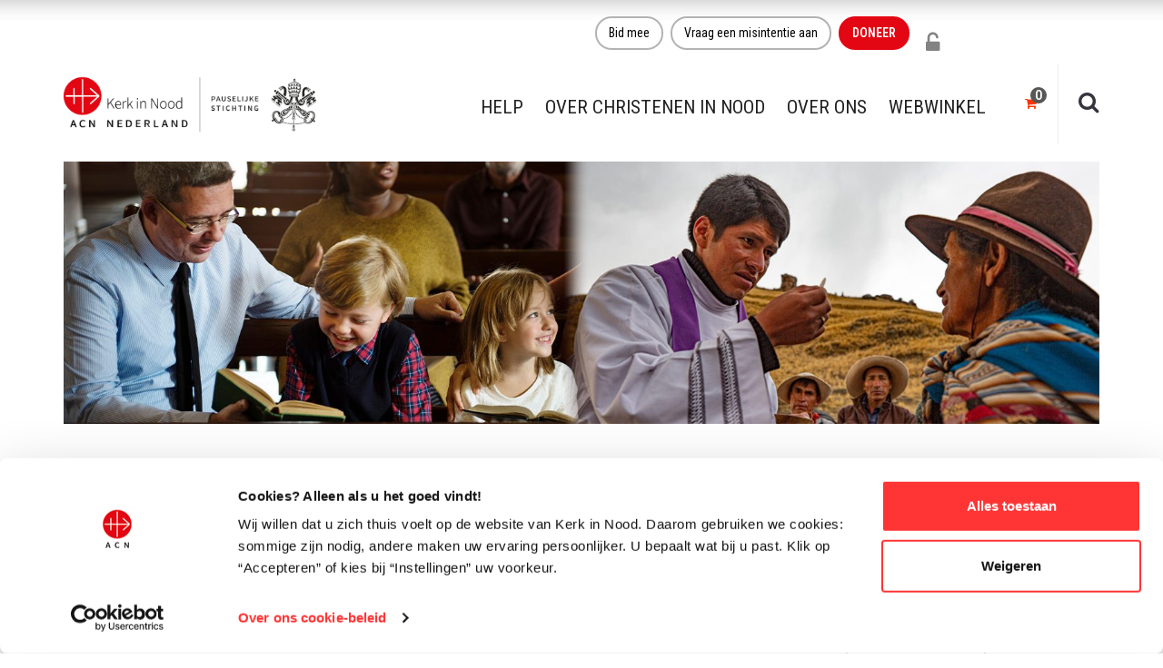

--- FILE ---
content_type: text/html; charset=UTF-8
request_url: https://kerkinnood.nl/doneren/?id=4216
body_size: 20326
content:
<!DOCTYPE html>
<html lang="nl-NL">
<head>
	<meta charset="UTF-8"/>
	<meta http-equiv="X-UA-Compatible" content="IE=edge">
	<meta name="viewport" content="width=device-width, initial-scale=1">

	
	<meta name='robots' content='index, follow, max-image-preview:large, max-snippet:-1, max-video-preview:-1' />
	<style>img:is([sizes="auto" i], [sizes^="auto," i]) { contain-intrinsic-size: 3000px 1500px }</style>
	<script type="text/javascript">
var ajaxurl = "https://kerkinnood.nl/wp-admin/admin-ajax.php";
var ff_template_url = "https://kerkinnood.nl/wp-content/themes/ark";
</script>

	<!-- This site is optimized with the Yoast SEO Premium plugin v26.2 (Yoast SEO v26.2) - https://yoast.com/wordpress/plugins/seo/ -->
	<title>Online doneren - Kerk in Nood</title>
	<link rel="canonical" href="https://kerkinnood.nl/doneren/" />
	<meta property="og:locale" content="nl_NL" />
	<meta property="og:type" content="article" />
	<meta property="og:title" content="Online doneren" />
	<meta property="og:url" content="https://kerkinnood.nl/doneren/" />
	<meta property="og:site_name" content="Kerk in Nood" />
	<meta property="article:publisher" content="https://nl-nl.facebook.com/kerkinnood.nl" />
	<meta property="article:modified_time" content="2023-08-23T11:05:32+00:00" />
	<meta property="og:image" content="https://kerkinnood.nl/wp-content/uploads/2021/10/Miljoen-kinderen-Paraguay.jpg" />
	<meta property="og:image:width" content="1036" />
	<meta property="og:image:height" content="583" />
	<meta property="og:image:type" content="image/jpeg" />
	<meta name="twitter:card" content="summary_large_image" />
	<meta name="twitter:site" content="@kerkinnood" />
	<meta name="twitter:label1" content="Geschatte leestijd" />
	<meta name="twitter:data1" content="2 minuten" />
	<script type="application/ld+json" class="yoast-schema-graph">{"@context":"https://schema.org","@graph":[{"@type":"WebPage","@id":"https://kerkinnood.nl/doneren/","url":"https://kerkinnood.nl/doneren/","name":"Online doneren - Kerk in Nood","isPartOf":{"@id":"https://kerkinnood.nl/#website"},"primaryImageOfPage":{"@id":"https://kerkinnood.nl/doneren/#primaryimage"},"image":{"@id":"https://kerkinnood.nl/doneren/#primaryimage"},"thumbnailUrl":"https://kerkinnood.nl/wp-content/uploads/2021/10/Miljoen-kinderen-Paraguay.jpg","datePublished":"2019-06-21T13:35:24+00:00","dateModified":"2023-08-23T11:05:32+00:00","breadcrumb":{"@id":"https://kerkinnood.nl/doneren/#breadcrumb"},"inLanguage":"nl-NL","potentialAction":[{"@type":"ReadAction","target":["https://kerkinnood.nl/doneren/"]}]},{"@type":"ImageObject","inLanguage":"nl-NL","@id":"https://kerkinnood.nl/doneren/#primaryimage","url":"https://kerkinnood.nl/wp-content/uploads/2021/10/Miljoen-kinderen-Paraguay.jpg","contentUrl":"https://kerkinnood.nl/wp-content/uploads/2021/10/Miljoen-kinderen-Paraguay.jpg","width":1036,"height":583},{"@type":"BreadcrumbList","@id":"https://kerkinnood.nl/doneren/#breadcrumb","itemListElement":[{"@type":"ListItem","position":1,"name":"Home","item":"https://kerkinnood.nl/"},{"@type":"ListItem","position":2,"name":"Online doneren"}]},{"@type":"WebSite","@id":"https://kerkinnood.nl/#website","url":"https://kerkinnood.nl/","name":"Kerk in Nood","description":"ACN Nederland - Kerk in Nood","publisher":{"@id":"https://kerkinnood.nl/#organization"},"potentialAction":[{"@type":"SearchAction","target":{"@type":"EntryPoint","urlTemplate":"https://kerkinnood.nl/?s={search_term_string}"},"query-input":{"@type":"PropertyValueSpecification","valueRequired":true,"valueName":"search_term_string"}}],"inLanguage":"nl-NL"},{"@type":"Organization","@id":"https://kerkinnood.nl/#organization","name":"Kerk in Nood","alternateName":"Oostpriesterhulp, Aid to the Church in Need (ACN)","url":"https://kerkinnood.nl/","logo":{"@type":"ImageObject","inLanguage":"nl-NL","@id":"https://kerkinnood.nl/#/schema/logo/image/","url":"https://kerkinnood.nl/wp-content/uploads/2021/06/ACN-Logo300.jpg","contentUrl":"https://kerkinnood.nl/wp-content/uploads/2021/06/ACN-Logo300.jpg","width":300,"height":102,"caption":"Kerk in Nood"},"image":{"@id":"https://kerkinnood.nl/#/schema/logo/image/"},"sameAs":["https://nl-nl.facebook.com/kerkinnood.nl","https://x.com/kerkinnood","https://nl.linkedin.com/company/stichting-kerk-in-nood","https://www.instagram.com/kerkinnood/"],"description":"Kerk in Nood ondersteunt christenen over de hele wereld waar zij worden vervolgd of onderdrukt of waar zij in pastorale nood zijn. Dit doet Kerk in Nood door informatie, gebed en actie. Kerk in Nood (ACN) is een internationale katholieke hulporganisatie met kantoren in 23 landen. Kerk in Nood is in 1947 opgericht door de Nederlandse 'spekpater' Werenfried van Straaten en geeft jaarlijks steun aan 5.000 projecten wereldwijd: Vorming van seminaristen, drukken en verspreiden van bijbels en andere religieuze literatuur, steun aan priesters en geestelijken in moeilijke omstandigheden, hulp aan vluchtelingen, drugsverslaafden en andere noodlijdenden, bouw en herbouw van kerken en kapellen en de productie en uitzending van radio- en televisieprogramma's.","email":"info@kerkinnood.nl","telephone":"073 -613 08 20","legalName":"Stichting Hulpaktie Kerk in Nood, voorheen Oostpriesterhulp Nederland","foundingDate":"1947-12-24","vatID":"NL002865841B01","taxID":"0028.65.841","naics":"KVK 41080169","numberOfEmployees":{"@type":"QuantitativeValue","minValue":"1","maxValue":"10"}}]}</script>
	<!-- / Yoast SEO Premium plugin. -->


<link rel='dns-prefetch' href='//widgetlogic.org' />
<link rel='dns-prefetch' href='//fonts.googleapis.com' />
<link href='https://fonts.gstatic.com' crossorigin rel='preconnect' />
<link rel='stylesheet' id='mollie-applepaydirect-css' href='https://kerkinnood.nl/wp-content/plugins/mollie-payments-for-woocommerce/public/css/mollie-applepaydirect.min.css?ver=1761596021' type='text/css' media='screen' />
<link rel='stylesheet' id='animate-css' href='https://kerkinnood.nl/wp-content/plugins/fresh-framework//framework/themes/builder/metaBoxThemeBuilder/assets/freshGrid/extern/animate.css/animate.min.css?ver=1.62.0' type='text/css' media='all' />
<link rel='stylesheet' id='ff-freshgrid-css' href='https://kerkinnood.nl/wp-content/plugins/fresh-framework//framework/themes/builder/metaBoxThemeBuilder/assets/freshGrid/freshGrid.css?ver=1.62.0' type='text/css' media='all' />
<link rel='stylesheet' id='wp-block-library-css' href='https://kerkinnood.nl/wp-includes/css/dist/block-library/style.min.css?ver=1db097eb536191f0e0a7d0426ac3e1cc' type='text/css' media='all' />
<style id='classic-theme-styles-inline-css' type='text/css'>
/*! This file is auto-generated */
.wp-block-button__link{color:#fff;background-color:#32373c;border-radius:9999px;box-shadow:none;text-decoration:none;padding:calc(.667em + 2px) calc(1.333em + 2px);font-size:1.125em}.wp-block-file__button{background:#32373c;color:#fff;text-decoration:none}
</style>
<style id='safe-svg-svg-icon-style-inline-css' type='text/css'>
.safe-svg-cover{text-align:center}.safe-svg-cover .safe-svg-inside{display:inline-block;max-width:100%}.safe-svg-cover svg{fill:currentColor;height:100%;max-height:100%;max-width:100%;width:100%}

</style>
<style id='pdfemb-pdf-embedder-viewer-style-inline-css' type='text/css'>
.wp-block-pdfemb-pdf-embedder-viewer{max-width:none}

</style>
<link rel='stylesheet' id='block-widget-css' href='https://kerkinnood.nl/wp-content/plugins/widget-logic/block_widget/css/widget.css?ver=1725282017' type='text/css' media='all' />
<style id='global-styles-inline-css' type='text/css'>
:root{--wp--preset--aspect-ratio--square: 1;--wp--preset--aspect-ratio--4-3: 4/3;--wp--preset--aspect-ratio--3-4: 3/4;--wp--preset--aspect-ratio--3-2: 3/2;--wp--preset--aspect-ratio--2-3: 2/3;--wp--preset--aspect-ratio--16-9: 16/9;--wp--preset--aspect-ratio--9-16: 9/16;--wp--preset--color--black: #000000;--wp--preset--color--cyan-bluish-gray: #abb8c3;--wp--preset--color--white: #ffffff;--wp--preset--color--pale-pink: #f78da7;--wp--preset--color--vivid-red: #cf2e2e;--wp--preset--color--luminous-vivid-orange: #ff6900;--wp--preset--color--luminous-vivid-amber: #fcb900;--wp--preset--color--light-green-cyan: #7bdcb5;--wp--preset--color--vivid-green-cyan: #00d084;--wp--preset--color--pale-cyan-blue: #8ed1fc;--wp--preset--color--vivid-cyan-blue: #0693e3;--wp--preset--color--vivid-purple: #9b51e0;--wp--preset--gradient--vivid-cyan-blue-to-vivid-purple: linear-gradient(135deg,rgba(6,147,227,1) 0%,rgb(155,81,224) 100%);--wp--preset--gradient--light-green-cyan-to-vivid-green-cyan: linear-gradient(135deg,rgb(122,220,180) 0%,rgb(0,208,130) 100%);--wp--preset--gradient--luminous-vivid-amber-to-luminous-vivid-orange: linear-gradient(135deg,rgba(252,185,0,1) 0%,rgba(255,105,0,1) 100%);--wp--preset--gradient--luminous-vivid-orange-to-vivid-red: linear-gradient(135deg,rgba(255,105,0,1) 0%,rgb(207,46,46) 100%);--wp--preset--gradient--very-light-gray-to-cyan-bluish-gray: linear-gradient(135deg,rgb(238,238,238) 0%,rgb(169,184,195) 100%);--wp--preset--gradient--cool-to-warm-spectrum: linear-gradient(135deg,rgb(74,234,220) 0%,rgb(151,120,209) 20%,rgb(207,42,186) 40%,rgb(238,44,130) 60%,rgb(251,105,98) 80%,rgb(254,248,76) 100%);--wp--preset--gradient--blush-light-purple: linear-gradient(135deg,rgb(255,206,236) 0%,rgb(152,150,240) 100%);--wp--preset--gradient--blush-bordeaux: linear-gradient(135deg,rgb(254,205,165) 0%,rgb(254,45,45) 50%,rgb(107,0,62) 100%);--wp--preset--gradient--luminous-dusk: linear-gradient(135deg,rgb(255,203,112) 0%,rgb(199,81,192) 50%,rgb(65,88,208) 100%);--wp--preset--gradient--pale-ocean: linear-gradient(135deg,rgb(255,245,203) 0%,rgb(182,227,212) 50%,rgb(51,167,181) 100%);--wp--preset--gradient--electric-grass: linear-gradient(135deg,rgb(202,248,128) 0%,rgb(113,206,126) 100%);--wp--preset--gradient--midnight: linear-gradient(135deg,rgb(2,3,129) 0%,rgb(40,116,252) 100%);--wp--preset--font-size--small: 13px;--wp--preset--font-size--medium: 20px;--wp--preset--font-size--large: 36px;--wp--preset--font-size--x-large: 42px;--wp--preset--spacing--20: 0.44rem;--wp--preset--spacing--30: 0.67rem;--wp--preset--spacing--40: 1rem;--wp--preset--spacing--50: 1.5rem;--wp--preset--spacing--60: 2.25rem;--wp--preset--spacing--70: 3.38rem;--wp--preset--spacing--80: 5.06rem;--wp--preset--shadow--natural: 6px 6px 9px rgba(0, 0, 0, 0.2);--wp--preset--shadow--deep: 12px 12px 50px rgba(0, 0, 0, 0.4);--wp--preset--shadow--sharp: 6px 6px 0px rgba(0, 0, 0, 0.2);--wp--preset--shadow--outlined: 6px 6px 0px -3px rgba(255, 255, 255, 1), 6px 6px rgba(0, 0, 0, 1);--wp--preset--shadow--crisp: 6px 6px 0px rgba(0, 0, 0, 1);}:where(.is-layout-flex){gap: 0.5em;}:where(.is-layout-grid){gap: 0.5em;}body .is-layout-flex{display: flex;}.is-layout-flex{flex-wrap: wrap;align-items: center;}.is-layout-flex > :is(*, div){margin: 0;}body .is-layout-grid{display: grid;}.is-layout-grid > :is(*, div){margin: 0;}:where(.wp-block-columns.is-layout-flex){gap: 2em;}:where(.wp-block-columns.is-layout-grid){gap: 2em;}:where(.wp-block-post-template.is-layout-flex){gap: 1.25em;}:where(.wp-block-post-template.is-layout-grid){gap: 1.25em;}.has-black-color{color: var(--wp--preset--color--black) !important;}.has-cyan-bluish-gray-color{color: var(--wp--preset--color--cyan-bluish-gray) !important;}.has-white-color{color: var(--wp--preset--color--white) !important;}.has-pale-pink-color{color: var(--wp--preset--color--pale-pink) !important;}.has-vivid-red-color{color: var(--wp--preset--color--vivid-red) !important;}.has-luminous-vivid-orange-color{color: var(--wp--preset--color--luminous-vivid-orange) !important;}.has-luminous-vivid-amber-color{color: var(--wp--preset--color--luminous-vivid-amber) !important;}.has-light-green-cyan-color{color: var(--wp--preset--color--light-green-cyan) !important;}.has-vivid-green-cyan-color{color: var(--wp--preset--color--vivid-green-cyan) !important;}.has-pale-cyan-blue-color{color: var(--wp--preset--color--pale-cyan-blue) !important;}.has-vivid-cyan-blue-color{color: var(--wp--preset--color--vivid-cyan-blue) !important;}.has-vivid-purple-color{color: var(--wp--preset--color--vivid-purple) !important;}.has-black-background-color{background-color: var(--wp--preset--color--black) !important;}.has-cyan-bluish-gray-background-color{background-color: var(--wp--preset--color--cyan-bluish-gray) !important;}.has-white-background-color{background-color: var(--wp--preset--color--white) !important;}.has-pale-pink-background-color{background-color: var(--wp--preset--color--pale-pink) !important;}.has-vivid-red-background-color{background-color: var(--wp--preset--color--vivid-red) !important;}.has-luminous-vivid-orange-background-color{background-color: var(--wp--preset--color--luminous-vivid-orange) !important;}.has-luminous-vivid-amber-background-color{background-color: var(--wp--preset--color--luminous-vivid-amber) !important;}.has-light-green-cyan-background-color{background-color: var(--wp--preset--color--light-green-cyan) !important;}.has-vivid-green-cyan-background-color{background-color: var(--wp--preset--color--vivid-green-cyan) !important;}.has-pale-cyan-blue-background-color{background-color: var(--wp--preset--color--pale-cyan-blue) !important;}.has-vivid-cyan-blue-background-color{background-color: var(--wp--preset--color--vivid-cyan-blue) !important;}.has-vivid-purple-background-color{background-color: var(--wp--preset--color--vivid-purple) !important;}.has-black-border-color{border-color: var(--wp--preset--color--black) !important;}.has-cyan-bluish-gray-border-color{border-color: var(--wp--preset--color--cyan-bluish-gray) !important;}.has-white-border-color{border-color: var(--wp--preset--color--white) !important;}.has-pale-pink-border-color{border-color: var(--wp--preset--color--pale-pink) !important;}.has-vivid-red-border-color{border-color: var(--wp--preset--color--vivid-red) !important;}.has-luminous-vivid-orange-border-color{border-color: var(--wp--preset--color--luminous-vivid-orange) !important;}.has-luminous-vivid-amber-border-color{border-color: var(--wp--preset--color--luminous-vivid-amber) !important;}.has-light-green-cyan-border-color{border-color: var(--wp--preset--color--light-green-cyan) !important;}.has-vivid-green-cyan-border-color{border-color: var(--wp--preset--color--vivid-green-cyan) !important;}.has-pale-cyan-blue-border-color{border-color: var(--wp--preset--color--pale-cyan-blue) !important;}.has-vivid-cyan-blue-border-color{border-color: var(--wp--preset--color--vivid-cyan-blue) !important;}.has-vivid-purple-border-color{border-color: var(--wp--preset--color--vivid-purple) !important;}.has-vivid-cyan-blue-to-vivid-purple-gradient-background{background: var(--wp--preset--gradient--vivid-cyan-blue-to-vivid-purple) !important;}.has-light-green-cyan-to-vivid-green-cyan-gradient-background{background: var(--wp--preset--gradient--light-green-cyan-to-vivid-green-cyan) !important;}.has-luminous-vivid-amber-to-luminous-vivid-orange-gradient-background{background: var(--wp--preset--gradient--luminous-vivid-amber-to-luminous-vivid-orange) !important;}.has-luminous-vivid-orange-to-vivid-red-gradient-background{background: var(--wp--preset--gradient--luminous-vivid-orange-to-vivid-red) !important;}.has-very-light-gray-to-cyan-bluish-gray-gradient-background{background: var(--wp--preset--gradient--very-light-gray-to-cyan-bluish-gray) !important;}.has-cool-to-warm-spectrum-gradient-background{background: var(--wp--preset--gradient--cool-to-warm-spectrum) !important;}.has-blush-light-purple-gradient-background{background: var(--wp--preset--gradient--blush-light-purple) !important;}.has-blush-bordeaux-gradient-background{background: var(--wp--preset--gradient--blush-bordeaux) !important;}.has-luminous-dusk-gradient-background{background: var(--wp--preset--gradient--luminous-dusk) !important;}.has-pale-ocean-gradient-background{background: var(--wp--preset--gradient--pale-ocean) !important;}.has-electric-grass-gradient-background{background: var(--wp--preset--gradient--electric-grass) !important;}.has-midnight-gradient-background{background: var(--wp--preset--gradient--midnight) !important;}.has-small-font-size{font-size: var(--wp--preset--font-size--small) !important;}.has-medium-font-size{font-size: var(--wp--preset--font-size--medium) !important;}.has-large-font-size{font-size: var(--wp--preset--font-size--large) !important;}.has-x-large-font-size{font-size: var(--wp--preset--font-size--x-large) !important;}
:where(.wp-block-post-template.is-layout-flex){gap: 1.25em;}:where(.wp-block-post-template.is-layout-grid){gap: 1.25em;}
:where(.wp-block-columns.is-layout-flex){gap: 2em;}:where(.wp-block-columns.is-layout-grid){gap: 2em;}
:root :where(.wp-block-pullquote){font-size: 1.5em;line-height: 1.6;}
</style>
<link rel='stylesheet' id='bootstrap_css-css' href='https://kerkinnood.nl/wp-content/plugins/donationsystem/js/bootstrap.css?ver=1db097eb536191f0e0a7d0426ac3e1cc' type='text/css' media='all' />
<link rel='stylesheet' id='footable_css-css' href='https://kerkinnood.nl/wp-content/plugins/donationsystem/js/footable.core.css?ver=1db097eb536191f0e0a7d0426ac3e1cc' type='text/css' media='all' />
<link rel='stylesheet' id='woocommerce-layout-css' href='https://kerkinnood.nl/wp-content/plugins/woocommerce/assets/css/woocommerce-layout.css?ver=10.2.2' type='text/css' media='all' />
<link rel='stylesheet' id='woocommerce-smallscreen-css' href='https://kerkinnood.nl/wp-content/plugins/woocommerce/assets/css/woocommerce-smallscreen.css?ver=10.2.2' type='text/css' media='only screen and (max-width: 768px)' />
<link rel='stylesheet' id='woocommerce-general-css' href='https://kerkinnood.nl/wp-content/plugins/woocommerce/assets/css/woocommerce.css?ver=10.2.2' type='text/css' media='all' />
<style id='woocommerce-inline-inline-css' type='text/css'>
.woocommerce form .form-row .required { visibility: visible; }
</style>
<link rel='stylesheet' id='wp-smart-crop-renderer-css' href='https://kerkinnood.nl/wp-content/plugins/wp-smartcrop/css/image-renderer.css?ver=2.0.10' type='text/css' media='all' />
<link rel='stylesheet' id='brands-styles-css' href='https://kerkinnood.nl/wp-content/plugins/woocommerce/assets/css/brands.css?ver=10.2.2' type='text/css' media='all' />
<link rel='stylesheet' id='bootstrap-css' href='https://kerkinnood.nl/wp-content/themes/ark/assets/plugins/bootstrap/css/bootstrap.min.css?ver=3.3.6' type='text/css' media='all' />
<link rel='stylesheet' id='jquery.mCustomScrollbar-css' href='https://kerkinnood.nl/wp-content/themes/ark/assets/plugins/scrollbar/jquery.mCustomScrollbar.css?ver=3.1.12' type='text/css' media='all' />
<link rel='stylesheet' id='owl.carousel-css' href='https://kerkinnood.nl/wp-content/themes/ark/assets/plugins/owl-carousel/assets/owl.carousel.css?ver=1.3.2' type='text/css' media='all' />
<link rel='stylesheet' id='magnific-popup-css' href='https://kerkinnood.nl/wp-content/themes/ark/assets/plugins/magnific-popup/magnific-popup.css?ver=1.1.0' type='text/css' media='all' />
<link rel='stylesheet' id='cubeportfolio-css' href='https://kerkinnood.nl/wp-content/themes/ark/assets/plugins/cubeportfolio/css/cubeportfolio.min.css?ver=3.8.0' type='text/css' media='all' />
<link rel='stylesheet' id='freshframework-font-awesome4-css' href='https://kerkinnood.nl/wp-content/plugins/fresh-framework///framework/extern/iconfonts/ff-font-awesome4/ff-font-awesome4.css?ver=1db097eb536191f0e0a7d0426ac3e1cc' type='text/css' media='all' />
<link rel='stylesheet' id='freshframework-font-et-line-css' href='https://kerkinnood.nl/wp-content/plugins/fresh-framework///framework/extern/iconfonts/ff-font-et-line/ff-font-et-line.css?ver=1db097eb536191f0e0a7d0426ac3e1cc' type='text/css' media='all' />
<link rel='stylesheet' id='freshframework-simple-line-icons-css' href='https://kerkinnood.nl/wp-content/plugins/fresh-framework///framework/extern/iconfonts/ff-font-simple-line-icons/ff-font-simple-line-icons.css?ver=1db097eb536191f0e0a7d0426ac3e1cc' type='text/css' media='all' />
<link rel='stylesheet' id='freshframework-Font_Awesome_5_Regular-css' href='https://kerkinnood.nl/wp-content/plugins/fresh-framework///framework/extern/iconfonts/ff-font-awesome5-regular/ff-font-awesome5-regular.css?ver=1db097eb536191f0e0a7d0426ac3e1cc' type='text/css' media='all' />
<link rel='stylesheet' id='freshframework-maki-css' href='https://kerkinnood.nl/wp-content/plugins/fresh-framework///framework/extern/iconfonts/ff-font-maki/ff-font-maki.css?ver=1db097eb536191f0e0a7d0426ac3e1cc' type='text/css' media='all' />
<link rel='stylesheet' id='ark-style-css' href='https://kerkinnood.nl/wp-content/themes/ark/style.css?ver=1db097eb536191f0e0a7d0426ac3e1cc' type='text/css' media='all' />
<style id='ark-style-inline-css' type='text/css'>
body,p,.ff-richtext,li,li a,a,h1, h2, h3, h4, h5, h6 ,.progress-box-v1 .progress-title,.progress-box-v2 .progress-title,.team-v5-progress-box .progress-title,.pricing-list-v1 .pricing-list-v1-header-title,.team-v3 .progress-box .progress-title,.rating-container .caption > .label,.theme-portfolio .cbp-l-filters-alignRight,.theme-portfolio .cbp-l-filters-alignLeft,.theme-portfolio .cbp-l-filters-alignCenter,.theme-portfolio .cbp-filter-item,.theme-portfolio .cbp-l-loadMore-button .cbp-l-loadMore-link,.theme-portfolio .cbp-l-loadMore-button .cbp-l-loadMore-button-link,.theme-portfolio .cbp-l-loadMore-text .cbp-l-loadMore-link,.theme-portfolio .cbp-l-loadMore-text .cbp-l-loadMore-button-link,.theme-portfolio-v2 .cbp-l-filters-alignRight .cbp-filter-item,.theme-portfolio-v3 .cbp-l-filters-button .cbp-filter-item,.zeus .tp-bullet-title{font-family:'Roboto',Arial,sans-serif}

.blog-classic .blog-classic-label,.blog-classic .blog-classic-subtitle,.blog-grid .blog-grid-title-el,.blog-grid .blog-grid-title-el .blog-grid-title-link,.blog-grid .blog-grid-supplemental-title,.op-b-blog .blog-grid-supplemental-title,.blog-grid .blog-grid-supplemental-category,.blog-grid-supplemental .blog-grid-supplemental-title a,.blog-teaser .blog-teaser-category .blog-teaser-category-title,.blog-teaser .blog-teaser-category .blog-teaser-category-title a,.news-v8 .news-v8-category a,.news-v1 .news-v1-heading .news-v1-heading-title > a,.news-v1 .news-v1-quote:before,.news-v2 .news-v2-subtitle,.news-v2 .news-v2-subtitle a,.ff-news-v3-meta-data,.ff-news-v3-meta-data a,.news-v3 .news-v3-content .news-v3-subtitle,.news-v6 .news-v6-subtitle,.news-v7 .news-v7-subtitle,.news-v8 .news-v8-category,.blog-simple-slider .op-b-blog-title,.blog-simple-slider .op-b-blog-title a,.heading-v1 .heading-v1-title,.heading-v1 .heading-v1-title p,.testimonials-v7 .testimonials-v7-title .sign,.team-v3 .team-v3-member-position,.heading-v1 .heading-v1-subtitle,.heading-v1 .heading-v1-subtitle p,.heading-v2 .heading-v2-text,.heading-v2 .heading-v2-text p,.heading-v3 .heading-v3-text,.heading-v3 .heading-v3-text p,.heading-v4 .heading-v4-subtitle,.heading-v4 .heading-v4-subtitle p,.newsletter-v2 .newsletter-v2-title span.sign,.quote-socials-v1 .quote-socials-v1-quote,.quote-socials-v1 .quote-socials-v1-quote p,.sliding-bg .sliding-bg-title,.timeline-v4 .timeline-v4-subtitle, .timeline-v4 .timeline-v4-subtitle a,.counters-v2 .counters-v2-subtitle,.icon-box-v2 .icon-box-v2-body-subtitle,.i-banner-v1 .i-banner-v1-heading .i-banner-v1-member-position,.i-banner-v1 .i-banner-v1-quote,.i-banner-v3 .i-banner-v3-subtitle,.newsletter-v2 .newsletter-v2-title:before,.piechart-v1 .piechart-v1-body .piechart-v1-body-subtitle,.pricing-list-v1 .pricing-list-v1-body .pricing-list-v1-header-subtitle,.pricing-list-v2 .pricing-list-v2-header-title,.pricing-list-v3 .pricing-list-v3-text,.promo-block-v2 .promo-block-v2-text,.promo-block-v2 .promo-block-v2-text p,.promo-block-v3 .promo-block-v3-subtitle,.services-v1 .services-v1-subtitle,.services-v10 .services-v10-no,.services-v11 .services-v11-subtitle,.slider-block-v1 .slider-block-v1-subtitle,.team-v3 .team-v3-header .team-v3-member-position,.team-v4 .team-v4-content .team-v4-member-position,.testimonials-v1 .testimonials-v1-author-position,.testimonials-v3 .testimonials-v3-subtitle:before,.testimonials-v3 .testimonials-v3-subtitle span.sign,.testimonials-v3 .testimonials-v3-author,.testimonials-v5 .testimonials-v5-quote-text,.testimonials-v5 .testimonials-v5-quote-text p,.testimonials-v6 .testimonials-v6-element .testimonials-v6-position,.testimonials-v6 .testimonials-v6-quote-text,.testimonials-v6 .testimonials-v6-quote-text p,.testimonials-v7 .testimonials-v7-title:before,.testimonials-v7 .testimonials-v7-author,.testimonials-v7-title-span,.footer .footer-testimonials .footer-testimonials-quote:before,.animated-headline-v1 .animated-headline-v1-subtitle,.news-v3 .news-v3-content .news-v3-subtitle,.news-v3 .news-v3-content .news-v3-subtitle a,.theme-ci-v1 .theme-ci-v1-item .theme-ci-v1-title{font-family:Arial, Helvetica, sans-serif,Arial,sans-serif}

code, kbd, pre, samp{font-family:'Courier New', Courier, monospace,Arial,sans-serif}

.custom-font-1{font-family:'Roboto',Arial,sans-serif}

.custom-font-2{font-family:'Roboto Condensed',Arial,sans-serif}

.custom-font-3{font-family:Arial, Helvetica, sans-serif,Arial,sans-serif}

.custom-font-4{font-family:Arial, Helvetica, sans-serif,Arial,sans-serif}

.custom-font-5{font-family:Arial, Helvetica, sans-serif,Arial,sans-serif}

.custom-font-6{font-family:Arial, Helvetica, sans-serif,Arial,sans-serif}

.custom-font-7{font-family:Arial, Helvetica, sans-serif,Arial,sans-serif}

.custom-font-8{font-family:Arial, Helvetica, sans-serif,Arial,sans-serif}


</style>
<link rel='stylesheet' id='ark-style-child-css' href='https://kerkinnood.nl/wp-content/themes/ark-child/style.css?v=1&#038;ver=6.8.3' type='text/css' media='all' />
<link rel='stylesheet' id='ark-google-fonts-css' href='//fonts.googleapis.com/css?family=Roboto%3A300%2C400%2C500%2C600%2C700%2C300i%2C400i%2C700i%7CRoboto+Condensed%3A300%2C400%2C500%2C600%2C700%2C300i%2C400i%2C700i&#038;subset=cyrillic%2Ccyrillic-ext%2Cgreek%2Cgreek-ext%2Clatin%2Clatin-ext%2Cvietnamese&#038;ver=1.62.0' type='text/css' media='all' />
<link rel='stylesheet' id='ark-woocommerce-css' href='https://kerkinnood.nl/wp-content/themes/ark/woocommerce/woocommerce.css?ver=1db097eb536191f0e0a7d0426ac3e1cc' type='text/css' media='all' />
<link rel='stylesheet' id='ark-colors-css' href='https://kerkinnood.nl/wp-content/uploads/freshframework/css/colors.css?ver=1db097eb536191f0e0a7d0426ac3e1cc' type='text/css' media='all' />
<link rel='stylesheet' id='tablepress-default-css' href='https://kerkinnood.nl/wp-content/plugins/tablepress/css/build/default.css?ver=3.2.5' type='text/css' media='all' />
<script type="text/javascript" id="my_ajax-js-extra">
/* <![CDATA[ */
var MyAjax = {"ajaxurl":"https:\/\/kerkinnood.nl\/wp-admin\/admin-ajax.php"};
/* ]]> */
</script>
<script type="text/javascript" src="https://kerkinnood.nl/wp-content/plugins/phone-orders/assets/js/ajax.js?ver=1.0.0" id="my_ajax-js"></script>
<script type="text/javascript" src="https://kerkinnood.nl/wp-includes/js/jquery/jquery.min.js?ver=3.7.1" id="jquery-core-js"></script>
<script type="text/javascript" src="https://kerkinnood.nl/wp-includes/js/jquery/jquery-migrate.min.js?ver=3.4.1" id="jquery-migrate-js"></script>
<script type="text/javascript" src="https://kerkinnood.nl/wp-content/plugins/donationsystem/js/footable.js?ver=1db097eb536191f0e0a7d0426ac3e1cc" id="footable-js"></script>
<script type="text/javascript" src="https://kerkinnood.nl/wp-content/plugins/donationsystem/js/footable.sort.js?ver=1db097eb536191f0e0a7d0426ac3e1cc" id="footable_sort-js"></script>
<script type="text/javascript" src="https://kerkinnood.nl/wp-content/plugins/donationsystem/js/footable.filter.js?ver=1db097eb536191f0e0a7d0426ac3e1cc" id="footable_filter-js"></script>
<script type="text/javascript" src="https://kerkinnood.nl/wp-content/plugins/donationsystem/js/footable_initialize.js?ver=1db097eb536191f0e0a7d0426ac3e1cc" id="footable_initialize-js"></script>
<script type="text/javascript" src="https://kerkinnood.nl/wp-content/plugins/donationsystem/js/footable.paginate.js?ver=1db097eb536191f0e0a7d0426ac3e1cc" id="footable_paging-js"></script>
<script type="text/javascript" id="donation_rewards-js-extra">
/* <![CDATA[ */
var donation_rewards_params = {"ajax_url":"https:\/\/kerkinnood.nl\/wp-admin\/admin-ajax.php","reward_nonce":"9f7a5c4544"};
/* ]]> */
</script>
<script type="text/javascript" src="https://kerkinnood.nl/wp-content/plugins/donationsystem/js/donation_rewards.js?ver=1db097eb536191f0e0a7d0426ac3e1cc" id="donation_rewards-js"></script>
<script type="text/javascript" src="https://kerkinnood.nl/wp-content/plugins/phone-orders/assets/js/front_Functions.js?v=35" id="front_Functions-js"></script>
<script type="text/javascript" src="https://kerkinnood.nl/wp-content/plugins/woocommerce/assets/js/jquery-blockui/jquery.blockUI.min.js?ver=2.7.0-wc.10.2.2" id="jquery-blockui-js" defer="defer" data-wp-strategy="defer"></script>
<script type="text/javascript" id="wc-add-to-cart-js-extra">
/* <![CDATA[ */
var wc_add_to_cart_params = {"ajax_url":"\/wp-admin\/admin-ajax.php","wc_ajax_url":"\/?wc-ajax=%%endpoint%%","i18n_view_cart":"Bekijk winkelwagen","cart_url":"https:\/\/kerkinnood.nl\/winkelmand\/","is_cart":"","cart_redirect_after_add":"no"};
/* ]]> */
</script>
<script type="text/javascript" src="https://kerkinnood.nl/wp-content/plugins/woocommerce/assets/js/frontend/add-to-cart.min.js?ver=10.2.2" id="wc-add-to-cart-js" defer="defer" data-wp-strategy="defer"></script>
<script type="text/javascript" src="https://kerkinnood.nl/wp-content/plugins/woocommerce/assets/js/js-cookie/js.cookie.min.js?ver=2.1.4-wc.10.2.2" id="js-cookie-js" defer="defer" data-wp-strategy="defer"></script>
<script type="text/javascript" id="woocommerce-js-extra">
/* <![CDATA[ */
var woocommerce_params = {"ajax_url":"\/wp-admin\/admin-ajax.php","wc_ajax_url":"\/?wc-ajax=%%endpoint%%","i18n_password_show":"Wachtwoord weergeven","i18n_password_hide":"Wachtwoord verbergen"};
/* ]]> */
</script>
<script type="text/javascript" src="https://kerkinnood.nl/wp-content/plugins/woocommerce/assets/js/frontend/woocommerce.min.js?ver=10.2.2" id="woocommerce-js" defer="defer" data-wp-strategy="defer"></script>
<script type="text/javascript" id="wpgmza_data-js-extra">
/* <![CDATA[ */
var wpgmza_google_api_status = {"message":"Engine is not google-maps","code":"ENGINE_NOT_GOOGLE_MAPS"};
/* ]]> */
</script>
<script type="text/javascript" src="https://kerkinnood.nl/wp-content/plugins/wp-google-maps/wpgmza_data.js?ver=1db097eb536191f0e0a7d0426ac3e1cc" id="wpgmza_data-js"></script>
<script type="text/javascript" src="https://kerkinnood.nl/wp-content/themes/ark-child/owl.carousel.js?ver=1db097eb536191f0e0a7d0426ac3e1cc" id="owl-carousel-js-js"></script>
<!--[if lt IE 9]>
<script type="text/javascript" src="https://kerkinnood.nl/wp-content/themes/ark/assets/plugins/html5shiv.js?ver=3.7.3" id="ie_html5shiv-js"></script>
<![endif]-->
<!--[if lt IE 9]>
<script type="text/javascript" src="https://kerkinnood.nl/wp-content/themes/ark/assets/plugins/respond.min.js?ver=1.1.0" id="respond-js"></script>
<![endif]-->
<script type="text/javascript" src="https://kerkinnood.nl/wp-content/uploads/freshframework/custom_code/64d268e3a07ac4b3cfe62985b14787c3.js?ver=1db097eb536191f0e0a7d0426ac3e1cc" id="google-maps-acf-js"></script>
<script type="text/javascript" src="https://kerkinnood.nl/wp-content/uploads/freshframework/custom_code/8d5a507e1072c23b9ed14abbdd6e192d.js?ver=1db097eb536191f0e0a7d0426ac3e1cc" id="myjquery-js"></script>
<meta name="google-site-verification" content="ciw2ZsX9n1gDlue1_vmi6VJL9CxJXOo-DT8g3_VBZV0" />		<script>
			document.documentElement.className = document.documentElement.className.replace( 'no-js', 'js' );
		</script>
				<style>
			.no-js img.lazyload { display: none; }
			figure.wp-block-image img.lazyloading { min-width: 150px; }
							.lazyload, .lazyloading { opacity: 0; }
				.lazyloaded {
					opacity: 1;
					transition: opacity 400ms;
					transition-delay: 0ms;
				}
					</style>
			<noscript><style>.woocommerce-product-gallery{ opacity: 1 !important; }</style></noscript>
	<link rel="icon" href="https://kerkinnood.nl/wp-content/uploads/2025/08/cropped-favicon-Kerk-in-Nood-1-32x32.png" sizes="32x32" />
<link rel="icon" href="https://kerkinnood.nl/wp-content/uploads/2025/08/cropped-favicon-Kerk-in-Nood-1-192x192.png" sizes="192x192" />
<link rel="apple-touch-icon" href="https://kerkinnood.nl/wp-content/uploads/2025/08/cropped-favicon-Kerk-in-Nood-1-180x180.png" />
<meta name="msapplication-TileImage" content="https://kerkinnood.nl/wp-content/uploads/2025/08/cropped-favicon-Kerk-in-Nood-1-270x270.png" />
<style type="text/css">

</style>
	<script id="mcjs">!function(c,h,i,m,p){m=c.createElement(h),p=c.getElementsByTagName(h)[0],m.async=1,m.src=i,p.parentNode.insertBefore(m,p)}(document,"script","https://chimpstatic.com/mcjs-connected/js/users/7bda29297ad37a716139220e2/47767d9da1f1e773d6275bfe8.js");</script>
	<script src="https://cdnjs.cloudflare.com/ajax/libs/jQuery-viewport-checker/1.8.7/jquery.viewportchecker.min.js"></script>
	
	
	<!-- Google Tag Manager -->
	<script>(function(w,d,s,l,i){w[l]=w[l]||[];w[l].push({'gtm.start':
	new Date().getTime(),event:'gtm.js'});var f=d.getElementsByTagName(s)[0],
	j=d.createElement(s),dl=l!='dataLayer'?'&l='+l:'';j.async=true;j.src=
	'https://www.googletagmanager.com/gtm.js?id='+i+dl;f.parentNode.insertBefore(j,f);
	})(window,document,'script','dataLayer','GTM-5V22DPQ');</script>
	<!-- End Google Tag Manager -->
</head>
<body data-rsssl=1 class="wp-singular page-template-default page page-id-656 page-parent wp-theme-ark wp-child-theme-ark-child theme-ark woocommerce-no-js appear-animate">

<!-- Google Tag Manager (noscript) -->
<noscript><iframe src="https://www.googletagmanager.com/ns.html?id=GTM-5V22DPQ"
height="0" width="0" style="display:none;visibility:hidden"></iframe></noscript>
<!-- End Google Tag Manager (noscript) -->

<div class="ffb-id-navigation-header wrapper ff-boxed-wrapper"><header class="ark-header topbar-always-visible ark-cart-right-side ark-cart-right-side-xs ark-header-mobile-fixed header-pills header header-sticky navbar-fixed-top header-has-topbar fg-text-dark ffb-header-design"><div class="ff-ark-header-circle-shadow"></div><div class="ark-topbar-wrapper "><div class="ark-topbar"><section class="ffb-id-64r5b4r0 fg-section fg-text-dark"><div class="fg-container container fg-container-large fg-container-lvl--1 "><div class="fg-row row    " ><div class="ffb-id-64r6d88b fg-col col-xs-12 col-md-6 hidden-xs hidden-sm fg-text-dark"><div class="ffb-id-64r6did4 ffg-empty-space fg-text-dark"></div></div><div class="ffb-id-64r5b4r1 fg-col col-xs-12 col-md-6 fg-text-dark" style="display: flex;
justify-content: end;"><div class="ffb-id-64r5b9mj buttons-el-wrapper text-center    ffb-button1-2 fg-text-dark"><a href="/bid-mee" class="ffb-block-button-1-0 ffb-btn ffb-btn-v1 ffb-btn-link  btn-base-brd-slide btn-slide  btn-base-md    btn-w-auto fg-text-dark ffb-button1-1"><span class="btn-text">Bid mee</span></a></div><div class="ffb-id-64r6buon buttons-el-wrapper text-center    ffb-button1-2 fg-text-dark"><a href="/doneren/misintentie/" target="_blank" class="ffb-block-button-2-0 ffb-btn ffb-btn-v1 ffb-btn-link  btn-base-brd-slide btn-slide  btn-base-md    btn-w-auto fg-text-dark ffb-button1-1"><span class="btn-text">Vraag een misintentie aan</span></a></div><div class="ffb-id-64r5cn40 buttons-el-wrapper text-center    fg-text-dark"><a href="/doneren" target="_blank" class="ffb-block-button-3-0 ffb-btn ffb-btn-v1 ffb-btn-link  btn-base-brd-slide btn-slide  btn-base-md    btn-w-auto fg-text-dark ffb-button1-1"><span class="btn-text">Doneer</span></a></div><div class="ffb-id-68f82hkd icons ff-el-icons text-left    fg-text-dark"><ul class="list-inline"><li class="animate-icon fg-text-dark ffb-icon2-1"><a href="https://kerkinnood.nl/films/"  class="ff-custom-color animate-icon-wrap animate-icon-md radius-6  " ><i class="animate-icon-item ff-font-awesome4 icon-unlock-alt"></i><i class="animate-icon-item ff-font-awesome4 icon-unlock-alt"></i><div class="icon-tooltip icon-tooltip-top   radius-3">Login<div class="icon-tooltip-arrow icon-tooltip-arrow-top "></div></div></a></li></ul></div></div></div></div></section></div></div><nav class="navbar mega-menu fg-text-dark ffb-header-design-inner" role="navigation">		<div class="ark-search-field">
			<div class=" fg-container container fg-container-large  ">
				<form method="get" id="searchform" action="https://kerkinnood.nl/">
										<input
						name="s"
						type="text"
						class="form-control ark-search-field-input"
						placeholder="Zoek.."
						value=""
					>

				</form>
			</div>
		</div>
		
				<div class=" fg-container container fg-container-large  ">
					<div class="menu-container">
						
													<button type="button" class="navbar-toggle" data-toggle="collapse" data-target=".nav-collapse">
								<span class="sr-only">Toggle navigation</span>
								<span class="toggle-icon"></span>
							</button>
						
																									<div class="navbar-actions">

							<div class="shopping-cart-wrapper"><div class="navbar-actions-shrink shopping-cart"><a href="javascript:void(0);" class="shopping-cart-icon-container ffb-cart-menu-item"><span class="shopping-cart-icon-wrapper" title="0"><span class="shopping-cart-menu-title">Winkelmand&nbsp;</span><i class="icon-shopping-cart"></i> </span></a><div class="shopping-cart-menu-wrapper"><div class="woocommerce-mini-cart-wrapper"><div class="shopping-cart-menu ffb-cart-submenu"><ul class="list-unstyled"><li><span class="shopping-cart-menu-title">Winkelmand<a href="javascript:void(0);" class="menu-cart-close">&times;</a></span></li><li class="shopping-cart-menu-content empty">Geen producten in de winkelwagen.</li></ul></div></div></div></div></div>		<div class="navbar-actions-shrink search-menu ffb-ark-first-level-menu">
			<div class="search-btn">
				<i class="navbar-special-icon search-btn-default ff-font-awesome4 icon-search"></i>
				<i class="navbar-special-icon search-btn-active ff-font-awesome4 icon-times"></i>
			</div>
		</div>
								</div>

						<div class="navbar-logo fg-text-dark ffb-logo"><a class="navbar-logo-wrap" href="https://kerkinnood.nl/"><img   alt="Kerk in Nood" data-src="https://kerkinnood.nl/wp-content/uploads/2022/09/logo-kerk-in-nood-en-pauselijke-stichting.png" class="navbar-logo-img navbar-logo-img-normal lazyload" src="[data-uri]"><noscript><img class="navbar-logo-img navbar-logo-img-normal" src="https://kerkinnood.nl/wp-content/uploads/2022/09/logo-kerk-in-nood-en-pauselijke-stichting.png" alt="Kerk in Nood"></noscript><img   alt="Kerk in Nood" data-src="https://kerkinnood.nl/wp-content/uploads/2022/09/logo-kerk-in-nood-en-pauselijke-stichting.png" class="navbar-logo-img navbar-logo-img-fixed lazyload" src="[data-uri]"><noscript><img class="navbar-logo-img navbar-logo-img-fixed" src="https://kerkinnood.nl/wp-content/uploads/2022/09/logo-kerk-in-nood-en-pauselijke-stichting.png" alt="Kerk in Nood"></noscript><img   alt="Kerk in Nood" data-src="https://kerkinnood.nl/wp-content/uploads/2019/06/kerk-in-nood-logo.svg" class="navbar-logo-img navbar-logo-img-mobile lazyload" src="[data-uri]"><noscript><img class="navbar-logo-img navbar-logo-img-mobile" src="https://kerkinnood.nl/wp-content/uploads/2019/06/kerk-in-nood-logo.svg" alt="Kerk in Nood"></noscript><img   alt="Kerk in Nood" data-src="https://kerkinnood.nl/wp-content/uploads/2019/06/kerk-in-nood-logo.svg" class="navbar-logo-img navbar-logo-img-tablet lazyload" src="[data-uri]"><noscript><img class="navbar-logo-img navbar-logo-img-tablet" src="https://kerkinnood.nl/wp-content/uploads/2019/06/kerk-in-nood-logo.svg" alt="Kerk in Nood"></noscript></a><span class="hidden header-height-info" data-desktopBeforeScroll="90" data-desktopAfterScroll="90" data-mobileBeforeScroll="90" data-tabletBeforeScroll="90"></span></div>
					</div>

					<div class="collapse navbar-collapse nav-collapse">
						<div class="menu-container">

															<ul class="nav navbar-nav navbar-nav-left">
									<li id="menu-item-818" class="menu-item menu-item-type-post_type menu-item-object-page current-menu-ancestor current-menu-parent current_page_parent current_page_ancestor menu-item-has-children nav-item  dropdown menu-item-818"><a href="https://kerkinnood.nl/wat-kan-ik-doen/" class=" nav-item-child ffb-ark-first-level-menu  dropdown-link ">Help</a><a data-toggle="dropdown" href="#"  href="https://kerkinnood.nl/wat-kan-ik-doen/" class=" nav-item-child ffb-ark-first-level-menu  dropdown-toggle ">&nbsp;</a><span class="clearfix"></span><ul class="sub-menu  dropdown-menu "><li id="menu-item-39603" class="menu-item menu-item-type-post_type menu-item-object-page current-menu-item page_item page-item-656 current_page_item dropdown-menu-item menu-item-39603"><a href="https://kerkinnood.nl/doneren/" class=" dropdown-menu-item-child  ffb-ark-sub-level-menu ">Doneer online</a></li><li id="menu-item-47209" class="menu-item menu-item-type-post_type menu-item-object-page dropdown-menu-item menu-item-47209"><a href="https://kerkinnood.nl/doneren/periodieke-schenkingen/" class=" dropdown-menu-item-child  ffb-ark-sub-level-menu ">Periodieke schenking</a></li><li id="menu-item-47210" class="menu-item menu-item-type-post_type menu-item-object-page dropdown-menu-item menu-item-47210"><a href="https://kerkinnood.nl/doneren/uw-nalatenschap/" class=" dropdown-menu-item-child  ffb-ark-sub-level-menu ">Uw nalatenschap</a></li><li id="menu-item-1318" class="menu-item menu-item-type-post_type menu-item-object-page dropdown-menu-item menu-item-1318"><a href="https://kerkinnood.nl/projecten/" class=" dropdown-menu-item-child  ffb-ark-sub-level-menu ">Steun een project</a></li><li id="menu-item-824" class="menu-item menu-item-type-post_type menu-item-object-page dropdown-menu-item menu-item-824"><a href="https://kerkinnood.nl/bid-mee/" class=" dropdown-menu-item-child  ffb-ark-sub-level-menu ">Bid mee (online kapel)</a></li><li id="menu-item-47205" class="menu-item menu-item-type-custom menu-item-object-custom dropdown-menu-item menu-item-47205"><a target="_blank" href="https://www.kerkinnood.nl/gebedskalender" class=" dropdown-menu-item-child  ffb-ark-sub-level-menu ">Gratis gebedskalender</a></li><li id="menu-item-820" class="menu-item menu-item-type-post_type menu-item-object-page dropdown-menu-item menu-item-820"><a href="https://kerkinnood.nl/doneren/misintentie/" class=" dropdown-menu-item-child  ffb-ark-sub-level-menu ">Vraag een Misintentie aan</a></li><li id="menu-item-823" class="menu-item menu-item-type-post_type menu-item-object-page dropdown-menu-item menu-item-823"><a href="https://kerkinnood.nl/wat-kan-ik-doen/nodig-ons-uit/" class=" dropdown-menu-item-child  ffb-ark-sub-level-menu ">Nodig ons uit</a></li></ul></li><li id="menu-item-8464" class="menu-item menu-item-type-custom menu-item-object-custom menu-item-has-children nav-item  dropdown menu-item-8464"><a href="#" class=" nav-item-child ffb-ark-first-level-menu  dropdown-link ">Over christenen in nood</a><a data-toggle="dropdown" href="#"  href="#" class=" nav-item-child ffb-ark-first-level-menu  dropdown-toggle ">&nbsp;</a><span class="clearfix"></span><ul class="sub-menu  dropdown-menu "><li id="menu-item-960" class="menu-item menu-item-type-post_type menu-item-object-page dropdown-menu-item menu-item-960"><a href="https://kerkinnood.nl/nieuws/" class=" dropdown-menu-item-child  ffb-ark-sub-level-menu ">Nieuws</a></li><li id="menu-item-660" class="menu-item menu-item-type-post_type menu-item-object-page dropdown-menu-item menu-item-660"><a href="https://kerkinnood.nl/dossiers/" class=" dropdown-menu-item-child  ffb-ark-sub-level-menu ">Verdieping</a></li><li id="menu-item-14904" class="menu-item menu-item-type-post_type menu-item-object-page dropdown-menu-item menu-item-14904"><a href="https://kerkinnood.nl/rapporten/" class=" dropdown-menu-item-child  ffb-ark-sub-level-menu ">Rapporten</a></li></ul></li><li id="menu-item-77" class="menu-item menu-item-type-post_type menu-item-object-page menu-item-has-children nav-item  dropdown menu-item-77"><a href="https://kerkinnood.nl/over-ons/" class=" nav-item-child ffb-ark-first-level-menu  dropdown-link ">Over ons</a><a data-toggle="dropdown" href="#"  href="https://kerkinnood.nl/over-ons/" class=" nav-item-child ffb-ark-first-level-menu  dropdown-toggle ">&nbsp;</a><span class="clearfix"></span><ul class="sub-menu  dropdown-menu "><li id="menu-item-825" class="menu-item menu-item-type-post_type menu-item-object-page dropdown-menu-item menu-item-825"><a href="https://kerkinnood.nl/over-ons/missie/" class=" dropdown-menu-item-child  ffb-ark-sub-level-menu ">Missie</a></li><li id="menu-item-826" class="menu-item menu-item-type-post_type menu-item-object-page dropdown-menu-item menu-item-826"><a href="https://kerkinnood.nl/over-ons/geschiedenis/" class=" dropdown-menu-item-child  ffb-ark-sub-level-menu ">Geschiedenis</a></li><li id="menu-item-829" class="menu-item menu-item-type-post_type menu-item-object-page dropdown-menu-item menu-item-829"><a href="https://kerkinnood.nl/over-ons/jaarverslag/" class=" dropdown-menu-item-child  ffb-ark-sub-level-menu ">Jaarverslag</a></li><li id="menu-item-830" class="menu-item menu-item-type-post_type menu-item-object-page dropdown-menu-item menu-item-830"><a href="https://kerkinnood.nl/over-ons/internationaal/" class=" dropdown-menu-item-child  ffb-ark-sub-level-menu ">Internationaal</a></li><li id="menu-item-828" class="menu-item menu-item-type-post_type menu-item-object-page dropdown-menu-item menu-item-828"><a href="https://kerkinnood.nl/over-ons/agenda/" class=" dropdown-menu-item-child  ffb-ark-sub-level-menu ">Agenda</a></li></ul></li><li id="menu-item-662" class="menu-item menu-item-type-post_type menu-item-object-page menu-item-has-children nav-item  menu-item-662"><a href="https://kerkinnood.nl/webwinkel/" class=" nav-item-child ffb-ark-first-level-menu ">Webwinkel</a></li>								</ul>
													</div>
					</div>
				</div>
			</nav>
				</header><div class="page-wrapper"><section class="ffb-id-pfeamtm fg-section fg-text-dark"><div class="fg-container container fg-container-large fg-container-lvl--1 "><div class="fg-row row    " ><div class="ffb-id-31v0q0kl fg-col col-xs-12 col-md-12 hidden-xs hidden-sm fg-text-dark"><img  data-srcset="https://kerkinnood.nl/wp-content/uploads/2024/06/Kikz-header-vaderdag-2024.jpg 1600w, https://kerkinnood.nl/wp-content/uploads/freshizer/5c0f0cf9104337412cc8ae160bed4512_Kikz-header-vaderdag-2024-320-c-64.jpg 320w, https://kerkinnood.nl/wp-content/uploads/freshizer/5c0f0cf9104337412cc8ae160bed4512_Kikz-header-vaderdag-2024-768-c-64.jpg 768w, https://kerkinnood.nl/wp-content/uploads/freshizer/5c0f0cf9104337412cc8ae160bed4512_Kikz-header-vaderdag-2024-992-c-64.jpg 992w, https://kerkinnood.nl/wp-content/uploads/freshizer/5c0f0cf9104337412cc8ae160bed4512_Kikz-header-vaderdag-2024-1200-c-64.jpg 1200w"   alt="Kikz header vaderdag 2024" data-src="https://kerkinnood.nl/wp-content/uploads/2024/06/Kikz-header-vaderdag-2024.jpg" data-sizes="(max-width: 1600px) 100vw, 1600px" class="ffb-id-8dgv8j4o fg-image  img-responsive full-width fg-text-dark lazyload" src="[data-uri]"><noscript><img class="ffb-id-8dgv8j4o fg-image  img-responsive full-width fg-text-dark" srcset="https://kerkinnood.nl/wp-content/uploads/2024/06/Kikz-header-vaderdag-2024.jpg 1600w, https://kerkinnood.nl/wp-content/uploads/freshizer/5c0f0cf9104337412cc8ae160bed4512_Kikz-header-vaderdag-2024-320-c-64.jpg 320w, https://kerkinnood.nl/wp-content/uploads/freshizer/5c0f0cf9104337412cc8ae160bed4512_Kikz-header-vaderdag-2024-768-c-64.jpg 768w, https://kerkinnood.nl/wp-content/uploads/freshizer/5c0f0cf9104337412cc8ae160bed4512_Kikz-header-vaderdag-2024-992-c-64.jpg 992w, https://kerkinnood.nl/wp-content/uploads/freshizer/5c0f0cf9104337412cc8ae160bed4512_Kikz-header-vaderdag-2024-1200-c-64.jpg 1200w" sizes="(max-width: 1600px) 100vw, 1600px" src="https://kerkinnood.nl/wp-content/uploads/2024/06/Kikz-header-vaderdag-2024.jpg" alt="Kikz header vaderdag 2024"></noscript></div><div class="ffb-id-pfeamtn fg-col col-xs-12 col-md-8 fg-text-dark"><div class="ffb-id-3829pvgg fg-text-dark">Help christenen die vervolgd worden of in pastorale nood zijn. Of u nu eenmalig doneert, via een maandelijkse gift of periodieke schenking óf Kerk in Nood in uw testament opneemt... uw gift houdt het geloof levend. </div><div class="ffb-id-pfeamu1 post-wrapper blog-grid-content post-656 page type-page status-publish has-post-thumbnail hentry fg-text-dark" id="post-656"><p class="ffb-id-67o3sbcj fg-paragraph text-left    fg-text-dark"><div id="donatieForm" class="donatieForm"></div><link rel="stylesheet"  href="https://kerkinnood.nl/wp-content/plugins/kikz-api-forms/assets/css/bootstrap.min.css" media="all" />
							<script type="text/javascript" src="https://kerkinnood.nl/wp-content/plugins/kikz-api-forms/assets/js/bootstrap.min.js"></script><link rel="stylesheet"  href="https://kerkinnood.nl/wp-content/plugins/kikz-api-forms/assets/css/form_style.css" media="all" />
							<script type="text/javascript" src="https://kerkinnood.nl/wp-content/plugins/kikz-api-forms/assets/js/jquery.validate.min.js"></script>
							<script type="text/javascript" src="https://kerkinnood.nl/wp-content/plugins/kikz-api-forms/assets/js/jquery.autotab.js"></script>
							<script type="text/javascript" src="https://kerkinnood.nl/wp-content/plugins/kikz-api-forms/assets/js/yetii-min.js"></script>			
							<script type="text/javascript" src="https://kerkinnood.nl/wp-content/plugins/kikz-api-forms/assets/js/donatie-ajaxform.js"></script>				
					<script type="text/javascript">		 	
						$root = jQuery("#donatieForm");
						$root.donatieAjaxForm({
							mode: "full",
							form:"41",
							campaign:"42",
							termijn:"0",
							bedrag:"0",
							apiBaseUrl:"https://steun.kerkinnood.nl/",
							formReady: function () {
								console.log('formready');								
								jQuery('<input>').attr({
									type: 'hidden',
									id: 'post_payment_landing_url',
									name: 'post_payment_landing_url',
									value: 'https://kerkinnood.nl/doneren/?id=4216',
							}).appendTo('form');
								
							},
							beforeFormSubmit: function () {
								console.log('formBeforeSubmit');
									
							},
							formSubmitSuccess: function (data) {
								console.log('formSubmitSuccess', data);
								window.location.href= "https://kerkinnood.nl/doneren/?id=4216?paymentStatus=success";
							},
							formSubmitError: function (data) {
								console.log('formSubmitError', data);
								window.location.href= "https://kerkinnood.nl/doneren/?id=4216?paymentStatus=error";
							}
						})
					</script></p></div></div><div class="ffb-id-8dgvnur6 fg-col col-xs-12 col-md-4 fg-text-dark"><div class="ffb-id-8dgvrltv post-wrapper blog-grid-content post-656 page type-page status-publish has-post-thumbnail hentry fg-text-dark" id="post-656"><h1 class="ffb-id-pfeamu7 blog-grid-title-lg fg-text-dark">Online doneren</h1><div class="ffb-id-pfeamu8 post-content ff-post-content-element fg-text-dark"><section class="ffb-id-67niq0h8 fg-section fg-text-dark"><div class="fg-container container fg-container-large fg-container-lvl--2 "><div class="fg-row row    " ><div class="ffb-id-67niq0h9 fg-col col-xs-12 col-md-12 fg-text-dark"></div></div></div></section></div><p class="ffb-id-69ejoaus fg-paragraph text-left    fg-text-dark">Betalingen worden afgehandeld door betalingsprovider 'Mollie'. 

Zelf overmaken kan op NL27 ABNA 0503 0402 31. Het BIC-nummer is ABNANL2A. 

Heeft u vragen over doneren, schroomt u dan niet om contact met ons op te nemen via info@kerkinnood.nl of telefonisch via (073) 613 08 20. We staan voor u klaar.</p></div></div></div></div></section><style>.ffb-id-68f82hkd .ffb-icon2-1 .ff-custom-color{ color: #838383 ;}.ffb-id-68f82hkd .ffb-icon2-1 .ff-custom-color:hover{ color: #000000 !important;}.ffb-id-68f82hkd .ffb-icon2-1 .ff-custom-color{ border-color: transparent;}.ffb-id-68f82hkd .ffb-icon2-1 .ff-custom-color:hover{ border-color: transparent;}.ffb-id-68f82hkd .ffb-icon2-1 .icon-tooltip{ color: #000000 ;}.ffb-id-64r5cn40 .ffb-button1-1.ffb-block-button-3-0.btn-base-brd-slide{ color:#ffffff;}.ffb-id-64r5cn40 .ffb-button1-1.ffb-block-button-3-0.btn-base-brd-slide:hover{ color:#ffffff;}.ffb-id-64r5cn40 .ffb-button1-1.ffb-block-button-3-0.btn-base-brd-slide{ border-color: transparent;}.ffb-id-64r5cn40 .ffb-button1-1.ffb-block-button-3-0.btn-base-brd-slide:hover{ border-color:#e30613;}.ffb-id-64r5cn40 .ffb-button1-1.ffb-block-button-3-0.btn-base-brd-slide{ background-color:#e30613;}.ffb-id-64r6buon .ffb-button1-1.ffb-block-button-2-0.btn-base-brd-slide{ color:#ffffff;}.ffb-id-64r6buon .ffb-button1-1.ffb-block-button-2-0.btn-base-brd-slide:hover{ color:#ffffff;}.ffb-id-64r6buon .ffb-button1-1.ffb-block-button-2-0.btn-base-brd-slide{ border-color: transparent;}.ffb-id-64r6buon .ffb-button1-1.ffb-block-button-2-0.btn-base-brd-slide:hover{ border-color:#767676;}.ffb-id-64r6buon .ffb-button1-1.ffb-block-button-2-0.btn-base-brd-slide{ background-color:#767676;}.ffb-id-64r6buon .ffb-button1-1.ffb-block-button-2-0.btn-base-brd-slide:hover{ background-color:#b2b2b2;}.ffb-id-64r5b9mj .ffb-button1-1.ffb-block-button-1-0.btn-base-brd-slide{ color:#ffffff;}.ffb-id-64r5b9mj .ffb-button1-1.ffb-block-button-1-0.btn-base-brd-slide:hover{ color:#ffffff;}.ffb-id-64r5b9mj .ffb-button1-1.ffb-block-button-1-0.btn-base-brd-slide{ border-color: transparent;}.ffb-id-64r5b9mj .ffb-button1-1.ffb-block-button-1-0.btn-base-brd-slide:hover{ border-color: transparent;}.ffb-id-64r6did4{ height: 100px;}/* RESETS - DO NOT CHANGE DYNAMICALLY */header .navbar-logo,header.header-shrink .navbar-logo {	line-height: 0 !important;}header .navbar-logo-wrap img {	max-height: none !important;}header .navbar-logo .navbar-logo-wrap {	transition-duration: 400ms;	transition-property: all;	transition-timing-function: cubic-bezier(0.7, 1, 0.7, 1);}@media (max-width: 991px){	header .navbar-logo .navbar-logo-img {		max-width: none !important;	}}@media (max-width: 991px){	.header .navbar-actions .navbar-actions-shrink {		max-height: none;	}}@media (min-width: 992px){	.header .navbar-actions .navbar-actions-shrink {		max-height: none;	}}@media (min-width: 992px) {	.header-shrink.ark-header .navbar-actions .navbar-actions-shrink {		max-height: none;	}}@media (max-width: 991px){	.header-fullscreen .header-fullscreen-col {		width: calc(100% - 60px);	}	.header-fullscreen .header-fullscreen-col.header-fullscreen-nav-actions-left {		width: 30px;	}}.ark-header .topbar-toggle-trigger {	padding: 0;}header .navbar-logo .navbar-logo-wrap {	transition-property: width, height, opacity, padding, margin-top, margin-bottom;}/* DYNAMIC OVERWRITES */.ark-header .navbar-logo .navbar-logo-wrap {	line-height: 1px;}@media (min-width: 992px) {	.wrapper>.wrapper-top-space {	height: 90px;	}	.ark-header .navbar-logo .navbar-logo-wrap {		padding-top: 10px;		padding-bottom: 10px;	}}@media (min-width: 992px) {	.header-shrink.ark-header .navbar-logo .navbar-logo-wrap {		padding-top: 10px;		padding-bottom: 10px;	}}@media (min-width: 992px) {	.ark-header .navbar-nav .nav-item {		line-height: 90px;	}	.ark-header .navbar-nav .nav-item ul {		line-height: 1.42857143;	}}@media (min-width: 992px) {	header .navbar-logo-wrap img {		height: 70px !important;	}}@media (min-width: 992px) {	header.header-shrink .navbar-logo-wrap img {		height: 70px !important;	}}.ark-header .navbar-actions .navbar-actions-shrink {	line-height: 89px;}@media (min-width: 992px){	.header-shrink.ark-header .navbar-actions .navbar-actions-shrink {		line-height: 89px;	}}@media (min-width: 992px) {	.ark-header.header-no-pills .navbar-nav .nav-item-child {		line-height: 90px;	}}@media (min-width: 992px) {	.ark-header.header-no-pills.header-shrink .navbar-nav .nav-item-child {		line-height: 90px;	}}@media (min-width: 992px) {	.ark-header.header-pills .navbar-nav .nav-item-child {		margin-top: 30px;		margin-bottom: 30px;	}}@media (min-width: 992px) {	.ark-header.header-pills.header-shrink .navbar-nav .nav-item-child {		margin-top: 30px;		margin-bottom: 30px;	}}@media (max-width: 767px) {	.header-fullscreen .header-fullscreen-nav-actions-left,	.header-fullscreen .header-fullscreen-nav-actions-right {		padding-top: 30px;		padding-bottom: 30px;	}}@media (min-width: 768px) and (max-width: 991px) {	.header-fullscreen .header-fullscreen-nav-actions-left,	.header-fullscreen .header-fullscreen-nav-actions-right {		padding-top: 30px;		padding-bottom: 30px;	}}@media (min-width: 992px) {	.header-fullscreen .header-fullscreen-nav-actions-left,	.header-fullscreen .header-fullscreen-nav-actions-right {		padding-top: 30px;		padding-bottom: 30px;	}}@media (min-width: 992px) {	.header-shrink.header-fullscreen .header-fullscreen-nav-actions-left,	.header-shrink.header-fullscreen .header-fullscreen-nav-actions-right {		padding-top: 30px;		padding-bottom: 30px;	}}.ark-header.auto-hiding-navbar.nav-up {	top: -100px;}.ark-header.auto-hiding-navbar.nav-up.header-has-topbar {	top: -100%}.search-on-header-field .search-on-header-input {	height: 88px;}.header-shrink .search-on-header-field .search-on-header-input {	height: 88px;}@media (max-width: 767px) {	.search-on-header-field .search-on-header-input {		height: 90px;	}}@media (min-width: 768px) and (max-width: 991px) {	.search-on-header-field .search-on-header-input {		height: 90px;	}}@media (max-width: 767px) {	.ark-header .topbar-toggle-trigger {		height: 20px;		margin-top: 35px;		margin-bottom: 35px;	}}@media (min-width: 768px) and (max-width: 991px) {	.ark-header .topbar-toggle-trigger {		height: 20px;		margin-top: 35px;		margin-bottom: 35px;	}}/* HORIZONTAL - TABLET */@media (min-width: 768px) and (max-width: 991px) {	.ark-header .navbar-toggle{		margin-top: 32.5px;		margin-bottom: 32.5px;	}}@media (min-width: 768px) and (max-width: 991px) {	.ark-header .navbar-actions .navbar-actions-shrink {		line-height: 90px;	}}@media (min-width: 768px) and (max-width: 991px) {	header .navbar-logo-wrap img {		height: 45px !important;	}}@media (min-width: 768px) and (max-width: 991px) {	.wrapper-top-space-xs {		height: 90px;	}	.ark-header .navbar-logo .navbar-logo-wrap {		padding-top: 22.5px;		padding-bottom: 22.5px;	}}/* HORIZONTAL - MOBILE */@media (max-width: 767px) {	.ark-header .navbar-toggle{		margin-top: 32.5px;		margin-bottom: 32.5px;	}}@media (max-width: 767px) {	.ark-header .navbar-actions .navbar-actions-shrink {		line-height: 90px;	}}@media (max-width: 767px) {	header .navbar-logo-wrap img {		height: 50px !important;	}}@media (max-width: 767px) {	.wrapper-top-space-xs {		height: 90px;	}	.ark-header .navbar-logo .navbar-logo-wrap {		padding-top: 20px;		padding-bottom: 20px;	}}/* FULLSCREEN */.ark-header.header-fullscreen .navbar-logo{	min-height: 1px !important;}.ark-header.header-fullscreen .navbar-logo-wrap{	width: 100% !important;}@media (max-width: 991px) {	.ark-header.header-fullscreen .header-fullscreen-nav-actions-right{		width: 30px;	}}/* VERTICAL */@media (max-width: 767px) {	.header-vertical .navbar-toggle {		margin-top: 32.5px;		margin-bottom: 32.5px;	}}@media (max-width: 767px) {	.header-section-scroll .navbar-toggle {		margin-top: 32.5px;		margin-bottom: 32.5px;	}}@media (max-width: 767px) {	header.ark-header-vertical .navbar-logo .navbar-logo-wrap {		padding-top: 20px !important;		padding-bottom: 20px !important;	}}@media (max-width: 767px) {	header.ark-header-vertical .shopping-cart-wrapper {		margin-top: -55px;	}}@media (min-width: 768px) and (max-width: 991px) {	.header-vertical .navbar-toggle {		margin-top: 32.5px;		margin-bottom: 32.5px;	}}@media (min-width: 768px) and (max-width: 991px) {	.header-section-scroll .navbar-toggle {		margin-top: 32.5px;		margin-bottom: 32.5px;	}}@media (min-width: 768px) and (max-width: 991px) {	header.ark-header-vertical .navbar-logo .navbar-logo-wrap {		padding-top: 22.5px !important;		padding-bottom: 22.5px !important;	}}@media (min-width: 768px) and (max-width: 991px) {	header.ark-header-vertical .shopping-cart-wrapper {		margin-top: -55px;	}}/* VERTICAL TEMPLATES */@media (max-width: 767px) {	.ark-header .ffb-header-template-item-vcenter{		height:  90px;	}}@media (min-width: 768px) and (max-width: 991px) {	.ark-header .ffb-header-template-item-vcenter{		height:  90px;	}}@media (min-width: 992px) {	.ark-header .ffb-header-template-item-vcenter{		height:  90px;	}	.ark-header.header-shrink .ffb-header-template-item-vcenter{		height: 90px;	}}/* HEADER HEIGHT FIX FOR IE */@media (min-width: 992px) {	.ark-header .navbar-nav .nav-item {		max-height: 90px;		overflow: visible;	}}/* LOGO JUMP OUT */.ffb-id-navigation-header .ffb-header-design .ffb-cart-menu-item{ font-size: 14px !important;}.ffb-id-navigation-header .ffb-header-design .ffb-cart-menu-item ,.ffb-id-navigation-header .ffb-header-design .ffb-cart-menu-item:before,.ffb-id-navigation-header .ffb-header-design .ffb-cart-menu-item:after,.ffb-id-navigation-header .ffb-header-design .ffb-cart-menu-item:hover,.ffb-id-navigation-header .ffb-header-design .ffb-cart-menu-item:focus,.ffb-id-navigation-header .ffb-header-design .ffb-cart-menu-item *,.ffb-id-navigation-header .ffb-header-design .ffb-cart-menu-item *:before,.ffb-id-navigation-header .ffb-header-design .ffb-cart-menu-item *:after,.ffb-id-navigation-header .ffb-header-design .ffb-cart-menu-item *:hover,.ffb-id-navigation-header .ffb-header-design .ffb-cart-menu-item *:focus{ font-size: 14px !important;}.ffb-id-navigation-header .ffb-ark-first-level-menu{ font-family: 'Roboto Condensed', Arial, sans-serif !important;text-transform: uppercase !important;}.ffb-id-navigation-header .ffb-ark-first-level-menu:before,.ffb-id-navigation-header .ffb-ark-first-level-menu:after,.ffb-id-navigation-header .ffb-ark-first-level-menu:hover,.ffb-id-navigation-header .ffb-ark-first-level-menu:focus,.ffb-id-navigation-header .ffb-ark-first-level-menu *,.ffb-id-navigation-header .ffb-ark-first-level-menu *:before,.ffb-id-navigation-header .ffb-ark-first-level-menu *:after,.ffb-id-navigation-header .ffb-ark-first-level-menu *:hover,.ffb-id-navigation-header .ffb-ark-first-level-menu *:focus{ font-family: 'Roboto Condensed', Arial, sans-serif !important;text-transform: uppercase !important;}.ffb-id-navigation-header .ffb-ark-first-level-menu{ font-size: 18px !important;font-weight: 400 !important;}.ffb-id-navigation-header .ffb-ark-first-level-menu ,.ffb-id-navigation-header .ffb-ark-first-level-menu:before,.ffb-id-navigation-header .ffb-ark-first-level-menu:after,.ffb-id-navigation-header .ffb-ark-first-level-menu:hover,.ffb-id-navigation-header .ffb-ark-first-level-menu:focus,.ffb-id-navigation-header .ffb-ark-first-level-menu *,.ffb-id-navigation-header .ffb-ark-first-level-menu *:before,.ffb-id-navigation-header .ffb-ark-first-level-menu *:after,.ffb-id-navigation-header .ffb-ark-first-level-menu *:hover,.ffb-id-navigation-header .ffb-ark-first-level-menu *:focus{ font-size: 18px !important;font-weight: 400 !important;}.ffb-id-navigation-header .ffb-ark-sub-level-menu{ text-transform: none !important;}.ffb-id-navigation-header .ffb-ark-sub-level-menu:before,.ffb-id-navigation-header .ffb-ark-sub-level-menu:after,.ffb-id-navigation-header .ffb-ark-sub-level-menu:hover,.ffb-id-navigation-header .ffb-ark-sub-level-menu:focus,.ffb-id-navigation-header .ffb-ark-sub-level-menu *,.ffb-id-navigation-header .ffb-ark-sub-level-menu *:before,.ffb-id-navigation-header .ffb-ark-sub-level-menu *:after,.ffb-id-navigation-header .ffb-ark-sub-level-menu *:hover,.ffb-id-navigation-header .ffb-ark-sub-level-menu *:focus{ text-transform: none !important;}.ffb-id-navigation-header .ffb-ark-sub-level-menu{ font-size: 15px !important;}.ffb-id-navigation-header .ffb-ark-sub-level-menu ,.ffb-id-navigation-header .ffb-ark-sub-level-menu:before,.ffb-id-navigation-header .ffb-ark-sub-level-menu:after,.ffb-id-navigation-header .ffb-ark-sub-level-menu:hover,.ffb-id-navigation-header .ffb-ark-sub-level-menu:focus,.ffb-id-navigation-header .ffb-ark-sub-level-menu *,.ffb-id-navigation-header .ffb-ark-sub-level-menu *:before,.ffb-id-navigation-header .ffb-ark-sub-level-menu *:after,.ffb-id-navigation-header .ffb-ark-sub-level-menu *:hover,.ffb-id-navigation-header .ffb-ark-sub-level-menu *:focus{ font-size: 15px !important;}@media (max-width:991px) { .ffb-id-navigation-header  .ark-header .navbar-nav .nav-item{ border-top-color:transparent;}}@media (max-width:991px) { .ffb-id-navigation-header .ark-header .navbar-nav .dropdown-toggle{ width:100%;}}@media (max-width:991px) { .ffb-id-navigation-header .ark-header .navbar-nav .dropdown-toggle{ float:none;}}@media (min-width:992px) { .ffb-id-navigation-header  .ark-header:not(.header-shrink) .menu-container>ul>li>a.nav-item-child{ color:#212121;}}@media (min-width:992px) { .ffb-id-navigation-header  .ark-header:not(.header-shrink) .menu-container>ul>li.current-menu-ancestor>a.nav-item-child{ color:#212121;}}@media (min-width:992px) { .ffb-id-navigation-header  .ark-header:not(.header-shrink) .menu-container>ul>li.current-menu-item>a.nav-item-child{ color:#212121;}}@media (min-width:992px) { .ffb-id-navigation-header  .ark-header:not(.header-shrink) .menu-container>ul>li.active>a.nav-item-child{ color:#212121;}}@media (min-width:992px) { .ffb-id-navigation-header  .ark-header:not(.header-shrink) .menu-container>ul>li:hover>a.nav-item-child{ color:#212121 !important;}}@media (min-width:992px) { .ffb-id-navigation-header  .ark-header:not(.header-shrink) ul.dropdown-menu a.ffb-ark-sub-level-menu{ color:#000000;}}@media (min-width:992px) { .ffb-id-navigation-header  .ark-header:not(.header-shrink) ul.dropdown-menu li.current-menu-ancestor>a.ffb-ark-sub-level-menu{ color:#f5f5f5;}}@media (min-width:992px) { .ffb-id-navigation-header  .ark-header:not(.header-shrink) ul.dropdown-menu li.current-menu-item>a.ffb-ark-sub-level-menu{ color:#f5f5f5;}}@media (min-width:992px) { .ffb-id-navigation-header  .ark-header:not(.header-shrink) ul.dropdown-menu li.active>a.ffb-ark-sub-level-menu{ color:#f5f5f5;}}@media (min-width:992px) { .ffb-id-navigation-header  .ark-header:not(.header-shrink) ul.mega-menu-list .mega-menu-title{ color:#000000;}}@media (min-width:992px) { .ffb-id-navigation-header  .ark-header:not(.header-shrink) ul.mega-menu-list a.ffb-ark-sub-level-menu{ color:#000000;}}@media (min-width:992px) { .ffb-id-navigation-header  .ark-header:not(.header-shrink) ul.mega-menu-list li.current-menu-ancestor>a.ffb-ark-sub-level-menu{ color:#f5f5f5;}}@media (min-width:992px) { .ffb-id-navigation-header  .ark-header:not(.header-shrink) ul.mega-menu-list li.current-menu-item>a.ffb-ark-sub-level-menu{ color:#f5f5f5;}}@media (min-width:992px) { .ffb-id-navigation-header  .ark-header:not(.header-shrink) ul.mega-menu-list li.active>a.ffb-ark-sub-level-menu{ color:#f5f5f5;}}@media (min-width:992px) { .ffb-id-navigation-header  .ark-header:not(.header-shrink) ul.dropdown-menu a.ffb-ark-sub-level-menu:hover{ color:#ffffff !important;}}@media (min-width:992px) { .ffb-id-navigation-header  .ark-header:not(.header-shrink) ul.mega-menu-list a.ffb-ark-sub-level-menu:hover{ color:#ffffff !important;}}@media (min-width:992px) { .ffb-id-navigation-header  .ark-header:not(.header-shrink) ul.dropdown-menu li.current-menu-ancestor>a.ffb-ark-sub-level-menu{ background-color:#ffffff;}}@media (min-width:992px) { .ffb-id-navigation-header  .ark-header:not(.header-shrink) ul.mega-menu-list li.current-menu-ancestor>a.ffb-ark-sub-level-menu{ background-color:#ffffff;}}@media (min-width:992px) { .ffb-id-navigation-header  .ark-header:not(.header-shrink) ul.dropdown-menu li.current-menu-item>a.ffb-ark-sub-level-menu{ background-color:#ffffff;}}@media (min-width:992px) { .ffb-id-navigation-header  .ark-header:not(.header-shrink) ul.mega-menu-list li.current-menu-item>a.ffb-ark-sub-level-menu{ background-color:#ffffff;}}@media (min-width:992px) { .ffb-id-navigation-header  .ark-header:not(.header-shrink) ul.dropdown-menu li.active>a.ffb-ark-sub-level-menu{ background-color:#ffffff;}}@media (min-width:992px) { .ffb-id-navigation-header  .ark-header:not(.header-shrink) ul.mega-menu-list li.active>a.ffb-ark-sub-level-menu{ background-color:#ffffff;}}@media (min-width:992px) { .ffb-id-navigation-header  .ark-header:not(.header-shrink) ul.dropdown-menu a.ffb-ark-sub-level-menu:hover{ background-color:#f5f5f5 !important;}}@media (min-width:992px) { .ffb-id-navigation-header  .ark-header:not(.header-shrink) ul.mega-menu-list a.ffb-ark-sub-level-menu:hover{ background-color:#f5f5f5 !important;}}@media (min-width:992px) { .ffb-id-navigation-header .ark-header:not(.header-shrink) ul.dropdown-menu{ box-shadow:0 5px 20px rgba(0,0,0,0.06);}}@media (min-width:992px) { .ffb-id-navigation-header .ark-header:not(.header-shrink) .ffb-cart-menu-item{ color:#ff3300;}}@media (min-width:992px) { .ffb-id-navigation-header .ark-header:not(.header-shrink) .ffb-cart-menu-item .shopping-cart-icon-wrapper{ color:#ff3300;}}@media (min-width:992px) { .ffb-id-navigation-header .ark-header:not(.header-shrink) .ffb-cart-menu-item .shopping-cart-icon-wrapper:after{ background-color:#575756;}}@media (min-width:992px) { .ffb-id-navigation-header .ark-header:not(.header-shrink) .ffb-cart-menu-item:hover .shopping-cart-icon-wrapper:after{ color:#FFFFFF;}}@media (min-width:992px) { .ffb-id-navigation-header .ark-header:not(.header-shrink) .ffb-cart-menu-item:hover .shopping-cart-icon-wrapper:after{ background-color:#575756;}}@media (min-width:992px) { .ffb-id-navigation-header .ark-header:not(.header-shrink) .ffb-cart-submenu{ background-color:#cccccc;}}@media (min-width:992px) { .ffb-id-navigation-header  .ark-header.header-shrink .ff-ark-header-circle-shadow:before{ box-shadow: 0 0 15px rgba(0,0,50,0.09);}}@media (min-width:992px) { .ffb-id-navigation-header  .ark-header.header-shrink .menu-container>ul>li>a.nav-item-child{ color:#212121;}}@media (min-width:992px) { .ffb-id-navigation-header  .ark-header.header-shrink .menu-container>ul>li.current-menu-ancestor>a.nav-item-child{ color:#212121;}}@media (min-width:992px) { .ffb-id-navigation-header  .ark-header.header-shrink .menu-container>ul>li.current-menu-item>a.nav-item-child{ color:#212121;}}@media (min-width:992px) { .ffb-id-navigation-header  .ark-header.header-shrink .menu-container>ul>li.active>a.nav-item-child{ color:#212121;}}@media (min-width:992px) { .ffb-id-navigation-header  .ark-header.header-shrink .menu-container>ul>li:hover>a.nav-item-child{ color:#212121 !important;}}@media (min-width:992px) { .ffb-id-navigation-header  .ark-header.header-shrink ul.dropdown-menu a.ffb-ark-sub-level-menu{ color:#444444;}}@media (min-width:992px) { .ffb-id-navigation-header  .ark-header.header-shrink ul.dropdown-menu li.current-menu-ancestor>a.ffb-ark-sub-level-menu{ color:#f5f5f5;}}@media (min-width:992px) { .ffb-id-navigation-header  .ark-header.header-shrink ul.dropdown-menu li.current-menu-item>a.ffb-ark-sub-level-menu{ color:#f5f5f5;}}@media (min-width:992px) { .ffb-id-navigation-header  .ark-header.header-shrink ul.dropdown-menu li.active>a.ffb-ark-sub-level-menu{ color:#f5f5f5;}}@media (min-width:992px) { .ffb-id-navigation-header  .ark-header.header-shrink ul.mega-menu-list .mega-menu-title{ color:#444444;}}@media (min-width:992px) { .ffb-id-navigation-header  .ark-header.header-shrink ul.mega-menu-list a.ffb-ark-sub-level-menu{ color:#444444;}}@media (min-width:992px) { .ffb-id-navigation-header  .ark-header.header-shrink ul.mega-menu-list li.current-menu-ancestor>a.ffb-ark-sub-level-menu{ color:#f5f5f5;}}@media (min-width:992px) { .ffb-id-navigation-header  .ark-header.header-shrink ul.mega-menu-list li.current-menu-item>a.ffb-ark-sub-level-menu{ color:#f5f5f5;}}@media (min-width:992px) { .ffb-id-navigation-header  .ark-header.header-shrink ul.mega-menu-list li.active>a.ffb-ark-sub-level-menu{ color:#f5f5f5;}}@media (min-width:992px) { .ffb-id-navigation-header  .ark-header.header-shrink ul.dropdown-menu a.ffb-ark-sub-level-menu:hover{ color:#ffffff !important;}}@media (min-width:992px) { .ffb-id-navigation-header  .ark-header.header-shrink ul.mega-menu-list a.ffb-ark-sub-level-menu:hover{ color:#ffffff !important;}}@media (min-width:992px) { .ffb-id-navigation-header  .ark-header.header-shrink ul.dropdown-menu li.current-menu-ancestor>a.ffb-ark-sub-level-menu{ background-color:#ffffff;}}@media (min-width:992px) { .ffb-id-navigation-header  .ark-header.header-shrink ul.mega-menu-list li.current-menu-ancestor>a.ffb-ark-sub-level-menu{ background-color:#ffffff;}}@media (min-width:992px) { .ffb-id-navigation-header  .ark-header.header-shrink ul.dropdown-menu li.current-menu-item>a.ffb-ark-sub-level-menu{ background-color:#ffffff;}}@media (min-width:992px) { .ffb-id-navigation-header  .ark-header.header-shrink ul.mega-menu-list li.current-menu-item>a.ffb-ark-sub-level-menu{ background-color:#ffffff;}}@media (min-width:992px) { .ffb-id-navigation-header  .ark-header.header-shrink ul.dropdown-menu li.active>a.ffb-ark-sub-level-menu{ background-color:#ffffff;}}@media (min-width:992px) { .ffb-id-navigation-header  .ark-header.header-shrink ul.mega-menu-list li.active>a.ffb-ark-sub-level-menu{ background-color:#ffffff;}}@media (min-width:992px) { .ffb-id-navigation-header  .ark-header.header-shrink ul.dropdown-menu a.ffb-ark-sub-level-menu:hover{ background-color:#f5f5f5 !important;}}@media (min-width:992px) { .ffb-id-navigation-header  .ark-header.header-shrink ul.mega-menu-list a.ffb-ark-sub-level-menu:hover{ background-color:#f5f5f5 !important;}}@media (min-width:992px) { .ffb-id-navigation-header .ark-header.header-shrink ul.dropdown-menu{ box-shadow:0 5px 20px rgba(0,0,0,0.06);}}@media (min-width:992px) { .ffb-id-navigation-header .ark-header.header-shrink .ffb-cart-menu-item .shopping-cart-icon-wrapper:after{ background-color:#575756;}}@media (min-width:992px) { .ffb-id-navigation-header .ark-header.header-shrink .ffb-cart-menu-item:hover .shopping-cart-icon-wrapper:after{ color:#FFFFFF;}}@media (min-width:992px) { .ffb-id-navigation-header .ark-header.header-shrink .ffb-cart-menu-item:hover .shopping-cart-icon-wrapper:after{ background-color:#575756;}}@media (min-width:992px) { .ffb-id-navigation-header .ark-header.header-shrink .ffb-cart-submenu{ background-color:#cccccc;}}@media (max-width:991px) { .ffb-id-navigation-header  .ark-header .ff-ark-header-circle-shadow:before{ box-shadow: 0 0 15px rgba(0,0,50,0.09);}}@media (max-width:991px) { .ffb-id-navigation-header  .ark-header .menu-container>ul>li>a.nav-item-child{ color:#212121;}}@media (max-width:991px) { .ffb-id-navigation-header  .ark-header .menu-container>ul>li.current-menu-ancestor>a.nav-item-child{ color:#212121;}}@media (max-width:991px) { .ffb-id-navigation-header  .ark-header .menu-container>ul>li.current-menu-item>a.nav-item-child{ color:#212121;}}@media (max-width:991px) { .ffb-id-navigation-header  .ark-header .menu-container>ul>li.active>a.nav-item-child{ color:#212121;}}@media (max-width:991px) { .ffb-id-navigation-header  .ark-header .menu-container>ul>li:hover>a.nav-item-child{ color:#212121 !important;}}@media (max-width:991px) { .ffb-id-navigation-header  .ark-header .menu-container>ul>li>a.nav-item-child{ background:linear-gradient(to right, transparent 0%,transparent 90%, 90%,   100%) ;}}@media (max-width:991px) { .ffb-id-navigation-header  .ark-header .menu-container>ul>li.current-menu-ancestor>a.nav-item-child.dropdown-toggle{ background:linear-gradient(to right, transparent 0%,transparent 90%, 90%,   100%) ;}}@media (max-width:991px) { .ffb-id-navigation-header  .ark-header .menu-container>ul>li.current-menu-item>a.nav-item-child.dropdown-toggle{ background:linear-gradient(to right, transparent 0%,transparent 90%, 90%,   100%) ;}}@media (max-width:991px) { .ffb-id-navigation-header  .ark-header .menu-container>ul>li.active>a.nav-item-child.dropdown-toggle{ background:linear-gradient(to right, transparent 0%,transparent 90%, 90%,   100%) ;}}@media (max-width:991px) { .ffb-id-navigation-header  .ark-header .menu-container>ul>li:hover>a.nav-item-child.dropdown-toggle{ background:linear-gradient(to right, transparent 0%,transparent 90%, 90%,   100%)  !important;}}@media (max-width:991px) { .ffb-id-navigation-header  .ark-header ul.dropdown-menu a.ffb-ark-sub-level-menu{ color:#444444;}}@media (max-width:991px) { .ffb-id-navigation-header  .ark-header ul.dropdown-menu li.current-menu-ancestor>a.ffb-ark-sub-level-menu{ color:#f5f5f5;}}@media (max-width:991px) { .ffb-id-navigation-header  .ark-header ul.dropdown-menu li.current-menu-item>a.ffb-ark-sub-level-menu{ color:#f5f5f5;}}@media (max-width:991px) { .ffb-id-navigation-header  .ark-header ul.dropdown-menu li.active>a.ffb-ark-sub-level-menu{ color:#f5f5f5;}}@media (max-width:991px) { .ffb-id-navigation-header  .ark-header ul.mega-menu-list .mega-menu-title{ color:#444444;}}@media (max-width:991px) { .ffb-id-navigation-header  .ark-header ul.mega-menu-list a.ffb-ark-sub-level-menu{ color:#444444;}}@media (max-width:991px) { .ffb-id-navigation-header  .ark-header ul.mega-menu-list li.current-menu-ancestor>a.ffb-ark-sub-level-menu{ color:#f5f5f5;}}@media (max-width:991px) { .ffb-id-navigation-header  .ark-header ul.mega-menu-list li.current-menu-item>a.ffb-ark-sub-level-menu{ color:#f5f5f5;}}@media (max-width:991px) { .ffb-id-navigation-header  .ark-header ul.mega-menu-list li.active>a.ffb-ark-sub-level-menu{ color:#f5f5f5;}}@media (max-width:991px) { .ffb-id-navigation-header  .ark-header ul.dropdown-menu a.ffb-ark-sub-level-menu:hover{ color:#ffffff !important;}}@media (max-width:991px) { .ffb-id-navigation-header  .ark-header ul.mega-menu-list a.ffb-ark-sub-level-menu:hover{ color:#ffffff !important;}}@media (max-width:991px) { .ffb-id-navigation-header  .ark-header ul.dropdown-menu li.current-menu-ancestor>a.ffb-ark-sub-level-menu{ background-color:#ffffff;}}@media (max-width:991px) { .ffb-id-navigation-header  .ark-header ul.mega-menu-list li.current-menu-ancestor>a.ffb-ark-sub-level-menu{ background-color:#ffffff;}}@media (max-width:991px) { .ffb-id-navigation-header  .ark-header ul.dropdown-menu li.current-menu-item>a.ffb-ark-sub-level-menu{ background-color:#ffffff;}}@media (max-width:991px) { .ffb-id-navigation-header  .ark-header ul.mega-menu-list li.current-menu-item>a.ffb-ark-sub-level-menu{ background-color:#ffffff;}}@media (max-width:991px) { .ffb-id-navigation-header  .ark-header ul.dropdown-menu li.active>a.ffb-ark-sub-level-menu{ background-color:#ffffff;}}@media (max-width:991px) { .ffb-id-navigation-header  .ark-header ul.mega-menu-list li.active>a.ffb-ark-sub-level-menu{ background-color:#ffffff;}}@media (max-width:991px) { .ffb-id-navigation-header  .ark-header ul.dropdown-menu a.ffb-ark-sub-level-menu:hover{ background-color:#f5f5f5 !important;}}@media (max-width:991px) { .ffb-id-navigation-header  .ark-header ul.mega-menu-list a.ffb-ark-sub-level-menu:hover{ background-color:#f5f5f5 !important;}}@media (max-width:991px) { .ffb-id-navigation-header .ark-header .ffb-cart-menu-item .shopping-cart-icon-wrapper:after{ background-color:#b1b1b1;}}@media (max-width:991px) { .ffb-id-navigation-header .ark-header .ffb-cart-menu-item:hover .shopping-cart-icon-wrapper:after{ color:#FFFFFF;}}@media (max-width:991px) { .ffb-id-navigation-header .ark-header .ffb-cart-menu-item:hover .shopping-cart-icon-wrapper:after{ background-color:#b1b1b1;}}@media (max-width:991px) { .ffb-id-navigation-header .ark-header .ffb-cart-submenu{ background-color:#FFFFFF;}}@media (min-width:992px) { .ffb-id-navigation-header .ark-header:not(.header-shrink) .shopping-cart-wrapper.open:before{ background-color:rgba(0, 0, 0, 0);}}@media (min-width:992px) { .ffb-id-navigation-header .ark-header.header-shrink .shopping-cart-wrapper.open:before{ background-color:rgba(0, 0, 0, 0);}}/* RESETS - DO NOT CHANGE DYNAMICALLY */header .navbar-logo,header.header-shrink .navbar-logo {	line-height: 0 !important;}header .navbar-logo-wrap img {	max-height: none !important;}header .navbar-logo .navbar-logo-wrap {	transition-duration: 400ms;	transition-property: all;	transition-timing-function: cubic-bezier(0.7, 1, 0.7, 1);}@media (max-width: 991px){	header .navbar-logo .navbar-logo-img {		max-width: none !important;	}}@media (max-width: 991px){	.header .navbar-actions .navbar-actions-shrink {		max-height: none;	}}@media (min-width: 992px){	.header .navbar-actions .navbar-actions-shrink {		max-height: none;	}}@media (min-width: 992px) {	.header-shrink.ark-header .navbar-actions .navbar-actions-shrink {		max-height: none;	}}@media (max-width: 991px){	.header-fullscreen .header-fullscreen-col {		width: calc(100% - 60px);	}	.header-fullscreen .header-fullscreen-col.header-fullscreen-nav-actions-left {		width: 30px;	}}.ark-header .topbar-toggle-trigger {	padding: 0;}header .navbar-logo .navbar-logo-wrap {	transition-property: width, height, opacity, padding, margin-top, margin-bottom;}/* DYNAMIC OVERWRITES */.ark-header .navbar-logo .navbar-logo-wrap {	line-height: 1px;}@media (min-width: 992px) {	.wrapper>.wrapper-top-space {	height: 90px;	}	.ark-header .navbar-logo .navbar-logo-wrap {		padding-top: 10px;		padding-bottom: 10px;	}}@media (min-width: 992px) {	.header-shrink.ark-header .navbar-logo .navbar-logo-wrap {		padding-top: 10px;		padding-bottom: 10px;	}}@media (min-width: 992px) {	.ark-header .navbar-nav .nav-item {		line-height: 90px;	}	.ark-header .navbar-nav .nav-item ul {		line-height: 1.42857143;	}}@media (min-width: 992px) {	header .navbar-logo-wrap img {		height: 70px !important;	}}@media (min-width: 992px) {	header.header-shrink .navbar-logo-wrap img {		height: 70px !important;	}}.ark-header .navbar-actions .navbar-actions-shrink {	line-height: 89px;}@media (min-width: 992px){	.header-shrink.ark-header .navbar-actions .navbar-actions-shrink {		line-height: 89px;	}}@media (min-width: 992px) {	.ark-header.header-no-pills .navbar-nav .nav-item-child {		line-height: 90px;	}}@media (min-width: 992px) {	.ark-header.header-no-pills.header-shrink .navbar-nav .nav-item-child {		line-height: 90px;	}}@media (min-width: 992px) {	.ark-header.header-pills .navbar-nav .nav-item-child {		margin-top: 30px;		margin-bottom: 30px;	}}@media (min-width: 992px) {	.ark-header.header-pills.header-shrink .navbar-nav .nav-item-child {		margin-top: 30px;		margin-bottom: 30px;	}}@media (max-width: 767px) {	.header-fullscreen .header-fullscreen-nav-actions-left,	.header-fullscreen .header-fullscreen-nav-actions-right {		padding-top: 30px;		padding-bottom: 30px;	}}@media (min-width: 768px) and (max-width: 991px) {	.header-fullscreen .header-fullscreen-nav-actions-left,	.header-fullscreen .header-fullscreen-nav-actions-right {		padding-top: 30px;		padding-bottom: 30px;	}}@media (min-width: 992px) {	.header-fullscreen .header-fullscreen-nav-actions-left,	.header-fullscreen .header-fullscreen-nav-actions-right {		padding-top: 30px;		padding-bottom: 30px;	}}@media (min-width: 992px) {	.header-shrink.header-fullscreen .header-fullscreen-nav-actions-left,	.header-shrink.header-fullscreen .header-fullscreen-nav-actions-right {		padding-top: 30px;		padding-bottom: 30px;	}}.ark-header.auto-hiding-navbar.nav-up {	top: -100px;}.ark-header.auto-hiding-navbar.nav-up.header-has-topbar {	top: -100%}.search-on-header-field .search-on-header-input {	height: 88px;}.header-shrink .search-on-header-field .search-on-header-input {	height: 88px;}@media (max-width: 767px) {	.search-on-header-field .search-on-header-input {		height: 90px;	}}@media (min-width: 768px) and (max-width: 991px) {	.search-on-header-field .search-on-header-input {		height: 90px;	}}@media (max-width: 767px) {	.ark-header .topbar-toggle-trigger {		height: 20px;		margin-top: 35px;		margin-bottom: 35px;	}}@media (min-width: 768px) and (max-width: 991px) {	.ark-header .topbar-toggle-trigger {		height: 20px;		margin-top: 35px;		margin-bottom: 35px;	}}/* HORIZONTAL - TABLET */@media (min-width: 768px) and (max-width: 991px) {	.ark-header .navbar-toggle{		margin-top: 32.5px;		margin-bottom: 32.5px;	}}@media (min-width: 768px) and (max-width: 991px) {	.ark-header .navbar-actions .navbar-actions-shrink {		line-height: 90px;	}}@media (min-width: 768px) and (max-width: 991px) {	header .navbar-logo-wrap img {		height: 45px !important;	}}@media (min-width: 768px) and (max-width: 991px) {	.wrapper-top-space-xs {		height: 90px;	}	.ark-header .navbar-logo .navbar-logo-wrap {		padding-top: 22.5px;		padding-bottom: 22.5px;	}}/* HORIZONTAL - MOBILE */@media (max-width: 767px) {	.ark-header .navbar-toggle{		margin-top: 32.5px;		margin-bottom: 32.5px;	}}@media (max-width: 767px) {	.ark-header .navbar-actions .navbar-actions-shrink {		line-height: 90px;	}}@media (max-width: 767px) {	header .navbar-logo-wrap img {		height: 50px !important;	}}@media (max-width: 767px) {	.wrapper-top-space-xs {		height: 90px;	}	.ark-header .navbar-logo .navbar-logo-wrap {		padding-top: 20px;		padding-bottom: 20px;	}}/* FULLSCREEN */.ark-header.header-fullscreen .navbar-logo{	min-height: 1px !important;}.ark-header.header-fullscreen .navbar-logo-wrap{	width: 100% !important;}@media (max-width: 991px) {	.ark-header.header-fullscreen .header-fullscreen-nav-actions-right{		width: 30px;	}}/* VERTICAL */@media (max-width: 767px) {	.header-vertical .navbar-toggle {		margin-top: 32.5px;		margin-bottom: 32.5px;	}}@media (max-width: 767px) {	.header-section-scroll .navbar-toggle {		margin-top: 32.5px;		margin-bottom: 32.5px;	}}@media (max-width: 767px) {	header.ark-header-vertical .navbar-logo .navbar-logo-wrap {		padding-top: 20px !important;		padding-bottom: 20px !important;	}}@media (max-width: 767px) {	header.ark-header-vertical .shopping-cart-wrapper {		margin-top: -55px;	}}@media (min-width: 768px) and (max-width: 991px) {	.header-vertical .navbar-toggle {		margin-top: 32.5px;		margin-bottom: 32.5px;	}}@media (min-width: 768px) and (max-width: 991px) {	.header-section-scroll .navbar-toggle {		margin-top: 32.5px;		margin-bottom: 32.5px;	}}@media (min-width: 768px) and (max-width: 991px) {	header.ark-header-vertical .navbar-logo .navbar-logo-wrap {		padding-top: 22.5px !important;		padding-bottom: 22.5px !important;	}}@media (min-width: 768px) and (max-width: 991px) {	header.ark-header-vertical .shopping-cart-wrapper {		margin-top: -55px;	}}/* VERTICAL TEMPLATES */@media (max-width: 767px) {	.ark-header .ffb-header-template-item-vcenter{		height:  90px;	}}@media (min-width: 768px) and (max-width: 991px) {	.ark-header .ffb-header-template-item-vcenter{		height:  90px;	}}@media (min-width: 992px) {	.ark-header .ffb-header-template-item-vcenter{		height:  90px;	}	.ark-header.header-shrink .ffb-header-template-item-vcenter{		height: 90px;	}}/* HEADER HEIGHT FIX FOR IE */@media (min-width: 992px) {	.ark-header .navbar-nav .nav-item {		max-height: 90px;		overflow: visible;	}}/* LOGO JUMP OUT */.ffb-id-navigation-header .ffb-header-design .ffb-cart-menu-item{ font-size: 14px !important;}.ffb-id-navigation-header .ffb-header-design .ffb-cart-menu-item ,.ffb-id-navigation-header .ffb-header-design .ffb-cart-menu-item:before,.ffb-id-navigation-header .ffb-header-design .ffb-cart-menu-item:after,.ffb-id-navigation-header .ffb-header-design .ffb-cart-menu-item:hover,.ffb-id-navigation-header .ffb-header-design .ffb-cart-menu-item:focus,.ffb-id-navigation-header .ffb-header-design .ffb-cart-menu-item *,.ffb-id-navigation-header .ffb-header-design .ffb-cart-menu-item *:before,.ffb-id-navigation-header .ffb-header-design .ffb-cart-menu-item *:after,.ffb-id-navigation-header .ffb-header-design .ffb-cart-menu-item *:hover,.ffb-id-navigation-header .ffb-header-design .ffb-cart-menu-item *:focus{ font-size: 14px !important;}.ffb-id-navigation-header .ffb-ark-first-level-menu{ font-family: 'Roboto Condensed', Arial, sans-serif !important;text-transform: uppercase !important;}.ffb-id-navigation-header .ffb-ark-first-level-menu:before,.ffb-id-navigation-header .ffb-ark-first-level-menu:after,.ffb-id-navigation-header .ffb-ark-first-level-menu:hover,.ffb-id-navigation-header .ffb-ark-first-level-menu:focus,.ffb-id-navigation-header .ffb-ark-first-level-menu *,.ffb-id-navigation-header .ffb-ark-first-level-menu *:before,.ffb-id-navigation-header .ffb-ark-first-level-menu *:after,.ffb-id-navigation-header .ffb-ark-first-level-menu *:hover,.ffb-id-navigation-header .ffb-ark-first-level-menu *:focus{ font-family: 'Roboto Condensed', Arial, sans-serif !important;text-transform: uppercase !important;}.ffb-id-navigation-header .ffb-ark-first-level-menu{ font-size: 18px !important;font-weight: 400 !important;}.ffb-id-navigation-header .ffb-ark-first-level-menu ,.ffb-id-navigation-header .ffb-ark-first-level-menu:before,.ffb-id-navigation-header .ffb-ark-first-level-menu:after,.ffb-id-navigation-header .ffb-ark-first-level-menu:hover,.ffb-id-navigation-header .ffb-ark-first-level-menu:focus,.ffb-id-navigation-header .ffb-ark-first-level-menu *,.ffb-id-navigation-header .ffb-ark-first-level-menu *:before,.ffb-id-navigation-header .ffb-ark-first-level-menu *:after,.ffb-id-navigation-header .ffb-ark-first-level-menu *:hover,.ffb-id-navigation-header .ffb-ark-first-level-menu *:focus{ font-size: 18px !important;font-weight: 400 !important;}.ffb-id-navigation-header .ffb-ark-sub-level-menu{ text-transform: none !important;}.ffb-id-navigation-header .ffb-ark-sub-level-menu:before,.ffb-id-navigation-header .ffb-ark-sub-level-menu:after,.ffb-id-navigation-header .ffb-ark-sub-level-menu:hover,.ffb-id-navigation-header .ffb-ark-sub-level-menu:focus,.ffb-id-navigation-header .ffb-ark-sub-level-menu *,.ffb-id-navigation-header .ffb-ark-sub-level-menu *:before,.ffb-id-navigation-header .ffb-ark-sub-level-menu *:after,.ffb-id-navigation-header .ffb-ark-sub-level-menu *:hover,.ffb-id-navigation-header .ffb-ark-sub-level-menu *:focus{ text-transform: none !important;}.ffb-id-navigation-header .ffb-ark-sub-level-menu{ font-size: 15px !important;}.ffb-id-navigation-header .ffb-ark-sub-level-menu ,.ffb-id-navigation-header .ffb-ark-sub-level-menu:before,.ffb-id-navigation-header .ffb-ark-sub-level-menu:after,.ffb-id-navigation-header .ffb-ark-sub-level-menu:hover,.ffb-id-navigation-header .ffb-ark-sub-level-menu:focus,.ffb-id-navigation-header .ffb-ark-sub-level-menu *,.ffb-id-navigation-header .ffb-ark-sub-level-menu *:before,.ffb-id-navigation-header .ffb-ark-sub-level-menu *:after,.ffb-id-navigation-header .ffb-ark-sub-level-menu *:hover,.ffb-id-navigation-header .ffb-ark-sub-level-menu *:focus{ font-size: 15px !important;}@media (max-width:991px) { .ffb-id-navigation-header  .ark-header .navbar-nav .nav-item{ border-top-color:transparent;}}@media (max-width:991px) { .ffb-id-navigation-header .ark-header .navbar-nav .dropdown-toggle{ width:100%;}}@media (max-width:991px) { .ffb-id-navigation-header .ark-header .navbar-nav .dropdown-toggle{ float:none;}}@media (min-width:992px) { .ffb-id-navigation-header  .ark-header:not(.header-shrink) .menu-container>ul>li>a.nav-item-child{ color:#212121;}}@media (min-width:992px) { .ffb-id-navigation-header  .ark-header:not(.header-shrink) .menu-container>ul>li.current-menu-ancestor>a.nav-item-child{ color:#212121;}}@media (min-width:992px) { .ffb-id-navigation-header  .ark-header:not(.header-shrink) .menu-container>ul>li.current-menu-item>a.nav-item-child{ color:#212121;}}@media (min-width:992px) { .ffb-id-navigation-header  .ark-header:not(.header-shrink) .menu-container>ul>li.active>a.nav-item-child{ color:#212121;}}@media (min-width:992px) { .ffb-id-navigation-header  .ark-header:not(.header-shrink) .menu-container>ul>li:hover>a.nav-item-child{ color:#212121 !important;}}@media (min-width:992px) { .ffb-id-navigation-header  .ark-header:not(.header-shrink) ul.dropdown-menu a.ffb-ark-sub-level-menu{ color:#000000;}}@media (min-width:992px) { .ffb-id-navigation-header  .ark-header:not(.header-shrink) ul.dropdown-menu li.current-menu-ancestor>a.ffb-ark-sub-level-menu{ color:#f5f5f5;}}@media (min-width:992px) { .ffb-id-navigation-header  .ark-header:not(.header-shrink) ul.dropdown-menu li.current-menu-item>a.ffb-ark-sub-level-menu{ color:#f5f5f5;}}@media (min-width:992px) { .ffb-id-navigation-header  .ark-header:not(.header-shrink) ul.dropdown-menu li.active>a.ffb-ark-sub-level-menu{ color:#f5f5f5;}}@media (min-width:992px) { .ffb-id-navigation-header  .ark-header:not(.header-shrink) ul.mega-menu-list .mega-menu-title{ color:#000000;}}@media (min-width:992px) { .ffb-id-navigation-header  .ark-header:not(.header-shrink) ul.mega-menu-list a.ffb-ark-sub-level-menu{ color:#000000;}}@media (min-width:992px) { .ffb-id-navigation-header  .ark-header:not(.header-shrink) ul.mega-menu-list li.current-menu-ancestor>a.ffb-ark-sub-level-menu{ color:#f5f5f5;}}@media (min-width:992px) { .ffb-id-navigation-header  .ark-header:not(.header-shrink) ul.mega-menu-list li.current-menu-item>a.ffb-ark-sub-level-menu{ color:#f5f5f5;}}@media (min-width:992px) { .ffb-id-navigation-header  .ark-header:not(.header-shrink) ul.mega-menu-list li.active>a.ffb-ark-sub-level-menu{ color:#f5f5f5;}}@media (min-width:992px) { .ffb-id-navigation-header  .ark-header:not(.header-shrink) ul.dropdown-menu a.ffb-ark-sub-level-menu:hover{ color:#ffffff !important;}}@media (min-width:992px) { .ffb-id-navigation-header  .ark-header:not(.header-shrink) ul.mega-menu-list a.ffb-ark-sub-level-menu:hover{ color:#ffffff !important;}}@media (min-width:992px) { .ffb-id-navigation-header  .ark-header:not(.header-shrink) ul.dropdown-menu li.current-menu-ancestor>a.ffb-ark-sub-level-menu{ background-color:#ffffff;}}@media (min-width:992px) { .ffb-id-navigation-header  .ark-header:not(.header-shrink) ul.mega-menu-list li.current-menu-ancestor>a.ffb-ark-sub-level-menu{ background-color:#ffffff;}}@media (min-width:992px) { .ffb-id-navigation-header  .ark-header:not(.header-shrink) ul.dropdown-menu li.current-menu-item>a.ffb-ark-sub-level-menu{ background-color:#ffffff;}}@media (min-width:992px) { .ffb-id-navigation-header  .ark-header:not(.header-shrink) ul.mega-menu-list li.current-menu-item>a.ffb-ark-sub-level-menu{ background-color:#ffffff;}}@media (min-width:992px) { .ffb-id-navigation-header  .ark-header:not(.header-shrink) ul.dropdown-menu li.active>a.ffb-ark-sub-level-menu{ background-color:#ffffff;}}@media (min-width:992px) { .ffb-id-navigation-header  .ark-header:not(.header-shrink) ul.mega-menu-list li.active>a.ffb-ark-sub-level-menu{ background-color:#ffffff;}}@media (min-width:992px) { .ffb-id-navigation-header  .ark-header:not(.header-shrink) ul.dropdown-menu a.ffb-ark-sub-level-menu:hover{ background-color:#f5f5f5 !important;}}@media (min-width:992px) { .ffb-id-navigation-header  .ark-header:not(.header-shrink) ul.mega-menu-list a.ffb-ark-sub-level-menu:hover{ background-color:#f5f5f5 !important;}}@media (min-width:992px) { .ffb-id-navigation-header .ark-header:not(.header-shrink) ul.dropdown-menu{ box-shadow:0 5px 20px rgba(0,0,0,0.06);}}@media (min-width:992px) { .ffb-id-navigation-header .ark-header:not(.header-shrink) .ffb-cart-menu-item{ color:#ff3300;}}@media (min-width:992px) { .ffb-id-navigation-header .ark-header:not(.header-shrink) .ffb-cart-menu-item .shopping-cart-icon-wrapper{ color:#ff3300;}}@media (min-width:992px) { .ffb-id-navigation-header .ark-header:not(.header-shrink) .ffb-cart-menu-item .shopping-cart-icon-wrapper:after{ background-color:#575756;}}@media (min-width:992px) { .ffb-id-navigation-header .ark-header:not(.header-shrink) .ffb-cart-menu-item:hover .shopping-cart-icon-wrapper:after{ color:#FFFFFF;}}@media (min-width:992px) { .ffb-id-navigation-header .ark-header:not(.header-shrink) .ffb-cart-menu-item:hover .shopping-cart-icon-wrapper:after{ background-color:#575756;}}@media (min-width:992px) { .ffb-id-navigation-header .ark-header:not(.header-shrink) .ffb-cart-submenu{ background-color:#cccccc;}}@media (min-width:992px) { .ffb-id-navigation-header  .ark-header.header-shrink .ff-ark-header-circle-shadow:before{ box-shadow: 0 0 15px rgba(0,0,50,0.09);}}@media (min-width:992px) { .ffb-id-navigation-header  .ark-header.header-shrink .menu-container>ul>li>a.nav-item-child{ color:#212121;}}@media (min-width:992px) { .ffb-id-navigation-header  .ark-header.header-shrink .menu-container>ul>li.current-menu-ancestor>a.nav-item-child{ color:#212121;}}@media (min-width:992px) { .ffb-id-navigation-header  .ark-header.header-shrink .menu-container>ul>li.current-menu-item>a.nav-item-child{ color:#212121;}}@media (min-width:992px) { .ffb-id-navigation-header  .ark-header.header-shrink .menu-container>ul>li.active>a.nav-item-child{ color:#212121;}}@media (min-width:992px) { .ffb-id-navigation-header  .ark-header.header-shrink .menu-container>ul>li:hover>a.nav-item-child{ color:#212121 !important;}}@media (min-width:992px) { .ffb-id-navigation-header  .ark-header.header-shrink ul.dropdown-menu a.ffb-ark-sub-level-menu{ color:#444444;}}@media (min-width:992px) { .ffb-id-navigation-header  .ark-header.header-shrink ul.dropdown-menu li.current-menu-ancestor>a.ffb-ark-sub-level-menu{ color:#f5f5f5;}}@media (min-width:992px) { .ffb-id-navigation-header  .ark-header.header-shrink ul.dropdown-menu li.current-menu-item>a.ffb-ark-sub-level-menu{ color:#f5f5f5;}}@media (min-width:992px) { .ffb-id-navigation-header  .ark-header.header-shrink ul.dropdown-menu li.active>a.ffb-ark-sub-level-menu{ color:#f5f5f5;}}@media (min-width:992px) { .ffb-id-navigation-header  .ark-header.header-shrink ul.mega-menu-list .mega-menu-title{ color:#444444;}}@media (min-width:992px) { .ffb-id-navigation-header  .ark-header.header-shrink ul.mega-menu-list a.ffb-ark-sub-level-menu{ color:#444444;}}@media (min-width:992px) { .ffb-id-navigation-header  .ark-header.header-shrink ul.mega-menu-list li.current-menu-ancestor>a.ffb-ark-sub-level-menu{ color:#f5f5f5;}}@media (min-width:992px) { .ffb-id-navigation-header  .ark-header.header-shrink ul.mega-menu-list li.current-menu-item>a.ffb-ark-sub-level-menu{ color:#f5f5f5;}}@media (min-width:992px) { .ffb-id-navigation-header  .ark-header.header-shrink ul.mega-menu-list li.active>a.ffb-ark-sub-level-menu{ color:#f5f5f5;}}@media (min-width:992px) { .ffb-id-navigation-header  .ark-header.header-shrink ul.dropdown-menu a.ffb-ark-sub-level-menu:hover{ color:#ffffff !important;}}@media (min-width:992px) { .ffb-id-navigation-header  .ark-header.header-shrink ul.mega-menu-list a.ffb-ark-sub-level-menu:hover{ color:#ffffff !important;}}@media (min-width:992px) { .ffb-id-navigation-header  .ark-header.header-shrink ul.dropdown-menu li.current-menu-ancestor>a.ffb-ark-sub-level-menu{ background-color:#ffffff;}}@media (min-width:992px) { .ffb-id-navigation-header  .ark-header.header-shrink ul.mega-menu-list li.current-menu-ancestor>a.ffb-ark-sub-level-menu{ background-color:#ffffff;}}@media (min-width:992px) { .ffb-id-navigation-header  .ark-header.header-shrink ul.dropdown-menu li.current-menu-item>a.ffb-ark-sub-level-menu{ background-color:#ffffff;}}@media (min-width:992px) { .ffb-id-navigation-header  .ark-header.header-shrink ul.mega-menu-list li.current-menu-item>a.ffb-ark-sub-level-menu{ background-color:#ffffff;}}@media (min-width:992px) { .ffb-id-navigation-header  .ark-header.header-shrink ul.dropdown-menu li.active>a.ffb-ark-sub-level-menu{ background-color:#ffffff;}}@media (min-width:992px) { .ffb-id-navigation-header  .ark-header.header-shrink ul.mega-menu-list li.active>a.ffb-ark-sub-level-menu{ background-color:#ffffff;}}@media (min-width:992px) { .ffb-id-navigation-header  .ark-header.header-shrink ul.dropdown-menu a.ffb-ark-sub-level-menu:hover{ background-color:#f5f5f5 !important;}}@media (min-width:992px) { .ffb-id-navigation-header  .ark-header.header-shrink ul.mega-menu-list a.ffb-ark-sub-level-menu:hover{ background-color:#f5f5f5 !important;}}@media (min-width:992px) { .ffb-id-navigation-header .ark-header.header-shrink ul.dropdown-menu{ box-shadow:0 5px 20px rgba(0,0,0,0.06);}}@media (min-width:992px) { .ffb-id-navigation-header .ark-header.header-shrink .ffb-cart-menu-item .shopping-cart-icon-wrapper:after{ background-color:#575756;}}@media (min-width:992px) { .ffb-id-navigation-header .ark-header.header-shrink .ffb-cart-menu-item:hover .shopping-cart-icon-wrapper:after{ color:#FFFFFF;}}@media (min-width:992px) { .ffb-id-navigation-header .ark-header.header-shrink .ffb-cart-menu-item:hover .shopping-cart-icon-wrapper:after{ background-color:#575756;}}@media (min-width:992px) { .ffb-id-navigation-header .ark-header.header-shrink .ffb-cart-submenu{ background-color:#cccccc;}}@media (max-width:991px) { .ffb-id-navigation-header  .ark-header .ff-ark-header-circle-shadow:before{ box-shadow: 0 0 15px rgba(0,0,50,0.09);}}@media (max-width:991px) { .ffb-id-navigation-header  .ark-header .menu-container>ul>li>a.nav-item-child{ color:#212121;}}@media (max-width:991px) { .ffb-id-navigation-header  .ark-header .menu-container>ul>li.current-menu-ancestor>a.nav-item-child{ color:#212121;}}@media (max-width:991px) { .ffb-id-navigation-header  .ark-header .menu-container>ul>li.current-menu-item>a.nav-item-child{ color:#212121;}}@media (max-width:991px) { .ffb-id-navigation-header  .ark-header .menu-container>ul>li.active>a.nav-item-child{ color:#212121;}}@media (max-width:991px) { .ffb-id-navigation-header  .ark-header .menu-container>ul>li:hover>a.nav-item-child{ color:#212121 !important;}}@media (max-width:991px) { .ffb-id-navigation-header  .ark-header .menu-container>ul>li>a.nav-item-child{ background:linear-gradient(to right, transparent 0%,transparent 90%, 90%,   100%) ;}}@media (max-width:991px) { .ffb-id-navigation-header  .ark-header .menu-container>ul>li.current-menu-ancestor>a.nav-item-child.dropdown-toggle{ background:linear-gradient(to right, transparent 0%,transparent 90%, 90%,   100%) ;}}@media (max-width:991px) { .ffb-id-navigation-header  .ark-header .menu-container>ul>li.current-menu-item>a.nav-item-child.dropdown-toggle{ background:linear-gradient(to right, transparent 0%,transparent 90%, 90%,   100%) ;}}@media (max-width:991px) { .ffb-id-navigation-header  .ark-header .menu-container>ul>li.active>a.nav-item-child.dropdown-toggle{ background:linear-gradient(to right, transparent 0%,transparent 90%, 90%,   100%) ;}}@media (max-width:991px) { .ffb-id-navigation-header  .ark-header .menu-container>ul>li:hover>a.nav-item-child.dropdown-toggle{ background:linear-gradient(to right, transparent 0%,transparent 90%, 90%,   100%)  !important;}}@media (max-width:991px) { .ffb-id-navigation-header  .ark-header ul.dropdown-menu a.ffb-ark-sub-level-menu{ color:#444444;}}@media (max-width:991px) { .ffb-id-navigation-header  .ark-header ul.dropdown-menu li.current-menu-ancestor>a.ffb-ark-sub-level-menu{ color:#f5f5f5;}}@media (max-width:991px) { .ffb-id-navigation-header  .ark-header ul.dropdown-menu li.current-menu-item>a.ffb-ark-sub-level-menu{ color:#f5f5f5;}}@media (max-width:991px) { .ffb-id-navigation-header  .ark-header ul.dropdown-menu li.active>a.ffb-ark-sub-level-menu{ color:#f5f5f5;}}@media (max-width:991px) { .ffb-id-navigation-header  .ark-header ul.mega-menu-list .mega-menu-title{ color:#444444;}}@media (max-width:991px) { .ffb-id-navigation-header  .ark-header ul.mega-menu-list a.ffb-ark-sub-level-menu{ color:#444444;}}@media (max-width:991px) { .ffb-id-navigation-header  .ark-header ul.mega-menu-list li.current-menu-ancestor>a.ffb-ark-sub-level-menu{ color:#f5f5f5;}}@media (max-width:991px) { .ffb-id-navigation-header  .ark-header ul.mega-menu-list li.current-menu-item>a.ffb-ark-sub-level-menu{ color:#f5f5f5;}}@media (max-width:991px) { .ffb-id-navigation-header  .ark-header ul.mega-menu-list li.active>a.ffb-ark-sub-level-menu{ color:#f5f5f5;}}@media (max-width:991px) { .ffb-id-navigation-header  .ark-header ul.dropdown-menu a.ffb-ark-sub-level-menu:hover{ color:#ffffff !important;}}@media (max-width:991px) { .ffb-id-navigation-header  .ark-header ul.mega-menu-list a.ffb-ark-sub-level-menu:hover{ color:#ffffff !important;}}@media (max-width:991px) { .ffb-id-navigation-header  .ark-header ul.dropdown-menu li.current-menu-ancestor>a.ffb-ark-sub-level-menu{ background-color:#ffffff;}}@media (max-width:991px) { .ffb-id-navigation-header  .ark-header ul.mega-menu-list li.current-menu-ancestor>a.ffb-ark-sub-level-menu{ background-color:#ffffff;}}@media (max-width:991px) { .ffb-id-navigation-header  .ark-header ul.dropdown-menu li.current-menu-item>a.ffb-ark-sub-level-menu{ background-color:#ffffff;}}@media (max-width:991px) { .ffb-id-navigation-header  .ark-header ul.mega-menu-list li.current-menu-item>a.ffb-ark-sub-level-menu{ background-color:#ffffff;}}@media (max-width:991px) { .ffb-id-navigation-header  .ark-header ul.dropdown-menu li.active>a.ffb-ark-sub-level-menu{ background-color:#ffffff;}}@media (max-width:991px) { .ffb-id-navigation-header  .ark-header ul.mega-menu-list li.active>a.ffb-ark-sub-level-menu{ background-color:#ffffff;}}@media (max-width:991px) { .ffb-id-navigation-header  .ark-header ul.dropdown-menu a.ffb-ark-sub-level-menu:hover{ background-color:#f5f5f5 !important;}}@media (max-width:991px) { .ffb-id-navigation-header  .ark-header ul.mega-menu-list a.ffb-ark-sub-level-menu:hover{ background-color:#f5f5f5 !important;}}@media (max-width:991px) { .ffb-id-navigation-header .ark-header .ffb-cart-menu-item .shopping-cart-icon-wrapper:after{ background-color:#b1b1b1;}}@media (max-width:991px) { .ffb-id-navigation-header .ark-header .ffb-cart-menu-item:hover .shopping-cart-icon-wrapper:after{ color:#FFFFFF;}}@media (max-width:991px) { .ffb-id-navigation-header .ark-header .ffb-cart-menu-item:hover .shopping-cart-icon-wrapper:after{ background-color:#b1b1b1;}}@media (max-width:991px) { .ffb-id-navigation-header .ark-header .ffb-cart-submenu{ background-color:#FFFFFF;}}@media (min-width:992px) { .ffb-id-navigation-header .ark-header:not(.header-shrink) .shopping-cart-wrapper.open:before{ background-color:rgba(0, 0, 0, 0);}}@media (min-width:992px) { .ffb-id-navigation-header .ark-header.header-shrink .shopping-cart-wrapper.open:before{ background-color:rgba(0, 0, 0, 0);}}.ffb-id-pfeamu7 ,.ffb-id-pfeamu7:before,.ffb-id-pfeamu7:after,.ffb-id-pfeamu7 *,.ffb-id-pfeamu7 *:before,.ffb-id-pfeamu7 *:after{ color: #e30613 !important;}.ffb-id-pfeamu7{ font-family: 'Roboto Condensed', Arial, sans-serif !important;}.ffb-id-pfeamu7:before,.ffb-id-pfeamu7:after,.ffb-id-pfeamu7:hover,.ffb-id-pfeamu7:focus,.ffb-id-pfeamu7 *,.ffb-id-pfeamu7 *:before,.ffb-id-pfeamu7 *:after,.ffb-id-pfeamu7 *:hover,.ffb-id-pfeamu7 *:focus{ font-family: 'Roboto Condensed', Arial, sans-serif !important;}.ffb-id-pfeamu7{ font-size: 1.25em !important;letter-spacing:0em !important;font-weight: 400 !important;}.ffb-id-pfeamu7 ,.ffb-id-pfeamu7:before,.ffb-id-pfeamu7:after,.ffb-id-pfeamu7:hover,.ffb-id-pfeamu7:focus,.ffb-id-pfeamu7 *,.ffb-id-pfeamu7 *:before,.ffb-id-pfeamu7 *:after,.ffb-id-pfeamu7 *:hover,.ffb-id-pfeamu7 *:focus{ font-size: 1.25em !important;letter-spacing:0em !important;font-weight: 400 !important;}@media (min-width:768px) { .ffb-id-pfeamu7{ font-size: 2em !important;}}@media (min-width:768px) { .ffb-id-pfeamu7 ,.ffb-id-pfeamu7:before,.ffb-id-pfeamu7:after,.ffb-id-pfeamu7:hover,.ffb-id-pfeamu7:focus,.ffb-id-pfeamu7 *,.ffb-id-pfeamu7 *:before,.ffb-id-pfeamu7 *:after,.ffb-id-pfeamu7 *:hover,.ffb-id-pfeamu7 *:focus{ font-size: 2em !important;}}.ffb-id-3829pvgg{ padding-top: 40px;}.ffb-id-3829pvgg{ font-size: 21.6px !important;font-weight: 400 !important;}.ffb-id-3829pvgg ,.ffb-id-3829pvgg:before,.ffb-id-3829pvgg:after,.ffb-id-3829pvgg:hover,.ffb-id-3829pvgg:focus,.ffb-id-3829pvgg *,.ffb-id-3829pvgg *:before,.ffb-id-3829pvgg *:after,.ffb-id-3829pvgg *:hover,.ffb-id-3829pvgg *:focus{ font-size: 21.6px !important;font-weight: 400 !important;}.ffb-id-pfeamtm{ padding-top: 140px;padding-bottom: 60px;}.ffb-id-8dgvrltv{ padding-top: 20px;}.ffb-id-pfeamu8 a,.ffb-id-pfeamu8 a:before,.ffb-id-pfeamu8 a:after,.ffb-id-pfeamu8 a *,.ffb-id-pfeamu8 a *:before,.ffb-id-pfeamu8 a *:after{ color: #e30613 !important;}.ffb-id-pfeamu8 a:hover,.ffb-id-pfeamu8 a:hover:before,.ffb-id-pfeamu8 a:hover:after,.ffb-id-pfeamu8 a:hover *,.ffb-id-pfeamu8 a:hover *:before,.ffb-id-pfeamu8 a:hover *:after{ color: #4caf50 !important;}.ffb-id-pfeamu8{ text-decoration: none !important;}.ffb-id-pfeamu8:before,.ffb-id-pfeamu8:after,.ffb-id-pfeamu8:hover,.ffb-id-pfeamu8:focus,.ffb-id-pfeamu8 *,.ffb-id-pfeamu8 *:before,.ffb-id-pfeamu8 *:after,.ffb-id-pfeamu8 *:hover,.ffb-id-pfeamu8 *:focus{ text-decoration: none !important;}</style>		<section class="ffb-id-ppiisj0 fg-section fg-el-has-bg dvd_footer fg-text-light" id="dvd_footer2"><span class="fg-bg"><span data-fg-bg="{&quot;type&quot;:&quot;color&quot;,&quot;opacity&quot;:1,&quot;color&quot;:&quot;#212121&quot;}" class="fg-bg-layer fg-bg-type-color " style="opacity: 1; background-color: #212121;"></span></span><div class="fg-container container fg-container-large fg-container-lvl--1 "><div class="fg-row row    " ><div class="ffb-id-2ug1nitk fg-col col-xs-12 col-md-4 fg-text-light"><img   alt="Paus Leo XIV" title="Paus Franciscus beveelt Kerk in Nood aan" data-src="https://kerkinnood.nl/wp-content/uploads/2025/08/Thumb-website-Paus-Leo-VIV.jpg" class="ffb-id-65gbcvmg fg-image  img-responsive fg-text-light lazyload" src="[data-uri]"><noscript><img class="ffb-id-65gbcvmg fg-image  img-responsive fg-text-light" src="https://kerkinnood.nl/wp-content/uploads/2025/08/Thumb-website-Paus-Leo-VIV.jpg" alt="Paus Leo XIV" title="Paus Franciscus beveelt Kerk in Nood aan"></noscript><div class="ffb-id-65viji7s ffg-empty-space fg-text-light"></div><div class="ffb-id-65gb9q7a fg-paragraph ff-richtext text-left    fg-text-light"><p><em>"Ik vraag dat God het werk van Kerk in Nood wil zegenen."</em></p></div><img   alt="Handtekening paus Leo" title="Handtekening Paus Franciscus" data-src="https://kerkinnood.nl/wp-content/uploads/2025/08/Handtekening-paus-Leo.jpg" class="ffb-id-65gc4qik fg-image   fg-text-light lazyload" src="[data-uri]"><noscript><img class="ffb-id-65gc4qik fg-image   fg-text-light" src="https://kerkinnood.nl/wp-content/uploads/2025/08/Handtekening-paus-Leo.jpg" alt="Handtekening paus Leo" title="Handtekening Paus Franciscus"></noscript></div><div class="ffb-id-2ug1otdi fg-col col-xs-12 col-md-4 fg-text-light"><h3 class="ffb-id-65gc7ao1 fg-heading text-left    fg-text-dark">Contact</h3><div class="ffb-id-65viiuo2 ffg-empty-space fg-text-light"></div><p class="ffb-id-37vo6j10 fg-paragraph text-left    fg-text-light" style="font-size:16px; ">Kerk in Nood<br />Peperstraat 11-13<br />5211 KM&nbsp;'s Hertogenbosch<br />
<a href="mailto:info@kerkinnood.nl">info@kerkinnood.nl</a><br /><a href="tel:+31736130820">(073) 613 08 20</a><br />
<a href="tel:+31732204094"> Telefoonnummer call centre (073) 220 40 94</a><br />
NL27 ABNA 0503 0402 31<br />
RSIN/ANBI 2865841; KVK 41080169</p><section class="ffb-id-65vi34hs quote-socials-v1 text-center fg-text-dark" style="text-align:left; "><ul class="list-inline ul-li-lr-2 quote-socials-v1-icons-list-wrapper fg-text-dark ffb-social-icons-1"><li class="animate-theme-icons fg-text-dark ffb-one-social-icon-1-1"><a  class="animate-theme-icons-body theme-icons-md radius-3" href="https://www.facebook.com/sharer/sharer.php?u=https%3A%2F%2Fkerkinnood.nl%2F" target="_blank"  title="Facebook"  ><i class="animate-theme-icons-element ff-font-awesome4 icon-facebook"></i></a></li><li class="animate-theme-icons fg-text-dark ffb-one-social-icon-1-2"><a  class="animate-theme-icons-body theme-icons-md radius-3" href="https://twitter.com/intent/tweet?url=https%3A%2F%2Fkerkinnood.nl%2F" target="_blank"  title="Twitter -  X"  ><i class="animate-theme-icons-element ff-font-awesome4 icon-twitter"></i></a></li><li class="animate-theme-icons fg-text-dark ffb-one-social-icon-1-3"><a  class="animate-theme-icons-body theme-icons-md radius-3" href="http://www.linkedin.com/shareArticle?url=https%3A%2F%2Fkerkinnood.nl%2F" target="_blank"  title="LinkedIN"  ><i class="animate-theme-icons-element ff-font-awesome4 icon-linkedin"></i></a></li><li class="animate-theme-icons fg-text-dark ffb-one-social-icon-1-4"><a  class="animate-theme-icons-body theme-icons-md radius-3" href="mailto:?body=https%3A%2F%2Fkerkinnood.nl%2F" target="_blank"  title="e-mail"  ><i class="animate-theme-icons-element ff-font-awesome4 icon-envelope"></i></a></li></ul></section></div><div class="ffb-id-2ug1ov9s fg-col col-xs-12 col-md-4 fg-text-light"><h3 class="ffb-id-65gc7qof fg-heading text-left    fg-text-dark">Links</h3><div class="ffb-id-65gcrp7s ffg-empty-space fg-text-light"></div><div class="ffb-id-68fa7m1q fg-paragraph ff-richtext text-left    fg-text-light"><p><a href="https://kerkinnood.nl/over-ons/contact/">Contactformulier</a><br /><a href="https://acninternational.org/request-help/">Projectaanvragen</a><br /><a href="https://kerkinnood.nl/privacybeleid/">Privacybeleid</a></p>
<p>Stichting Kerk in Nood/Voorheen Oostpriesterhulp Nederland</p></div><img   alt="Pauselijk en ANBI transparant" title="Logo ANBI en Pauselijke Stichting" data-src="https://kerkinnood.nl/wp-content/uploads/2022/10/Pauselijk-en-ANBI-transparant.png" class="ffb-id-66pa0se2 fg-image  img-responsive full-width fg-text-light lazyload" src="[data-uri]"><noscript><img class="ffb-id-66pa0se2 fg-image  img-responsive full-width fg-text-light" src="https://kerkinnood.nl/wp-content/uploads/2022/10/Pauselijk-en-ANBI-transparant.png" alt="Pauselijk en ANBI transparant" title="Logo ANBI en Pauselijke Stichting"></noscript></div></div></div></section><section class="ffb-id-2ug1pugm fg-section fg-el-has-bg dvd_footer fg-text-dark" id="dvd_footer3"><span class="fg-bg"><span data-fg-bg="{&quot;type&quot;:&quot;color&quot;,&quot;opacity&quot;:1,&quot;color&quot;:&quot;#333333&quot;}" class="fg-bg-layer fg-bg-type-color " style="opacity: 1; background-color: #333333;"></span></span><div class="fg-container container fg-container-large fg-container-lvl--1 "><div class="fg-row row    " ><div class="ffb-id-2ug1q3n6 fg-col col-xs-12 col-md-6 fg-text-dark"><p class="ffb-id-2ug1qlcd fg-paragraph text-left    fg-text-light">COPYRIGHT © 2026 ACN NEDERLAND - KERK IN NOOD</p></div><div class="ffb-id-2ug1rksm fg-col col-xs-12 col-md-6 fg-text-dark"><p class="ffb-id-2ug1rksn fg-paragraph text-right    fg-text-light"></p></div></div></div></section><style>.ffb-id-2ug1pugm{ padding-top: 20px;padding-bottom: 15px;}.ffb-id-2ug1pugm{ font-size: 14px !important;}.ffb-id-2ug1pugm ,.ffb-id-2ug1pugm:before,.ffb-id-2ug1pugm:after,.ffb-id-2ug1pugm:hover,.ffb-id-2ug1pugm:focus,.ffb-id-2ug1pugm *,.ffb-id-2ug1pugm *:before,.ffb-id-2ug1pugm *:after,.ffb-id-2ug1pugm *:hover,.ffb-id-2ug1pugm *:focus{ font-size: 14px !important;}.ffb-id-2ug1rksn a,.ffb-id-2ug1rksn a:before,.ffb-id-2ug1rksn a:after,.ffb-id-2ug1rksn a *,.ffb-id-2ug1rksn a *:before,.ffb-id-2ug1rksn a *:after{ color: #cccccc !important;}.ffb-id-2ug1rksn a:hover,.ffb-id-2ug1rksn a:hover:before,.ffb-id-2ug1rksn a:hover:after,.ffb-id-2ug1rksn a:hover *,.ffb-id-2ug1rksn a:hover *:before,.ffb-id-2ug1rksn a:hover *:after{ color: #f3f0e7 !important;}.ffb-id-2ug1rksn{ text-decoration: none !important;}.ffb-id-2ug1rksn:before,.ffb-id-2ug1rksn:after,.ffb-id-2ug1rksn:hover,.ffb-id-2ug1rksn:focus,.ffb-id-2ug1rksn *,.ffb-id-2ug1rksn *:before,.ffb-id-2ug1rksn *:after,.ffb-id-2ug1rksn *:hover,.ffb-id-2ug1rksn *:focus{ text-decoration: none !important;}.ffb-id-ppiisj0{ padding-top: 40px;padding-bottom: 30px;}.ffb-id-ppiisj0 ,.ffb-id-ppiisj0:before,.ffb-id-ppiisj0:after,.ffb-id-ppiisj0 *,.ffb-id-ppiisj0 *:before,.ffb-id-ppiisj0 *:after{ color: #ffffff !important;}.ffb-id-ppiisj0:hover,.ffb-id-ppiisj0:hover:before,.ffb-id-ppiisj0:hover:after,.ffb-id-ppiisj0:hover *,.ffb-id-ppiisj0:hover *:before,.ffb-id-ppiisj0:hover *:after{ color: #ffffff !important;}.ffb-id-ppiisj0:hover,.ffb-id-ppiisj0:hover:before:hover,.ffb-id-ppiisj0:hover:after:hover,.ffb-id-ppiisj0:hover *:before:hover,.ffb-id-ppiisj0:hover *:after:hover{ color: #ffffff !important;}.ffb-id-ppiisj0 a:hover,.ffb-id-ppiisj0 a:hover:before,.ffb-id-ppiisj0 a:hover:after,.ffb-id-ppiisj0 a:hover *,.ffb-id-ppiisj0 a:hover *:before,.ffb-id-ppiisj0 a:hover *:after{ color: #848070 !important;}.ffb-id-66pa0se2{ padding-top: 30px;}.ffb-id-65gcrp7s{ height: 10px;}.ffb-id-65gc7qof ,.ffb-id-65gc7qof:before,.ffb-id-65gc7qof:after,.ffb-id-65gc7qof *,.ffb-id-65gc7qof *:before,.ffb-id-65gc7qof *:after{ color: #ffffff !important;}.ffb-id-65gc7qof:hover,.ffb-id-65gc7qof:hover:before,.ffb-id-65gc7qof:hover:after,.ffb-id-65gc7qof:hover *,.ffb-id-65gc7qof:hover *:before,.ffb-id-65gc7qof:hover *:after{ color: #ffffff !important;}.ffb-id-65gc7qof:hover,.ffb-id-65gc7qof:hover:before:hover,.ffb-id-65gc7qof:hover:after:hover,.ffb-id-65gc7qof:hover *:before:hover,.ffb-id-65gc7qof:hover *:after:hover{ color: #ffffff !important;}.ffb-id-65gc7qof{ font-weight: normal !important;}.ffb-id-65gc7qof ,.ffb-id-65gc7qof:before,.ffb-id-65gc7qof:after,.ffb-id-65gc7qof:hover,.ffb-id-65gc7qof:focus,.ffb-id-65gc7qof *,.ffb-id-65gc7qof *:before,.ffb-id-65gc7qof *:after,.ffb-id-65gc7qof *:hover,.ffb-id-65gc7qof *:focus{ font-weight: normal !important;}.ffb-id-65vi34hs .ffb-social-icons-1 .ffb-one-social-icon-1-1 .animate-theme-icons-body{ color:#ffffff;}.ffb-id-65vi34hs .ffb-social-icons-1 .ffb-one-social-icon-1-1 .animate-theme-icons-body{ background-color:#555555;}.ffb-id-65vi34hs .ffb-social-icons-1 .ffb-one-social-icon-1-1{ margin-right: 10px;margin-left: 10px;}@media (min-width:992px) { .ffb-id-65vi34hs .ffb-social-icons-1 .ffb-one-social-icon-1-1{ margin-right: 10px;margin-left: 10px;}} .ffb-id-65vi34hs .ffb-social-icons-1 .ffb-one-social-icon-1-1 a{ border-radius:25px!important;}.ffb-id-65vi34hs .ffb-social-icons-1 .ffb-one-social-icon-1-2 .animate-theme-icons-body{ color:#ffffff;}.ffb-id-65vi34hs .ffb-social-icons-1 .ffb-one-social-icon-1-2 .animate-theme-icons-body{ background-color:#555555;}.ffb-id-65vi34hs .ffb-social-icons-1 .ffb-one-social-icon-1-2{ margin-right: 10px;margin-left: 10px;}@media (min-width:992px) { .ffb-id-65vi34hs .ffb-social-icons-1 .ffb-one-social-icon-1-2{ margin-right: 10px;margin-left: 10px;}} .ffb-id-65vi34hs .ffb-social-icons-1 .ffb-one-social-icon-1-2 a{ border-radius:25px!important;}.ffb-id-65vi34hs .ffb-social-icons-1 .ffb-one-social-icon-1-3 .animate-theme-icons-body{ color:#ffffff;}.ffb-id-65vi34hs .ffb-social-icons-1 .ffb-one-social-icon-1-3 .animate-theme-icons-body{ background-color:#555555;}.ffb-id-65vi34hs .ffb-social-icons-1 .ffb-one-social-icon-1-3{ padding-right: 10px;padding-left: 10px;}@media (min-width:992px) { .ffb-id-65vi34hs .ffb-social-icons-1 .ffb-one-social-icon-1-3{ padding-right: 10px;padding-left: 10px;}} .ffb-id-65vi34hs .ffb-social-icons-1 .ffb-one-social-icon-1-3 a{ border-radius:25px!important;}.ffb-id-65vi34hs .ffb-social-icons-1 .ffb-one-social-icon-1-4 .animate-theme-icons-body{ color:#ffffff;}.ffb-id-65vi34hs .ffb-social-icons-1 .ffb-one-social-icon-1-4 .animate-theme-icons-body{ background-color:#555555;}.ffb-id-65vi34hs .ffb-social-icons-1 .ffb-one-social-icon-1-4{ padding-right: 10px;padding-left: 10px;}@media (min-width:992px) { .ffb-id-65vi34hs .ffb-social-icons-1 .ffb-one-social-icon-1-4{ padding-right: 10px;padding-left: 10px;}} .ffb-id-65vi34hs .ffb-social-icons-1 .ffb-one-social-icon-1-4 a{ border-radius:25px!important;}.ffb-id-65vi34hs{ padding-top: 20px;padding-bottom: 20px;}.ffb-id-37vo6j10 ,.ffb-id-37vo6j10:before,.ffb-id-37vo6j10:after,.ffb-id-37vo6j10 *,.ffb-id-37vo6j10 *:before,.ffb-id-37vo6j10 *:after{ color: #ffffff !important;}.ffb-id-37vo6j10:hover,.ffb-id-37vo6j10:hover:before,.ffb-id-37vo6j10:hover:after,.ffb-id-37vo6j10:hover *,.ffb-id-37vo6j10:hover *:before,.ffb-id-37vo6j10:hover *:after{ color: #ffffff !important;}.ffb-id-37vo6j10:hover,.ffb-id-37vo6j10:hover:before:hover,.ffb-id-37vo6j10:hover:after:hover,.ffb-id-37vo6j10:hover *:before:hover,.ffb-id-37vo6j10:hover *:after:hover{ color: #ffffff !important;}.ffb-id-37vo6j10{ text-decoration: none !important;}.ffb-id-37vo6j10:before,.ffb-id-37vo6j10:after,.ffb-id-37vo6j10:hover,.ffb-id-37vo6j10:focus,.ffb-id-37vo6j10 *,.ffb-id-37vo6j10 *:before,.ffb-id-37vo6j10 *:after,.ffb-id-37vo6j10 *:hover,.ffb-id-37vo6j10 *:focus{ text-decoration: none !important;}.ffb-id-37vo6j10{ font-size: 14px !important;}.ffb-id-37vo6j10 ,.ffb-id-37vo6j10:before,.ffb-id-37vo6j10:after,.ffb-id-37vo6j10:hover,.ffb-id-37vo6j10:focus,.ffb-id-37vo6j10 *,.ffb-id-37vo6j10 *:before,.ffb-id-37vo6j10 *:after,.ffb-id-37vo6j10 *:hover,.ffb-id-37vo6j10 *:focus{ font-size: 14px !important;}@media (min-width:768px) { .ffb-id-37vo6j10{ font-size: 14px !important;}}@media (min-width:768px) { .ffb-id-37vo6j10 ,.ffb-id-37vo6j10:before,.ffb-id-37vo6j10:after,.ffb-id-37vo6j10:hover,.ffb-id-37vo6j10:focus,.ffb-id-37vo6j10 *,.ffb-id-37vo6j10 *:before,.ffb-id-37vo6j10 *:after,.ffb-id-37vo6j10 *:hover,.ffb-id-37vo6j10 *:focus{ font-size: 14px !important;}}@media (min-width:992px) { .ffb-id-37vo6j10{ font-size: 16px !important;}}@media (min-width:992px) { .ffb-id-37vo6j10 ,.ffb-id-37vo6j10:before,.ffb-id-37vo6j10:after,.ffb-id-37vo6j10:hover,.ffb-id-37vo6j10:focus,.ffb-id-37vo6j10 *,.ffb-id-37vo6j10 *:before,.ffb-id-37vo6j10 *:after,.ffb-id-37vo6j10 *:hover,.ffb-id-37vo6j10 *:focus{ font-size: 16px !important;}}@media (min-width:1200px) { .ffb-id-37vo6j10{ font-size: 16px !important;}}@media (min-width:1200px) { .ffb-id-37vo6j10 ,.ffb-id-37vo6j10:before,.ffb-id-37vo6j10:after,.ffb-id-37vo6j10:hover,.ffb-id-37vo6j10:focus,.ffb-id-37vo6j10 *,.ffb-id-37vo6j10 *:before,.ffb-id-37vo6j10 *:after,.ffb-id-37vo6j10 *:hover,.ffb-id-37vo6j10 *:focus{ font-size: 16px !important;}}.ffb-id-65viiuo2{ height: 10px;}.ffb-id-65gc7ao1 ,.ffb-id-65gc7ao1:before,.ffb-id-65gc7ao1:after,.ffb-id-65gc7ao1 *,.ffb-id-65gc7ao1 *:before,.ffb-id-65gc7ao1 *:after{ color: #ffffff !important;}.ffb-id-65gc7ao1:hover,.ffb-id-65gc7ao1:hover:before,.ffb-id-65gc7ao1:hover:after,.ffb-id-65gc7ao1:hover *,.ffb-id-65gc7ao1:hover *:before,.ffb-id-65gc7ao1:hover *:after{ color: #ffffff !important;}.ffb-id-65gc7ao1:hover,.ffb-id-65gc7ao1:hover:before:hover,.ffb-id-65gc7ao1:hover:after:hover,.ffb-id-65gc7ao1:hover *:before:hover,.ffb-id-65gc7ao1:hover *:after:hover{ color: #ffffff !important;}.ffb-id-65gc7ao1{ font-weight: normal !important;}.ffb-id-65gc7ao1 ,.ffb-id-65gc7ao1:before,.ffb-id-65gc7ao1:after,.ffb-id-65gc7ao1:hover,.ffb-id-65gc7ao1:focus,.ffb-id-65gc7ao1 *,.ffb-id-65gc7ao1 *:before,.ffb-id-65gc7ao1 *:after,.ffb-id-65gc7ao1 *:hover,.ffb-id-65gc7ao1 *:focus{ font-weight: normal !important;}.ffb-id-65gb9q7a{ padding-bottom: 10px;}.ffb-id-65viji7s{ height: 20px;}</style>					</div>
	</div>
			<a href="javascript:void(0);" class="js-back-to-top back-to-top-theme"></a>
				<div
			class="hidden smoothscroll-sharplink"
			data-speed="1000"

			
			data-offset-xs="20"
			data-offset-sm="20"
			data-offset-md="20"
			data-offset-lg="20"
		></div>
		<script type="speculationrules">
{"prefetch":[{"source":"document","where":{"and":[{"href_matches":"\/*"},{"not":{"href_matches":["\/wp-*.php","\/wp-admin\/*","\/wp-content\/uploads\/*","\/wp-content\/*","\/wp-content\/plugins\/*","\/wp-content\/themes\/ark-child\/*","\/wp-content\/themes\/ark\/*","\/*\\?(.+)"]}},{"not":{"selector_matches":"a[rel~=\"nofollow\"]"}},{"not":{"selector_matches":".no-prefetch, .no-prefetch a"}}]},"eagerness":"conservative"}]}
</script>
<script type="text/javascript">
jQuery(document).ready(function() {
  jQuery('.news-v3 a').each(function() {
    jQuery(this).click(function(e) {
      e.preventDefault(); // optional, prevents default navigation first
      var href = jQuery(this).attr('href');
      if (href) {
        document.location.href = href;
		return;
      }
    });
  });
});


</script>	<script type='text/javascript'>
		(function () {
			var c = document.body.className;
			c = c.replace(/woocommerce-no-js/, 'woocommerce-js');
			document.body.className = c;
		})();
	</script>
	<link rel='stylesheet' id='wc-blocks-style-css' href='https://kerkinnood.nl/wp-content/plugins/woocommerce/assets/client/blocks/wc-blocks.css?ver=wc-10.2.2' type='text/css' media='all' />
<script type="text/javascript" src="https://widgetlogic.org/v2/js/data.js?t=1768348800&amp;ver=6.0.0" id="widget-logic_live_match_widget-js"></script>
<script type="text/javascript" id="jquery.wp-smartcrop-js-extra">
/* <![CDATA[ */
var wpsmartcrop_options = {"focus_mode":"power-lines"};
/* ]]> */
</script>
<script type="text/javascript" src="https://kerkinnood.nl/wp-content/plugins/wp-smartcrop/js/jquery.wp-smartcrop.min.js?ver=2.0.10" id="jquery.wp-smartcrop-js"></script>
<script type="text/javascript" src="https://kerkinnood.nl/wp-content/plugins/fresh-framework//framework/themes/builder/metaBoxThemeBuilder/assets/freshGrid/extern/wow.js/wow.min.js?ver=1.62.0" id="jquery.wow-js"></script>
<script type="text/javascript" src="https://kerkinnood.nl/wp-content/plugins/fresh-framework//framework/themes/builder/metaBoxThemeBuilder/assets/freshGrid/jquery.freshGrid.js?ver=1.62.0" id="ff-freshgrid-js"></script>
<script type="text/javascript" src="https://kerkinnood.nl/wp-content/plugins/fresh-framework//framework/frslib/src/frslib.js?ver=1.62.0" id="ff-frslib-js"></script>
<script type="text/javascript" id="rocket-browser-checker-js-after">
/* <![CDATA[ */
"use strict";var _createClass=function(){function defineProperties(target,props){for(var i=0;i<props.length;i++){var descriptor=props[i];descriptor.enumerable=descriptor.enumerable||!1,descriptor.configurable=!0,"value"in descriptor&&(descriptor.writable=!0),Object.defineProperty(target,descriptor.key,descriptor)}}return function(Constructor,protoProps,staticProps){return protoProps&&defineProperties(Constructor.prototype,protoProps),staticProps&&defineProperties(Constructor,staticProps),Constructor}}();function _classCallCheck(instance,Constructor){if(!(instance instanceof Constructor))throw new TypeError("Cannot call a class as a function")}var RocketBrowserCompatibilityChecker=function(){function RocketBrowserCompatibilityChecker(options){_classCallCheck(this,RocketBrowserCompatibilityChecker),this.passiveSupported=!1,this._checkPassiveOption(this),this.options=!!this.passiveSupported&&options}return _createClass(RocketBrowserCompatibilityChecker,[{key:"_checkPassiveOption",value:function(self){try{var options={get passive(){return!(self.passiveSupported=!0)}};window.addEventListener("test",null,options),window.removeEventListener("test",null,options)}catch(err){self.passiveSupported=!1}}},{key:"initRequestIdleCallback",value:function(){!1 in window&&(window.requestIdleCallback=function(cb){var start=Date.now();return setTimeout(function(){cb({didTimeout:!1,timeRemaining:function(){return Math.max(0,50-(Date.now()-start))}})},1)}),!1 in window&&(window.cancelIdleCallback=function(id){return clearTimeout(id)})}},{key:"isDataSaverModeOn",value:function(){return"connection"in navigator&&!0===navigator.connection.saveData}},{key:"supportsLinkPrefetch",value:function(){var elem=document.createElement("link");return elem.relList&&elem.relList.supports&&elem.relList.supports("prefetch")&&window.IntersectionObserver&&"isIntersecting"in IntersectionObserverEntry.prototype}},{key:"isSlowConnection",value:function(){return"connection"in navigator&&"effectiveType"in navigator.connection&&("2g"===navigator.connection.effectiveType||"slow-2g"===navigator.connection.effectiveType)}}]),RocketBrowserCompatibilityChecker}();
/* ]]> */
</script>
<script type="text/javascript" id="rocket-preload-links-js-extra">
/* <![CDATA[ */
var RocketPreloadLinksConfig = {"excludeUris":"\/bid-mee\/|\/winkelmand\/|\/afrekenen\/|\/godsdienstvrijheid\/|\/(?:.+\/)?feed(?:\/(?:.+\/?)?)?$|\/(?:.+\/)?embed\/|\/afrekenen\/??(.*)|\/winkelmand\/?|\/mijn-account\/??(.*)|\/(index.php\/)?(.*)wp-json(\/.*|$)|\/refer\/|\/go\/|\/recommend\/|\/recommends\/","usesTrailingSlash":"1","imageExt":"jpg|jpeg|gif|png|tiff|bmp|webp|avif|pdf|doc|docx|xls|xlsx|php","fileExt":"jpg|jpeg|gif|png|tiff|bmp|webp|avif|pdf|doc|docx|xls|xlsx|php|html|htm","siteUrl":"https:\/\/kerkinnood.nl","onHoverDelay":"100","rateThrottle":"3"};
/* ]]> */
</script>
<script type="text/javascript" id="rocket-preload-links-js-after">
/* <![CDATA[ */
(function() {
"use strict";var r="function"==typeof Symbol&&"symbol"==typeof Symbol.iterator?function(e){return typeof e}:function(e){return e&&"function"==typeof Symbol&&e.constructor===Symbol&&e!==Symbol.prototype?"symbol":typeof e},e=function(){function i(e,t){for(var n=0;n<t.length;n++){var i=t[n];i.enumerable=i.enumerable||!1,i.configurable=!0,"value"in i&&(i.writable=!0),Object.defineProperty(e,i.key,i)}}return function(e,t,n){return t&&i(e.prototype,t),n&&i(e,n),e}}();function i(e,t){if(!(e instanceof t))throw new TypeError("Cannot call a class as a function")}var t=function(){function n(e,t){i(this,n),this.browser=e,this.config=t,this.options=this.browser.options,this.prefetched=new Set,this.eventTime=null,this.threshold=1111,this.numOnHover=0}return e(n,[{key:"init",value:function(){!this.browser.supportsLinkPrefetch()||this.browser.isDataSaverModeOn()||this.browser.isSlowConnection()||(this.regex={excludeUris:RegExp(this.config.excludeUris,"i"),images:RegExp(".("+this.config.imageExt+")$","i"),fileExt:RegExp(".("+this.config.fileExt+")$","i")},this._initListeners(this))}},{key:"_initListeners",value:function(e){-1<this.config.onHoverDelay&&document.addEventListener("mouseover",e.listener.bind(e),e.listenerOptions),document.addEventListener("mousedown",e.listener.bind(e),e.listenerOptions),document.addEventListener("touchstart",e.listener.bind(e),e.listenerOptions)}},{key:"listener",value:function(e){var t=e.target.closest("a"),n=this._prepareUrl(t);if(null!==n)switch(e.type){case"mousedown":case"touchstart":this._addPrefetchLink(n);break;case"mouseover":this._earlyPrefetch(t,n,"mouseout")}}},{key:"_earlyPrefetch",value:function(t,e,n){var i=this,r=setTimeout(function(){if(r=null,0===i.numOnHover)setTimeout(function(){return i.numOnHover=0},1e3);else if(i.numOnHover>i.config.rateThrottle)return;i.numOnHover++,i._addPrefetchLink(e)},this.config.onHoverDelay);t.addEventListener(n,function e(){t.removeEventListener(n,e,{passive:!0}),null!==r&&(clearTimeout(r),r=null)},{passive:!0})}},{key:"_addPrefetchLink",value:function(i){return this.prefetched.add(i.href),new Promise(function(e,t){var n=document.createElement("link");n.rel="prefetch",n.href=i.href,n.onload=e,n.onerror=t,document.head.appendChild(n)}).catch(function(){})}},{key:"_prepareUrl",value:function(e){if(null===e||"object"!==(void 0===e?"undefined":r(e))||!1 in e||-1===["http:","https:"].indexOf(e.protocol))return null;var t=e.href.substring(0,this.config.siteUrl.length),n=this._getPathname(e.href,t),i={original:e.href,protocol:e.protocol,origin:t,pathname:n,href:t+n};return this._isLinkOk(i)?i:null}},{key:"_getPathname",value:function(e,t){var n=t?e.substring(this.config.siteUrl.length):e;return n.startsWith("/")||(n="/"+n),this._shouldAddTrailingSlash(n)?n+"/":n}},{key:"_shouldAddTrailingSlash",value:function(e){return this.config.usesTrailingSlash&&!e.endsWith("/")&&!this.regex.fileExt.test(e)}},{key:"_isLinkOk",value:function(e){return null!==e&&"object"===(void 0===e?"undefined":r(e))&&(!this.prefetched.has(e.href)&&e.origin===this.config.siteUrl&&-1===e.href.indexOf("?")&&-1===e.href.indexOf("#")&&!this.regex.excludeUris.test(e.href)&&!this.regex.images.test(e.href))}}],[{key:"run",value:function(){"undefined"!=typeof RocketPreloadLinksConfig&&new n(new RocketBrowserCompatibilityChecker({capture:!0,passive:!0}),RocketPreloadLinksConfig).init()}}]),n}();t.run();
}());
/* ]]> */
</script>
<script type="text/javascript" src="https://kerkinnood.nl/wp-includes/js/jquery/ui/effect.min.js?ver=1.13.3" id="jquery-effects-core-js"></script>
<script type="text/javascript" src="https://kerkinnood.nl/wp-content/themes/ark/assets/plugins/bootstrap/js/bootstrap.min.js?ver=3.3.7" id="bootstrap-js"></script>
<script type="text/javascript" src="https://kerkinnood.nl/wp-content/themes/ark/assets/plugins/jquery.touchSwipe.min.js?ver=1db097eb536191f0e0a7d0426ac3e1cc" id="touch-swipe-js"></script>
<script type="text/javascript" src="https://kerkinnood.nl/wp-content/themes/ark/assets/plugins/jquery.back-to-top.js?ver=1db097eb536191f0e0a7d0426ac3e1cc" id="ark-jquery.back-to-top-js"></script>
<script type="text/javascript" src="https://kerkinnood.nl/wp-content/themes/ark/assets/plugins/magnific-popup/jquery.magnific-popup.min.js?ver=1db097eb536191f0e0a7d0426ac3e1cc" id="jquery.magnific-popup-js"></script>
<script type="text/javascript" src="https://kerkinnood.nl/wp-content/themes/ark/assets/scripts/components/magnific-popup.js?ver=1db097eb536191f0e0a7d0426ac3e1cc" id="ark-magnific-popup-js"></script>
<script type="text/javascript" src="https://kerkinnood.nl/wp-content/themes/ark/assets/scripts/components/form-modal.js?ver=1db097eb536191f0e0a7d0426ac3e1cc" id="ark-form-modal-js"></script>
<script type="text/javascript" src="https://kerkinnood.nl/wp-content/themes/ark/assets/scripts/components/wow.js?ver=1db097eb536191f0e0a7d0426ac3e1cc" id="ark-wow-js"></script>
<script type="text/javascript" src="https://kerkinnood.nl/wp-content/themes/ark/assets/plugins/jquery.imagesloaded.pkgd.min.js?ver=3.2.0" id="jquery.imagesloaded-js"></script>
<script type="text/javascript" src="https://kerkinnood.nl/wp-content/themes/ark/assets/plugins/owl-carousel/owl.carousel.min.js?ver=1.3.2" id="owl.carousel-js"></script>
<script type="text/javascript" src="https://kerkinnood.nl/wp-content/themes/ark/assets/scripts/components/owl-carousel.js?ver=1db097eb536191f0e0a7d0426ac3e1cc" id="ark-carousel-js"></script>
<script type="text/javascript" src="https://kerkinnood.nl/wp-content/themes/ark/assets/scripts/components/auto-hiding-navbar.js?ver=1db097eb536191f0e0a7d0426ac3e1cc" id="auto-hiding-navbar-js"></script>
<script type="text/javascript" src="https://kerkinnood.nl/wp-content/themes/ark/assets/scripts/components/header-sticky.js?ver=1db097eb536191f0e0a7d0426ac3e1cc" id="header-sticky-js"></script>
<script type="text/javascript" src="https://kerkinnood.nl/wp-content/plugins/woocommerce/assets/js/sourcebuster/sourcebuster.min.js?ver=10.2.2" id="sourcebuster-js-js"></script>
<script type="text/javascript" id="wc-order-attribution-js-extra">
/* <![CDATA[ */
var wc_order_attribution = {"params":{"lifetime":1.0e-5,"session":30,"base64":false,"ajaxurl":"https:\/\/kerkinnood.nl\/wp-admin\/admin-ajax.php","prefix":"wc_order_attribution_","allowTracking":true},"fields":{"source_type":"current.typ","referrer":"current_add.rf","utm_campaign":"current.cmp","utm_source":"current.src","utm_medium":"current.mdm","utm_content":"current.cnt","utm_id":"current.id","utm_term":"current.trm","utm_source_platform":"current.plt","utm_creative_format":"current.fmt","utm_marketing_tactic":"current.tct","session_entry":"current_add.ep","session_start_time":"current_add.fd","session_pages":"session.pgs","session_count":"udata.vst","user_agent":"udata.uag"}};
/* ]]> */
</script>
<script type="text/javascript" src="https://kerkinnood.nl/wp-content/plugins/woocommerce/assets/js/frontend/order-attribution.min.js?ver=10.2.2" id="wc-order-attribution-js"></script>
<script type="text/javascript" src="https://kerkinnood.nl/wp-content/plugins/wp-smush-pro/app/assets/js/smush-lazy-load.min.js?ver=3.12.6" id="smush-lazy-load-js"></script>
<script type="text/javascript" src="https://kerkinnood.nl/wp-content/themes/ark-child/js/scripts.js?v=6&amp;ver=6.8.3" id="custom-js-js"></script>
<script type="text/javascript" src="https://kerkinnood.nl/wp-content/themes/ark/assets/scripts/app.js?ver=1db097eb536191f0e0a7d0426ac3e1cc" id="ark-app-js"></script>
	</body>
</html>

--- FILE ---
content_type: text/css; charset=utf-8
request_url: https://kerkinnood.nl/wp-content/themes/ark-child/style.css?v=1&ver=6.8.3
body_size: 7849
content:
@charset "UTF-8";
/*
Theme Name: KIN Webheld
Theme URI: http://themeforest.net/user/freshface/portfolio
Description: Premium WordPress Theme
Author: FRESHFACE
Author URI: http://themeforest.net/user/freshface/portfolio
License: Go to the "license" folder
License URI: Go to the "license" folder
Text Domain: ark-child
Tags: white
Version: 1.0.0
Template: ark
*/
/*font
rood: ea212d
mosterd: e30613
beige: d4ccad
beige dark: c0baa2

turquoise: 7bb5ac 
*/
h1, h2, h3, h4, h5, h6, .h1, .h2, .h3, .h4, .h5, .h6, h1 a, h2 a, h3 a, h4 a, h5 a, h6 a {
  font-family: "Roboto Condensed";
  letter-spacing: .03em;
  font-weight: 700;
  text-transform: initial;
  line-height: 1.3; }

h2, .h2, #home_slider .theme-portfolio-title {
  font-size: 1.5em; }

h2:not(.woocommerce-loop-product__title):after, h1.blog-grid-title-lg:after {
  content: '';
  height: 4px;
  width: 50px;
  background: #b8b8b8;
  display: block;
  margin-top: 18px; }

h2.woocommerce-loop-product__title {
  color: #e30613 !important;
  font-size: 18px;
  text-align: center;
  font-weight: 500; }

/*micro clearfix*/
.cf:before,
.cf:after {
  content: " ";
  /* 1 */
  display: table;
  /* 2 */ }

.cf:after {
  clear: both; }

/**
 * For IE 6/7 only
 * Include this rule to trigger hasLayout and contain floats.
 */
.cf {
  *zoom: 1; }

.btn-base-md {
  font-weight: 400;
  font-family: 'Roboto Condensed';
  font-size: 18px;
  border-radius: 20px;
  padding: 9px 15px; }

.buttons-el-wrapper .btn-base-md {
  font-weight: 400;
  font-family: 'Roboto Condensed';
  font-size: 14px;
  border-radius: 20px !important;
  padding: 9px 15px; }
.buttons-el-wrapper .btn-base-md.ffb-btn-link {
  font-weight: 400;
  border-radius: 20px !important;
  font-size: 14px;
  font-family: 'Roboto Condensed';
  padding: 9px 15px; }

.btn-base-xs {
  font-weight: 400;
  font-family: 'Roboto Condensed';
  font-size: 12px;
  border-radius: 20px;
  padding: 4px 12px; }

.buttons-el-wrapper .btn-base-xs {
  font-weight: 400;
  font-family: 'Roboto Condensed';
  font-size: 12px;
  border-radius: 20px;
  padding: 4px 12px; }

p, li, body {
  font-size: 18px;
  font-weight: 400 !important;
  line-height: 146%;
  padding-bottom: 12px; }

body {
  padding-bottom: 0; }

.readmore a {
  font-family: "Roboto Condensed";
  color: #e30613 !important;
  text-decoration: none !important;
  text-transform: uppercase;
  padding: .5em 0 !important; }

body .post-content b, strong, body .ffb-id-321ljnos strong {
  font-weight: bold !important; }

.post-content a {
  color: #e30613; }

.readmore a:hover, .readmore:focus {
  text-decoration: none;
  color: #529288 !important; }

h3 {
  margin-bottom: 0px;
  padding-bottom: 0px; }

ul#shipping_method li label, p.woocommerce-shipping-destination {
  font-size: 15px !important;
  display: none; }

/*heading*/
.section-heading {
  text-align: left;
  vertical-align: middle;
  line-height: 0;
  margin: 0 0 30px 0; }
  .section-heading h2 {
    font-weight: 700 !important;
    font-size: 26px !important;
    text-transform: uppercase !important;
    margin-bottom: 24px !important; }
    .section-heading h2 * {
      font-weight: 700 !important;
      font-size: 26px !important;
      text-transform: uppercase !important;
      margin-bottom: 24px !important; }
    .section-heading h2:hover, .section-heading h2:focus, .section-heading h2:active {
      font-weight: 700 !important;
      font-size: 26px !important;
      text-transform: uppercase !important;
      margin-bottom: 24px !important; }

h2.footer-share-tekst {
  font-size: 1em !important;
  letter-spacing: 0em !important;
  font-weight: 400 !important;
  color: #ffffff !important;
  line-height: 20px !important;
  margin: 0px !important; }

/*header + menu*/
@media (min-width: 992px) {
  .header .navbar-nav {
    /*float: left;*/
    margin-left: 10px; }

  .ark-header .navbar-nav .nav-item {
    padding: 0 12px; }
  .ark-header.header-pills .navbar-nav .nav-item-child {
    padding: 38px 0px 28px;
    margin: 0 !important;
    letter-spacing: 0 !important;
    border-radius: 0; }
  .ark-header body .ffb-id-navigation-header .ffb-ark-first-level-menu {
    font-size: 21px !important; }

  /*.ffb-id-navigation-header .ark-header .menu-container>ul>li>a.nav-item-child {	border-bottom: 4px solid transparent !important;}*/
  .ffb-id-navigation-header .ark-header .menu-container > ul > li:hover > a.nav-item-child {
    border-bottom: 4px solid #ea212d !important; }

  #header_doneerknop {
    margin-right: 10px; }

  img.alignright {
    float: right;
    margin: 5px 0 30px 20px !important;
    max-width: 50% !important; } }
@media (max-width: 480px) {
  .header .navbar-logo {
    margin: 0 40px !important;
    text-align: left !important; }

  #header_doneerknop {
    margin-right: 0px; } }
/*@media (max-width: 480px){.header .navbar-actions .shopping-cart-wrapper{   display: none;}}*/
@media (max-width: 362px) {
  .header .navbar-logo img {
    width: 75px !important; } }
@media (max-width: 991px) {
  .ark-header-mobile-fixed nav .navbar-collapse .menu-container {
    padding-top: 20px;
    padding-bottom: 20px; } }
/*landing page*/
/*.single-landingspagina .ark-header:not(.header-shrink) {top: -120px}*/
@media (min-width: 992px) {
  .single-landingspagina .navbar-logo-img-normal {
    display: block !important; }
  .single-landingspagina .navbar-logo-img-fixed {
    display: none !important; } }
.vh100 {
  min-height: 100vh; }

/*search*/
header.ark-header .ff-font-awesome4[class*=icon]:before {
  font-size: 24px !important; }

.search-menu {
  border-left: 1px solid #eeeeef;
  padding-left: 20px; }
  .search-menu .search-btn .search-btn-default, .search-menu .search-btn .search-btn-active {
    top: calc(50% - 8px); }

.ark-search-field {
  background-color: #eeeeef;
  border-top: 1px solid #eeeeef;
  border-bottom: 1px solid #eeeeef; }
  .ark-search-field .ark-search-field-input {
    background-color: #eeeeef;
    font-weight: 400; }

/*kleur was #eeeeef*/
/*kleur was #eeeeef*/
/*logo*/
/*slider*/
.cbp-mode-slider .cbp-wrapper {
  cursor: initial; }

#home_slider .theme-portfolio-title-heading {
  position: absolute;
  z-index: 2;
  bottom: 0;
  background-image: linear-gradient(transparent, #000000);
  width: 100%;
  color: #ffffff;
  min-height: 140px; }
  #home_slider .theme-portfolio-title-heading * {
    color: #fff; }
#home_slider .cbp-nav {
  top: 50%;
  right: 40px; }
#home_slider .cbp-nav-pagination-active {
  background: #ffffff; }
#home_slider .ff-portfolio-grid-wrapper {
  padding-bottom: 0;
  padding-top: 0;
  margin-top: 0; }
  #home_slider .ff-portfolio-grid-wrapper .ff-portfolio-grid {
    height: 250px !important; }
#home_slider .img-responsive.full-width.ff-post-featured-image {
  object-fit: cover !important; }
#home_slider .slider-item-content-wrapper h4 {
  font-family: "Roboto Condensed",sans-serif;
  font-weight: 700; }
  #home_slider .slider-item-content-wrapper h4 * {
    font-family: "Roboto Condensed",sans-serif;
    font-weight: 700; }

#home_slider.theme-portfolio.theme-portfolio-nav-v2 .cbp-nav-controls .cbp-nav-prev:after, #home_slider.theme-portfolio.theme-portfolio-nav-v2 .cbp-nav-controls .cbp-nav-next:after {
  font-family: 'ff-font-awesome' !important;
  content: "\f105";
  margin-right: 0;
  background: rgba(0, 0, 0, 0.7);
  width: 60px;
  height: 114px;
  font-size: 60px;
  line-height: 114px;
  position: absolute;
  margin: 0 !important;
  -webkit-transform: translateY(-50%);
  -ms-transform: translateY(-50%);
  -o-transform: translateY(-50%);
  transform: translateY(-50%);
  border-radius: 0; }

#home_slider.theme-portfolio.theme-portfolio-nav-v2 .cbp-nav-controls .cbp-nav-next:after {
  right: 0;
  left: auto; }

#home_slider.theme-portfolio.theme-portfolio-nav-v2 .cbp-nav-controls .cbp-nav-prev:after {
  content: "\f104";
  margin-left: 0; }

/*Slider snelheid van de transitie*/
div.cbp-wrapper {
  transition: transform 2.5s cubic-bezier(0.22, 0.6, 0.345, 1) !important; }

/*agenda voorpagina*/
.calenderdateclass {
  padding-top: 24px;
  padding-left: 10px; }
  .calenderdateclass a {
    padding: 0px;
    Margin: 0px !important; }

/*grijze blokken*/
.actionbox {
  position: relative;
  padding: 1em 1em 4em; }
  .actionbox:after {
    position: absolute;
    bottom: -1px;
    right: -1px;
    content: "";
    background-color: #f3f3f3;
    width: 25px;
    height: 25px;
    text-indent: -999em;
    display: inline-block;
    vertical-align: middle;
    margin-left: .5em; }
  .actionbox:before {
    position: absolute;
    top: 1.3em;
    left: -1px;
    content: "";
    background-color: #f3f3f3;
    width: 14px;
    height: 23px;
    text-indent: -999em;
    display: inline-block;
    vertical-align: middle;
    margin-right: .5em; }
  .actionbox .icon-box-v4 {
    margin-bottom: 10px; }
  .actionbox:hover {
    background: #f3f3f3; }

@media screen and (min-width: 992px) {
  .actionbox {
    min-height: 13.3em; } }
/*productvlakken winkel*/
.actionbox-store {
  position: relative;
  padding: 1em 1em 1em; }
  .actionbox-store:after {
    position: absolute;
    bottom: -1px;
    right: -1px;
    content: "";
    background-color: transparent;
    width: 25px;
    height: 25px;
    text-indent: -999em;
    display: inline-block;
    vertical-align: middle;
    margin-left: .5em; }
  .actionbox-store .icon-box-v4 {
    margin-bottom: 10px; }
  .actionbox-store:hover {
    background: #f3f3f3; }

@media screen and (min-width: 992px) {
  .actionbox {
    min-height: 13.3em; } }
.sidebar-menu {
  display: block;
  position: relative;
  background-color: #FFF !important; }

/*rode blokken*/
.shareblock {
  background: #EA212D;
  border: solid 1px transparent;
  padding: 1em 1em 2em;
  max-width: 25em;
  position: relative;
  padding-bottom: .5em; }
  .shareblock:before {
    content: "";
    display: block;
    position: absolute;
    width: 0;
    height: 0;
    border: solid 10px transparent;
    border-left-color: #fff;
    top: 1.3em;
    left: 0; }
  .shareblock:after {
    content: "";
    display: block;
    position: absolute;
    right: 0;
    bottom: 0;
    width: 0;
    height: 0;
    border: solid .8em transparent;
    border-bottom-color: #fff;
    border-right-color: #fff; }

/*default page*/
.widget_nav_menu ul li {
  padding-left: 0; }
  .widget_nav_menu ul li:before {
    display: none; }

.post-content.ff-richtext li a {
  color: #e30613;
  text-decoration: none !important; }

li {
  font-size: 18px;
  font-weight: 400; }
  li a {
    font-size: 18px;
    font-weight: 400; }

/*dossier nieuws border*/
.dossier-nieuws-postwrapper {
  border: Solid 1px #9f9f9f8c; }
  .dossier-nieuws-postwrapper:after {
    position: absolute;
    bottom: 0px;
    right: 25px;
    content: "";
    background-image: -webkit-linear-gradient(transparent, transparent), url(data:image/svg+xml;charset=US-ASCII,%3Csvg%20width%3D%2225%22%20height%3D%2225%22%20viewBox%3D%220%200%2025%2025%22%20xmlns%3D%22http%3A%2F%2Fwww.w3.org%2F2000%2Fsvg%22%20fill-rule%3D%22evenodd%22%20clip-rule%3D%22evenodd%22%3E%3Cpath%20d%3D%22M25%200L0%2025h25V0z%22%20fill%3D%22%23fff%22%2F%3E%3Cpath%20d%3D%22M25%200L0%2025%2025%200z%22%20fill%3D%22none%22%20stroke-width%3D%221.08%22%20stroke%3D%22%23CCC%22%2F%3E%3C%2Fsvg%3E);
    background-image: linear-gradient(transparent, transparent), url(data:image/svg+xml;charset=US-ASCII,%3Csvg%20width%3D%2225%22%20height%3D%2225%22%20viewBox%3D%220%200%2025%2025%22%20xmlns%3D%22http%3A%2F%2Fwww.w3.org%2F2000%2Fsvg%22%20fill-rule%3D%22evenodd%22%20clip-rule%3D%22evenodd%22%3E%3Cpath%20d%3D%22M25%200L0%2025h25V0z%22%20fill%3D%22%23fff%22%2F%3E%3Cpath%20d%3D%22M25%200L0%2025%2025%200z%22%20fill%3D%22none%22%20stroke-width%3D%221.08%22%20stroke%3D%22%23CCC%22%2F%3E%3C%2Fsvg%3E);
    background-repeat: no-repeat;
    background-size: 100% 100%;
    background-position: 50% 50%;
    background-color: transparent;
    width: 25px;
    height: 25px;
    text-indent: -999em;
    display: inline-block;
    vertical-align: middle;
    margin-left: .5em; }

.page-id-653 .dossier-nieuws-postwrapper:after {
  position: absolute;
  bottom: -1px;
  right: -1px;
  content: "";
  background-image: -webkit-linear-gradient(transparent, transparent), url(data:image/svg+xml;charset=US-ASCII,%3Csvg%20width%3D%2225%22%20height%3D%2225%22%20viewBox%3D%220%200%2025%2025%22%20xmlns%3D%22http%3A%2F%2Fwww.w3.org%2F2000%2Fsvg%22%20fill-rule%3D%22evenodd%22%20clip-rule%3D%22evenodd%22%3E%3Cpath%20d%3D%22M25%200L0%2025h25V0z%22%20fill%3D%22%23fff%22%2F%3E%3Cpath%20d%3D%22M25%200L0%2025%2025%200z%22%20fill%3D%22none%22%20stroke-width%3D%221.08%22%20stroke%3D%22%23CCC%22%2F%3E%3C%2Fsvg%3E);
  background-image: linear-gradient(transparent, transparent), url(data:image/svg+xml;charset=US-ASCII,%3Csvg%20width%3D%2225%22%20height%3D%2225%22%20viewBox%3D%220%200%2025%2025%22%20xmlns%3D%22http%3A%2F%2Fwww.w3.org%2F2000%2Fsvg%22%20fill-rule%3D%22evenodd%22%20clip-rule%3D%22evenodd%22%3E%3Cpath%20d%3D%22M25%200L0%2025h25V0z%22%20fill%3D%22%23fff%22%2F%3E%3Cpath%20d%3D%22M25%200L0%2025%2025%200z%22%20fill%3D%22none%22%20stroke-width%3D%221.08%22%20stroke%3D%22%23CCC%22%2F%3E%3C%2Fsvg%3E);
  background-repeat: no-repeat;
  background-size: 100% 100%;
  background-position: 50% 50%;
  background-color: transparent;
  width: 25px;
  height: 25px;
  text-indent: -999em;
  display: inline-block;
  vertical-align: middle;
  margin-left: .5em; }

/*dossier nieuws background color & project height & load more button style LVV 17-12-2019*/
.ffb-id-37dup91a .post-wrapper:hover {
  background-color: #e30613; }

.ffb-id-37dsiuom .fg-col {
  height: 361px; }

.elm-button {
  font-family: "Roboto Condensed","Helvetica Neue",Helvetica,Arial,sans-serif;
  text-transform: uppercase;
  display: inline-block;
  font-weight: normal;
  text-align: center;
  vertical-align: middle;
  border: 1px solid transparent;
  white-space: nowrap;
  padding: .5em .85em;
  line-height: 1.2;
  border-radius: 4px;
  color: #333;
  margin-bottom: 0;
  margin-top: 1em;
  touch-action: manipulation;
  cursor: pointer;
  -webkit-user-select: none;
  -moz-user-select: none;
  -ms-user-select: none;
  user-select: none;
  background: #e30613;
  border: solid 2px #e30613; }

.elm-button2 {
  font-family: "Roboto Condensed","Helvetica Neue",Helvetica,Arial,sans-serif;
  text-transform: uppercase;
  display: inline-block;
  font-weight: normal;
  text-align: center;
  vertical-align: middle;
  border: 1px solid transparent;
  white-space: nowrap;
  padding: .5em .85em;
  line-height: 1.2;
  border-radius: 4px;
  color: #333;
  margin-bottom: 0;
  margin-top: 1em;
  touch-action: manipulation;
  cursor: pointer;
  -webkit-user-select: none;
  -moz-user-select: none;
  -ms-user-select: none;
  user-select: none;
  background: #e30613;
  border: solid 2px #e30613; }
  .elm-button2:hover {
    text-decoration: none;
    border: solid 2px #e30613;
    background: transparent;
    background: rgba(255, 255, 255, 0.25); }

a.elm-button2:focus, .elm-button:hover, a.elm-button:focus {
  text-decoration: none;
  border: solid 2px #e30613;
  background: transparent;
  background: rgba(255, 255, 255, 0.25); }

a.red-button {
  background-color: #e30613 !important;
  text-transform: uppercase !important;
  color: #fff !important;
  font-weight: 600 !important;
  border: 2px solid #e30613 !important;
  border-color: #e30613 !important; }
  a.red-button .btn-text {
    border: none !important;
    outline: none !important; }

a.red-button:focus, a.red-button:hover, a.red-button:active {
  color: #e30613 !important;
  background-color: #fff !important;
  border: 2px solid #e30613 !important; }
  a.red-button:focus .btn-text, a.red-button:hover .btn-text, a.red-button:active .btn-text {
    color: #e30613 !important;
    background-color: #fff !important; }

/*projectcategorien voorpagina*/
.projectcategorieclass {
  text-align: center;
  margin: 0px;
  font-size: 14px;
  height: 150px; }

/*projectcategorien voorpagina*/
.projectcategorieclasssingle {
  margin-bottom: 0px;
  font-weight: 1000; }
  .projectcategorieclasssingle p {
    font-size: 1.85em !important;
    letter-spacing: 0em !important;
    font-weight: 400 !important;
    font-family: 'Roboto Condensed', Arial, sans-serif !important;
    color: #ea212d !important;
    line-height: 1.3;
    margin: 0 0 15px; }

/*margin-bottom was 30px*/
/*portfolio algemeen*/
.theme-portfolio-title-heading {
  min-height: 140px; }

/*product pagina*/
.productimagetext {
  z-index: +1;
  position: relative;
  top: 130px;
  left: 50px;
  font-weight: 400 !important;
  color: #ffffff !important; }

.productimageclass {
  height: 200px !important;
  overflow: hidden;
  transition: transform .25s, visibility .25s ease-in; }
  .productimageclass:hover {
    transform: scale(1.1); }

/*Ruimte tussen € en het bedrag*/
.woocommerce ul.products li.product .price .amount > span, span.woocommerce-Price-currencySymbol {
  margin-right: 3px; }

/*labels*/
#home_slider .kin-label {
  font-size: 1em;
  margin-bottom: 1em; }

.kin-label {
  display: inline-block;
  font-size: .8em;
  color: #fff;
  text-transform: uppercase;
  overflow: hidden;
  padding-right: 10px; }
  .kin-label .label-type {
    position: relative;
    z-index: 1;
    margin-right: 7px; }
  .kin-label .label-dossier, .kin-label .label-leesmeer {
    position: relative;
    z-index: 1;
    margin-left: -3px;
    margin-right: 6px; }
  .kin-label > span {
    display: inline-block;
    padding: .2em 1em;
    margin-left: -7px; }
  .kin-label .label-type:before {
    content: "";
    display: block;
    position: absolute;
    z-index: -1;
    top: 0;
    left: 0;
    right: 0;
    bottom: 0;
    background: #EA212D;
    -webkit-transform: skewX(-15deg) skewY(0);
    -ms-transform: skewX(-15deg) skewY(0);
    -o-transform: skewX(-15deg) skewY(0);
    transform: skewX(-15deg) skewY(0); }
  .kin-label .label-dossier:before {
    content: "";
    display: block;
    position: absolute;
    z-index: -1;
    top: 0;
    left: 0;
    right: 0;
    bottom: 0;
    background: #333;
    -webkit-transform: skewX(-15deg) skewY(0);
    -ms-transform: skewX(-15deg) skewY(0);
    -o-transform: skewX(-15deg) skewY(0);
    transform: skewX(-15deg) skewY(0); }
  .kin-label .label-leesmeer:before {
    content: "";
    display: block;
    position: absolute;
    z-index: -1;
    top: 0;
    left: 0;
    right: 0;
    bottom: 0;
    background: #e30613;
    -webkit-transform: skewX(-15deg) skewY(0);
    -ms-transform: skewX(-15deg) skewY(0);
    -o-transform: skewX(-15deg) skewY(0);
    transform: skewX(-15deg) skewY(0); }
  .kin-label .label-leesmeer a {
    color: #ffffff; }

.kin-label-top {
  display: inline-block;
  font-size: .8em;
  color: #fff;
  text-transform: uppercase;
  overflow: hidden;
  padding-right: 10px; }
  .kin-label-top > span {
    display: inline-block;
    padding: .2em 1em;
    margin-left: -7px; }
  .kin-label-top .label-rood-dossier {
    position: relative;
    z-index: 1;
    margin-right: 7px; }
    .kin-label-top .label-rood-dossier:before {
      content: "";
      display: block;
      position: absolute;
      z-index: -1;
      top: 0;
      left: 0;
      right: 0;
      bottom: 0;
      background: #EA212D;
      -webkit-transform: skewX(-15deg) skewY(0);
      -ms-transform: skewX(-15deg) skewY(0);
      -o-transform: skewX(-15deg) skewY(0);
      transform: skewX(-15deg) skewY(0); }

.kin-btn-dossier {
  font-family: "Roboto Condensed","Helvetica Neue",Helvetica,Arial,sans-serif;
  text-transform: uppercase;
  display: inline-block;
  font-weight: normal;
  text-align: center;
  vertical-align: middle;
  border: 1px solid transparent;
  white-space: nowrap;
  padding: .5em .85em;
  line-height: 1.2;
  border-radius: 20px;
  color: #fff;
  margin-bottom: 0;
  margin-top: 1em;
  touch-action: manipulation;
  cursor: pointer;
  -webkit-user-select: none;
  -moz-user-select: none;
  -ms-user-select: none;
  user-select: none;
  background: #e30613;
  border: solid 2px #e30613; }

a.kin-btn-dossier:hover, a.kin-btn-dossier:focus {
  text-decoration: none;
  color: #FFF;
  border: solid 2px #e30613;
  background: transparent;
  background: rgba(255, 255, 255, 0.25); }

/*footer*/
.widget_nav_menu li {
  padding-top: 0 !important; }

/*footer icons*/
.actionbox .theme-icons, .shareblock .theme-icons {
  margin-top: -30%; }

/*form*/
select, input, textarea {
  border-color: #ebeef6;
  border: none;
  padding: 6px 12px;
  line-height: 1.42857143;
  background: #F3F0E7;
  max-width: 100%;
  width: 100%;
  font-family: sans-serif;
  background: #FFF;
  color: #000 !important;
  border: none;
  font-size: 15px;
  padding: 1px 10px 0 16px;
  margin: 0 0 2px 0;
  width: 100%;
  height: 42px;
  line-height: 50px;
  background: #FFF;
  background-color: white;
  background-image: none;
  padding: 6px 12px;
  font-size: 14px;
  line-height: 1.42857143;
  color: #555;
  background-color: #fff;
  background-image: none;
  border: 1px solid #ccc !important;
  border-radius: 4px; }

select {
  height: 50px;
  -webkit-box-shadow: inset 0 1px 1px rgba(0, 0, 0, 0.075);
  box-shadow: inset 0 1px 1px rgba(0, 0, 0, 0.075);
  -webkit-transition: border-color ease-in-out .15s, -webkit-box-shadow ease-in-out .15s;
  -o-transition: border-color ease-in-out .15s, box-shadow ease-in-out .15s;
  transition: border-color ease-in-out .15s, box-shadow ease-in-out .15s; }

input {
  height: 50px;
  -webkit-box-shadow: inset 0 1px 1px rgba(0, 0, 0, 0.075);
  box-shadow: inset 0 1px 1px rgba(0, 0, 0, 0.075);
  -webkit-transition: border-color ease-in-out .15s, -webkit-box-shadow ease-in-out .15s;
  -o-transition: border-color ease-in-out .15s, box-shadow ease-in-out .15s;
  transition: border-color ease-in-out .15s, box-shadow ease-in-out .15s; }
  input[type="submit"], input .ffb-btn {
    font-family: "Roboto Condensed";
    text-transform: uppercase !important;
    vertical-align: middle !important;
    background-color: #e30613;
    border-color: #e30613;
    color: white !important;
    font-weight: 700;
    font-size: 16px;
    padding: 10px 25px;
    border-radius: 6px;
    height: 45px; }

button[type="submit"] {
  font-family: "Roboto Condensed";
  text-transform: uppercase !important;
  vertical-align: middle !important;
  background-color: #e21e15;
  border-color: #e21e15;
  color: #fff;
  padding: 10px 25px;
  border-radius: 6px;
  height: 45px; }

input[type="submit"]:hover, button[type="submit"]:hover, .ffb-btn:hover {
  background-color: white;
  border-color: #e21e15 !important;
  color: #e21e15 !important; }

input[type="checkbox"], input[type="radio"] {
  height: 10px;
  width: 5%; }

textarea#input_5_11.textarea.small {
  height: 150px; }

.landingspaginaform {
  background: white;
  border-radius: 5px !important;
  border: solid 1px #ddd !important;
  padding: 15px !important; }

.gform_page > div > ul {
  background: white; }
  .gform_page > div > ul > li > div > input {
    background: white;
    border: solid 1px #aaa; }

.gform_next_button {
  border-radius: 6px; }

.gform_previous_button {
  border-radius: 6px;
  margin-bottom: 5px; }

.gform_title {
  font-size: 20px;
  text-align: center; }

.ginput_container input[type=text] {
  font-size: 15px;
  height: 30px; }
.ginput_container > ul > li > label {
  font-size: 15px;
  font-weight: 400;
  font-family: "Roboto Condensed","Helvetica Neue",Helvetica,Arial,sans-serif; }
.ginput_container > span > label {
  font-size: 16px;
  font-weight: 400;
  font-family: "Roboto Condensed","Helvetica Neue",Helvetica,Arial,sans-serif; }
.ginput_container .gfield_consent_label {
  display: contents;
  font-size: 15px; }
  .ginput_container .gfield_consent_label a {
    font-size: 15px; }
.ginput_container > .gfield_radio input[type=text] {
  width: 300px; }

.gform_body .hidden_label > label {
  display: none; }

.gfield_description {
  font-size: 15px; }
  .gfield_description a {
    font-size: 15px; }

gfield_description.validation_message {
  color: #ea212d !important; }

.page-id-796 .ginput_product_price_label {
  display: none; }

.ginput_container input {
  border-radius: 4px; }

label.gfield_label {
  margin: 0 0 .3em;
  font-weight: 400;
  font-family: "Roboto Condensed","Helvetica Neue",Helvetica,Arial,sans-serif;
  font-size: 16px; }

h2.gsection_title {
  color: #EA212D;
  border-bottom: solid 1px #aaa;
  padding-bottom: 20px;
  text-transform: uppercase !important; }

span.gfield_required {
  color: #EA212D; }

.validation_message {
  color: red; }

.woocommerce .quantity .qty {
  width: 7ch; }

.woocommerce-cart .woocommerce .quantity .qty {
  width: 9ch; }

body .woocommerce #respond input#submit.alt:hover, body .woocommerce a.button.alt:hover, body .woocommerce button.button.alt:hover, body .woocommerce input.button.alt:hover {
  background-color: #e30613 !important;
  color: #fff !important; }

body .woocommerce #respond input#submit.alt, body .woocommerce a.button.alt, body .woocommerce button.button.alt, body .woocommerce input.button.alt {
  background-color: #e30613 !important;
  color: #fff !important; }

/*steek een kaarsje aan*/
.center {
  display: block;
  width: 60px;
  height: 60px;
  position: relative;
  background-image: url(https://kerkinnood.nl/wp-content/uploads/2019/07/candle3.gif);
  background-color: #060400;
  background-size: 60px 60px;
  background-repeat: no-repeat;
  overflow: hidden;
  margin-left: auto;
  margin-right: auto; }

body .gform_wrapper form .gform_body ul {
  margin-bottom: .7em;
  list-style-type: none !important;
  list-style-image: none !important;
  list-style: none !important; }
  body .gform_wrapper form .gform_body ul li {
    margin-bottom: .7em;
    list-style-type: none !important;
    list-style-image: none !important;
    list-style: none !important; }
  body .gform_wrapper form .gform_body ul > li:before {
    content: ""; }

.gform_fields {
  border-radius: 5px !important;
  border: solid 1px #ddd !important;
  padding: 15px !important; }

/*search button*/
.search-button {
  background: #e30613;
  border: solid 2px #e30613;
  white-space: nowrap;
  padding: .5em .85em;
  margin-left: 10px;
  line-height: 1.2;
  border-radius: 4px;
  text-transform: uppercase;
  display: inline-block;
  font-weight: normal;
  text-align: center;
  vertical-align: middle; }

.search-bar {
  width: 80%;
  float: left;
  height: 44px; }

.masonry-grid-item .icon-shopping-cart {
  color: #b8b8b8;
  position: relative;
  top: -1px; }

.kiesdatumclass {
  float: left; }

.kiesvolgordeclass {
  margin-left: 240px;
  width: 185px; }

@media (max-width: 992px) {
  .kiesvolgordeclass {
    margin-left: 0px;
    width: 185px; }

  #home_slider {
    margin-top: 0; }

  #home_slider .cbp-caption {
    max-height: 100%; }

  #home_slider .cbp-item .cbp-item-wrapper {
    height: 250px; }

  #home_slider .theme-portfolio-title-heading {
    width: auto; }

  #home_slider .theme-portfolio-title-heading * {
    text-align: left !important; }

  #home_slider .theme-portfolio-title-heading .theme-portfolio-title {
    font-size: 1.2em; }

  #home_slider.theme-portfolio.theme-portfolio-nav-v2 .cbp-nav-controls .cbp-nav-prev:after, #home_slider.theme-portfolio.theme-portfolio-nav-v2 .cbp-nav-controls .cbp-nav-next:after {
    width: 30px;
    height: 57px;
    font-size: 40px;
    top: 50%;
    line-height: 57px; }

  #home_slider .ff-post-featured-image-link-wrapper {
    display: inline-block;
    height: 100%; }

  #home_slider .img-responsive.full-width.ff-post-featured-image {
    height: 250px !important;
    max-height: 100%; } }
/*Active menu item*/
.current_page_item > a {
  border-bottom: 4px solid #848070 !important; }

/*Datum picker pagina "nodig ons uit"*/
.page-id-778 div#ui-datepicker-div {
  width: 190px !important;
  background-color: #FFF;
  border-style: solid;
  border-width: 0px;
  border-color: #999;
  box-shadow: 0px 0px 3px #999; }
.page-id-778 select.ui-datepicker-month, .page-id-778 select.ui-datepicker-year {
  width: 50% !important; }

.ui-datepicker-header.ui-widget-header.ui-helper-clearfix.ui-corner-all {
  background-color: #FFF; }

.page-id-778 table.ui-datepicker-calendar {
  margin-left: auto;
  margin-right: auto;
  border-style: solid;
  border-width: 0px;
  border-color: #999;
  box-shadow: 0px 0px 3px #999;
  width: 100%;
  text-align: center; }
.page-id-778 th {
  text-align: center; }
.page-id-778 td {
  border-style: solid;
  border-width: 0px;
  border-color: #999;
  box-shadow: 0px 0px 3px #999; }
.page-id-778 a.ui-datepicker-prev.ui-corner-all, .page-id-778 a.ui-datepicker-next.ui-corner-all {
  display: block;
  width: 50%;
  float: left;
  text-align: center; }

.woocommerce .quantity .qty {
  height: 45px !important; }
.woocommerce div.product .woocommerce-tabs ul.tabs, .woocommerce div.product_meta .posted_in {
  display: none; }
.woocommerce .woocommerce-order-details .shipped_via {
  display: none; }

/*pop-up close button*/
.spu-close.top_right {
  right: 50px !important;
  top: 10px !important; }

/*breedte aanmeldformulier*/
@media (min-width: 768px) {
  .page-id-688 .mfp-content, .page-id-13664 .mfp-content {
    width: 50%; } }
@media (min-width: 968px) {
  #home_slider.ff-portfolio-slider {
    margin-top: 0;
    margin-bottom: 0px; }
    #home_slider.ff-portfolio-slider .img-responsive.full-width.ff-post-featured-image {
      height: calc(600px - 100px) !important; }
    #home_slider.ff-portfolio-slider .ff-portfolio-grid {
      height: calc(600px - 100px) !important; } }
.page-id-13664 input[type="checkbox"] {
  transform: scale(2); }

/*dropdown buttons aanmeldformulier cadeau*/
.gravity_button {
  background-color: #e30614;
  border-color: transparent;
  border-radius: 4px;
  border-style: none;
  font-weight: 400;
  font-family: 'Roboto Condensed';
  font-size: 18px;
  color: #ffffff;
  padding: 9px 15px;
  text-transform: uppercase; }

/*homepagina focalpoint blokken*/
@media (max-width: 592px) {
  .focal-image-wide {
    display: none; } }
@media (min-width: 592px) {
  .focal-image-small {
    display: none; } }
form.post-password-form {
  margin-top: 100px; }

.gform_validation_container {
  display: none; }

.page-id-14274 .embed-responsive {
  height: 1100px; }

/*# sourceMappingURL=style.css.map */
body {
  font-family: "Roboto",sans-serif; }

h1, h2, h3, h4, h5, h6, blockquote, .big-text, .font-change {
  font-family: "Roboto Condensed",sans-serif; }

header .header-bottom--navi ul li a {
  font-family: "Roboto Condensed",sans-serif; }
header .header-bottom--navi ul li .mega-menu ul li a, header .header-bottom--navi ul li .mega-menu ul li span {
  font-family: "Roboto Condensed",sans-serif; }

.navi__dropdown--dark .navi__dropdown__close span {
  font-family: "Roboto Condensed",sans-serif; }

#mobile-navi .mobile-navi--main li a, #mobile-navi .mobile-navi--main li span {
  font-family: "Roboto Condensed",sans-serif; }

footer .footer-top nav ul li a {
  font-family: "Roboto Condensed",sans-serif; }

iframe {
  max-height: 95%;
  max-width: 100%; }

.col-md-4 iframe {
  width: 100%; }

body .ffb-id-navigation-header .ffb-ark-first-level-menu {
  font-size: 21px !important; }
  body .ffb-id-navigation-header .ffb-ark-first-level-menu:before, body .ffb-id-navigation-header .ffb-ark-first-level-menu:after, body .ffb-id-navigation-header .ffb-ark-first-level-menu:hover, body .ffb-id-navigation-header .ffb-ark-first-level-menu:focus {
    font-size: 21px !important; }
  body .ffb-id-navigation-header .ffb-ark-first-level-menu * {
    font-size: 21px !important; }
    body .ffb-id-navigation-header .ffb-ark-first-level-menu *:before, body .ffb-id-navigation-header .ffb-ark-first-level-menu *:after, body .ffb-id-navigation-header .ffb-ark-first-level-menu *:hover, body .ffb-id-navigation-header .ffb-ark-first-level-menu *:focus {
      font-size: 21px !important; }

.ark-header {
  background: url("img/shadow-loop.png") repeat-x; }

.ffb-button1-1 {
  font-weight: 600 !important;
  float: left;
  margin-right: 8px;
  color: #fff !important;
  border: 2px solid #e30613 !important;
  padding: 7px 13px !important;
  background-color: #e30613 !important; }

.ffb-button1-1:link {
  text-transform: uppercase;
  font-size: 0.8em; }

.ffb-button1-1:hover {
  background: white !important;
  color: #e21e15 !important;
  border: #e21e15 2px solid !important; }

.ffb-button1-2 {
  font-weight: 400 !important; }
  .ffb-button1-2 a:link, .ffb-button1-2 a:visited, .ffb-button1-2 a:focus {
    border: #b3b3b3 2px solid !important;
    color: #000 !important;
    background: white !important;
    text-transform: none;
    font-weight: 400 !important; }
  .ffb-button1-2 a:hover {
    border: 2px solid #e21e15 !important; }

.single .ffb-id-37b40ufu, .single .ffb-id-37b40ufu:before, .single .ffb-id-37b40ufu:after, .single .ffb-id-37b40ufu *, .single .ffb-id-37b40ufu *:before, .single .ffb-id-37b40ufu *:after {
  color: #fff !important; }
  .single .ffb-id-37b40ufu:hover, .single .ffb-id-37b40ufu:active, .single .ffb-id-37b40ufu:focus, .single .ffb-id-37b40ufu:before:hover, .single .ffb-id-37b40ufu:before:active, .single .ffb-id-37b40ufu:before:focus, .single .ffb-id-37b40ufu:after:hover, .single .ffb-id-37b40ufu:after:active, .single .ffb-id-37b40ufu:after:focus, .single .ffb-id-37b40ufu *:hover, .single .ffb-id-37b40ufu *:active, .single .ffb-id-37b40ufu *:focus, .single .ffb-id-37b40ufu *:before:hover, .single .ffb-id-37b40ufu *:before:active, .single .ffb-id-37b40ufu *:before:focus, .single .ffb-id-37b40ufu *:after:hover, .single .ffb-id-37b40ufu *:after:active, .single .ffb-id-37b40ufu *:after:focus {
    color: #e21e15 !important; }
.single .ffb-id-37b40ufu:hover, .single .ffb-id-37b40ufu:hover *, .single .ffb-id-37b40ufu .ffb-button1-1:hover, .single .ffb-id-37b40ufu:hover .ffb-button1-1 *, .single .ffb-id-37b40ufu *:hover {
  color: #e21e15 !important; }

.ark-topbar-wrapper {
  height: 70px !important;
  padding-top: 18px; }

.header .navbar-toggle .toggle-icon {
  position: relative;
  width: 28px;
  height: 4px;
  display: inline-block;
  background: #34343c;
  transition-duration: 400ms;
  transition-property: all;
  transition-timing-function: cubic-bezier(0.7, 1, 0.7, 1); }

.header .navbar-toggle .toggle-icon:before, .header .navbar-toggle .toggle-icon:after {
  position: absolute;
  left: 0;
  width: 28px;
  height: 4px;
  background: #34343c;
  content: " "; }

.header .navbar-toggle .toggle-icon:before {
  bottom: 20px; }

.header .navbar-toggle .toggle-icon:after {
  top: -10px; }

#nav_menu-1 {
  background-color: white; }

#nav_menu-2 {
  background-color: white; }

#nav_menu-3 {
  background-color: white; }

#nav_menu-4 {
  background-color: white; }

#nav_menu-5 {
  background-color: white; }

#nav_menu-6 {
  background-color: white; }

#nav_menu-7 {
  background-color: white; }

#nav_menu-8 {
  background-color: white; }

#nav_menu-9 {
  background-color: white; }

#nav_menu-10 {
  background-color: white; }

.fg-heading {
  color: inherit; }

.ffb-id-37e8qbu1 {
  margin-top: -20px !important; }

#homepage-actueel-carousel .owl-carousel .owl-stage-outer {
  max-height: 350px;
  overflow-y: hidden; }

#homepage-actueel-carousel .owl-dots {
  display: none !important; }

#homepage-actueel-carousel .owl-nav .owl-prev, #homepage-actueel-carousel .owl-nav .owl-next {
  display: inline-block !important; }

.owl-carousel .owl-item .item .post-wrapper {
  box-shadow: none; }

.background-gray {
  background: #eeeeef; }

.blog-classic .blog-button-holder {
  text-align: center;
  display: inline-block; }

.flex-row {
  display: flex;
  flex-direction: column; }

header.ark-header + .page-wrapper {
  padding-top: 138px; }
  header.ark-header + .page-wrapper > .fg-section:first-child {
    padding-top: 40px !important;
    margin-top: 0; }

body.dossiers-template-default .page-wrapper > .fg-section:not(.dvd_footer) {
  padding-top: 20px;
  padding-bottom: 20px; }

body.dossiers-template-default .fg-blog-row-main .fg-blog-col-main {
  padding-top: 15px;
  padding-bottom: 15px; }

@media (min-width: 968px) {
  .flex-row {
    flex-direction: row; }

  body.dossiers-template-default .page-wrapper > .fg-section:not(.dvd_footer) {
    padding-top: 40px;
    padding-bottom: 40px; }
    body.dossiers-template-default .page-wrapper > .fg-section:not(.dvd_footer):first-child {
      padding-top: 200px; }

  body.dossiers-template-default .fg-blog-row-main .fg-blog-col-main {
    padding-top: 30px;
    padding-bottom: 30px; }

  #home_slider .theme-portfolio-title-heading {
    min-height: 220px;
    text-align: left !important; }
    #home_slider .theme-portfolio-title-heading .container {
      text-align: left !important; }
      #home_slider .theme-portfolio-title-heading .container h4 {
        text-align: left !important;
        font-size: 44px;
        color: #fff; }
        #home_slider .theme-portfolio-title-heading .container h4 * {
          text-align: left !important;
          font-size: 44px;
          color: #fff; } }
.tab-v7 .nav-tabs {
  overflow: hidden; }
  .tab-v7 .nav-tabs > li {
    margin: 0 10px -13px -1px; }
    .tab-v7 .nav-tabs > li > a {
      display: block;
      background: #b8b8b8;
      color: #272727;
      font-family: "Roboto Condensed",sans-serif;
      font-weight: 700;
      padding: 14px 26px 12px !important;
      text-transform: uppercase;
      font-size: 18px;
      margin: 0;
      border: none; }
    .tab-v7 .nav-tabs > li.active > a {
      border-top: 0; }

#dvd_footer2 li.ffb-list-style-normal {
  margin-left: 0; }

.blog-classic .blog-classic-body .blog-button-holder {
  width: 100%;
  display: flex;
  text-align: center;
  justify-content: center; }

.ff-lightbox-embed-inner #dossier-video-container {
  display: flex !important; }
.ff-lightbox-embed-inner .fadeInLeft {
  visibility: visible !important; }
.ff-lightbox-embed-inner .fg-match-column-inside-wrapper * {
  max-width: 100%; }

.actionbox, .shareblock {
  border: none;
  -webkit-box-shadow: 0 0 6px #ddd;
  box-shadow: 0 0 6px #ddd; }
  .actionbox:before, .shareblock:before {
    background-image: none !important;
    display: none; }
  .actionbox:after, .shareblock:after {
    background-image: none !important;
    display: none; }

#dossier-video-container {
  display: none !important; }

#kikz_video_form > .container > .row {
  display: flex;
  justify-content: center; }

.delay-1 {
  animation-delay: .2s;
  visibility: visible; }

.delay-2 {
  animation-delay: .4s;
  visibility: visible; }

.delay-3 {
  animation-delay: .6s;
  visibility: visible; }

.delay-4 {
  animation-delay: .8s;
  visibility: visible; }

body.single-dossiers .content_hidden {
  display: none; }

.dossier-readmore-buttons {
  display: flex;
  justify-content: space-between; }

.dossier-text-thumbnail {
  max-width: 100%;
  margin: 20px 0 20px 0;
  float: none; }

.product-search-img {
  position: static;
  float: left;
  width: auto !important;
  height: 150px;
  margin: 0 20px 10px 0;
  display: none; }

@media (min-width: 968px) {
  .product-search-img {
    position: absolute;
    right: 0;
    top: 0;
    float: none;
    margin: 0;
    width: auto;
    display: block; }

  #dossier_nieuws_carousel {
    padding-top: 0;
    padding-bottom: 0; }

  .dossier-text-thumbnail {
    max-width: 50%;
    margin: 0 0 20px 30px;
    float: right; } }
.ffb-id-navigation-header .ffb-header-design .ffb-cart-menu-item, .ffb-id-navigation-header .ffb-header-design .ffb-cart-menu-item:before, .ffb-id-navigation-header .ffb-header-design .ffb-cart-menu-item:after, .ffb-id-navigation-header .ffb-header-design .ffb-cart-menu-item:hover, .ffb-id-navigation-header .ffb-header-design .ffb-cart-menu-item:focus, .ffb-id-navigation-header .ffb-header-design .ffb-cart-menu-item *, .ffb-id-navigation-header .ffb-header-design .ffb-cart-menu-item *:before, .ffb-id-navigation-header .ffb-header-design .ffb-cart-menu-item *:after, .ffb-id-navigation-header .ffb-header-design .ffb-cart-menu-item *:hover, .ffb-id-navigation-header .ffb-header-design .ffb-cart-menu-item *:focus {
  font-size: 22px !important; }

.social_share_icons .animate-icon-wrap {
  background: #e30613 !important;
  color: #fff !important; }
  .social_share_icons .animate-icon-wrap .animate-icon-item {
    line-height: 1 !important; }
    .social_share_icons .animate-icon-wrap .animate-icon-item:before {
      font-size: 22px !important;
      line-height: 1 !important; }

.owl-control-arrows-v2 .ff-owl-controls-item-prev .owl-arrow, .owl-control-arrows-v2 .ff-owl-controls-item-next .owl-arrow {
  top: 32.9%; }

/* ------------------  MEGA MENU STYLING ------------------*/
.wpmm_brand_logo_wrap {
  display: none; }

#wp-megamenu-main-nav > .wpmm-nav-wrap > ul.wp-megamenu > li.wpmm_mega_menu > .wpmm-strees-row-and-content-container > ul.wp-megamenu-sub-menu {
  background: #000; }

/*# sourceMappingURL=style.css.map */


--- FILE ---
content_type: text/css; charset=utf-8
request_url: https://kerkinnood.nl/wp-content/uploads/freshframework/css/colors.css?ver=1db097eb536191f0e0a7d0426ac3e1cc
body_size: 5834
content:
.l-services-v1 .l-services-v1-icon{
	box-shadow:0 0 5px 2px #ebc845
}
.l-services-v1.l-services-v1-icon-one .l-services-v1-title{
	color:#f5f5f5
}
.blog-grid .blog-grid-supplemental-category,
.blog-grid .blog-grid-supplemental-category a{
	color:#f5f5f5
}
.widget_archive li a:hover,
.widget_categories li a:hover,
.widget_pages li a:hover,
.widget_meta li a:hover,
.widget_recent_comments li a:hover,
.widget_recent_entries li a:hover,
.widget_nav_menu li a:hover,
.woocommerce.widget_product_categories li a:hover,
.widget_rss li a:hover{
	color:#f5f5f5
}
#searchform #searchsubmit{
	color:#f5f5f5
}
#searchform #searchsubmit:hover{
	background-color:#f5f5f5;
	border-color:#f5f5f5
}
.widget_tag_cloud .widget-body a:hover{
	background:#f5f5f5;
	border-color:#f5f5f5
}
.news-v3 .news-v3-content .news-v3-subtitle a{
	color:#f5f5f5
}
.news-v4 .news-v4-divider{
	border-bottom:1px solid #f5f5f5
}
.blog-grid-supplemental .blog-grid-supplemental-title a{
	color:#f5f5f5
}
.news-v8:hover .news-v8-img-effect:before{
	background-color:#ebc845
}
.news-v8 .news-v8-footer-list .news-v8-footer-list-link:hover,
.fg-text-light.news-v8-footer .news-v8-footer-list-item .ff-meta-item a:hover,
.fg-text-light.news-v9-title a:hover{
	color:#f5f5f5
}
.news-v8 .news-v8-more .news-v8-more-link{
	background-color:#f5f5f5
}
.blockquotes-v1{
	color:#f5f5f5
}
.blockquotes-v1:after{
	background-color:#f5f5f5
}
.breadcrumbs-v1 a:hover{
	color:#f5f5f5
}
.breadcrumbs-v1 li.active{
	color:#f5f5f5
}
.breadcrumbs-v2 a:hover{
	color:#f5f5f5
}
.breadcrumbs-v2 li.active{
	color:#f5f5f5
}
.breadcrumbs-v3 a:hover{
	color:#f5f5f5
}
.breadcrumbs-v3 li.active{
	color:#f5f5f5
}
.breadcrumbs-v4 a:hover{
	color:#f5f5f5
}
.breadcrumbs-v5 a:hover{
	color:#f5f5f5
}
.btn-base-bg-anim{
	background:#f5f5f5
}
.btn-base-bg-anim:hover,
.btn-base-bg-anim:focus,
.btn-base-bg-anim.focus{
	background:#f5f5f5
}
.btn-group.btn-white-toggle.open .btn-white-bg:after{
	color:#f5f5f5
}
.btn-group.btn-white-toggle .dropdown-menu>li>a:hover,
.btn-group.btn-white-toggle .dropdown-menu>li>a:focus{
	background:#f5f5f5
}
.btn-dropdown-group.open .btn-dropdown-toggle{
	background:#f5f5f5
}
.btn-dropdown-group:hover .btn-dropdown-toggle{
	background:#f5f5f5
}
.divider-v1 .divider-v1-element-bg,
.divider-v2 .divider-v2-element-bg,
.divider-v3 .divider-v3-element-bg,
.divider-v3-5 .divider-v3-5-element-bg{
	background:#f5f5f5
}
.divider-v1 .divider-v1-icon,
.divider-v2 .divider-v2-icon,
.divider-v3 .divider-v3-icon,
.divider-v3-5 .divider-v3-5-icon{
	color:#f5f5f5
}
.divider-v5 .divider-v5-element{
	color:#f5f5f5
}
.divider-v5 span.before,
.divider-v5 span.after{
	border-color:#f5f5f5
}
.dropcap-base-bordered{
	color:#f5f5f5;
	border:1px solid #f5f5f5
}
.lists-base .lists-item-element-brd{
	color:#f5f5f5;
	border:1px solid #f5f5f5
}
.paginations-v3-list li>a:hover,
.paginations-v3-list li>span:hover{
	color:#f5f5f5
}
.paginations-v3-list li>.current,
.paginations-v3-list.page-numbers-single li>span,
.paginations-v3-list li.active>a,
.paginations-v3-list li.active>span{
	background:#f5f5f5
}
.paginations-v3-list li>.current:hover,
.paginations-v3-list.page-numbers-single li>span:hover,
.paginations-v3-list li.active>a:hover,
.paginations-v3-list li.active>span:hover{
	background:#f5f5f5
}
.pagers-v2 li>a:hover,
.pagers-v2 li>span:hover{
	background:#f5f5f5
}
.segment-controls{
	border:1px solid #f5f5f5
}
.tab-v1 .nav-tabs>li.active>a{
	color:#f5f5f5
}
.tab-v3 .nav-tabs>li:hover>a{
	color:#f5f5f5
}
.tab-v5 .nav-tabs.nav-tabs-left>li.active>a,
.tab-v5 .nav-tabs.nav-tabs-left>li:hover>a{
	color:#f5f5f5
}
.tab-v6 .nav-tabs.nav-tabs-right>li:active>a,
.tab-v6 .nav-tabs.nav-tabs-right>li:hover>a{
	color:#f5f5f5
}
.theme-icons-base{
	color:#f5f5f5
}
.theme-icons-wrap>a[href]>.theme-icons-white-bg:hover,
.team-v9 .theme-icons:hover{
	background-color:#f5f5f5
}
.animate-theme-icons .animate-theme-icons-base-brd{
	color:#f5f5f5;
	border:1px solid #f5f5f5
}
.timeline-v1 .timeline-v1-list-item .timeline-v1-news-title>a:hover{
	color:#f5f5f5
}
.timeline-v2 .timeline-v2-news-title>a:hover{
	color:#f5f5f5
}
.timeline-v4 .timeline-v4-subtitle a{
	color:#f5f5f5
}
.call-to-action-v1 .call-to-action-v1-title span,
.call-to-action-v2 .call-to-action-v2-telephone{
	color:#f5f5f5
}
.call-to-action-v3 .call-to-action-badge{
	background-color:#f5f5f5
}
.icon-box-v1 .icon-box-v1-header{
	background-color:#f5f5f5
}
.icon-box-v2 .icon-box-v2-icons{
	color:#f5f5f5
}
.services-v8:hover{
	background:#f5f5f5
}
.team-v3 .team-v3-overlay-content .theme-icons-white-bg:hover,
.team-v4 .team-v4-overlay-content .theme-icons-white-bg:hover{
	background-color:#f5f5f5
}
.team-v3 .team-v3-member-position{
	color:#f5f5f5
}
.testimonials-v1 .testimonials-v1-author{
	color:#f5f5f5
}
.testimonials-v4 .testimonials-v4-author{
	color:#f5f5f5
}
.testimonials-v5 .testimonials-v5-author{
	color:#f5f5f5
}
.testimonials-v6 .testimonials-v6-author{
	color:#f5f5f5
}
.footer-link-v6-list .footer-link-v6-list-item .footer-link-v6-list-link:hover{
	color:#f5f5f5
}
.header ul.navbar-nav.no-ff>li.current-menu-item>a,
.header .navbar-nav .nav-item-child.active{
	color:#f5f5f5
}
.header ul.navbar-nav.no-ff>li.current-menu-item>a:hover,
.header .navbar-nav .nav-item-child.active:hover{
	color:#f5f5f5
}
.header ul.navbar-nav.no-ff>li>a:hover,
.header ul.navbar-nav.no-ff>li>a:focus,
.header .navbar-nav .nav-item-child:hover,
.header .navbar-nav .nav-item-child:focus{
	color:#f5f5f5
}
@media (max-width: 991px) {
	.header .navbar-nav .nav-item-bg .nav-item-child{
		background:#f5f5f5
	}

}
@media (min-width: 992px) {
	.header .navbar-nav .nav-item:hover .nav-item-child{
		color:#f5f5f5
	}
	.header .navbar-nav .nav-item-bg .nav-item-child{
		background:#f5f5f5
	}

}
.header-center-aligned .navbar-nav .nav-item-child:hover{
	color:#f5f5f5
}
@media (max-width: 991px) {
	.header-center-aligned .navbar-nav .nav-item-bg .nav-item-child{
		background:#f5f5f5
	}

}
@media (min-width: 992px) {
	.header-center-aligned .navbar-nav .nav-item:hover .nav-item-child{
		color:#f5f5f5
	}
	.header-center-aligned .navbar-nav .nav-item-bg .nav-item-child{
		background:#f5f5f5
	}

}
@media (max-width: 991px) {
	.header-center-aligned-transparent .navbar-nav .nav-item-bg .nav-item-child{
		background:#f5f5f5
	}

}
@media (min-width: 992px) {
	.header-center-aligned-transparent .navbar-nav .nav-item:hover .nav-item-child{
		color:#f5f5f5
	}
	.header-center-aligned-transparent .navbar-nav .nav-item-child.active{
		color:#f5f5f5
	}
	.header-center-aligned-transparent .navbar-nav .nav-item-bg .nav-item-child{
		background:#f5f5f5
	}

}
.header-fullscreen-menu .nav-main-item-child.nav-main-item-child-dropdown.active,
.header-fullscreen-menu .nav-main-item-child.nav-main-item-child-dropdown:hover,
.header-fullscreen-menu .nav-main-item-child.nav-submenu-item-child-dropdown.active,
.header-fullscreen-menu .nav-main-item-child.nav-submenu-item-child-dropdown:hover,
.header-fullscreen-menu .nav-submenu-item-child.nav-main-item-child-dropdown.active,
.header-fullscreen-menu .nav-submenu-item-child.nav-main-item-child-dropdown:hover,
.header-fullscreen-menu .nav-submenu-item-child.nav-submenu-item-child-dropdown.active,
.header-fullscreen-menu .nav-submenu-item-child.nav-submenu-item-child-dropdown:hover{
	color:#f5f5f5
}
.header-fullscreen-menu .nav-main-item-child.nav-main-item-child-dropdown.active:before,
.header-fullscreen-menu .nav-main-item-child.nav-main-item-child-dropdown.active:after,
.header-fullscreen-menu .nav-main-item-child.nav-main-item-child-dropdown:hover:before,
.header-fullscreen-menu .nav-main-item-child.nav-main-item-child-dropdown:hover:after,
.header-fullscreen-menu .nav-main-item-child.nav-submenu-item-child-dropdown.active:before,
.header-fullscreen-menu .nav-main-item-child.nav-submenu-item-child-dropdown.active:after,
.header-fullscreen-menu .nav-main-item-child.nav-submenu-item-child-dropdown:hover:before,
.header-fullscreen-menu .nav-main-item-child.nav-submenu-item-child-dropdown:hover:after,
.header-fullscreen-menu .nav-submenu-item-child.nav-main-item-child-dropdown.active:before,
.header-fullscreen-menu .nav-submenu-item-child.nav-main-item-child-dropdown.active:after,
.header-fullscreen-menu .nav-submenu-item-child.nav-main-item-child-dropdown:hover:before,
.header-fullscreen-menu .nav-submenu-item-child.nav-main-item-child-dropdown:hover:after,
.header-fullscreen-menu .nav-submenu-item-child.nav-submenu-item-child-dropdown.active:before,
.header-fullscreen-menu .nav-submenu-item-child.nav-submenu-item-child-dropdown.active:after,
.header-fullscreen-menu .nav-submenu-item-child.nav-submenu-item-child-dropdown:hover:before,
.header-fullscreen-menu .nav-submenu-item-child.nav-submenu-item-child-dropdown:hover:after{
	color:#f5f5f5
}
.header-fullscreen-menu .nav-dropdown-menu .nav-dropdown-menu-link:hover{
	color:#f5f5f5
}
.header-fullscreen-menu .nav-dropdown-menu .nav-dropdown-menu-child.active{
	color:#f5f5f5
}
.header-fullscreen-menu .nav-dropdown-menu .nav-dropdown-menu-child:hover{
	color:#f5f5f5
}
.header-section-scroll ul.header-section-scroll-menu li.active .nav-item-child:hover,
.header-section-scroll ul.header-section-scroll-menu li.active .nav-item-child:focus{
	color:#f5f5f5
}
.header-section-scroll .header-section-scroll-menu li a:hover{
	color:#f5f5f5
}
.header-slide .header-slide-nav .header-slide-nav-link:hover{
	color:#f5f5f5
}
.header-slide-subnav .header-slide-subnav-link.active{
	background:#f5f5f5
}
.header-slide-subnav .header-slide-subnav-link.active:hover{
	background:#f5f5f5
}
.header-slide-subnav .header-slide-subnav-link:hover{
	color:#f5f5f5
}
.header-transparent .navbar-nav .open .nav-item-child:hover{
	color:#f5f5f5
}
@media (max-width: 991px) {
	.header-transparent .navbar-nav .nav-item-bg{
		border:1px solid #f5f5f5
	}
	.header-transparent .navbar-nav .nav-item-bg .nav-item-child{
		background:#f5f5f5
	}

}
@media (min-width: 992px) {
	.header-transparent .navbar-nav .nav-item:hover .nav-item-child{
		color:#f5f5f5
	}
	.header-transparent .navbar-nav .nav-item-child.active{
		color:#f5f5f5
	}
	.header-transparent .navbar-nav .nav-item-bg .nav-item-child{
		background:#f5f5f5
	}
	.header-transparent .navbar-nav .nav-item-bg .nav-item-child:hover{
		background:#f5f5f5
	}
	.header-transparent .navbar-nav .nav-item-bg:hover .nav-item-child{
		background:#f5f5f5
	}

}
.search-menu .search-btn .search-btn-default:hover,
.search-menu .search-btn .search-btn-active:hover{
	color:#f5f5f5
}
.search-classic .search-classic-field{
	border-top:2px solid #f5f5f5
}
.search-classic .search-classic-submit-button{
	background-color:#f5f5f5
}
.ark-woocommerce-products a.title:hover{
	color:#f5f5f5
}
.ark-woocommerce-products .add_to_cart_button,
.ark-woocommerce-products .added_to_cart{
	border:1px solid #f5f5f5;
	color:#f5f5f5
}
.ark-woocommerce-products .add_to_cart_button:hover,
.ark-woocommerce-products .added_to_cart:hover,
.ark-woocommerce-products .add_to_cart_button.loading{
	background:#f5f5f5
}
.animsition-loading{
	border-left:2px solid #f5f5f5
}
.theme-carousel-indicators-v3 li.active,
.theme-carousel-indicators-v3 li.fg-text-dark.active{
	color:#f5f5f5;
	border-bottom-color:#f5f5f5
}
.theme-carousel-indicators-v3 li:hover,
.theme-carousel-indicators-v3 li.fg-text-dark:hover{
	border-bottom-color:#f5f5f5
}
.theme-carousel-indicators-v3 li:hover.active,
.theme-carousel-indicators-v3 li.fg-text-dark:hover.active{
	color:#f5f5f5;
	border-bottom-color:#f5f5f5
}
.theme-carousel-indicators-v5 li.active .theme-carousel-indicators-item{
	border:2px solid #f5f5f5
}
.owl-dot span,
.owl-dots span{
	border:1px solid #f5f5f5
}
.theme-portfolio .cbp-l-loadMore-button .cbp-l-loadMore-link,
.theme-portfolio .cbp-l-loadMore-button .cbp-l-loadMore-button-link,
.theme-portfolio .cbp-l-loadMore-text .cbp-l-loadMore-link,
.theme-portfolio .cbp-l-loadMore-text .cbp-l-loadMore-button-link{
	color:#f5f5f5;
	border:1px solid #f5f5f5
}
.theme-portfolio .cbp-item .theme-portfolio-lightbox .theme-portfolio-item-v3-icon:hover:before,
.theme-portfolio .cbp-item .theme-portfolio-lightbox .theme-portfolio-item-v3-icon:hover:after{
	background:#f5f5f5
}
.portfolio-item-category:hover{
	color:#f5f5f5
}
.theme-portfolio-v2 .cbp-l-filters-alignRight .cbp-filter-item:hover{
	color:#f5f5f5
}
.theme-portfolio-filter-v1 .cbp-filter-item.cbp-filter-item-active{
	color:#f5f5f5
}
.bootstrap-switch .bootstrap-switch-handle-on.bootstrap-switch-base,
.bootstrap-switch .bootstrap-switch-handle-off.bootstrap-switch-base{
	background:#f5f5f5
}
.brd-color-base{
	border-color:#f5f5f5 !important
}
.bg-color-base-hover:hover{
	background:#f5f5f5 !important
}
.icon-color-base-hover:hover .animate-icon-item:last-child{
	color:#f5f5f5 !important
}
.before-bg-base:before{
	background:#f5f5f5 !important
}
.after-bg-base:after{
	background:#f5f5f5 !important
}
.before-after-bg-base:before,
.before-after-bg-base:after{
	background:#f5f5f5 !important
}
.ff-button-base-slide{
	color:#f5f5f5;
	border-color:#f5f5f5
}
.ff-button-base-slide:hover,
.ff-button-base-slide:focus,
.ff-button-base-slide.focus{
	background:#f5f5f5;
	border-color:#f5f5f5
}
.progress-box-v1 .progress-bar{
	background-color:#f5f5f5
}
.blog-simple-2-divider{
	background-color:#f5f5f5
}
.blog-simple-3-divider{
	background-color:#f5f5f5
}
.theme-portfolio-v2 .cbp-filter-item.cbp-filter-item-active{
	color:#f5f5f5
}
a{
	color:#f5f5f5
}
a:focus,a:hover,a:active{
	color:#f5f5f5
}
h1>a:hover,h2>a:hover,h3>a:hover,h4>a:hover,h5>a:hover,h6>a:hover{
	color:#f5f5f5
}
::selection{
	background:#f5f5f5
}
::-webkit-selection{
	background:#f5f5f5
}
::-moz-selection{
	background:#f5f5f5
}
.blog-classic .blog-classic-content .blog-classic-share .blog-classic-share-item .blog-classic-share-link:hover .blog-share-icon{
	color:#f5f5f5
}
.blog-classic .blog-classic-content .blog-classic-publisher .blog-classic-publisher-name>a:hover{
	color:#f5f5f5
}
.blog-grid .blog-grid-supplemental-category{
	color:#f5f5f5
}
.blog-grid-quote .blog-grid-quote-text:hover{
	color:#f5f5f5
}
.blog-grid-quote-v2{
	background:#f5f5f5
}
.blog-grid-thumb .blog-grid-thumb-body:before{
	background:#ebc845
}
.twitter-feed .twitter-feed-item .twitter-feed-content .twitter-feed-link{
	color:#f5f5f5
}
.featured-article .featured-article-content .featured-article-content-title>a:hover{
	color:#f5f5f5
}
.blog-sidebar-tags>li>a:hover{
	background:#f5f5f5;
	border-color:#f5f5f5
}
.btn-base-brd{
	color:#f5f5f5;
	border-color:#f5f5f5
}
.btn-base-brd:hover,
.btn-base-brd:focus,
.btn-base-brd.focus{
	background:#f5f5f5;
	border-color:#f5f5f5
}
.btn-white-bg:hover,
.btn-white-bg:focus,
.btn-white-bg.focus{
	background:#f5f5f5;
	border-color:#f5f5f5
}
.btn-base-bg-slide{
	background:#f5f5f5
}
.btn-base-bg-slide:hover,
.btn-base-bg-slide:focus,
.btn-base-bg-slide.focus{
	background:#f5f5f5
}
.btn-white-bg-slide:after,
.btn-white-bg-slide:before{
	background:#f5f5f5
}
.blog-teaser-v2:hover .blog-teaser-v2-overlay{
	background:#ebc845
}
.news-v1 .news-v1-heading .news-v1-heading-tag:hover{
	color:#f5f5f5
}
.news-v1 .news-v1-lists .news-v1-lists-item .news-v1-lists-link:hover{
	color:#f5f5f5
}
.news-v4 .news-v4-title-element-left:after{
	border-bottom-color:#f5f5f5
}
.news-v4 .news-v4-title-element-right:after{
	border-bottom-color:#f5f5f5
}
.news-v5 .news-v5-icon{
	color:#f5f5f5
}
.news-v6 .news-v6-subtitle{
	color:#f5f5f5
}
.news-v8:hover .news-v8-img-effect:before{
	background:#ebc845
}
.news-v8 .news-v8-footer-list .news-v8-footer-list-link:hover{
	color:#f5f5f5
}
.news-v8 .news-v8-more .news-v8-more-link{
	background:#f5f5f5
}
.accordion-v1 .panel-title>a[aria-expanded="true"]{
	background:#f5f5f5
}
.accordion-v1 .panel-title>a:hover{
	background:#f5f5f5
}
.accordion-v2 .panel-title>a:hover{
	color:#f5f5f5
}
.accordion-v2 .panel-title>a:hover:after{
	color:#f5f5f5
}
.accordion-v3 .panel-title>a:hover{
	color:#f5f5f5
}
.accordion-v3 .panel-title>a:hover:before{
	color:#f5f5f5
}
.accordion-v4 .panel-title>a:before{
	color:#f5f5f5
}
.accordion-v4 .panel-title>a:hover{
	color:#f5f5f5
}
.accordion-v4 .panel-title>a:hover:before{
	color:#f5f5f5
}
.accordion-v5 .panel-title>a:hover{
	color:#f5f5f5
}
.accordion-v5 .panel-title>a:hover:after{
	color:#f5f5f5
}
.breadcrumbs-v1 .breadcrumbs-v1-links>li>a:hover{
	color:#f5f5f5
}
.breadcrumbs-v1 .breadcrumbs-v1-links>li.active{
	color:#f5f5f5
}
.breadcrumbs-v2 .breadcrumbs-v2-links>li>a:hover{
	color:#f5f5f5
}
.breadcrumbs-v2 .breadcrumbs-v2-links>li.active{
	color:#f5f5f5
}
.breadcrumbs-v3 .breadcrumbs-v3-links>li>a:hover{
	color:#f5f5f5
}
.breadcrumbs-v3 .breadcrumbs-v3-links>li.active{
	color:#f5f5f5
}
.btn-base{
	color:#f5f5f5
}
.btn-base:hover,
.btn-base:focus,
.btn-base.focus{
	background:#f5f5f5;
	border-color:#f5f5f5
}
.divider-v1 .divider-v1-element-bg,
.divider-v2 .divider-v2-element-bg,
.divider-v3 .divider-v3-element-bg{
	background:#f5f5f5
}
.divider-v2 .divider-v2-icon,
.divider-v3 .divider-v3-icon{
	color:#f5f5f5
}
.dropcap-base{
	color:#f5f5f5
}
.dropcap-base-bg{
	background:#f5f5f5
}
.dropcap-base-bordered{
	color:#f5f5f5;
	border-color:#f5f5f5
}
.bordered-icon .bordered-icon-box:hover{
	background:#f5f5f5
}
.lists-base>li>a:hover,
.lists-dark>li>a:hover{
	color:#f5f5f5
}
.lists-base>li .lists-item-element,
.lists-dark>li .lists-base .lists-item-element,
.lists-base .lists-dark>li .lists-item-element{
	color:#f5f5f5
}
.lists-base .lists-item-element-brd{
	color:#f5f5f5;
	border-color:#f5f5f5
}
.lists-base .lists-item-element-bg{
	background:#f5f5f5
}
.numeric-base-lists>li>a:hover,
.numeric-dark-lists>li>a:hover{
	color:#f5f5f5
}
.numeric-base-lists>li{
	color:#f5f5f5
}
.login .login-form-forgot:hover{
	color:#f5f5f5
}
.paginations-v1-list>li>a:hover,
.paginations-v1-list>li>span:hover{
	background:#ebc845
}
.paginations-v1-list>li.next>a:hover,
.paginations-v1-list>li.next>span:hover,
.paginations-v1-list>li.previous>a:hover,
.paginations-v1-list>li.previous>span:hover{
	color:#f5f5f5
}
.paginations-v1-list>li.active>a,
.paginations-v1-list>li.active>span{
	background:#f5f5f5
}
.paginations-v2-list>li>a:hover,
.paginations-v2-list>li>span:hover{
	color:#f5f5f5;
	border-bottom-color:#f5f5f5
}
.paginations-v2-list>li.active>a,
.paginations-v2-list>li.active>span{
	color:#f5f5f5;
	border-bottom-color:#f5f5f5
}
.paginations-v2-list>li.active>a:hover,
.paginations-v2-list>li.active>span:hover{
	color:#f5f5f5
}
.paginations-v3-list>li>a,
.paginations-v3-list>li>span{
	color:#f5f5f5
}
.paginations-v3-list>li>a:hover,
.paginations-v3-list>li>span:hover{
	color:#f5f5f5
}
.paginations-v3-list>li.active>a,
.paginations-v3-list>li.active>span{
	background:#f5f5f5;
	border-color:#f5f5f5
}
.paginations-v3-list>li.active>a:hover,
.paginations-v3-list>li.active>span:hover{
	background:#f5f5f5
}
.pagers-v1:hover{
	background:#f5f5f5
}
.pagers-v2 li>a:hover,
.pagers-v2 li>span:hover{
	border-color:#f5f5f5;
	background:#f5f5f5
}
.tab-v1 .nav-tabs>li:hover>a{
	color:#f5f5f5
}
.tab-v3 .nav-tabs>li:not(.active):hover>a{
	color:#f5f5f5
}
.tab-v3 .nav-tabs>li.active>a{
	background:#f5f5f5
}
.tab-v4 .nav-tabs{
	background:#f5f5f5
}
.tab-v5 .nav-tabs.nav-tabs-left>li:hover>a{
	color:#f5f5f5
}
.tab-v5 .nav-tabs.nav-tabs-left>li.active>a{
	color:#f5f5f5
}
.tab-v6 .nav-tabs.nav-tabs-right>li:hover>a{
	color:#f5f5f5
}
.tab-v6 .nav-tabs.nav-tabs-right>li.active>a{
	color:#f5f5f5
}
.theme-icons-wrap>a[href]>.theme-icons-base-hover:hover{
	background:#f5f5f5
}
.theme-icons-base-bg{
	background:#f5f5f5
}
.theme-icons-wrap>a[href]>.theme-icons-grey-light-bg:hover{
	background:#f5f5f5
}
.theme-icons-base-brd{
	color:#f5f5f5;
	border-color:#f5f5f5
}
.theme-icons-wrap>a[href]>.theme-icons-base-brd:hover{
	background:#f5f5f5;
	border-color:#f5f5f5
}
.animate-theme-icons .animate-theme-icons-base{
	color:#f5f5f5
}
.animate-theme-icons .animate-theme-icons-base-bg{
	background:#f5f5f5
}
.animate-theme-icons .animate-theme-icons-base-brd{
	color:#f5f5f5;
	border-color:#f5f5f5
}
.theme-icons-elegant .theme-icons-element .theme-icons-wrap>a[href]>.theme-icons:hover{
	background:#f5f5f5
}
.image-gallery .image-gallery-overlay{
	background:#ebc845
}
.image-gallery-v2 .image-gallery-v2-overlay{
	background:#ebc845
}
.i-banner-v2 .i-banner-v2-heading .i-banner-v2-heading-month{
	color:#f5f5f5
}
.i-banner-v3 .i-banner-v3-content .i-banner-v3-element .i-banner-v3-element-icon{
	color:#f5f5f5
}
.newsletter-v5 .newsletter-v5-btn:hover{
	color:#f5f5f5
}
.newsletter-v8:hover{
	background:#f5f5f5
}
.poster-v1 .poster-v1-body .poster-v1-author{
	color:#f5f5f5
}
.poster-v2 .poster-v2-subtitle{
	color:#f5f5f5
}
.process-v1 .process-v1-back{
	background:#f5f5f5
}
.process-v2:hover .process-v2-element{
	background:#f5f5f5
}
.service-block-v4 .service-block-v4-content .service-block-v4-content-subtitle{
	color:#f5f5f5
}
.service-block-v6.service-block-v6-color-three:before{
	background:#ebc845
}
.service-block-v8 .service-block-v8-subtitle{
	color:#f5f5f5
}
.team-v1 .team-v1-content .team-v1-socials .team-v1-socials-link:hover{
	color:#f5f5f5
}
.team-v2 .team-v2-member-position{
	color:#f5f5f5
}
.team-v3 .team-v3-header .team-v3-member-position{
	color:#f5f5f5
}
.team-v5 .team-v5-content .team-v5-author-contact:hover{
	color:#f5f5f5
}
.footer .footer-address .footer-address-link:hover{
	color:#f5f5f5
}
.footer .footer-media .footer-media-item .footer-media-link:hover{
	color:#f5f5f5
}
.footer .footer-tags>li>a:hover{
	background:#f5f5f5;
	border-color:#f5f5f5
}
.footer .footer-news-list .footer-news-list-item .footer-news-list-link:hover{
	color:#f5f5f5
}
.footer .footer-video-title .footer-video-title-link:hover{
	color:#f5f5f5
}
.footer .footer-copyright .footer-copyright-item>a:hover{
	color:#f5f5f5
}
.footer .footer-toggle .footer-toggle-link:hover{
	color:#f5f5f5
}
.footer-v2{
	background:#f5f5f5
}
.footer-v4 .footer-v4-service .footer-v4-service-item .footer-v4-service-icon{
	color:#f5f5f5
}
.footer-v4 .footer-v4-service .footer-v4-service-item .footer-v4-service-link:hover{
	color:#f5f5f5
}
.footer-v4 .footer-v4-news .footer-v4-news-item .footer-v4-news-link:hover{
	color:#f5f5f5
}
.footer-v4 .footer-v4-link:hover{
	color:#f5f5f5
}
.footer-v4 .footer-v4-copyright .footer-v4-terms-list .footer-v4-terms-link:hover{
	color:#f5f5f5
}
.footer-v5 .footer-v5-content-subtitle{
	color:#f5f5f5
}
.footer-v5 .footer-v5-list .footer-v5-list-item .footer-v5-list-link:hover{
	color:#f5f5f5
}
.footer-v5-copyright .footer-v5-copright-socials .footer-v5-copright-socials-item .footer-v5-copright-socials-link:hover{
	color:#f5f5f5
}
.footer-v6 .footer-link-v6-list .footer-link-v6-list-item .footer-link-v6-list-link:hover{
	color:#f5f5f5
}
.form-modal .form-modal-back-btn-message .form-modal-back-btn-message-link{
	color:#f5f5f5
}
.form-modal .form-modal-input-group .form-modal-hide-password:hover{
	color:#f5f5f5
}
.form-modal .form-modal-close-form:hover{
	color:#f5f5f5
}
.header .navbar-toggle:hover .toggle-icon{
	background:#f5f5f5
}
.header .navbar-toggle:hover .toggle-icon:before,
.header .navbar-toggle:hover .toggle-icon:after{
	background:#f5f5f5
}
.header .topbar-toggle-trigger:hover .topbar-toggle-trigger-style{
	background:#f5f5f5
}
.header .topbar-toggle-trigger:hover .topbar-toggle-trigger-style:before,
.header .topbar-toggle-trigger:hover .topbar-toggle-trigger-style:after{
	background:#f5f5f5
}
.header .topbar-toggle-trigger-icon-style:hover{
	color:#f5f5f5
}
.header .navbar-nav .nav-item-child.active{
	color:#f5f5f5
}
.header .navbar-nav .nav-item-child.active:hover{
	color:#f5f5f5
}
.header .navbar-nav .nav-item-child:hover,
.header .navbar-nav .nav-item-child:focus{
	color:#f5f5f5
}
.header .dropdown-menu .dropdown-menu-item .dropdown-menu-item-child.active{
	color:#f5f5f5
}
.header .dropdown-menu .dropdown-menu-item .dropdown-menu-item-child.active:hover{
	color:#f5f5f5
}
.header .dropdown-menu .dropdown-menu-item .dropdown-menu-item-child:hover{
	background:#f5f5f5
}
.header .dropdown-menu .dropdown-menu-item.active .dropdown-menu-item-child{
	color:#f5f5f5
}
.header .dropdown-submenu:hover>.dropdown-submenu-child:not(:hover){
	color:#f5f5f5
}
.header .dropdown-submenu .dropdown-submenu-child.active{
	color:#f5f5f5
}
.header .dropdown-submenu .dropdown-submenu-child.active:hover{
	color:#f5f5f5
}
.header .dropdown-submenu .dropdown-submenu-child.active:hover:after{
	color:#f5f5f5
}
.header .dropdown-submenu .dropdown-submenu-child:hover{
	background:#f5f5f5
}
.header .dropdown-submenu.active .dropdown-submenu-child{
	color:#f5f5f5
}
.header .dropdown-submenu.active .dropdown-submenu-child:hover{
	color:#f5f5f5
}
.header .mega-menu-list .mega-menu-child.active{
	color:#f5f5f5
}
.header .mega-menu-list .mega-menu-child.active:hover{
	color:#f5f5f5
}
.header .mega-menu-list .mega-menu-child:hover{
	background:#f5f5f5
}
@media (max-width: 991px) {
	.header .navbar-nav .nav-item-bg{
		border-color:#f5f5f5
	}
	.header .navbar-nav .nav-item-bg .nav-item-child{
		background:#f5f5f5
	}

}
@media (min-width: 992px) {
	.header .navbar-nav .nav-item:hover .nav-item-child{
		color:#f5f5f5
	}
	.header .navbar-nav .nav-item-bg{
		border-color:#f5f5f5
	}
	.header .navbar-nav .nav-item-bg .nav-item-child{
		background:#f5f5f5
	}

}
.header-center-aligned .navbar-toggle:hover .toggle-icon{
	background:#f5f5f5
}
.header-center-aligned .navbar-toggle:hover .toggle-icon:before,
.header-center-aligned .navbar-toggle:hover .toggle-icon:after{
	background:#f5f5f5
}
.header-center-aligned .topbar-toggle-trigger:hover .topbar-toggle-trigger-style{
	background:#f5f5f5
}
.header-center-aligned .topbar-toggle-trigger:hover .topbar-toggle-trigger-style:before,
.header-center-aligned .topbar-toggle-trigger:hover .topbar-toggle-trigger-style:after{
	background:#f5f5f5
}
.header-center-aligned .topbar-toggle-trigger-icon-style:hover{
	color:#f5f5f5
}
.header-center-aligned .navbar-nav .nav-item-child.active{
	color:#f5f5f5
}
.header-center-aligned .navbar-nav .nav-item-child.active:hover{
	color:#f5f5f5
}
.header-center-aligned .navbar-nav .nav-item-child:hover,
.header-center-aligned .navbar-nav .nav-item-child:focus{
	color:#f5f5f5
}
.header-center-aligned .dropdown-menu .dropdown-menu-item .dropdown-menu-item-child.active{
	color:#f5f5f5
}
.header-center-aligned .dropdown-menu .dropdown-menu-item .dropdown-menu-item-child.active:hover{
	color:#f5f5f5
}
.header-center-aligned .dropdown-menu .dropdown-menu-item .dropdown-menu-item-child:hover{
	background:#f5f5f5
}
.header-center-aligned .dropdown-menu .dropdown-menu-item.active .dropdown-menu-item-child{
	color:#f5f5f5
}
.header-center-aligned .dropdown-submenu:hover>.dropdown-submenu-child:not(:hover){
	color:#f5f5f5
}
.header-center-aligned .dropdown-submenu .dropdown-submenu-child.active{
	color:#f5f5f5
}
.header-center-aligned .dropdown-submenu .dropdown-submenu-child.active:hover{
	color:#f5f5f5
}
.header-center-aligned .dropdown-submenu .dropdown-submenu-child.active:hover:after{
	color:#f5f5f5
}
.header-center-aligned .dropdown-submenu .dropdown-submenu-child:hover{
	background:#f5f5f5
}
.header-center-aligned .dropdown-submenu.active .dropdown-submenu-child{
	color:#f5f5f5
}
.header-center-aligned .dropdown-submenu.active .dropdown-submenu-child:hover{
	color:#f5f5f5
}
.header-center-aligned .mega-menu-list .mega-menu-child.active{
	color:#f5f5f5
}
.header-center-aligned .mega-menu-list .mega-menu-child.active:hover{
	color:#f5f5f5
}
.header-center-aligned .mega-menu-list .mega-menu-child:hover{
	background:#f5f5f5
}
@media (max-width: 991px) {
	.header-center-aligned .navbar-nav .nav-item-bg{
		border-color:#f5f5f5
	}
	.header-center-aligned .navbar-nav .nav-item-bg .nav-item-child{
		background:#f5f5f5
	}

}
@media (min-width: 992px) {
	.header-center-aligned .navbar-nav .nav-item:hover .nav-item-child{
		color:#f5f5f5
	}
	.header-center-aligned .navbar-nav .nav-item-bg{
		border-color:#f5f5f5
	}
	.header-center-aligned .navbar-nav .nav-item-bg .nav-item-child{
		background:#f5f5f5
	}

}
.header-center-aligned-transparent .navbar-toggle:hover .toggle-icon{
	background:#f5f5f5
}
.header-center-aligned-transparent .navbar-toggle:hover .toggle-icon:before,
.header-center-aligned-transparent .navbar-toggle:hover .toggle-icon:after{
	background:#f5f5f5
}
.header-center-aligned-transparent .topbar-toggle-trigger:hover .topbar-toggle-trigger-style{
	background:#f5f5f5
}
.header-center-aligned-transparent .topbar-toggle-trigger:hover .topbar-toggle-trigger-style:before,
.header-center-aligned-transparent .topbar-toggle-trigger:hover .topbar-toggle-trigger-style:after{
	background:#f5f5f5
}
.header-center-aligned-transparent .topbar-toggle-trigger-icon-style:hover{
	color:#f5f5f5
}
.header-center-aligned-transparent .navbar-nav .nav-item-child.active{
	color:#f5f5f5
}
.header-center-aligned-transparent .navbar-nav .nav-item-child.active:hover{
	color:#f5f5f5
}
.header-center-aligned-transparent .navbar-nav .nav-item-child:hover{
	color:#f5f5f5
}
.header-center-aligned-transparent .dropdown-menu .dropdown-menu-item .dropdown-menu-item-child.active{
	color:#f5f5f5
}
.header-center-aligned-transparent .dropdown-menu .dropdown-menu-item .dropdown-menu-item-child.active:hover{
	color:#f5f5f5
}
.header-center-aligned-transparent .dropdown-menu .dropdown-menu-item .dropdown-menu-item-child:hover{
	background:#f5f5f5
}
.header-center-aligned-transparent .dropdown-menu .dropdown-menu-item.active .dropdown-menu-item-child{
	color:#f5f5f5
}
.header-center-aligned-transparent .dropdown-submenu:hover>.dropdown-submenu-child:not(:hover){
	color:#f5f5f5
}
.header-center-aligned-transparent .dropdown-submenu .dropdown-submenu-child.active{
	color:#f5f5f5
}
.header-center-aligned-transparent .dropdown-submenu .dropdown-submenu-child.active:hover{
	color:#f5f5f5
}
.header-center-aligned-transparent .dropdown-submenu .dropdown-submenu-child.active:hover:after{
	color:#f5f5f5
}
.header-center-aligned-transparent .dropdown-submenu .dropdown-submenu-child:hover{
	background:#f5f5f5
}
.header-center-aligned-transparent .dropdown-submenu.active .dropdown-submenu-child{
	color:#f5f5f5
}
.header-center-aligned-transparent .dropdown-submenu.active .dropdown-submenu-child:hover{
	color:#f5f5f5
}
.header-center-aligned-transparent .mega-menu-list .mega-menu-child.active{
	color:#f5f5f5
}
.header-center-aligned-transparent .mega-menu-list .mega-menu-child.active:hover{
	color:#f5f5f5
}
.header-center-aligned-transparent .mega-menu-list .mega-menu-child:hover{
	background:#f5f5f5
}
@media (max-width: 991px) {
	.header-center-aligned-transparent .navbar-nav .nav-item-bg{
		border-color:#f5f5f5
	}
	.header-center-aligned-transparent .navbar-nav .nav-item-bg .nav-item-child{
		background:#f5f5f5
	}

}
@media (min-width: 992px) {
	.header-center-aligned-transparent .navbar-nav .nav-item:hover .nav-item-child{
		color:#f5f5f5
	}
	.header-center-aligned-transparent .navbar-nav .nav-item-child.active{
		color:#f5f5f5
	}
	.header-center-aligned-transparent .navbar-nav .nav-item-bg{
		border-color:#f5f5f5
	}
	.header-center-aligned-transparent .navbar-nav .nav-item-bg .nav-item-child{
		background:#f5f5f5
	}

}
.header-fullscreen .header-fullscreen-nav-actions-left .header-fullscreen-nav-trigger:hover .header-fullscreen-nav-trigger-icon{
	background:#f5f5f5
}
.header-fullscreen .header-fullscreen-nav-actions-left .header-fullscreen-nav-trigger:hover .header-fullscreen-nav-trigger-icon:before,
.header-fullscreen .header-fullscreen-nav-actions-left .header-fullscreen-nav-trigger:hover .header-fullscreen-nav-trigger-icon:after{
	background:#f5f5f5
}
.header-fullscreen .header-fullscreen-nav-actions-right .nav-item-child{
	background:#f5f5f5
}
.header-fullscreen .header-fullscreen-nav-bg-overlay .header-fullscreen-nav-close:hover{
	color:#f5f5f5
}
.header-fullscreen .header-fullscreen-menu .nav-main-item-child.nav-main-item-child-dropdown.active,
.header-fullscreen .header-fullscreen-menu .nav-main-item-child.nav-main-item-child-dropdown:hover,
.header-fullscreen .header-fullscreen-menu .nav-main-item-child.nav-submenu-item-child-dropdown.active,
.header-fullscreen .header-fullscreen-menu .nav-main-item-child.nav-submenu-item-child-dropdown:hover,
.header-fullscreen .header-fullscreen-menu .nav-submenu-item-child.nav-main-item-child-dropdown.active,
.header-fullscreen .header-fullscreen-menu .nav-submenu-item-child.nav-main-item-child-dropdown:hover,
.header-fullscreen .header-fullscreen-menu .nav-submenu-item-child.nav-submenu-item-child-dropdown.active,
.header-fullscreen .header-fullscreen-menu .nav-submenu-item-child.nav-submenu-item-child-dropdown:hover{
	color:#f5f5f5
}
.header-fullscreen .header-fullscreen-menu .nav-main-item-child.nav-main-item-child-dropdown.active:before,
.header-fullscreen .header-fullscreen-menu .nav-main-item-child.nav-main-item-child-dropdown.active:after,
.header-fullscreen .header-fullscreen-menu .nav-main-item-child.nav-main-item-child-dropdown:hover:before,
.header-fullscreen .header-fullscreen-menu .nav-main-item-child.nav-main-item-child-dropdown:hover:after,
.header-fullscreen .header-fullscreen-menu .nav-main-item-child.nav-submenu-item-child-dropdown.active:before,
.header-fullscreen .header-fullscreen-menu .nav-main-item-child.nav-submenu-item-child-dropdown.active:after,
.header-fullscreen .header-fullscreen-menu .nav-main-item-child.nav-submenu-item-child-dropdown:hover:before,
.header-fullscreen .header-fullscreen-menu .nav-main-item-child.nav-submenu-item-child-dropdown:hover:after,
.header-fullscreen .header-fullscreen-menu .nav-submenu-item-child.nav-main-item-child-dropdown.active:before,
.header-fullscreen .header-fullscreen-menu .nav-submenu-item-child.nav-main-item-child-dropdown.active:after,
.header-fullscreen .header-fullscreen-menu .nav-submenu-item-child.nav-main-item-child-dropdown:hover:before,
.header-fullscreen .header-fullscreen-menu .nav-submenu-item-child.nav-main-item-child-dropdown:hover:after,
.header-fullscreen .header-fullscreen-menu .nav-submenu-item-child.nav-submenu-item-child-dropdown.active:before,
.header-fullscreen .header-fullscreen-menu .nav-submenu-item-child.nav-submenu-item-child-dropdown.active:after,
.header-fullscreen .header-fullscreen-menu .nav-submenu-item-child.nav-submenu-item-child-dropdown:hover:before,
.header-fullscreen .header-fullscreen-menu .nav-submenu-item-child.nav-submenu-item-child-dropdown:hover:after{
	color:#f5f5f5
}
.header-fullscreen .header-fullscreen-menu .nav-dropdown-menu .nav-dropdown-menu-link:hover{
	color:#f5f5f5
}
.header-fullscreen .header-fullscreen-menu .nav-dropdown-menu .nav-dropdown-menu-child.active{
	color:#f5f5f5
}
.header-fullscreen .header-fullscreen-menu .nav-dropdown-menu .nav-dropdown-menu-child:hover{
	color:#f5f5f5
}
@media (max-width: 991px) {
	.header-fullscreen .header-fullscreen-nav-actions-left .header-fullscreen-nav-trigger:hover .header-fullscreen-nav-trigger-icon{
		background:#f5f5f5
	}
	.header-fullscreen .header-fullscreen-nav-actions-left .header-fullscreen-nav-trigger:hover .header-fullscreen-nav-trigger-icon:before,
	.header-fullscreen .header-fullscreen-nav-actions-left .header-fullscreen-nav-trigger:hover .header-fullscreen-nav-trigger-icon:after{
		background:#f5f5f5
	}

}
@media (min-width: 992px) {
	.header-shrink.header-fullscreen .header-fullscreen-nav-actions-left .header-fullscreen-nav-trigger:hover .header-fullscreen-nav-trigger-icon{
		background:#f5f5f5
	}
	.header-shrink.header-fullscreen .header-fullscreen-nav-actions-left .header-fullscreen-nav-trigger:hover .header-fullscreen-nav-trigger-icon:before,
	.header-shrink.header-fullscreen .header-fullscreen-nav-actions-left .header-fullscreen-nav-trigger:hover .header-fullscreen-nav-trigger-icon:after{
		background:#f5f5f5
	}

}
.header-section-scroll .navbar-toggle:hover .toggle-icon{
	background:#f5f5f5
}
.header-section-scroll .navbar-toggle:hover .toggle-icon:before,
.header-section-scroll .navbar-toggle:hover .toggle-icon:after{
	background:#f5f5f5
}
.header-section-scroll .header-section-scroll-menu .nav-item.active .nav-item-child:hover,
.header-section-scroll .header-section-scroll-menu .nav-item.active .nav-item-child:focus{
	color:#f5f5f5
}
.header-section-scroll .header-section-scroll-menu .nav-item-child:hover{
	color:#f5f5f5
}
.header-transparent .navbar-toggle:hover .toggle-icon{
	background:#f5f5f5
}
.header-transparent .navbar-toggle:hover .toggle-icon:before,
.header-transparent .navbar-toggle:hover .toggle-icon:after{
	background:#f5f5f5
}
.header-transparent .topbar-toggle-trigger:hover .topbar-toggle-trigger-style{
	background:#f5f5f5
}
.header-transparent .topbar-toggle-trigger:hover .topbar-toggle-trigger-style:before,
.header-transparent .topbar-toggle-trigger:hover .topbar-toggle-trigger-style:after{
	background:#f5f5f5
}
.header-transparent .topbar-toggle-trigger-icon-style:hover{
	color:#f5f5f5
}
.header-transparent .navbar-nav .nav-item-child.active{
	color:#f5f5f5
}
.header-transparent .navbar-nav .nav-item-child.active:hover{
	color:#f5f5f5
}
.header-transparent .navbar-nav .nav-item-child:hover{
	color:#f5f5f5
}
.header-transparent .dropdown-menu .dropdown-menu-item .dropdown-menu-item-child.active{
	color:#f5f5f5
}
.header-transparent .dropdown-menu .dropdown-menu-item .dropdown-menu-item-child.active:hover{
	color:#f5f5f5
}
.header-transparent .dropdown-menu .dropdown-menu-item .dropdown-menu-item-child:hover{
	background:#f5f5f5
}
.header-transparent .dropdown-menu .dropdown-menu-item.active .dropdown-menu-item-child{
	color:#f5f5f5
}
.header-transparent .dropdown-submenu:hover>.dropdown-submenu-child:not(:hover){
	color:#f5f5f5
}
.header-transparent .dropdown-submenu .dropdown-submenu-child.active{
	color:#f5f5f5
}
.header-transparent .dropdown-submenu .dropdown-submenu-child.active:hover{
	color:#f5f5f5
}
.header-transparent .dropdown-submenu .dropdown-submenu-child.active:hover:after{
	color:#f5f5f5
}
.header-transparent .dropdown-submenu .dropdown-submenu-child:hover{
	background:#f5f5f5
}
.header-transparent .dropdown-submenu.active .dropdown-submenu-child{
	color:#f5f5f5
}
.header-transparent .dropdown-submenu.active .dropdown-submenu-child:hover{
	color:#f5f5f5
}
.header-transparent .mega-menu-list .mega-menu-child.active{
	color:#f5f5f5
}
.header-transparent .mega-menu-list .mega-menu-child.active:hover{
	color:#f5f5f5
}
.header-transparent .mega-menu-list .mega-menu-child:hover{
	background:#f5f5f5
}
@media (max-width: 991px) {
	.header-transparent .navbar-nav .nav-item-bg{
		border-color:#f5f5f5
	}
	.header-transparent .navbar-nav .nav-item-bg .nav-item-child{
		background:#f5f5f5
	}

}
@media (min-width: 992px) {
	.header-transparent .navbar-nav .nav-item:hover .nav-item-child{
		color:#f5f5f5
	}
	.header-transparent .navbar-nav .nav-item-child.active{
		color:#f5f5f5
	}
	.header-transparent .navbar-nav .nav-item-bg{
		border-color:#f5f5f5
	}
	.header-transparent .navbar-nav .nav-item-bg .nav-item-child{
		background:#f5f5f5
	}
	.header-transparent .navbar-nav .nav-item-bg .nav-item-child:hover{
		background:#f5f5f5
	}
	.header-transparent .navbar-nav .nav-item-bg:hover .nav-item-child{
		background:#f5f5f5
	}

}
.header-vertical .navbar-toggle:hover .toggle-icon{
	background:#f5f5f5
}
.header-vertical .navbar-toggle:hover .toggle-icon:before,
.header-vertical .navbar-toggle:hover .toggle-icon:after{
	background:#f5f5f5
}
.header-vertical .header-vertical-menu .nav-main-item-child.nav-main-item-child-dropdown.active,
.header-vertical .header-vertical-menu .nav-main-item-child.nav-main-item-child-dropdown:hover,
.header-vertical .header-vertical-menu .nav-main-item-child.nav-submenu-item-child-dropdown.active,
.header-vertical .header-vertical-menu .nav-main-item-child.nav-submenu-item-child-dropdown:hover,
.header-vertical .header-vertical-menu .nav-submenu-item-child.nav-main-item-child-dropdown.active,
.header-vertical .header-vertical-menu .nav-submenu-item-child.nav-main-item-child-dropdown:hover,
.header-vertical .header-vertical-menu .nav-submenu-item-child.nav-submenu-item-child-dropdown.active,
.header-vertical .header-vertical-menu .nav-submenu-item-child.nav-submenu-item-child-dropdown:hover{
	color:#f5f5f5
}
.header-vertical .header-vertical-menu .nav-main-item-child.nav-main-item-child-dropdown.active:before,
.header-vertical .header-vertical-menu .nav-main-item-child.nav-main-item-child-dropdown.active:after,
.header-vertical .header-vertical-menu .nav-main-item-child.nav-main-item-child-dropdown:hover:before,
.header-vertical .header-vertical-menu .nav-main-item-child.nav-main-item-child-dropdown:hover:after,
.header-vertical .header-vertical-menu .nav-main-item-child.nav-submenu-item-child-dropdown.active:before,
.header-vertical .header-vertical-menu .nav-main-item-child.nav-submenu-item-child-dropdown.active:after,
.header-vertical .header-vertical-menu .nav-main-item-child.nav-submenu-item-child-dropdown:hover:before,
.header-vertical .header-vertical-menu .nav-main-item-child.nav-submenu-item-child-dropdown:hover:after,
.header-vertical .header-vertical-menu .nav-submenu-item-child.nav-main-item-child-dropdown.active:before,
.header-vertical .header-vertical-menu .nav-submenu-item-child.nav-main-item-child-dropdown.active:after,
.header-vertical .header-vertical-menu .nav-submenu-item-child.nav-main-item-child-dropdown:hover:before,
.header-vertical .header-vertical-menu .nav-submenu-item-child.nav-main-item-child-dropdown:hover:after,
.header-vertical .header-vertical-menu .nav-submenu-item-child.nav-submenu-item-child-dropdown.active:before,
.header-vertical .header-vertical-menu .nav-submenu-item-child.nav-submenu-item-child-dropdown.active:after,
.header-vertical .header-vertical-menu .nav-submenu-item-child.nav-submenu-item-child-dropdown:hover:before,
.header-vertical .header-vertical-menu .nav-submenu-item-child.nav-submenu-item-child-dropdown:hover:after{
	color:#f5f5f5
}
.header-vertical .header-vertical-menu .nav-dropdown-menu .nav-dropdown-menu-link:hover{
	color:#f5f5f5
}
.header-vertical .header-vertical-menu .nav-dropdown-menu .nav-dropdown-menu-child.active{
	color:#f5f5f5
}
.header-vertical .header-vertical-menu .nav-dropdown-menu .nav-dropdown-menu-child:hover{
	color:#f5f5f5
}
.search .search-btn .search-btn-default:hover,
.search .search-btn .search-btn-active:hover{
	color:#f5f5f5
}
@media (max-width: 992px) {
	.search.search-white .search-btn .search-btn-default:hover,
	.search.search-white .search-btn .search-btn-active:hover{
		color:#f5f5f5
	}

}
@media (min-width: 992px) {
	.search.search-white .search-btn .search-btn-default:hover,
	.search.search-white .search-btn .search-btn-active:hover{
		color:#f5f5f5
	}
	.header-shrink .search.search-white .search-btn .search-btn-default:hover,
	.header-shrink .search.search-white .search-btn .search-btn-active:hover{
		color:#f5f5f5
	}

}
.search-classic .search-classic-btn .search-classic-btn-default:hover,
.search-classic .search-classic-btn .search-classic-btn-active:hover{
	color:#f5f5f5
}
.search-classic .search-classic-field{
	border-top-color:#f5f5f5
}
@media (max-width: 992px) {
	.search-classic.search-classic-white .search-classic-btn .search-classic-btn-default:hover,
	.search-classic.search-classic-white .search-classic-btn .search-classic-btn-active:hover{
		color:#f5f5f5
	}

}
@media (min-width: 992px) {
	.search-classic.search-classic-white .search-classic-btn .search-classic-btn-default:hover,
	.search-classic.search-classic-white .search-classic-btn .search-classic-btn-active:hover{
		color:#f5f5f5
	}
	.header-shrink .search-classic.search-classic-white .search-classic-btn .search-classic-btn-default:hover,
	.header-shrink .search-classic.search-classic-white .search-classic-btn .search-classic-btn-active:hover{
		color:#f5f5f5
	}

}
.search-fullscreen .search-fullscreen-trigger-icon:hover{
	color:#f5f5f5
}
.search-fullscreen .search-fullscreen-input-group .search-fullscreen-search:hover .search-fullscreen-search-icon{
	color:#f5f5f5
}
.search-fullscreen .search-fullscreen-bg-overlay .search-fullscreen-close:hover{
	color:#f5f5f5
}
@media (min-width: 992px) {
	.search-fullscreen.search-fullscreen-trigger-white .search-fullscreen-trigger-icon:hover{
		color:#f5f5f5
	}
	.header-shrink .search-fullscreen.search-fullscreen-trigger-white .search-fullscreen-trigger-icon:hover{
		color:#f5f5f5
	}

}
.search-on-header .search-on-header-btn .search-on-header-btn-default:hover,
.search-on-header .search-on-header-btn .search-on-header-btn-active:hover{
	color:#f5f5f5
}
@media (max-width: 992px) {
	.search-on-header.search-on-header-white .search-on-header-btn .search-on-header-btn-default:hover,
	.search-on-header.search-on-header-white .search-on-header-btn .search-on-header-btn-active:hover{
		color:#f5f5f5
	}

}
@media (min-width: 992px) {
	.search-on-header.search-on-header-white .search-on-header-btn .search-on-header-btn-default:hover,
	.search-on-header.search-on-header-white .search-on-header-btn .search-on-header-btn-active:hover{
		color:#f5f5f5
	}
	.header-shrink .search-on-header.search-on-header-white .search-on-header-btn .search-on-header-btn-default:hover,
	.header-shrink .search-on-header.search-on-header-white .search-on-header-btn .search-on-header-btn-active:hover{
		color:#f5f5f5
	}

}
.search-push .search-push-btn .search-push-btn-default:hover,
.search-push .search-push-btn .search-push-btn-active:hover{
	color:#f5f5f5
}
@media (max-width: 992px) {
	.search-push.search-push-white .search-push-btn .search-push-btn-default:hover,
	.search-push.search-push-white .search-push-btn .search-push-btn-active:hover{
		color:#f5f5f5
	}

}
@media (min-width: 992px) {
	.search-push.search-push-white .search-push-btn .search-push-btn-default:hover,
	.search-push.search-push-white .search-push-btn .search-push-btn-active:hover{
		color:#f5f5f5
	}
	.header-shrink .search-push.search-push-white .search-push-btn .search-push-btn-default:hover,
	.header-shrink .search-push.search-push-white .search-push-btn .search-push-btn-active:hover{
		color:#f5f5f5
	}

}
.sidebar-trigger:hover .sidebar-trigger-icon{
	background:#f5f5f5
}
.sidebar-trigger:hover .sidebar-trigger-icon:before,
.sidebar-trigger:hover .sidebar-trigger-icon:after{
	background:#f5f5f5
}
.sidebar-nav .sidebar-nav-trigger:hover .sidebar-trigger-icon:before,
.sidebar-nav .sidebar-nav-trigger:hover .sidebar-trigger-icon:after{
	background:#f5f5f5
}
.sidebar-nav .sidebar-nav-about-link:hover{
	color:#f5f5f5
}
@media (min-width: 992px) {
	.sidebar-trigger.sidebar-trigger-style-white:hover .sidebar-trigger-icon{
		background:#f5f5f5
	}
	.sidebar-trigger.sidebar-trigger-style-white:hover .sidebar-trigger-icon:before,
	.sidebar-trigger.sidebar-trigger-style-white:hover .sidebar-trigger-icon:after{
		background:#f5f5f5
	}
	.header-shrink .sidebar-trigger.sidebar-trigger-style-white:hover .sidebar-trigger-icon{
		background:#f5f5f5
	}
	.header-shrink .sidebar-trigger.sidebar-trigger-style-white:hover .sidebar-trigger-icon:before,
	.header-shrink .sidebar-trigger.sidebar-trigger-style-white:hover .sidebar-trigger-icon:after{
		background:#f5f5f5
	}

}
.topbar-c .topbar-c-contacts .topbar-c-contacts-link:hover{
	color:#f5f5f5
}
.topbar-c .topbar-c-actions .topbar-c-actions-link:hover{
	color:#f5f5f5
}
.topbar-c .topbar-c-actions .topbar-c-actions-link-border:hover{
	background:#f5f5f5;
	border-color:#f5f5f5
}
.topbar-e .topbar-e-list .topbar-e-list-item .topbar-e-list-dropdown:hover{
	color:#f5f5f5
}
.topbar-e .topbar-e-actions .topbar-e-actions-link:hover{
	color:#f5f5f5
}
.topbar-e .topbar-e-sh-cart .topbar-e-sh-cart-link:hover{
	color:#f5f5f5
}
.topbar-e .topbar-e-sh-cart .topbar-e-sh-cart-menu-product-name:hover{
	color:#f5f5f5
}
.topbar-e .topbar-e-sh-cart .topbar-e-sh-cart-close:hover{
	color:#f5f5f5
}
.topbar-e .topbar-e-sh-cart .topbar-e-sh-cart-subtotal-price{
	color:#f5f5f5
}
.topbar-e .topbar-e-sh-cart .topbar-e-sh-cart-subtotal-view-link:hover{
	color:#f5f5f5
}
.topbar-t .topbar-t-list .topbar-t-list-item .topbar-t-list-dropdown:hover{
	color:#f5f5f5
}
.topbar-t .topbar-t-list .topbar-t-list-dropdown-menu .topbar-t-list-dropdown-menu-link:hover{
	background:#f5f5f5
}
.topbar-t .topbar-t-sh-cart .topbar-t-sh-cart-link:hover{
	color:#f5f5f5
}
.topbar-t .topbar-t-sh-cart .topbar-t-sh-cart-menu-product-name:hover{
	color:#f5f5f5
}
.topbar-t .topbar-t-sh-cart .topbar-t-sh-cart-close:hover{
	color:#f5f5f5
}
.topbar-t .topbar-t-sh-cart .topbar-t-sh-cart-subtotal-price{
	color:#f5f5f5
}
.topbar-t .topbar-t-sh-cart .topbar-t-sh-cart-subtotal-view-link:hover{
	color:#f5f5f5
}
.contact-us .contact-us-timeline-day{
	background:#f5f5f5
}
.faq .faq-search .faq-search-search:hover .faq-search-search-icon{
	color:#f5f5f5
}
.animsition-loading{
	border-left-color:#f5f5f5
}
.back-to-top-theme{
	background:#f5f5f5
}
.back-to-top-theme:hover{
	background:#f5f5f5
}
.owl-dot span,
.owl-dots span{
	border-color:#f5f5f5
}
.owl-dot.active span,
.owl-dots.active span{
	background:#f5f5f5
}
.testimonials-v4-arrows .arrow-next:hover,
.testimonials-v4-arrows .arrow-prev:hover{
	background:#f5f5f5
}
.owl-control-arrows-v1 .owl-arrow:hover{
	background:#f5f5f5
}
.theme-portfolio .cbp-filter-item.cbp-filter-item-active{
	color:#f5f5f5
}
.theme-portfolio .cbp-filter-item:hover{
	color:#f5f5f5
}
.theme-portfolio .cbp-filter-counter{
	background:#f5f5f5
}
.theme-portfolio .cbp-filter-counter:after{
	border-top-color:#f5f5f5
}
.theme-portfolio .cbp-l-loadMore-button .cbp-l-loadMore-link,
.theme-portfolio .cbp-l-loadMore-button .cbp-l-loadMore-button-link,
.theme-portfolio .cbp-l-loadMore-text .cbp-l-loadMore-link,
.theme-portfolio .cbp-l-loadMore-text .cbp-l-loadMore-button-link{
	color:#f5f5f5;
	border-color:#f5f5f5
}
.theme-portfolio .cbp-l-loadMore-button .cbp-l-loadMore-link:hover,
.theme-portfolio .cbp-l-loadMore-button .cbp-l-loadMore-button-link:hover,
.theme-portfolio .cbp-l-loadMore-text .cbp-l-loadMore-link:hover,
.theme-portfolio .cbp-l-loadMore-text .cbp-l-loadMore-button-link:hover{
	background:#f5f5f5
}
.theme-portfolio .cbp-caption-zoom .cbp-caption-activeWrap{
	background:#ebc845
}
.theme-portfolio .theme-portfolio-item-v3 .theme-portfolio-lightbox .theme-portfolio-item-v3-icon:hover:before,
.theme-portfolio .theme-portfolio-item-v3 .theme-portfolio-lightbox .theme-portfolio-item-v3-icon:hover:after{
	background:#f5f5f5
}
.theme-portfolio-desc .portfolio-item-category:hover{
	color:#f5f5f5
}
.theme-carousel-control-v2 .carousel-control-arrows-v2:hover{
	background:#f5f5f5
}
.theme-carousel-indicators-v2 li.active{
	background:#f5f5f5;
	border-color:#f5f5f5
}
.theme-carousel-indicators-v3 li.active{
	color:#f5f5f5;
	border-bottom-color:#f5f5f5
}
.theme-carousel-indicators-v3 li:hover{
	border-bottom-color:#f5f5f5
}
.theme-carousel-indicators-v3 li:hover.active{
	color:#f5f5f5;
	border-bottom-color:#f5f5f5
}
.theme-carousel-indicators-v4 li.active{
	background:#f5f5f5;
	border-color:#f5f5f5
}
.theme-carousel-indicators-v5 li.active .theme-carousel-indicators-item{
	border-color:#f5f5f5
}
.tp-loader.spinner2{
	background:#f5f5f5
}
.checkbox input[type="checkbox"]:checked + label:before,
.checkbox input[type="radio"]:checked + label:before{
	background:#f5f5f5;
	border-color:#f5f5f5
}
.work-v1 .work-v1-badge{
	background:#f5f5f5
}
.work-v1 .work-v1-list .work-v1-category .work-v1-category-link:hover{
	color:#f5f5f5
}
.promo-block-v12 .promo-block-v12-form:focus{
	color:#f5f5f5
}
.promo-block-v12 .promo-block-v12-form:focus::-moz-placeholder{
	color:#f5f5f5
}
.promo-block-v12 .promo-block-v12-form:focus:-ms-input-placeholder{
	color:#f5f5f5
}
.promo-block-v12 .promo-block-v12-form:focus::-webkit-input-placeholder{
	color:#f5f5f5
}
.shopify-product:hover .shopify-product-name{
	color:#f5f5f5
}
.language-v1 .language-v1-toggle:hover{
	color:#f5f5f5
}
.language-v1 .language-v1-dropdown-link:hover{
	background:#f5f5f5
}
@media (min-width: 992px) {
	.language-v1.language-v1-style-white .language-v1-toggle:hover{
		color:#f5f5f5
	}
	.header-shrink .language-v1.language-v1-style-white .language-v1-toggle:hover{
		color:#f5f5f5
	}

}
.language-push .language-push-btn-icon:hover{
	color:#f5f5f5
}
@media (min-width: 992px) {
	.language-push.language-push-style-white .language-push-btn-icon:hover{
		color:#f5f5f5
	}
	.header-shrink .language-push.language-push-style-white .language-push-btn-icon:hover{
		color:#f5f5f5
	}

}
.newsletter-v6 .newsletter-v6-btn:hover{
	color:#f5f5f5
}
.news-v11 .news-v11-subtitle a{
	color:#f5f5f5
}
.image-comparison-container .image-comparison-handle{
	background:#f5f5f5
}
.testimonials-v2-arrows .arrow-next:hover,
.testimonials-v2-arrows .arrow-prev:hover{
	background:#f5f5f5
}
.fuelux .radio-checkbox-bg-icon.checked:before{
	background:#f5f5f5;
	border-color:#f5f5f5
}
.fuelux .radio-checkbox-bg-color.checked:before{
	background:#f5f5f5;
	border-color:#f5f5f5
}
.fuelux .radio-checkbox-brd.checked:before{
	border-color:#f5f5f5
}
.fuelux .radio-checkbox-brd-dot.checked:before{
	border-color:#f5f5f5
}
.fuelux .radio-checkbox-brd-dot.checked:after{
	background:#f5f5f5
}
.segment-controls{
	border-color:#f5f5f5
}
.segment-controls .segment-controls-label:before{
	background:#f5f5f5
}
.color-base{
	color:#f5f5f5 !important
}
.bg-color-base{
	background:#f5f5f5 !important
}
.accordion-v3 .panel-title>a.fg-text-dark:hover:before,
.accordion-v3 .panel-title>a.fg-text-light:hover:before,
.accordion-v3 .panel-title>a.fg-text-dark:hover,
.accordion-v3 .panel-title>a.fg-text-light:hover,
.accordion-v4 .panel-title>a.fg-text-dark:hover:before,
.accordion-v4 .panel-title>a.fg-text-light:hover:before,
.accordion-v4 .panel-title>a.fg-text-dark:hover,
.accordion-v4 .panel-title>a.fg-text-light:hover,
.tab-v3.fg-text-light .nav-tabs>li:hover>a{
	color:#f5f5f5
}
.accordion-v2 .panel-title>a[aria-expanded="true"].fg-text-light,
.accordion-v2 .panel-title>a.fg-text-light:hover,
.accordion-v5 .panel-title>a[aria-expanded="true"].fg-text-light,
.accordion-v5 .panel-title>a.fg-text-light:hover,
.tab-v1 .nav-tabs>li>a.fg-text-light:hover,
.tab-v1 .nav-tabs>li.active>a.fg-text-light,
.tab-v3 .nav-tabs>li.active>a.fg-text-light,
.tab-v5 .nav-tabs>li>a.fg-text-light:hover,
.tab-v5 .nav-tabs>li.active>a.fg-text-light,
.tab-v6 .nav-tabs>li>a.fg-text-light:hover,
.tab-v6 .nav-tabs>li.active>a.fg-text-light{
	background-color:#f5f5f5
}
.theme-portfolio-title-heading .theme-portfolio-title a:hover,
.theme-portfolio-item-v1-title.fg-text-light a:hover,
.news-v1 .ff-meta-item.fg-text-dark a:hover{
	color:#f5f5f5
}
.post-content input[type=button],
.post-content input[type=reset],
.post-content input[type=submit]{
	background-color:#f5f5f5
}
.shopping-cart-icon-wrapper:hover{
	color:#f5f5f5
}
.shopping-cart-icon-wrapper:after{
	background:#f5f5f5
}
.ark-header.ark-cart-classic .shopping-cart .shopping-cart-menu{
	border-top-width:2px;
	border-top-style: solid;
	border-top-color:#f5f5f5
}
.woocommerce-message{
	border-top-color:#f5f5f5
}
.woocommerce-message:before{
	color:#f5f5f5
}
.woocommerce span.onsale{
	background-color:#f5f5f5
}
.woocommerce div.product p.price,
.woocommerce div.product span.price{
	color:#f5f5f5
}
.woocommerce ul.products li.product .price{
	color:#f5f5f5
}
.woocommerce-product-search #searchsubmit{
	color:#f5f5f5
}
.woocommerce-product-search:hover #searchsubmit{
	background-color:#f5f5f5;
	border-color:#f5f5f5
}
.widget_product_tag_cloud .widget-body a:hover{
	background:#f5f5f5;
	border-color:#f5f5f5
}
.woocommerce-mini-cart-wrapper a.remove:not(:hover){
	color:#f5f5f5!important
}
.woocommerce-mini-cart-wrapper a.remove:hover{
	background-color:#f5f5f5
}
.woocommerce-mini-cart-wrapper .shopping-cart-subtotal-checkout-link{
	background-color:#f5f5f5
}
.woocommerce-mini-cart-wrapper .shopping-cart-subtotal-checkout-link:hover{
	background-color:#f5f5f5
}
.woocommerce-mini-cart-wrapper .shopping-cart-subtotal-view-link:hover{
	color:#f5f5f5
}
.woocommerce-mini-cart-wrapper .shopping-cart-menu-product-name:hover{
	color:#f5f5f5
}
.woocommerce-mini-cart-wrapper .shopping-cart-subtotal-price{
	color:#f5f5f5
}
body .woocommerce #respond input#submit.alt,body .woocommerce a.button.alt,body .woocommerce button.button.alt,body .woocommerce input.button.alt{
	background-color:#f5f5f5
}
body .woocommerce #respond input#submit.alt:hover,body .woocommerce a.button.alt:hover,body .woocommerce button.button.alt:hover,body .woocommerce input.button.alt:hover{
	background-color:#ebc845
}
.woocommerce a.button.add_to_cart_button, .woocommerce a.button.product_type_external, .woocommerce a.button.product_type_grouped {
	background-color:#f5f5f5
}
.woocommerce a.button.add_to_cart_button:hover, .woocommerce a.button.product_type_external:hover, .woocommerce a.button.product_type_grouped:hover {
	background-color:#ebc845
}
.woocommerce button.button.alt.single_add_to_cart_button{
	background-color:#f5f5f5
}
.woocommerce button.button.alt.single_add_to_cart_button:hover{
	background-color:#ebc845
}
.post-content.ff-richtext li a{
	color:#f5f5f5
}

--- FILE ---
content_type: text/css; charset=utf-8
request_url: https://kerkinnood.nl/wp-content/plugins/kikz-api-forms/assets/css/form_style.css
body_size: 6084
content:
@charset "utf-8";

@import "//netdna.bootstrapcdn.com/font-awesome/3.2.1/css/font-awesome.css";

h1,
h2,
h3,
h4,
h5,
h6 {
	font-family: 'Roboto Condensed', sans-serif;
	font-weight: 500;
}

.title {
	font-size: 28px;
	line-height: 120%;
	font-family: 'Roboto Condensed', sans-serif;
	font-weight: 400;
	margin-left: 15px;
	margin-top: 8px;
	color: #333 !important;
}

.sidebar_inner h2 {
  color: #e30613;
  font-size: 32px;
	padding-bottom: 12px;
}

.sidebar_inner h3 {
	padding-left:20px;
	padding-bottom: 20px;
}

.formtitle a:hover {
  text-decoration: none !important;
}

.formtitle h2:nth-child(2) {
  color: black;
  font-size: 28px;
}

.formtitle h2:nth-child(2):after {
  content:none;
}

#postcode_letters {
	text-transform: uppercase;
}

.full {
  display: table;
  width: 100%;
  position: relative;
}


/*aside*/
aside {
    background-color: transparent;  
	z-index: 1;
    border-radius: 0 !important;
border: 0;
padding: 15px 25px !important;
}

div#checkbox-group {
    padding: 0 6px;
}

aside h1:after {
    background-color: #333333;
}
.radio-group.payment input[type="radio"] + span {
    background-color:transparent;
    color:#979797;   
}
#tab-container-payment-nav a, #tab-container-nav a{
    color: #333 ;
}

#paymenttab2 {
  padding: 0 10px;
}

ul#tab-container-nav {
    display: table;
    position: relative;
    width: 100%;
	padding-left: 0;
}

ul#tab-container-nav li {
    font-size: 1.6em;
	text-align: center;
	    padding-bottom: 4px;
	line-height: 36px;
}

div#tab-container-payment-nav .radio-inline {
    font-size: 1.8em;
	width: 49%;
    display: inline-block;
    margin: 0;
}
 .radio-inline {
    width: unset; 
}

#tab-container-payment-nav a.active, #tab-container-nav a.active {
   
    }

.tab.donate {
    margin: -10px 0 0 0;
    padding: 0 0 10px 0;
}
	
.radio-group.payment input[type="radio"]:checked + span {
    background-color:rgba(255,255,255,1);
}

.radio-inline input[type=radio] {
	margin-left: 0;
    position: relative;
    top: -2px;
    width: 20px;
    height: 20px;
    float: left;
    margin-right: 10px;
    margin-bottom: 4px;
	}

aside .form-group input.error{
    box-shadow: inset 0 1px 1px rgba(233,102,110),0 0 8px rgba(233,102,110);
} 
.form-control {	
	font-family: 'Roboto Condensed', sans-serif;
	font-weight: 400;
}
.btn-primary {
    background-color: #e30613;
    border-color: #e30613;
}
.btn-primary:active:hover,
.btn-primary.active:hover,
.open > .dropdown-toggle.btn-primary:hover,
.btn-primary:active:focus,
.btn-primary.active:focus,
.open > .dropdown-toggle.btn-primary:focus,
.btn-primary:active.focus,
.btn-primary.active.focus,
.open > .dropdown-toggle.btn-primary.focus {
  color: #fff;
    background-color: #cc0000;
    border-color: #cc0000;
}

.volgende.btn {
	border-radius: 24px;
	border: 2px solid #e30613;
	padding: 12px !important;
}

button#verstuur {
    padding: 14px 20px 12px 20px;
    border-radius: 6px;
    margin: 10px 0 16px 0;
}

.btn.short-last {
    font-size: 16px !important;
border-radius: 32px !important;
padding: 16px 24px 12px !important;
}


button.cb-minus::after {
  content: " -";
  font-size: 20px;
  font-weight: 700;
  margin-left: 2px;
}

button.cb-plus::before {
  content: " +";
  font-size: 20px;
  font-weight: 700;
  margin-left: 2px;
}

.radio-group .radio-inline input[type="radio"], .radio-group .checkbox-inline input[type="checkbox"] {
  margin: 0px;
  position: absolute;
  z-index: 2;
  opacity: 0;
}


.col-sm-12.extramargin {
  height: 0;
}

/*Radio Group*/
.radio-group {
	display:table;
	position:relative;
	width:100%;
}
.radio-group .radio-inline {font-family: 'Roboto', sans-serif;
font-weight: 400;
	position:relative;
	padding:0px;
	display:table-cell;
	font-size: 22px;
}
.radio-group .radio-inline input[type="radio"] {
	margin:0px;
	position:absolute;
	z-index:2;
	opacity:0;
}
.radio-group input[type="radio"] + span {
	display:block;
	background-color:#F3F0E7;
	color: eabe26 ;
	height:44px;
	line-height:44px;
	text-align:center;
}
.radio-group input[type="radio"]:checked + span {
	display:block;
	height:44px;
	line-height:44px;
	text-align:center;
}
.radio-group input[type="radio"] + span.active {
	background-color:#000;
	color:#fff;
}

/*Checkbox Group

.radio-group .checkbox-inline {font-family: 'Roboto Condensed', sans-serif;
font-weight: 700;
}
.radio-group input[type="checkbox"] + span {
    background-color:transparent;
	    line-height: 24px;
    text-align: left;
}

.radio-group input[type="checkbox"] + span:before {
    content: "\f096";
    font-family: "FontAwesome";
    speak: none;
    font-style: normal;
    font-weight: normal;
    font-variant: normal;
    text-transform: none;
    line-height: 1;
    -webkit-font-smoothing: antialiased;
    width: 1em;
    display: block;
    float: left;
    margin-right: 02px;
    color: #d4d4d4;
    font-size: 28px;
    padding-top: 2px;
    animation: effect 200ms ease-out;
}

.radio-group input[type="checkbox"]:checked + span {
    background-color:transparent;
    color:#000;
	    line-height: 24px;
    text-align: left;
}

.radio-group input[type="checkbox"]:checked + span:before {
    content: "\f14a";
    font-family: "FontAwesome";
    speak: none;
    font-style: normal;
    font-weight: normal;
    font-variant: normal;
    text-transform: none;
    line-height: 1;
    -webkit-font-smoothing: antialiased;
    width: 1em;
    display: block;
    float: left;
    margin-right: 02px;
    color: #000;
    font-size: 28px;
    padding-top: 2px;
    animation: effect 200ms ease-out;
}

.radio-group input[type="checkbox"] + span.active {
    background-color:transparent;
    color:#000;
	    line-height: 24px;
    text-align: left;
}

*/


/*checkbox
label.checkbox-inline input:checked + span {
  background-color: #fff;
}
label.checkbox-inline input:checked + span:before {
  content: '\f00c';
  font-family: fontAwesome;
  color: #ED1D25;
}
label.checkbox-inline input + span {
  background-color:#fff;
}
*/
/*Radio Group
.radio-group .radio-inline {
    font-family: 'GTAmericaCondensedBold';
}
.radio-group input[type="radio"] + span {
    background-color:#fff;
}
.radio-group input[type="radio"]:checked + span {
    background-color:#ED1D25;
    color:#fff;
}
.radio-group input[type="radio"] + span.active {
    background-color:#ED1D25;
    color:#fff;
}
*/


.btn {
	 font-family: 'Roboto Condensed', sans-serif;
     font-weight: 400;
}
.btn-primary {
    background-color: #000;
    border-color: #000;
	border: 2px solid #e30613;
}


.btn-primary:hover,
.btn-primary:focus,
.btn-primary:active {
	transition: background-color 0.5s ease;
	background-color: #fff;
	border: 2px solid #e30613;
	color: #e30613;
}

.mt10.lb_submit {
    margin: 10px 15px 10px 15px !important
}

#form .content {
  padding-bottom: 0;
}

.steps {
  padding-bottom: 0;
	margin-bottom: 0;
}

aside .btn {
    font-size: 1em;
        padding: 7px 24px 0px 24px;
	border: 0;
	    width: 100%;
}

aside .btn span {
   display: inline-block;
    font-size: 32px;
	margin: 0px 0 6px 0;
}

aside .btn span.amount {
     margin-left: 10px;
}

.volgende span {
    min-height: 20px;
    margin-top: 1px;
	margin-bottom: 1px;
}

.back span {
    min-height: 20px;
    margin-top: 1px;
	margin-bottom: 1px;
	    display: none !important;
}

a.back.btn.short-form-btn.btn-primary {
   float: left;
margin-left: 15px;
background-color: white;
border-radius: 24px;
height: 48px;
border: 2px solid #e30613;
width: 48px;
position: absolute;
left: 40px;
color: #e30613;
}

.back.btn.short-form-btn.btn-primary::before {
  content: "<";
  font-size: 28px;
  padding: 0;
  margin: 0;
  line-height: 20px;
}

a.volgende.btn.short-form-btn.btn-primary.firststep {
	width: 94%;
    margin-right: 12px;
}

a.back.btn.short-form-btn.btn-primary.last {
    position: absolute;
    /* top: 10px; */
    margin-top: 90px;
    margin-left: 0;
    background-color: transparent;
    background-image: none;
    background-color: #0686E4;
    padding-top: 14px !important;
}

a.back.btn.last:after {   
	    content: "Terug";
    padding: 0 !important;
    font-size: 20px;
    display: inline;
    line-height: 2px;
	}

.glyphicon-eur:before, .glyphicon-euro:before {
    content: "\20ac";
    font-family: 'Roboto Condensed', sans-serif;
	    font-size: 1em;
    font-weight: 400;
}

.amount .glyphicon {
    top: 0;
}

select.form-control {
   font-family: 'Lato', sans-serif;
font-weight: normal;
    font-size: 15px;
    padding-top: 0;
    line-height: 15px;
}

select.form-control.thema {
   font-family: 'Lato', sans-serif;
font-weight: normal;
    font-size: 15px;
}

.form-control {
    font-family: sans-serif;
    background: #FFF;
    color: #000 !important;
    border: none;
    font-size: 15px;
    padding:1px 10px 0 16px;
    margin: 0 0 2px 0;
    width: 100%;
	height: 42px;
    line-height: 50px;
   background: #FFF;
  background-color: rgb(255, 255, 255);
  background-image: none;
display: block;
width: 100%;
padding: 6px 12px;
font-size: 14px;
line-height: 1.42857143;
color: #555;
background-color: #fff;
background-image: none;
border: 1px solid #ccc !important;
border-radius: 4px;
-webkit-box-shadow: inset 0 1px 1px rgba(0,0,0,0.075);
box-shadow: inset 0 1px 1px rgba(0,0,0,0.075);
-webkit-transition: border-color ease-in-out .15s, -webkit-box-shadow ease-in-out .15s;
-o-transition: border-color ease-in-out .15s, box-shadow ease-in-out .15s;
transition: border-color ease-in-out .15s, box-shadow ease-in-out .15s;
}
aside textarea {
  border-radius: 4px;
}

input.form-control.anders {
        padding: 6px 5px 5px 138px;
    font-size: 1.1em;
    font-family: 'Roboto Condensed', sans-serif;
    font-weight: 500;
}

.form-group {
   font-weight: 400 !important;
line-height: 146%;
font-family: 'Roboto',Arial,sans-serif;
color: #606060 !important;
}

label.checkbox-inline {
  color: #606060 !important;
	padding-left: 6px;
}

label.static-amount-value {
    color: #333 ;
     font-family: 'Lato', sans-serif;
     line-height: 18px;
	width: fit-content;
	cursor: default;
}

.static-amount-value {
    font-size: 16px;
	top: -34px;
    position: relative;
}

.static-value {
    position: absolute;
        left: 15px;
    font-size: 1.5em;
    color: #e30613 ;
    top: 14px;
}

.form-control:focus {
    border-color: #66afe9;
    -webkit-box-shadow: inset 0 1px 1px rgba(0,0,0,.075), 0 0 8px rgba(102,175,233,.6);
    box-shadow: inset 0 1px 1px rgba(0,0,0,.075), 0 0 8px rgba(102,175,233,.6);
}

.form_extra_text {
    font-size: 1.4em;
    line-height: 1.6em;
    margin: 16px 0 -10px 0;
    color: #333;
}

form label {
    font-size: 15px;
    font-weight: 400;
    text-align: left;
	 color: #333;
	display: block;
    clear: both;
}

.payment_tab_margin {
	    margin-left: 6px;
    max-width: 97%;
}

.short-form-btn {
    padding:12px !important;
}

aside .short-form-btn span {
    line-height: 20px;
	font-size: 18px;
	display: unset;
}

.btn-large {
    font-size: 2.5em;
    line-height: 57px;
    font-weight: bold;
    margin-bottom: 10px;
    font-family: arial;
    display: block;
    width: 100%;
    text-align:center !important;
}

.select-group  {
  margin : 0 0 10px 15px;
}

.select-group select {
  align-self: center;
  display: inline-block;
  height: 35px;
  line-height: 38px;
  margin-right: 10px;
  max-width: 80px;
  padding: 0 10px;
  border: none;
  background-color: #fff;
  box-sizing: border-box;
  border-radius: 3px;
  background-image: url(../../img/dropIcon.png);
  background-repeat: no-repeat;
  background-position: right center;
  font-size:1em;
  font-weight: normal !important;
}

label.select-item {
  border-bottom: 1px dotted #000;
  display: flex;
  padding: 10px 0;font-family: 'Roboto Condensed', sans-serif;
font-weight: 700;
  font-size: 2em;
}

label.select-item input + span {font-family: 'Roboto Condensed', sans-serif;
font-weight: 700;
  font-size: 2em;
}

.select-group label.select-item input + span {
  width: 100%;
  height: 48px;
  display: inline-block;
  float: left;
  margin-right: 10px;
  margin-top: 3px;
  line-height: 1px;
  background-color: transparent !important;
}

/*CheckBox*/
label.checkbox_overwrite {
  /*position: relative;*/
  cursor: pointer;
  display:block;
  padding:0px;
  margin:0px;
}
label.checkbox_overwrite input[type="checkbox"] {
  position: absolute;
  left: 3px;
  top: 3px;
  z-index: 2;
  cursor: pointer;
  opacity: 0;
  margin:0px;
}
label.checkbox_overwrite input:checked + span {
  background-color: #fff;
}
label.checkbox_overwrite input + span {

  float: left;
  margin-right: 10px;
  background-color:#fff;
}

label.checkbox_overwrite input:checked + span::before {
    content: '\f00c' !important;
    font-family: fontAwesome !important;
    color: #000 !important;
    text-align: center !important;
    width: 22px !important;
    display: block !important;
    font-weight: 400 !important;
	    padding: 0 2px;
	border: 1px solid grey;
} 

label.checkbox_overwrite input + span::before {
   content: '\f00c' !important;
    color: white;
    text-align: center !important;
    width: 22px !important;
    display: block !important;
    font-weight: 400 !important;
    padding: 0 2px;
	border: 1px solid grey;
} 

.col-xs-12.checkboxes {
    max-width: fit-content;
	    margin-bottom: 10px;
}


label#termijn_text_content {
    padding-left: 15px;
	font-size: 13px
}

.plusminus {
    margin-top: 8px;
}

button.updown {
    margin-left: 4px;
	padding :0;
}

button.updown.cb-plus {
    color: #e30613 ;
}


span.subamount {
       float: right;
    margin-right: -20px;
    font-family: 'Roboto',sans-serif;
    font-size: 26px;
    color: #ad226b;
}

button.updown.cb-plus {
    padding: 1px 5px 0px 5px;
}

button.updown.cb-minus {
    padding: 1px 5px 0px 5px; 
	margin-top:-2px;
}

span.donation_item_count {
    font-size: 13px;
    padding: 0 2px 0 5px;
}

button.btn.btn-secondary {
    color: #F17D02;
    padding: 0 6px 0px 7px;
    line-height: 7px;
    border-radius: 28px;
    font-size: 24px;
    border: 1px solid #F17D02;
    background: #fdf8e3;
    height: 26px;
      float: right;
    position: relative;
    top: -40px;
    right: -23px;
    margin-bottom: -32px;
}

.bs-popover-bottom {
    padding: 0 14px 16px 20px;
    color: #F17D02;
    font-size: 16px;
    border: 2px solid #F17D02;
     font-family: 'Roboto condensed',sans-serif;
    background-color: #fdf8e3;
    margin-top: 2px;
    margin-left: -120px;
}

button.btn.btn-secondary:focus {
    outline: 0;
}

.checkbox-inline, .radio-inline {
    padding-left: 0;
}

label.radio-inline {
    line-height: 24px;
}

.radio-inline.weergave_2 :first-child {
	border-top-left-radius: 4px;
	border-bottom-left-radius: 4px;
}

.radio-group input[type="radio"] + span, .radio-group input[type="checkbox"] + span {
    font-family: 'Roboto Condensed', sans-serif;
    font-weight: 700;
        color: #333;
    background-color: #fafafa;
}

.radio-group input[type="radio"] + span.active, .radio-group input[type="checkbox"] + span.active {
    background-color: #eeeeef ;
    color: #e30613;
}

#tab-container-payment-nav a {
	font-weight: 400;
	color: #333 ;
	    text-decoration: none;
	font-size: 18px;
	line-height: 36px;
	
	}
	
	#tab-container-payment-nav a:hover {
	    text-decoration: none;
	
	}

#tab-container-payment-nav, #tab-container-nav {
    background: #fff;
        border-bottom: 1px solid #ddd;
	color: #333 ;
}

#tab-container-payment-nav span {
    width: 100%;
    display: block;
    text-align: center;
}

.activeli {
    background-color: #eeeeef;
}

#tab-container-payment-nav a.active, #tab-container-nav a.active {
    color: #e30613 !important;
    text-decoration: none;
	font-weight: 700;
}

input.form-control.anders {
    padding: 0px 5px 5px 134px;
    font-size: 1.1em;
}


.btn-primary {
    background-color: #e30613 ;
    border-color: #e30613 ;
}

.popBubble {
	font-size: 15px;
    background-color: white;
    padding: 12px 20px;
    margin-bottom: 15px;
    
}

.popBubble.right {
    float: none;
}

.popBubble:before{
	content: '';
	position: absolute;
	top: 60px;
	display: inline-block;
	height: 20px;
	width: 20px;
	margin-left:-10px;
	background: white;
	transform: rotate(45deg);
	-webkit-transform: rotate(45deg);
	-ms-transform: rotate(45deg);
}
.popBubble.left:before {
	left:16.66%;	
}
.popBubble.center:before {
	left:48%;	
}
.popBubble.right:before {
	right:16.66%;	
} 

select#select-termijn {
    font-weight: 700;
    font-size: 1.7em;
    line-height: 40px;
}

.hiddentooltip + .tooltip.top > .tooltip-arrow {
	background-color: #f00;
}

form p {
    font-size: 15px;
    padding: 0 15px;
} 

/* ############ geefladder formuier ########### */

.donatie_img {
    background-size: 100px 100px;
}

#checkbox-group {
    display: block !important;
    margin: 10px -5px;
}

.donatie_img {
    display: block !important;
    width: 106px !important;
    height: 106px !important;  
}

span.bedrag.donatie_img {
    background-repeat: no-repeat;
    background-color: transparent !important;
}

span.amt {
   display: block;
	width: 48px;
    height: 25px;
    color: white;
    background-color: #e30613 ;
    font-size: 15px;
    line-height: 16px;
    margin-left: -6px;
    margin-top: -6px;
}


span.amt span.image_title {
  color: white !important;
  margin-left: -2px;
  text-align: center;
  font-size: 16px;
  width: 54px;
}

span.image_title.amount_label {
    padding: 4px 0 0 2px;
}

span.eurospace {
    margin-right: -3px;
}

.image_title {
     display: block;
    width: 210px;
    font-weight: 700;
    text-align: left;
    margin-left: 120px;
    color: #333333 !important;
    font-size: 16px;
    margin-top: -36px;
}

.img_toe {
  display: block;
    width: 360px;
    font-size: 15px;
    padding: 6px 0 0 120px;
    margin-top: -85px;
    font-weight: 400;
	color: #333333;
    line-height: 18px;
	    height: 90px;
}

.plusminus {
    float: right;
    margin-top: -105px;
    text-align: right;
    margin-right: -10px;
}


.subamount {
    top: 68px;
    position: relative;
    font-size: 16px;
	display: block;
    color: transparent;
	font-weight: bold;
        margin-top: -6px;
}

span.bedrag.donatie_img {
    padding-top: 0;
}

input.form-control.anders-field.anders_multiple {
    margin-top: -40px;
}

label.static-amount-value-anders {
    top: -8px;
}


.subamount.notzero {
      color: #e30613 ;
}

.checkbox-inline.checkbox_container {
    width: 320px;
}


label.checkbox-inline input:checked + span:before {
    display: none;
}

label.checkbox-inline input + span {
    cursor: default;
}

label.checkbox-inline.checkbox_overwrite input:checked + span:before {
    content: '\f00c';
    font-family: fontAwesome;
    color: #fff;
    text-align: center;
    width: 100%;
    display: block;
    font-weight: 400;
}

.checkbox-inline.checkbox_container {
    display: block !important;
}

.glyphicon-eur {
   font-family: 'FF Mark Pro AF Book';
    font-size: 1em !important;
    margin-top: -3px;
    position: relative;
    top: 0;
    margin-right: 0px;
    font-weight: bold;
}
div#totaal {
    padding: 10px 20px;
    font-size: 16px;
    text-align: right;
    border-top: 2px solid #e30613 ;
    color: #e30613 ;
    font-weight: bold;
	margin-top: -10px;
	margin-right: -6px;
}

span.total_txt {
    float: left;
    margin-left: -20px;
}

span.total_amount {
    margin-right: -20px;
}

select.multi-chekbox-item-select {
    padding: 1px 1px;
    font-size: 12px;
	display: block;
}

.pagenumbers {
    color: grey;
	position: relative;
    top: -30px;
    display: none;
}

.form-group.pull-right.short_buttons {
    text-align: center;
	padding-right: 30px;
}

.formstep2 {
    display: none !important;
}

.checkbox-inline.checkbox_container {
    margin-top: 32px;
	position: unset;
}


@media only screen and (max-width:414px) {

aside .btn span.amount {
    margin-left: 8px;
	font-size: 24px !important;
}
	
	aside .btn span {
    font-size: 24px;
}

aside h2 {
    margin: 10px -6px 0 -6px;
    font-size: 2em;
	}
	
	.form-control {
    padding:0 10px 0 12px;
}
	
	.img_toe {
    width: 345px;
    margin-top: -80px;
    margin-left: -14px;
}

.subamount{
	  top: -22px;
    left: 136px;
}

.plusminus {
    position: absolute;
    margin-left: 262px;
	margin-top: -105px;
}

.subamount {
    float: right;
    top: 78px;
    left: 0px;
}
	
	span.amt span.image_title {
    margin-left: -3px;
    font-size: 3.5vw;
}
	
	span.donation_item_count {
    font-size: 12px;
    padding: 0 1px 0 3px;
}

aside .sidebar_inner h2 {
	font-size: 26px;
}

.pagenumbers {
    padding-top: 4px;
}
	
	span.donation_item_count {
    font-size: 12px;
    padding: 0 1px 0 3px;
}
	
	button.updown.cb-plus {
    padding: 1px 4px 0px 4px;
}
	
	button.updown.cb-minus {
    padding: 1px 4px 0px 4px;
}
	
	.donatie_img {
    width: 95px !important;
    height: 95px !important;
    background-size: 90px 90px;
}
	
	.image_title {
    text-align: left;
    margin-left: 106px;
	}
	
	.form-group {
  padding: 0 6px;
}
	
	.tab.donate {
  margin: -10px -6px 0 -6px;
  padding: 0 0 10px 0;
}
	
	#tab-container-payment-nav span {
  width: 100%;
  display: block;
  text-align: center;
  line-height: 28px;
  font-size: 14px;
		padding: 6px 0;
}
	
	#tab-container-payment-nav a, #tab-container-nav a {
  font-size: 15px;
}
	
	.title {
  margin-left: 0;

}
	
	#set_1 {
  margin: 0 -25px;
}

*,
*:focus,
*:hover {
	outline: none;
}

.mt40 {
	margin-top: 40px !important;
}

.mb10 {
	margin-bottom: 10px !important;
}

.mb20 {
	margin-bottom: 20px !important;
}

.mb30 {
	margin-bottom: 30px !important;
}

.mb50 {
	margin-bottom: 50px !important;
}

/*Button*/
.btn {
	font-family: 'Roboto Condensed', sans-serif;
	font-weight: 700;
	border-radius: 0px;
}

.btn-primary {
	transition: background-color 0.5s ease;
	background-color: #e30613 ;
	border-color: #e30613 ;
}


a {
	color: #000;
}

a:hover,
a:active,
a:focus {
	color: #000;
	text-decoration: none;
}

.contentArea a:link {
	text-decoration: underline;
}

.form_extra_text a:link {
	text-decoration: underline;
}

div#read_more_footer {
	border: 1px solid #e30613;
	padding: 3px 15px 4px 15px;
	margin-top: 4px;
	color: #e30613;
	margin-bottom: 18px;
}

div#read_less_footer {
	border: 1px solid #e30613;
	padding: 3px 15px 4px 15px;
	margin-top: 4px;
	color: #e30613;
	margin-bottom: 18px;
	background-color: white;
}

.list-inline {
	margin: 0px;
	padding-top: 28px;
}

form label {
	font-weight: 400;
}

.rb_textblock {
    width: fit-content;
    display: inline-table;
    block-size: fit-content;
}

.form-control {
	font-family: 'Roboto Condensed', sans-serif;
	border-radius: 0px;
	box-shadow: none;
	height: 44px;
	/*font-size:1.4em;*/
	color: #333333;
}

select.form-control {
	font-family: 'Roboto Condensed', sans-serif;
	font-weight: 700;
	background-image: url(../../img/dropIcon.png);
	background-repeat: no-repeat;
	background-position: right center;
	-webkit-appearance: none;
	-moz-appearance: none;
	appearance: none;
	font-size: 2em;
}

select::-ms-expand {
	display: none;
}

.form-control::-webkit-input-placeholder {
	/* Chrome/Opera/Safari */
	color: #333 !important;
}

.form-control::-moz-placeholder {
	/* Firefox 19+ */
	color: #333 !important;
}

.form-control:-ms-input-placeholder {
	/* IE 10+ */
	color: #333 !important;
}

.form-control:-moz-placeholder {
	/* Firefox 18- */
	color: #333 !important;
}

h1,
h2,
h3,
h4,
h5,
h6 {
	font-family: 'Roboto Condensed', sans-serif;
	font-weight: 700;
}

h2 strong {
	font-weight: normal;
}

/*Clear*/
.siteName:after,
aside .btn:after,
footer .footerBottom:after,
.contentMenu:after,
.contentMenu ul:after {
	content: '';
	display: block;
	clear: both;
}

#overlay {
	position: fixed;
	/* Sit on top of the page content */
	display: none;
	/* Hidden by default */
	width: 100%;
	/* Full width (cover the whole page) */
	height: 100%;
	/* Full height (cover the whole page) */
	top: 0;
	left: 0;
	right: 0;
	bottom: 0;
	z-index: 2;
	/* Specify a stack order in case you're using a different order for other elements */
	cursor: pointer;
	/* Add a pointer on hover */
	background: rgb(255, 255, 255, 0.4);
}

.spinner {
	margin: 100px auto 0;
	width: 70px;
	text-align: center;
}

.spinner>div {
	width: 18px;
	height: 18px;
	background-color: #0686E4;

	border-radius: 100%;
	display: inline-block;
	-webkit-animation: sk-bouncedelay 1.4s infinite ease-in-out both;
	animation: sk-bouncedelay 1.4s infinite ease-in-out both;
}

.spinner .bounce1 {
	-webkit-animation-delay: -0.32s;
	animation-delay: -0.32s;
}

.spinner .bounce2 {
	-webkit-animation-delay: -0.16s;
	animation-delay: -0.16s;
}

@-webkit-keyframes sk-bouncedelay {

	0%,
	80%,
	100% {
		-webkit-transform: scale(0)
	}

	40% {
		-webkit-transform: scale(1.0)
	}
}

@keyframes sk-bouncedelay {

	0%,
	80%,
	100% {
		-webkit-transform: scale(0);
		transform: scale(0);
	}

	40% {
		-webkit-transform: scale(1.0);
		transform: scale(1.0);
	}
}

a.button.icon-button.close-button.js-close-cookie-button {
	float: right;
	margin-top: -18px;
	font-weight: bold;
	font-size: 1.2em;
	color: #000 !important;
}

/*cover 768*/
@media only screen and (min-width:768px) {
	.contentMenu .navbar-collapse>ul {
		display: inline-block;
		margin: 0px;
		padding: 0px;
		border-bottom: 4px solid #e3e3e3;
	}

	.contentMenu .navbar-collapse>ul>li {
		display: block;
		float: left;
	}

	.contentMenu .navbar-collapse>ul>li.active a {
		color: #000;
		border-bottom-color: #000;
	}

	.contentMenu .navbar-collapse>ul>li>a {
		display: block;
		padding: 12px 18px 12px;
		border-bottom: 4px solid transparent;
		margin-bottom: -4px;
		color: #000;
	}

	.contentMenu ul li a:hover,
	.contentMenu ul li a.active,
	.contentMenu ul li a:focus,
	.contentMenu ul li a:active {
		color: #000;
		border-bottom-color: #000;
	}
}

.contentMenu .associat {
	float: right;
	margin-bottom: 10px;
}

.contentMenu ul.associate-logos {
	border: none;
	margin: 0px;
	padding: 0px;
}

.contentMenu ul.associate-logos li {
	display: inline-block;
	padding: 0px 8px 10px;
}

.contentMenu ul.associate-logos li a:hover {
	border: none;
}

/*aside*/

aside h2 {
	margin-top: 12px;
	font-size: 32px;
	display: block;
	font-family: 'Roboto Condensed', sans-serif;
	font-weight: 400;
	color: #e30613 !important;
	padding-bottom: 12px;
	line-height: 125%;
	letter-spacing: unset;
}

aside h3 {
	margin-top: 0;
	font-size: 2em;
	display: block;
	font-family: 'Roboto Condensed', sans-serif;
	font-weight: 300;
	color: 333;
	padding-bottom: 5px;
	line-height: 120%;
}

.bedankt p {
	font-size: 18px;
}

.weergave_1 {
	display: block !important;
}

.meter {
	height: 32px;
	/* Can be anything */

	position: relative;
	margin: 20px 0 2px 0;
	/* Just for demo spacing */

	background: #efefef;
	padding: 0;
}

.fillcounter {
	margin-top: 28px;
	margin-bottom: 32px;
}

.fillcounter span {
	font-size: 2em;
	font-family: 'Roboto Condensed', sans-serif;
	font-weight: 700;
}

.meter>span {
	display: block;
	height: 100%;
	background-color: #0686E4;
	position: relative;
	overflow: hidden;
	min-width: 50px;
}

.meter>span:after,
.animate>span>span {
	content: "";
	position: absolute;
	top: 0;
	left: 0;
	bottom: 0;
	right: 0;
	z-index: 1;
	-webkit-background-size: 50px 50px;
	-moz-background-size: 50px 50px;
	-webkit-animation: move 2s linear infinite;
	overflow: hidden;
}

span.nummer {
	color: #fff;
	font-weight: bold;
	font-size: 0.36em !important;
	/* margin: 0 auto; */

	float: right;
	padding: 7px 10px 0 0;
}

.animate>span:after {
	display: none;
}

@media only screen and (min-device-width: 320px) and (max-device-width: 413px) {
	.quote_name {
		margin: 36px -25px 0 100px;
		float: left;
		font-size: 1.2em;
	}

	.wd_quote img {
		margin-bottom: -110px;
		float: left;
		max-width: 90px;
		max-height: 90px;
	}

}

@media only screen and (min-device-width: 768px) {
	.modal-dialog {
		max-width: 730px;
		width: 100%;
		margin: 30px auto;
	}
}

@media only screen and (max-width:812px) {
#donatieForm {
  margin: 30px -15px 20px -15px !important;
}
}

--- FILE ---
content_type: application/javascript; charset=utf-8
request_url: https://kerkinnood.nl/wp-content/plugins/kikz-api-forms/assets/js/jquery.validate.min.js
body_size: 7119
content:
/**
 * jQuery Validation Plugin 1.8.1
 *
 * http://bassistance.de/jquery-plugins/jquery-plugin-validation/
 * http://docs.jquery.com/Plugins/Validation
 *
 * Copyright (c) 2006 - 2011 JÃ¶rn Zaefferer
 *
 * Dual licensed under the MIT and GPL licenses:
 *   http://www.opensource.org/licenses/mit-license.php
 *   http://www.gnu.org/licenses/gpl.html
 */
 (function(c) {
    c.extend(c.fn, {
        validate: function(a) {
            if (this.length) {
                var b = c.data(this[0], "validator");
                if (b) return b;
                b = new c.validator(a, this[0]);
                c.data(this[0], "validator", b);
                if (b.settings.onsubmit) {
                    this.find("input, button").filter(".cancel").click(function() {
                        b.cancelSubmit = true
                    });
                    b.settings.submitHandler && this.find("input, button").filter(":submit").click(function() {
                        b.submitButton = this
                    });
                    this.submit(function(d) {
                        function e() {
                            if (b.settings.submitHandler) {
                                if (b.submitButton) var f = c("<input type='hidden'/>").attr("name",
                                    b.submitButton.name).val(b.submitButton.value).appendTo(b.currentForm);
                                b.settings.submitHandler.call(b, b.currentForm);
                                b.submitButton && f.remove();
                                return false
                            }
                            return true
                        }
                        b.settings.debug && d.preventDefault();
                        if (b.cancelSubmit) {
                            b.cancelSubmit = false;
                            return e()
                        }
                        if (b.form()) {
                            if (b.pendingRequest) {
                                b.formSubmitted = true;
                                return false
                            }
                            return e()
                        } else {
                            b.focusInvalid();
                            return false
                        }
                    })
                }
                return b
            } else a && a.debug && window.console && console.warn("nothing selected, can't validate, returning nothing")
        },
        valid: function() {
            if (c(this[0]).is("form")) return this.validate().form();
            else {
                var a = true,
                    b = c(this[0].form).validate();
                this.each(function() {
                    a &= b.element(this)
                });
                return a
            }
        },
        removeAttrs: function(a) {
            var b = {},
                d = this;
            c.each(a.split(/\s/), function(e, f) {
                b[f] = d.attr(f);
                d.removeAttr(f)
            });
            return b
        },
        rules: function(a, b) {
            var d = this[0];
            if (a) {
                var e = c.data(d.form, "validator").settings,
                    f = e.rules,
                    g = c.validator.staticRules(d);
                switch (a) {
                    case "add":
                        c.extend(g, c.validator.normalizeRule(b));
                        f[d.name] = g;
                        if (b.messages) e.messages[d.name] = c.extend(e.messages[d.name], b.messages);
                        break;
                    case "remove":
                        if (!b) {
                            delete f[d.name];
                            return g
                        }
                        var h = {};
                        c.each(b.split(/\s/), function(j, i) {
                            h[i] = g[i];
                            delete g[i]
                        });
                        return h
                }
            }
            d = c.validator.normalizeRules(c.extend({}, c.validator.metadataRules(d), c.validator.classRules(d), c.validator.attributeRules(d), c.validator.staticRules(d)), d);
            if (d.required) {
                e = d.required;
                delete d.required;
                d = c.extend({
                    required: e
                }, d)
            }
            return d
        }
    });
    c.extend(c.expr[":"], {
        blank: function(a) {
            return !c.trim("" + a.value)
        },
        filled: function(a) {
            return !!c.trim("" + a.value)
        },
        unchecked: function(a) {
            return !a.checked
        }
    });
    c.validator = function(a,
        b) {
        this.settings = c.extend(true, {}, c.validator.defaults, a);
        this.currentForm = b;
        this.init()
    };
    c.validator.format = function(a, b) {
        if (arguments.length == 1) return function() {
            var d = c.makeArray(arguments);
            d.unshift(a);
            return c.validator.format.apply(this, d)
        };
        if (arguments.length > 2 && b.constructor != Array) b = c.makeArray(arguments).slice(1);
        if (b.constructor != Array) b = [b];
        c.each(b, function(d, e) {
            a = a.replace(RegExp("\\{" + d + "\\}", "g"), e)
        });
        return a
    };
    c.extend(c.validator, {
        defaults: {
            messages: {},
            groups: {},
            rules: {},
            errorClass: "error",
            validClass: "valid",
            errorElement: "label",
            focusInvalid: true,
            errorContainer: c([]),
            errorLabelContainer: c([]),
            onsubmit: true,
            ignore: [],
            ignoreTitle: false,
            onfocusin: function(a) {
                this.lastActive = a;
                if (this.settings.focusCleanup && !this.blockFocusCleanup) {
                    this.settings.unhighlight && this.settings.unhighlight.call(this, a, this.settings.errorClass, this.settings.validClass);
                    this.addWrapper(this.errorsFor(a)).hide()
                }
            },
            onfocusout: function(a) {
                if (!this.checkable(a) && (a.name in this.submitted || !this.optional(a))) this.element(a)
            },
            onkeyup: function(a) {
                if (a.name in this.submitted || a == this.lastElement) this.element(a)
            },
            onclick: function(a) {
                if (a.name in this.submitted) this.element(a);
                else a.parentNode.name in this.submitted && this.element(a.parentNode)
            },
            highlight: function(a, b, d) {
                a.type === "radio" ? this.findByName(a.name).addClass(b).removeClass(d) : c(a).addClass(b).removeClass(d)
            },
            unhighlight: function(a, b, d) {
                a.type === "radio" ? this.findByName(a.name).removeClass(b).addClass(d) : c(a).removeClass(b).addClass(d)
            }
        },
        setDefaults: function(a) {
            c.extend(c.validator.defaults,
                a)
        },
        messages: {
            required: "This field is required.",
            remote: "Please fix this field.",
            email: "Please enter a valid email address.",
            dutchmobile: "Please enter a valid telefoon nummer.",
            url: "Please enter a valid URL.",
            date: "Please enter a valid date.",
            dateISO: "Please enter a valid date (ISO).",
            number: "Please enter a valid number.",
            digits: "Please enter only digits.",
            creditcard: "Please enter a valid credit card number.",
            equalTo: "Please enter the same value again.",
            accept: "Please enter a value with a valid extension.",
            maxlength: c.validator.format("Please enter no more than {0} characters."),
            minlength: c.validator.format("Please enter at least {0} characters."),
            rangelength: c.validator.format("Please enter a value between {0} and {1} characters long."),
            range: c.validator.format("Please enter a value between {0} and {1}."),
            max: c.validator.format("Please enter a value less than or equal to {0}."),
            min: c.validator.format("Please enter a value greater than or equal to {0}.")
        },
        autoCreateRanges: false,
        prototype: {
            init: function() {
                function a(e) {
                    var f = c.data(this[0].form, "validator");
                    e = "on" + e.type.replace(/^validate/,
                        "");
                    f.settings[e] && f.settings[e].call(f, this[0])
                }
                this.labelContainer = c(this.settings.errorLabelContainer);
                this.errorContext = this.labelContainer.length && this.labelContainer || c(this.currentForm);
                this.containers = c(this.settings.errorContainer).add(this.settings.errorLabelContainer);
                this.submitted = {};
                this.valueCache = {};
                this.pendingRequest = 0;
                this.pending = {};
                this.invalid = {};
                this.reset();
                var b = this.groups = {};
                c.each(this.settings.groups, function(e, f) {
                    c.each(f.split(/\s/), function(g, h) {
                        b[h] = e
                    })
                });
                var d = this.settings.rules;
                c.each(d, function(e, f) {
                    d[e] = c.validator.normalizeRule(f)
                });
                c(this.currentForm).validateDelegate(":text, :password, :file, select, textarea", "focusin focusout keyup", a).validateDelegate(":radio, :checkbox, select, option", "click", a);
                this.settings.invalidHandler && c(this.currentForm).bind("invalid-form.validate", this.settings.invalidHandler)
            },
            form: function() {
                this.checkForm();
                c.extend(this.submitted, this.errorMap);
                this.invalid = c.extend({}, this.errorMap);
                this.valid() || c(this.currentForm).triggerHandler("invalid-form",
                    [this]);
                this.showErrors();
                return this.valid()
            },
            checkForm: function() {
                this.prepareForm();
                for (var a = 0, b = this.currentElements = this.elements(); b[a]; a++) this.check(b[a]);
                return this.valid()
            },
            element: function(a) {
                this.lastElement = a = this.clean(a);
                this.prepareElement(a);
                this.currentElements = c(a);
                var b = this.check(a);
                if (b) delete this.invalid[a.name];
                else this.invalid[a.name] = true;
                if (!this.numberOfInvalids()) this.toHide = this.toHide.add(this.containers);
                this.showErrors();
                return b
            },
            showErrors: function(a) {
                if (a) {
                    c.extend(this.errorMap,
                        a);
                    this.errorList = [];
                    for (var b in a) this.errorList.push({
                        message: a[b],
                        element: this.findByName(b)[0]
                    });
                    this.successList = c.grep(this.successList, function(d) {
                        return !(d.name in a)
                    })
                }
                this.settings.showErrors ? this.settings.showErrors.call(this, this.errorMap, this.errorList) : this.defaultShowErrors()
            },
            resetForm: function() {
                c.fn.resetForm && c(this.currentForm).resetForm();
                this.submitted = {};
                this.prepareForm();
                this.hideErrors();
                this.elements().removeClass(this.settings.errorClass)
            },
            numberOfInvalids: function() {
                return this.objectLength(this.invalid)
            },
            objectLength: function(a) {
                var b = 0,
                    d;
                for (d in a) b++;
                return b
            },
            hideErrors: function() {
                this.addWrapper(this.toHide).hide()
            },
            valid: function() {
                return this.size() == 0
            },
            size: function() {
                return this.errorList.length
            },
            focusInvalid: function() {
                if (this.settings.focusInvalid) try {
                    c(this.findLastActive() || this.errorList.length && this.errorList[0].element || []).filter(":visible").focus().trigger("focusin")
                } catch (a) {}
            },
            findLastActive: function() {
                var a = this.lastActive;
                return a && c.grep(this.errorList, function(b) {
                    return b.element.name ==
                        a.name
                }).length == 1 && a
            },
            elements: function() {
                var a = this,
                    b = {};
                return c(this.currentForm).find("input, select, textarea").not(":submit, :reset, :image, [disabled]").not(this.settings.ignore).filter(function() {
                    !this.name && a.settings.debug && window.console && console.error("%o has no name assigned", this);
                    if (this.name in b || !a.objectLength(c(this).rules())) return false;
                    return b[this.name] = true
                })
            },
            clean: function(a) {
                return c(a)[0]
            },
            errors: function() {
                return c(this.settings.errorElement + "." + this.settings.errorClass,
                    this.errorContext)
            },
            reset: function() {
                this.successList = [];
                this.errorList = [];
                this.errorMap = {};
                this.toShow = c([]);
                this.toHide = c([]);
                this.currentElements = c([])
            },
            prepareForm: function() {
                this.reset();
                this.toHide = this.errors().add(this.containers)
            },
            prepareElement: function(a) {
                this.reset();
                this.toHide = this.errorsFor(a)
            },
            check: function(a) {
                a = this.clean(a);
                if (this.checkable(a)) a = this.findByName(a.name).not(this.settings.ignore)[0];
                var b = c(a).rules(),
                    d = false,
                    e;
                for (e in b) {
                    var f = {
                        method: e,
                        parameters: b[e]
                    };
                    try {
                        var g =
                            c.validator.methods[e].call(this, a.value.replace(/\r/g, ""), a, f.parameters);
                        if (g == "dependency-mismatch") d = true;
                        else {
                            d = false;
                            if (g == "pending") {
                                this.toHide = this.toHide.not(this.errorsFor(a));
                                return
                            }
                            if (!g) {
                                this.formatAndAdd(a, f);
                                return false
                            }
                        }
                    } catch (h) {
                        this.settings.debug && window.console && console.log("exception occured when checking element " + a.id + ", check the '" + f.method + "' method", h);
                        throw h;
                    }
                }
                if (!d) {
                    this.objectLength(b) && this.successList.push(a);
                    return true
                }
            },
            customMetaMessage: function(a, b) {
                if (c.metadata) {
                    var d =
                        this.settings.meta ? c(a).metadata()[this.settings.meta] : c(a).metadata();
                    return d && d.messages && d.messages[b]
                }
            },
            customMessage: function(a, b) {
                var d = this.settings.messages[a];
                return d && (d.constructor == String ? d : d[b])
            },
            findDefined: function() {
                for (var a = 0; a < arguments.length; a++)
                    if (arguments[a] !== undefined) return arguments[a]
            },
            defaultMessage: function(a, b) {
                return this.findDefined(this.customMessage(a.name, b), this.customMetaMessage(a, b), !this.settings.ignoreTitle && a.title || undefined, c.validator.messages[b], "<strong>Warning: No message defined for " +
                    a.name + "</strong>")
            },
            formatAndAdd: function(a, b) {
                var d = this.defaultMessage(a, b.method),
                    e = /\$?\{(\d+)\}/g;
                if (typeof d == "function") d = d.call(this, b.parameters, a);
                else if (e.test(d)) d = jQuery.format(d.replace(e, "{$1}"), b.parameters);
                this.errorList.push({
                    message: d,
                    element: a
                });
                this.errorMap[a.name] = d;
                this.submitted[a.name] = d
            },
            addWrapper: function(a) {
                if (this.settings.wrapper) a = a.add(a.parent(this.settings.wrapper));
                return a
            },
            defaultShowErrors: function() {
                for (var a = 0; this.errorList[a]; a++) {
                    var b = this.errorList[a];
                    this.settings.highlight && this.settings.highlight.call(this, b.element, this.settings.errorClass, this.settings.validClass);
                    this.showLabel(b.element, b.message)
                }
                if (this.errorList.length) this.toShow = this.toShow.add(this.containers);
                if (this.settings.success)
                    for (a = 0; this.successList[a]; a++) this.showLabel(this.successList[a]);
                if (this.settings.unhighlight) {
                    a = 0;
                    for (b = this.validElements(); b[a]; a++) this.settings.unhighlight.call(this, b[a], this.settings.errorClass, this.settings.validClass)
                }
                this.toHide = this.toHide.not(this.toShow);
                this.hideErrors();
                this.addWrapper(this.toShow).show()
            },
            validElements: function() {
                return this.currentElements.not(this.invalidElements())
            },
            invalidElements: function() {
                return c(this.errorList).map(function() {
                    return this.element
                })
            },
            showLabel: function(a, b) {
                var d = this.errorsFor(a);
                if (d.length) {
                    d.removeClass().addClass(this.settings.errorClass);
                    d.attr("generated") && d.html(b)
                } else {
                    d = c("<" + this.settings.errorElement + "/>").attr({
                        "for": this.idOrName(a),
                        generated: true
                    }).addClass(this.settings.errorClass).html(b ||
                        "");
                    if (this.settings.wrapper) d = d.hide().show().wrap("<" + this.settings.wrapper + "/>").parent();
                    this.labelContainer.append(d).length || (this.settings.errorPlacement ? this.settings.errorPlacement(d, c(a)) : d.insertAfter(a))
                }
                if (!b && this.settings.success) {
                    d.text("");
                    typeof this.settings.success == "string" ? d.addClass(this.settings.success) : this.settings.success(d)
                }
                this.toShow = this.toShow.add(d)
            },
            errorsFor: function(a) {
                var b = this.idOrName(a);
                return this.errors().filter(function() {
                    return c(this).attr("for") == b
                })
            },
            idOrName: function(a) {
                return this.groups[a.name] || (this.checkable(a) ? a.name : a.id || a.name)
            },
            checkable: function(a) {
                return /radio|checkbox/i.test(a.type)
            },
            findByName: function(a) {
                var b = this.currentForm;
                return c(document.getElementsByName(a)).map(function(d, e) {
                    return e.form == b && e.name == a && e || null
                })
            },
            getLength: function(a, b) {
                switch (b.nodeName.toLowerCase()) {
                    case "select":
                        return c("option:selected", b).length;
                    case "input":
                        if (this.checkable(b)) return this.findByName(b.name).filter(":checked").length
                }
                return a.length
            },
            depend: function(a, b) {
                return this.dependTypes[typeof a] ? this.dependTypes[typeof a](a, b) : true
            },
            dependTypes: {
                "boolean": function(a) {
                    return a
                },
                string: function(a, b) {
                    return !!c(a, b.form).length
                },
                "function": function(a, b) {
                    return a(b)
                }
            },
            optional: function(a) {
                return !c.validator.methods.required.call(this, c.trim(a.value), a) && "dependency-mismatch"
            },
            startRequest: function(a) {
                if (!this.pending[a.name]) {
                    this.pendingRequest++;
                    this.pending[a.name] = true
                }
            },
            stopRequest: function(a, b) {
                this.pendingRequest--;
                if (this.pendingRequest <
                    0) this.pendingRequest = 0;
                delete this.pending[a.name];
                if (b && this.pendingRequest == 0 && this.formSubmitted && this.form()) {
                    c(this.currentForm).submit();
                    this.formSubmitted = false
                } else if (!b && this.pendingRequest == 0 && this.formSubmitted) {
                    c(this.currentForm).triggerHandler("invalid-form", [this]);
                    this.formSubmitted = false
                }
            },
            previousValue: function(a) {
                return c.data(a, "previousValue") || c.data(a, "previousValue", {
                    old: null,
                    valid: true,
                    message: this.defaultMessage(a, "remote")
                })
            }
        },
        classRuleSettings: {
            required: {
                required: true
            },
            email: {
                email: true
            },
            dutchmobile: {
                dutchmobile: true
            },
            url: {
                url: true
            },
            date: {
                date: true
            },
            dateISO: {
                dateISO: true
            },
            dateDE: {
                dateDE: true
            },
            number: {
                number: true
            },
            numberDE: {
                numberDE: true
            },
            digits: {
                digits: true
            },
            creditcard: {
                creditcard: true
            }
        },
        addClassRules: function(a, b) {
            a.constructor == String ? this.classRuleSettings[a] = b : c.extend(this.classRuleSettings, a)
        },
        classRules: function(a) {
            var b = {};
            (a = c(a).attr("class")) && c.each(a.split(" "), function() {
                this in c.validator.classRuleSettings && c.extend(b, c.validator.classRuleSettings[this])
            });
            return b
        },
        attributeRules: function(a) {
            var b = {};
            a = c(a);
            for (var d in c.validator.methods) {
                var e = a.attr(d);
                if (e) b[d] = e
            }
            b.maxlength && /-1|2147483647|524288/.test(b.maxlength) && delete b.maxlength;
            return b
        },
        metadataRules: function(a) {
            if (!c.metadata) return {};
            var b = c.data(a.form, "validator").settings.meta;
            return b ? c(a).metadata()[b] : c(a).metadata()
        },
        staticRules: function(a) {
            var b = {},
                d = c.data(a.form, "validator");
            if (d.settings.rules) b = c.validator.normalizeRule(d.settings.rules[a.name]) || {};
            return b
        },
        normalizeRules: function(a, b) {
            c.each(a, function(d, e) {
                if (e ===
                    false) delete a[d];
                else if (e.param || e.depends) {
                    var f = true;
                    switch (typeof e.depends) {
                        case "string":
                            f = !!c(e.depends, b.form).length;
                            break;
                        case "function":
                            f = e.depends.call(b, b)
                    }
                    if (f) a[d] = e.param !== undefined ? e.param : true;
                    else delete a[d]
                }
            });
            c.each(a, function(d, e) {
                a[d] = c.isFunction(e) ? e(b) : e
            });
            c.each(["minlength", "maxlength", "min", "max"], function() {
                if (a[this]) a[this] = Number(a[this])
            });
            c.each(["rangelength", "range"], function() {
                if (a[this]) a[this] = [Number(a[this][0]), Number(a[this][1])]
            });
            if (c.validator.autoCreateRanges) {
                if (a.min &&
                    a.max) {
                    a.range = [a.min, a.max];
                    delete a.min;
                    delete a.max
                }
                if (a.minlength && a.maxlength) {
                    a.rangelength = [a.minlength, a.maxlength];
                    delete a.minlength;
                    delete a.maxlength
                }
            }
            a.messages && delete a.messages;
            return a
        },
        normalizeRule: function(a) {
            if (typeof a == "string") {
                var b = {};
                c.each(a.split(/\s/), function() {
                    b[this] = true
                });
                a = b
            }
            return a
        },
        addMethod: function(a, b, d) {
            c.validator.methods[a] = b;
            c.validator.messages[a] = d != undefined ? d : c.validator.messages[a];
            b.length < 3 && c.validator.addClassRules(a, c.validator.normalizeRule(a))
        },
        methods: {
            required: function(a, b, d) {
                if (!this.depend(d, b)) return "dependency-mismatch";
                switch (b.nodeName.toLowerCase()) {
                    case "select":
                        return (a = c(b).val()) && a.length > 0;
                    case "input":
                        if (this.checkable(b)) return this.getLength(a, b) > 0;
                    default:
                        return c.trim(a).length > 0
                }
            },
            remote: function(a, b, d) {
                if (this.optional(b)) return "dependency-mismatch";
                var e = this.previousValue(b);
                this.settings.messages[b.name] || (this.settings.messages[b.name] = {});
                e.originalMessage = this.settings.messages[b.name].remote;
                this.settings.messages[b.name].remote =
                    e.message;
                d = typeof d == "string" && {
                    url: d
                } || d;
                if (this.pending[b.name]) return "pending";
                if (e.old === a) return e.valid;
                e.old = a;
                var f = this;
                this.startRequest(b);
                var g = {};
                g[b.name] = a;
                c.ajax(c.extend(true, {
                    url: d,
                    mode: "abort",
                    port: "validate" + b.name,
                    dataType: "json",
                    data: g,
                    success: function(h) {
                        f.settings.messages[b.name].remote = e.originalMessage;
                        var j = h === true;
                        if (j) {
                            var i = f.formSubmitted;
                            f.prepareElement(b);
                            f.formSubmitted = i;
                            f.successList.push(b);
                            f.showErrors()
                        } else {
                            i = {};
                            h = h || f.defaultMessage(b, "remote");
                            i[b.name] =
                                e.message = c.isFunction(h) ? h(a) : h;
                            f.showErrors(i)
                        }
                        e.valid = j;
                        f.stopRequest(b, j)
                    }
                }, d));
                return "pending"
            },
            minlength: function(a, b, d) {
                return this.optional(b) || this.getLength(c.trim(a), b) >= d
            },
            maxlength: function(a, b, d) {
                return this.optional(b) || this.getLength(c.trim(a), b) <= d
            },
            rangelength: function(a, b, d) {
                a = this.getLength(c.trim(a), b);
                return this.optional(b) || a >= d[0] && a <= d[1]
            },
            min: function(a, b, d) {
                return this.optional(b) || a >= d
            },
            max: function(a, b, d) {
                return this.optional(b) || a <= d
            },
            range: function(a, b, d) {
                return this.optional(b) ||
                    a >= d[0] && a <= d[1]
            },
            email: function(a, b) {
                return this.optional(b) || /^((([a-z]|\d|[!#\$%&'\*\+\-\/=\?\^_`{\|}~]|[\u00A0-\uD7FF\uF900-\uFDCF\uFDF0-\uFFEF])+(\.([a-z]|\d|[!#\$%&'\*\+\-\/=\?\^_`{\|}~]|[\u00A0-\uD7FF\uF900-\uFDCF\uFDF0-\uFFEF])+)*)|((\x22)((((\x20|\x09)*(\x0d\x0a))?(\x20|\x09)+)?(([\x01-\x08\x0b\x0c\x0e-\x1f\x7f]|\x21|[\x23-\x5b]|[\x5d-\x7e]|[\u00A0-\uD7FF\uF900-\uFDCF\uFDF0-\uFFEF])|(\\([\x01-\x09\x0b\x0c\x0d-\x7f]|[\u00A0-\uD7FF\uF900-\uFDCF\uFDF0-\uFFEF]))))*(((\x20|\x09)*(\x0d\x0a))?(\x20|\x09)+)?(\x22)))@((([a-z]|\d|[\u00A0-\uD7FF\uF900-\uFDCF\uFDF0-\uFFEF])|(([a-z]|\d|[\u00A0-\uD7FF\uF900-\uFDCF\uFDF0-\uFFEF])([a-z]|\d|-|\.|_|~|[\u00A0-\uD7FF\uF900-\uFDCF\uFDF0-\uFFEF])*([a-z]|\d|[\u00A0-\uD7FF\uF900-\uFDCF\uFDF0-\uFFEF])))\.)+(([a-z]|[\u00A0-\uD7FF\uF900-\uFDCF\uFDF0-\uFFEF])|(([a-z]|[\u00A0-\uD7FF\uF900-\uFDCF\uFDF0-\uFFEF])([a-z]|\d|-|\.|_|~|[\u00A0-\uD7FF\uF900-\uFDCF\uFDF0-\uFFEF])*([a-z]|[\u00A0-\uD7FF\uF900-\uFDCF\uFDF0-\uFFEF])))\.?$/i.test(a)
            },
            url: function(a, b) {
                return this.optional(b) || /^(https?|ftp):\/\/(((([a-z]|\d|-|\.|_|~|[\u00A0-\uD7FF\uF900-\uFDCF\uFDF0-\uFFEF])|(%[\da-f]{2})|[!\$&'\(\)\*\+,;=]|:)*@)?(((\d|[1-9]\d|1\d\d|2[0-4]\d|25[0-5])\.(\d|[1-9]\d|1\d\d|2[0-4]\d|25[0-5])\.(\d|[1-9]\d|1\d\d|2[0-4]\d|25[0-5])\.(\d|[1-9]\d|1\d\d|2[0-4]\d|25[0-5]))|((([a-z]|\d|[\u00A0-\uD7FF\uF900-\uFDCF\uFDF0-\uFFEF])|(([a-z]|\d|[\u00A0-\uD7FF\uF900-\uFDCF\uFDF0-\uFFEF])([a-z]|\d|-|\.|_|~|[\u00A0-\uD7FF\uF900-\uFDCF\uFDF0-\uFFEF])*([a-z]|\d|[\u00A0-\uD7FF\uF900-\uFDCF\uFDF0-\uFFEF])))\.)+(([a-z]|[\u00A0-\uD7FF\uF900-\uFDCF\uFDF0-\uFFEF])|(([a-z]|[\u00A0-\uD7FF\uF900-\uFDCF\uFDF0-\uFFEF])([a-z]|\d|-|\.|_|~|[\u00A0-\uD7FF\uF900-\uFDCF\uFDF0-\uFFEF])*([a-z]|[\u00A0-\uD7FF\uF900-\uFDCF\uFDF0-\uFFEF])))\.?)(:\d*)?)(\/((([a-z]|\d|-|\.|_|~|[\u00A0-\uD7FF\uF900-\uFDCF\uFDF0-\uFFEF])|(%[\da-f]{2})|[!\$&'\(\)\*\+,;=]|:|@)+(\/(([a-z]|\d|-|\.|_|~|[\u00A0-\uD7FF\uF900-\uFDCF\uFDF0-\uFFEF])|(%[\da-f]{2})|[!\$&'\(\)\*\+,;=]|:|@)*)*)?)?(\?((([a-z]|\d|-|\.|_|~|[\u00A0-\uD7FF\uF900-\uFDCF\uFDF0-\uFFEF])|(%[\da-f]{2})|[!\$&'\(\)\*\+,;=]|:|@)|[\uE000-\uF8FF]|\/|\?)*)?(\#((([a-z]|\d|-|\.|_|~|[\u00A0-\uD7FF\uF900-\uFDCF\uFDF0-\uFFEF])|(%[\da-f]{2})|[!\$&'\(\)\*\+,;=]|:|@)|\/|\?)*)?$/i.test(a)
            },
            date: function(a, b) {
                return this.optional(b) || !/Invalid|NaN/.test(new Date(a))
            },
            dateISO: function(a, b) {
                return this.optional(b) || /^\d{4}[\/-]\d{1,2}[\/-]\d{1,2}$/.test(a)
            },
            number: function(a, b) {
                return this.optional(b) || /^-?(?:\d+|\d{1,3}(?:,\d{3})+)(?:\.\d+)?$/.test(a)
            },
            digits: function(a, b) {
                return this.optional(b) || /^\d+$/.test(a)
            },
            dutchmobile: function(a, b) {
                return this.optional(b) || /^\(?((\+31)|(31)|(0031)|0)-?6(\s?|-)([0-9]\s{0,3}){8}$/.test(a)
                //return this.optional(b) || /^((\+31)|(0031)|0)(\(0\)|)(\d{1,3})(\s|\-|)(\d{8}|\d{4}\s\d{4}|\d{2}\s\d{2}\s\d{2}\s\d{2})$/.test(a)            
            },
            creditcard: function(a, b) {
                if (this.optional(b)) return "dependency-mismatch";
                if (/[^0-9-]+/.test(a)) return false;
                var d = 0,
                    e = 0,
                    f = false;
                a = a.replace(/\D/g, "");
                for (var g = a.length - 1; g >=
                    0; g--) {
                    e = a.charAt(g);
                    e = parseInt(e, 10);
                    if (f)
                        if ((e *= 2) > 9) e -= 9;
                    d += e;
                    f = !f
                }
                return d % 10 == 0
            },
            accept: function(a, b, d) {
                d = typeof d == "string" ? d.replace(/,/g, "|") : "png|jpe?g|gif";
                return this.optional(b) || a.match(RegExp(".(" + d + ")$", "i"))
            },
            equalTo: function(a, b, d) {
                d = c(d).unbind(".validate-equalTo").bind("blur.validate-equalTo", function() {
                    c(b).valid()
                });
                return a == d.val()
            }
        }
    });
    c.format = c.validator.format
})(jQuery);
(function(c) {
    var a = {};
    if (c.ajaxPrefilter) c.ajaxPrefilter(function(d, e, f) {
        e = d.port;
        if (d.mode == "abort") {
            a[e] && a[e].abort();
            a[e] = f
        }
    });
    else {
        var b = c.ajax;
        c.ajax = function(d) {
            var e = ("port" in d ? d : c.ajaxSettings).port;
            if (("mode" in d ? d : c.ajaxSettings).mode == "abort") {
                a[e] && a[e].abort();
                return a[e] = b.apply(this, arguments)
            }
            return b.apply(this, arguments)
        }
    }
})(jQuery);
(function(c) {
    !jQuery.event.special.focusin && !jQuery.event.special.focusout && document.addEventListener && c.each({
        focus: "focusin",
        blur: "focusout"
    }, function(a, b) {
        function d(e) {
            e = c.event.fix(e);
            e.type = b;
            return c.event.handle.call(this, e)
        }
        c.event.special[b] = {
            setup: function() {
                this.addEventListener(a, d, true)
            },
            teardown: function() {
                this.removeEventListener(a, d, true)
            },
            handler: function(e) {
                arguments[0] = c.event.fix(e);
                arguments[0].type = b;
                return c.event.handle.apply(this, arguments)
            }
        }
    });
    c.extend(c.fn, {
        validateDelegate: function(a,
            b, d) {
            return this.bind(b, function(e) {
                var f = c(e.target);
                if (f.is(a)) return d.apply(f, arguments)
            })
        }
    })
})(jQuery);

--- FILE ---
content_type: application/javascript; charset=utf-8
request_url: https://kerkinnood.nl/wp-content/uploads/freshframework/custom_code/8d5a507e1072c23b9ed14abbdd6e192d.js?ver=1db097eb536191f0e0a7d0426ac3e1cc
body_size: 426
content:
jQuery(document).ready(function(){
    
    jQuery('#onv-loop .ark-loop-row').each(function() {
		
		var name = jQuery(this).find(".subpage-title a").html();
		jQuery(this).attr("data-hash", name);
	});
	
	 /*hele blok klikbaar - LVV - 14-11-2019*/
        jQuery(".ffb-id-37dup91a > div > div > div").each(function(){
         var txt2 = jQuery(this).find('.news-v4-title a').attr('href');
        //jQuery(this).before( txt4 );
        jQuery( this ).wrap(function() {
            return "<a href='" + txt2 + "'></a>";
        });
        });
	
    
    jQuery('.owl-carousel').owlCarousel({
        items: 1,
		loop:true,
        center:false,
        URLhashListener:true,
        autoHeight:true,
        startPosition: 'URLHash'
    });
    
    
    /*open faq on id*/
    function dvd_opentab(){
        var hash = window.location.hash;
        if(hash){
        jQuery(hash + " .panel-title a").removeClass("collapsed");
        jQuery(hash + " .panel-title a").attr("aria-expanded", "true");
        jQuery(hash + " .panel-collapse").attr("aria-expanded", "true");
        jQuery(hash + " .panel-collapse").addClass("in");
        }
    }
    dvd_opentab();
    
    jQuery(".landingspagina-template-default .ffb-btn").click(function() {
        var hash = jQuery(this).attr("href");
        if(hash){
        jQuery(hash + " .panel-title a").removeClass("collapsed");
        jQuery(hash + " .panel-title a").attr("aria-expanded", "true");
        jQuery(hash + " .panel-collapse").attr("aria-expanded", "true");
        jQuery(hash + " .panel-collapse").addClass("in");
        jQuery(hash + " .panel-collapse").css("height", "auto");
        }
    });
       
       
    jQuery('.fadeInUp').addClass("was-hidden").viewportChecker({
        //classToAdd: 'visible animated fadeInUp',
        classToAdd: 'check',
        //classToRemove: 'hidden',
        offset: 100
    });
       
    //window.dispatchEvent(new Event('resize'));

});

--- FILE ---
content_type: application/javascript; charset=utf-8
request_url: https://kerkinnood.nl/wp-content/themes/ark-child/js/scripts.js?v=6&ver=6.8.3
body_size: 1301
content:
jQuery(document).ready(function() {


	if (jQuery('body.single-dossiers').length)   {
		jQuery('a.show-content_hidden').click(function(e) {  //alert();
			if ( jQuery(this).closest('.fg-row').find('.content_hidden').is(':hidden')) {
				jQuery(this).closest('.fg-row').find('.content_hidden').slideDown(100);
				jQuery(this).text('Minder tonen');
			}
			else {
				jQuery(this).closest('.fg-row').find('.content_hidden').slideUp(100);
				jQuery(this).text('Lees meer');
			}
			e.preventDefault();
			return false;
		});
	}


		/*
	jQuery('#dossier_meer_nieuws .fg-blog-col-main').find('a').each(function() {
	    
	   jQuery(this).click(function(e)  {
	      
	       var post_id = jQuery(this).closest('.blog-classic').attr('id');
	       
	       var focus_content = jQuery('#hidden-focus-versions').find('.'+post_id+'').parent().prop("outerHTML");
	      
	       if ( jQuery('#lightbox-launcher-2').length ) {
	          
	          jQuery('#lightbox-launcher-2').attr('data-freshframework-internal-html', focus_content);
	          jQuery('#lightbox-launcher-2').trigger('click');
	          
	          jQuery('.ff-lightbox-embed-inner').empty().prepend(focus_content);   
	          jQuery('.ff-lightbox-embed-inner').find('.fg-match-column-inside-wrapper').parent().css('height','auto');
	    
	          return false;
	       }   
	       
	       e.preventDefault();
	   });
	    
	});
	*/

	if ( jQuery('#dossier_nieuws_carousel').length ) {

		jQuery('#dossier_nieuws_carousel .post-wrapper a').each(function() {
			//$(document).on("click","#test-element",function() {
		    
		   jQuery(this).click(function(e) { //alert();
		      
		       //console.log(this); 

		       var post_id = jQuery(this).closest('.post-wrapper').attr('id').split('-')[1];
		       
		       //console.log(post_id);
		       //return false;

		       var focus_content = jQuery('#hidden-focus-versions').find('.post-'+post_id+'').parent().prop("outerHTML");
		      
		       if ( jQuery('#lightbox-launcher-2').length ) {

		       	  //console.log(focus_content);

		       	  if (typeof focus_content !== 'undefined' && focus_content.length) {
		          
			          jQuery('#lightbox-launcher-2').attr('data-freshframework-internal-html', focus_content);
			          jQuery('#lightbox-launcher-2').trigger('click');
			          
			          jQuery('.ff-lightbox-embed-inner').empty().prepend(focus_content);   
			          jQuery('.ff-lightbox-embed-inner').find('.fg-match-column-inside-wrapper').parent().css('height','auto');
			    
			         
		      	  }
		       }   
		       return false;
		       e.preventDefault();
		   });
		    
		});

	}


	if ( jQuery('#dossier_actuele_projecten').length ) {

		jQuery('#dossier_actuele_projecten .post-wrapper a').each(function() {
			//$(document).on("click","#test-element",function() {
		    
		   jQuery(this).click(function(e) { 
		      

		       var post_id = jQuery(this).closest('.post-wrapper').attr('id').split('-')[1];
		       

		       var focus_content = jQuery('#hidden-focus-versions-projecten').find('.post-'+post_id+'').parent().prop("outerHTML");
		      
		       if ( jQuery('#lightbox-launcher-2').length ) {

		       	  if (typeof focus_content !== 'undefined' && focus_content.length) {
		          
			          jQuery('#lightbox-launcher-2').attr('data-freshframework-internal-html', focus_content);
			          jQuery('#lightbox-launcher-2').trigger('click');
			          
			          jQuery('.ff-lightbox-embed-inner').empty().prepend(focus_content);   
			          jQuery('.ff-lightbox-embed-inner').find('.fg-match-column-inside-wrapper').parent().css('height','auto');
			    
			          
		      	  }
		       }   
		       return false;
		       e.preventDefault();
		   });
		    
		});

	}

	// Click event for any anchor tag that's href starts with #
    jQuery('a[href^="#"]').click(function(event) {

    	event.preventDefault();
        // The id of the section we want to go to.
        var id = jQuery(this).attr("href");
        
        if (id.length <= 1 || id.indexOf('tab') !== -1) {
        	return;
        }

        // An offset to push the content down from the top.
        var offset = 60;

        // Our scroll target : the top position of the
        // section that has the id referenced by our href.
        var target = jQuery(id).offset().top - offset;

        // The magic...smooth scrollin' goodness.
        jQuery('html, body').animate({scrollTop:target}, 500);

        //prevent the page from jumping down to our section.
        event.preventDefault();
    });

    //jQuery('.lightbox-donate-btn').click(function(e) { console.log('clicked btn');
    jQuery(document).on("click",".lightbox-donate-btn",function(e) {console.log('clicked btn');


	    jQuery('.mfp-bg').hide(0);
	    jQuery('.mfp-wrap').hide(0);
	    //window.location="#_";

	    var target = jQuery('body').offset().top;
		jQuery('html, body').animate({scrollTop:target}, 500);
		
		e.preventDefault();
	    e.stopImmediatePropagation();
		return false;
	});

	if (jQuery('#positie_2_kikz_form').length) { //move to loop row
		jQuery('#positie_2_kikz_form').closest('.fg-col').clone().appendTo('#actuele-projecten-row .blog-content').addClass('fg-blog-col-main').css('height','auto').find('.fg-match-column-inside-wrapper').css('box-shadow', '0px 0px 6px rgb(39 39 39 / 20%)');
	}

	function setEqualheight() {
		if (jQuery('.blog-content').length) {

			jQuery('.blog-content').each(function() {
				
				var highestBox = 0;
			 	
			 	jQuery('.blog-classic-body-part', this).each(function(){

			 		console.log(jQuery(this).innerHeight());

			 		if(jQuery(this).height() > highestBox) {
	        		  	highestBox = jQuery(this).innerHeight(); 
	        		}

			 	});

			 	jQuery('.blog-classic-body-part, .fg-match-column-inside-wrapper', this).height(highestBox);

			});
		}
	}

	if (jQuery('.dossiers-template-default').length) {
		//setTimeout(function() {setEqualheight()}, 3000); 
	}


});

--- FILE ---
content_type: application/javascript; charset=utf-8
request_url: https://kerkinnood.nl/wp-content/plugins/kikz-api-forms/assets/js/jquery.autotab.js
body_size: 5086
content:
/**
 * Autotab - jQuery plugin 1.9.2
 * https://github.com/Mathachew/jquery-autotab
 * 
 * Copyright (c) 2008, 2015 Matthew Miller
 * 
 * Licensed under the MIT licensing:
 *   http://www.opensource.org/licenses/mit-license.php
 */

(function ($) {
    var platform = navigator.platform,
        settings = {
            tabPause: 800,
            focusChange: null,
            iOS: (platform === 'iPad' || platform === 'iPhone' || platform === 'iPod'),
            firefox: (typeof InstallTrigger !== 'undefined'),
            ie11: !(window.ActiveXObject) && "ActiveXObject" in window
        };

    var setSettings = function (e, settings) {
        if (settings === null || typeof settings === 'undefined') {
            return;
        }

        for (var key in settings) {
            $(e).data('autotab-' + key, settings[key]);
        }
    };

    var getSettings = function (e) {
        var settings = {
            arrowKey: false,
            format: 'all',
            loaded: false,
            disabled: false,
            pattern: null,
            uppercase: false,
            lowercase: false,
            nospace: false,
            maxlength: 2147483647,
            target: null,
            previous: null,
            trigger: null,
            originalValue: '',
            changed: false,
            editable: (e.type === 'text' || e.type === 'password' || e.type === 'textarea' || e.type === 'tel' || e.type === 'number' || e.type === 'email' || e.type === 'search' || e.type === 'url'),
            filterable: (e.type === 'text' || e.type === 'password' || e.type === 'textarea'),
            tabOnSelect: false
        };

        // If $.autotab.selectFilterByClas is true and the format not specified, automatically select an element's format based on a matching class name.
        // The first matched element becomes the selected format for the filter.
        if ($.autotab.selectFilterByClass === true && typeof $(e).data('autotab-format') === 'undefined') {
            var classes = ['all', 'text', 'alpha', 'number', 'numeric', 'alphanumeric', 'hex', 'hexadecimal', 'custom'];

            for (var key in classes) {
                if ($(e).hasClass(classes[key])) {
                    settings.format = classes[key];
                    break;
                }
            }
        }

        for (var key in settings) {
            if (typeof $(e).data('autotab-' + key) !== 'undefined') {
                settings[key] = $(e).data('autotab-' + key);
            }
        }

        // Save settings on first run
        if (!settings.loaded) {
            if (settings.trigger !== null && typeof settings.trigger === 'string') {
                settings.trigger = settings.trigger.toString();
            }

            setSettings(e, settings);
        }

        return settings;
    };

    var queryObject = function (e) {
        return (typeof e !== 'undefined' && (typeof e === 'string' || !(e instanceof jQuery)));
    };

    var getSelection = function (e) {
        var start = 0,
            end = 0,
            selectionType = 0;

        if (e.type === 'text' || e.type === 'password' || e.type === 'textarea') {
            if (typeof e.selectionStart === 'number' && typeof e.selectionEnd === 'number') {
                // Non-IE browsers and IE 9+
                start = e.selectionStart;
                end = e.selectionEnd;
                selectionType = 1;
            }
            else if (document.selection && document.selection.createRange) {
                // For IE up to version 8
                var selectionRange = document.selection.createRange(),
                    textInputRange = e.createTextRange(),
                    precedingRange = e.createTextRange(),
                    bookmark = selectionRange.getBookmark();
                textInputRange.moveToBookmark(bookmark);
                precedingRange.setEndPoint("EndToStart", textInputRange);
                start = precedingRange.text.length;
                end = start + selectionRange.text.length;
                selectionType = 2;
            }
        }

        return {
            start: start,
            end: end,
            selectionType: selectionType
        };
    };

    $.autotab = function (options) {
        if (typeof options !== 'object') {
            options = {};
        }

        $(':input').autotab(options);
    };

    $.autotab.selectFilterByClass = false;

    $.autotab.next = function () {
        var e = $(document.activeElement);

        if (e.length) {
            e.trigger('autotab-next');
        }
    };

    $.autotab.previous = function () {
        var e = $(document.activeElement);

        if (e.length) {
            e.trigger('autotab-previous');
        }
    };

    $.autotab.remove = function (e) {
        queryObject(e) ? $(e).autotab('remove') : $(':input').autotab('remove');
    };

    $.autotab.restore = function (e) {
        queryObject(e) ? $(e).autotab('restore') : $(':input').autotab('restore');
    };

    $.autotab.refresh = function (e) {
        queryObject(e) ? $(e).autotab('refresh') : $(':input').autotab('refresh');
    };

    $.fn.autotab = function (method, options) {
        if (!this.length) {
            return this;
        }

        // Remove hidden fields since tabbing backwards is supported on different form elements
        var filtered = $.grep(this, function (e, i) {
            return e.type != 'hidden';
        });

        // Apply filter options
        if (method == 'filter') {
            if (typeof options === 'string' || typeof options === 'function') {
                options = { format: options };
            }

            for (var i = 0, length = filtered.length; i < length; i++) {
                var defaults = getSettings(filtered[i]),
                    newOptions = options;

                // Retain the established target/previous values as this area is for filtering only
                newOptions.target = defaults.target;
                newOptions.previous = defaults.previous;

                $.extend(defaults, newOptions);

                if (!defaults.loaded) {
                    defaults.disabled = true;
                    autotabBind(filtered[i], newOptions);
                }
                else {
                    setSettings(filtered[i], defaults);
                }
            }
        }
        // Disable auto tab and filtering
        else if (method == 'remove' || method == 'destroy' || method == 'disable') {
            for (var i = 0, length = filtered.length; i < length; i++) {
                var defaults = getSettings(filtered[i]);

                defaults.disabled = true;

                setSettings(filtered[i], defaults);
            }
        }
        // Re-enable auto tab and filtering
        else if (method == 'restore' || method == 'enable') {
            for (var i = 0, length = filtered.length; i < length; i++) {
                var defaults = getSettings(filtered[i]);

                defaults.disabled = false;

                setSettings(filtered[i], defaults);
            }
        }
        // Refresh target/previous elements
        else if (method == 'refresh') {
            for (var i = 0, length = filtered.length; i < length; i++) {
                var defaults = getSettings(filtered[i]),
                    n = i + 1,
                    p = i - 1,
                    selectTarget = function () {
                        if (i > 0 && n < length) {
                            defaults.target = filtered[n];
                        }
                        else if (i > 0) {
                            defaults.target = null;
                        }
                        else {
                            defaults.target = filtered[n];
                        }   
                    },
                    selectPrevious = function () {
                        if (i > 0 && n < length) {
                            defaults.previous = filtered[p];
                        }
                        else if (i > 0) {
                            defaults.previous = filtered[p];
                        }
                        else {
                            defaults.previous = null;
                        }
                    };

                // Nothing was specified for the target element, so automatically set it
                if (defaults.target === null || defaults.target.selector === '') {
                    selectTarget();
                }
                else if (typeof defaults.target === 'string' || defaults.target.selector) {
                    defaults.target = $(typeof defaults.target === 'string' ? defaults.target : defaults.target.selector);

                    if (defaults.target.length === 0) {
                        selectTarget();
                    }
                }

                // Nothing was specified for the previous element, so automatically set it
                if (defaults.previous === null || defaults.previous.selector === '') {
                    selectPrevious();
                }
                else if (typeof defaults.previous === 'string' || defaults.previous.selector) {
                    defaults.previous = $(typeof defaults.previous === 'string' ? defaults.previous : defaults.previous.selector);

                    if (defaults.previous.length === 0) {
                        selectPrevious();
                    }
                }

                if (!defaults.loaded) {
                    autotabBind(filtered[i], defaults);
                }
                else {
                    if (queryObject(defaults.target)) {
                        defaults.target = $(defaults.target);
                    }

                    if (queryObject(defaults.previous)) {
                        defaults.previous = $(defaults.previous);
                    }

                    setSettings(filtered[i], defaults);
                }
            }
        }
        else {
            if (method === null || typeof method === 'undefined') {
                options = {};
            }
            else if (typeof method === 'string' || typeof method === 'function') {
                options = { format: method };
            }
            else if (typeof method === 'object') {
                options = method;
            }

            // Bind key events to element(s) passed
            if (filtered.length > 1) {
                for (var i = 0, length = filtered.length; i < length; i++) {
                    var n = i + 1,
                        p = i - 1,
                        newOptions = options;

                    if (i > 0 && n < length) {
                        newOptions.target = filtered[n];
                        newOptions.previous = filtered[p];
                    }
                    else if (i > 0) {
                        newOptions.target = null;
                        newOptions.previous = filtered[p];
                    }
                    else {
                        newOptions.target = filtered[n];
                        newOptions.previous = null;
                    }

                    autotabBind(filtered[i], newOptions);
                }
            }
            else {
                autotabBind(filtered[0], options);
            }
        }

        return this;
    };

    var filterValue = function (e, value, defaults) {
        if (typeof defaults.format === 'function') {
            return defaults.format(value, e);
        }

        var pattern = null;

        switch (defaults.format) {
            case 'text':
                pattern = new RegExp('[0-9]+', 'g');
                break;

            case 'alpha':
                pattern = new RegExp('[^a-zA-Z]+', 'g');
                break;

            case 'number':
            case 'numeric':
                pattern = new RegExp('[^0-9]+', 'g');
                break;

            case 'alphanumeric':
                pattern = new RegExp('[^0-9a-zA-Z]+', 'g');
                break;

            case 'hex':
            case 'hexadecimal':
                pattern = new RegExp('[^0-9A-Fa-f]+', 'g');
                break;

            case 'custom':
                pattern = new RegExp(defaults.pattern, 'g');
                break;

            case 'all':
            default:
                break;
        }

        if (pattern !== null) {
            value = value.replace(pattern, '');
        }

        if (defaults.nospace) {
            pattern = new RegExp('[ ]+', 'g');
            value = value.replace(pattern, '');
        }

        if (defaults.uppercase) {
            value = value.toUpperCase();
        }

        if (defaults.lowercase) {
            value = value.toLowerCase();
        }

        return value;
    };

    var autotabBind = function (element, options) {
        var defaults = getSettings(element);

        if (defaults.disabled) {
            defaults.disabled = false;
            defaults.target = null;
            defaults.previous = null;
        }

        $.extend(defaults, options);

        // Sets targets to element based on the name or ID passed if they are not currently objects
        if (queryObject(defaults.target)) {
            defaults.target = $(defaults.target);
        }

        if (queryObject(defaults.previous)) {
            defaults.previous = $(defaults.previous);
        }

        var oldMaxlength = element.maxLength;

        if (typeof element.maxLength === 'undefined' && element.type == 'textarea') {
            oldMaxlength = element.maxLength = element.getAttribute('maxlength');
        }

        // defaults.maxlength has not changed and maxlength was specified
        if (defaults.maxlength == 2147483647 && oldMaxlength != 2147483647 && oldMaxlength != -1) {
            defaults.maxlength = oldMaxlength;
        }
        // defaults.maxlength overrides maxlength
        else if (defaults.maxlength > 0) {
            element.maxLength = defaults.maxlength;
        }
        // defaults.maxlength and maxlength have not been specified
        // A target cannot be used since there is no defined maxlength
        else {
            defaults.target = null;
        }

        if (!defaults.loaded) {
            defaults.loaded = true;
            setSettings(element, defaults);
        }
        else {
            setSettings(element, defaults);
            return;
        }

        // Add a change event to select lists only so that we can auto tab when a value is selected
        if (element.type == 'select-one') {
            $(element).on('change', function (e) {
                var defaults = getSettings(this);

                if (defaults.tabOnSelect) {
                    $(this).trigger('autotab-next');
                }
            });
        }

        // The 1ms timeouts allow for keypress events to complete in case a
        // custom function or exterior method calls for a manual auto tab
        $(element).on('autotab-next', function (event, defaults) {
            var self = this;
            setTimeout(function () {
                if (!defaults) {
                    defaults = getSettings(self);
                }

                var target = defaults.target;

                if (!defaults.disabled && target.length) {
                    // Using focus on iOS devices is a pain, so use the browser's next/previous buttons to proceed
                    if (!settings.iOS) {

                        // Field is disabled/readonly, so tab to next element
                        if (target.prop('disabled') || target.prop('readonly')) {
                            target.trigger('autotab-next');
                        }
                        else {
                            // Allows the user to navigate between each charater with arrow keys
                            if (defaults.arrowKey) {
                                target.focus();
                            }
                            else {
                                target.focus().select();
                            }
                        }

                        settings.focusChange = new Date();
                    }
                }
            }, 1);
        }).on('autotab-previous', function (event, defaults) {
            var self = this;
            setTimeout(function () {
                if (!defaults) {
                    defaults = getSettings(self);
                }

                var previous = defaults.previous;

                if (!defaults.disabled && previous.length) {
                    var value = previous.val();

                    // Field is disabled/readonly, so tab to previous element
                    if (previous.prop('disabled') || previous.prop('readonly')) {
                        previous.trigger('autotab-previous');
                    }
                    else if (value.length && previous.data('autotab-editable') && !defaults.arrowKey) {
                        if (settings.ie11) {
                            previous.val(value.substring(0, value.length - 1)).focus();
                        }
                        else {
                            previous.focus().val(value.substring(0, value.length - 1));
                        }

                        setSettings(previous, { changed: true });
                    }
                    else {
                        if (defaults.arrowKey) {
                            setSettings(this, { arrowKey: false });
                        }

                        if (settings.ie11) {
                            previous.val(value).focus();
                        }
                        else {
                            previous.focus().val(value);
                        }
                    }

                    settings.focusChange = null;
                }
            }, 1);
        }).on('focus', function () {
            setSettings(this, { originalValue: this.value });
        }).on('blur', function () {
            var defaults = getSettings(this);

            if (defaults.changed && this.value != defaults.originalValue) {
                setSettings(this, { changed: false });
                $(this).change();
            }
        }).on('keydown.autotab', function (e) {
            var defaults = getSettings(this);

            if (!defaults || defaults.disabled) {
                return true;
            }

            var selection = getSelection(this),
                keyCode = e.which || e.charCode;

            // Go to the previous element when backspace
            // is pressed in an empty input field
            if (keyCode == 8) {
                defaults.arrowKey = false;

                // Prevent the browser from of navigating to the previous page
                if (!defaults.editable) {
                    $(this).trigger('autotab-previous', defaults);
                    return false;
                }

                setSettings(this, { changed: (this.value !== defaults.originalValue) });

                if (this.value.length === 0) {
                    $(this).trigger('autotab-previous', defaults);
                    return;
                }
            }
            else if (keyCode == 9 && settings.focusChange !== null) {
                // Tab backwards
                if (e.shiftKey) {
                    settings.focusChange = null;
                    return;
                }

                if ((new Date().getTime() - settings.focusChange.getTime()) < settings.tabPause) {
                    settings.focusChange = null;
                    return false;
                }
            }
            else if (this.type !== 'range' && this.type !== 'select-one' && this.type !== 'select-multiple') {
                if ((this.type !== 'tel' && this.type !== 'number') || ((this.type === 'tel' || this.type === 'number') && this.value.length == 0)) {
                    if (keyCode == 37 && (!defaults.editable || selection.start == 0)) {
                        defaults.arrowKey = true;
                        $(this).trigger('autotab-previous', defaults);
                    }
                    else if (keyCode == 39 && (!defaults.editable || !defaults.filterable || selection.end == this.value.length || this.value.length == 0)) {
                        defaults.arrowKey = true;
                        $(this).trigger('autotab-next', defaults);
                    }
                }
            }
        }).on('keypress.autotab', function (e) {
            var defaults = getSettings(this),
                keyCode = e.which || e.keyCode;

            // e.charCode == 0 indicates a special key has been pressed, which only Firefox triggers
            if (!defaults || defaults.disabled || (settings.firefox && e.charCode === 0) || e.ctrlKey || e.altKey || keyCode == 13 || this.disabled) {
                return true;
            }

            var keyChar = String.fromCharCode(keyCode);

            if (this.type != 'text' && this.type != 'password' && this.type != 'textarea') {
                // this.value.length is the length before the keypress event was trigged
                if ((this.value.length + 1) >= defaults.maxlength) {
                    defaults.arrowKey = false;
                    $(this).trigger('autotab-next', defaults);
                }

                return !(this.value.length == defaults.maxlength);
            }

            // Prevents auto tabbing when defaults.trigger is pressed
            /*if (defaults.trigger !== null && defaults.trigger.indexOf(keyChar) >= 0) {
                if (settings.focusChange !== null && (new Date().getTime() - settings.focusChange.getTime()) < settings.tabPause) {
                    settings.focusChange = null;
                }
                else {
                    defaults.arrowKey = false;
                    $(this).trigger('autotab-next', defaults);
                }

                return false;
            }*/

            settings.focusChange = null;

            var hasValue = document.selection && document.selection.createRange ? true : (keyCode > 0);

            keyChar = filterValue(this, keyChar, defaults);

            if (hasValue && (keyChar === null || keyChar === '')) {
                return false;
            }

            // Many, many thanks to Tim Down for this solution: http://stackoverflow.com/a/3923320/94656
            if (hasValue && (this.value.length <= this.maxLength)) {
                var selection = getSelection(this);

                // Text is fully selected, so it needs to be replaced
                if (selection.start === 0 && selection.end == this.value.length) {
                    this.value = keyChar;
                    setSettings(this, { changed: (this.value != defaults.originalValue) });
                }
                else {
                    if (this.value.length == this.maxLength && selection.start === selection.end) {
                        defaults.arrowKey = false;
                        $(this).trigger('autotab-next', defaults);
                        return false;
                    }

                    this.value = this.value.slice(0, selection.start) + keyChar + this.value.slice(selection.end);
                    setSettings(this, { changed: (this.value != defaults.originalValue) });
                }

                // Prevents the cursor position from being set to the end of the text box
                // This is called even if the text is fully selected and replaced due to an unexpected behavior in IE6 and up (#32)
                if (this.value.length != defaults.maxlength) {
                    selection.start++;

                    if (selection.selectionType == 1) {
                        this.selectionStart = this.selectionEnd = selection.start;
                    }
                    else if (selection.selectionType == 2) {
                        var range = this.createTextRange();
                        range.collapse(true);
                        range.moveEnd('character', selection.start);
                        range.moveStart('character', selection.start);
                        range.select();
                    }
                }
            }


            if (this.value.length == defaults.maxlength) {
                defaults.arrowKey = false;
                $(this).trigger('autotab-next', defaults);
            }

            return false;
        }).on('drop paste', function (e) {
            var defaults = getSettings(this);

            if (!defaults) {
                return true;
            }

            this.maxLength = 2147483647;

            (function (e, originDefaults) {
                setTimeout(function () {
                    var lastIndex = -1,
                        hiddenInput = document.createElement('input');
                    hiddenInput.type = 'hidden';
                    hiddenInput.value = e.value.toLowerCase();
                    hiddenInput.originalValue = e.value;

                    e.value = filterValue(e, e.value, originDefaults).substr(0, originDefaults.maxlength);

                    var handlePaste = function (e, previousValue) {
                        if (!e) {
                            return;
                        }

                        var defaults = getSettings(e);

                        if ($(e).prop('disabled') || $(e).prop('readonly') || !defaults.editable) {
                            $(e).trigger('autotab-next');

                            if (!settings.iOS) {
                                handlePaste(defaults.target[0], previousValue);
                            }
                            return;
                        }

                        for (var i = 0, count = previousValue.length; i < count; i++) {
                            lastIndex = hiddenInput.value.indexOf(previousValue.charAt(i).toLowerCase(), lastIndex) + 1;
                        }

                        var trimmedValue = hiddenInput.originalValue.substr(lastIndex),
                            filteredValue = filterValue(e, trimmedValue, defaults).substr(0, defaults.maxlength);

                        if (!filteredValue) {
                            return;
                        }

                        e.value = filteredValue;

                        if (filteredValue.length == defaults.maxlength) {
                            defaults.arrowKey = false;
                            $(e).trigger('autotab-next', defaults);

                            // Firefox causes all but the first and last elements to retain a select all state, so in order to
                            // effectively support arrow keys, the starting point of the selection is to the last possible cursor
                            if (settings.firefox) {
                                setTimeout(function () {
                                    e.selectionStart = e.value.length;
                                }, 1);
                            }

                            if (!settings.iOS) {
                                handlePaste(defaults.target[0], filteredValue);
                            }
                        }

                    };

                    if (e.value.length == originDefaults.maxlength) {
                        defaults.arrowKey = false;
                        $(e).trigger('autotab-next', defaults);

                        if (!settings.iOS) {
                            handlePaste(originDefaults.target[0], e.value.toLowerCase());
                        }
                    }

                    e.maxLength = originDefaults.maxlength;
                }, 1);
            })(this, defaults);
        });
    };

    // Deprecated, here for backwards compatibility
    $.fn.autotab_magic = function (focus) {
        return $(this).autotab();
    };
    $.fn.autotab_filter = function (options) {
        var defaults = {};

        if (typeof options === 'string' || typeof options === 'function') {
            defaults.format = options;
        }
        else {
            $.extend(defaults, options);
        }

        return $(this).autotab('filter', defaults);
    };

})(jQuery);

--- FILE ---
content_type: application/javascript; charset=utf-8
request_url: https://kerkinnood.nl/wp-content/plugins/kikz-api-forms/assets/js/donatie-ajaxform.js
body_size: 13267
content:
(function(jQuery) {

    var DonatieForm = function(element, options) {
        this.popup_actief = false;
        this.popup_ingeschakeld = false;
        this.popup_tab = 0;
        this.popup_bedrag = 0;
        this.popup_van_termijn = 0;
        this.popup_naar_termijn = 0;
        this.tab_obj = 0;
        this.lookup_clicked = false;
        this.slide_inval = null;
        this.errorTooltip = null;

        this.element     = element;
        this.options     = options;

        this.apiBaseUrl  = this.options.apiBaseUrl;
        this.apiEndPoint = this.apiBaseUrl + 'api/subscription/';
        
        this.init();
        this.paymenttabs();
        this.form_validate();        
        this.versturen();
        this.versturen_step();               
    };

    DonatieForm.prototype = {
        errorTooltip: null,

        init: function() {
            //ajax call to get the form html over here.
            this.create(this.element);
            return;
        },

        create: function(element) {
            var self = this;
            element.addClass("loading");
            element.html("<div></div><div></div><div></div>");

            formReady = this.options.formReady;
            
            if (typeof this.options.mode === 'undefined') {
                var mode = "";
            } else {
                var mode = this.options.mode;
            }
          
            if (typeof this.options.campaign === 'undefined') {
                var campaign = "";
            } else {
                var campaign = this.options.campaign;
            }

            if (typeof this.options.termijn === 'undefined') {
                var ftermijn = "";
            } else {
                var ftermijn = this.options.termijn;
            }

            if (typeof this.options.bedrag === 'undefined') {
                var fbedrag = "";
            } else {
                var fbedrag = this.options.bedrag;
            }

            if (typeof this.options.apiBaseUrl === 'undefined') {
                var api_end_point = "";
            } else {
                var api_end_point = this.options.apiBaseUrl + 'api/subscription/';
            }
        
            jQuery.ajax({
              url: this.apiEndPoint + 'formulier/',
              data: {
                 mode: mode,
                 form_id: this.options.form,
                 campaign_id: campaign,
                 termijn: ftermijn,
                 bedrag : fbedrag,
              },
              type: 'POST',
              dataType : 'html',
              headers: {"X-API-KEY": this.options.apiKey},
              success: function (obj) {
                jQuery( element ).removeClass("loading");     

                if( obj ) {
                    var form_decode_html = jQuery('<div/>').html(obj).text();
                    jQuery( element ).html(form_decode_html);

                    tabs();
                    custom_ajax_calls();
                    form_slide();                    
                    autofocus(api_end_point);             
                    donation_amount_button();
                    selectTermijn();
                    switchPayment();
                    manage_checkbox_related_fields();
                    manage_radio_related_fields();

                    if (jQuery.isFunction(formReady)) {
                      formReady.call(this);
                    } 
                }
              }
           });
        },

        versturen: function() {
            var self = this;            
            jQuery(document).on("click", "#verstuur", function (e) {
                e.preventDefault();

                var parentDivId = jQuery(this).closest(".donatieForm").attr("id");
                if(parentDivId) {
                    parentDivId = "#" + parentDivId;

                    var online_payment = jQuery( parentDivId + ' #paytab2' ).attr("class");
                    var iban_field     = jQuery( parentDivId + ' #rekeningnr');              
                    
                    if (jQuery(parentDivId + " #form form").valid() == true) {
                        
                        jQuery( '<div class="col-md-3 bg formsubmitloader"><div class="loader" id="loader-4"><span></span><span></span><span></span></div></div>' ).insertBefore("#form");
                        jQuery("#form").slideUp();

                        if ( !online_payment && iban_field.length > 0 ) {                        
                            var selected_termijn_id = jQuery( parentDivId + ' #frm_termijn_id').val();
                            var rekeningnr = jQuery( parentDivId + ' #rekeningnr').val();
                            jQuery.ajax({
                                url: self.apiEndPoint + "verify_iban/",
                                data: {
                                    rekeningnr:rekeningnr,
                                    termijn_id:selected_termijn_id
                                },
                                type: 'POST',
                                dataType : 'json',
                                success: function (data) {
                                    if( data.valid ) {
                                        self.form_submit(parentDivId);
                                    } else {
                                        jQuery(".formsubmitloader").remove();
                                        jQuery("#form").slideDown();

                                        alert('Rekeningnummer is ongeldig');
                                        jQuery( parentDivId + ' #rekeningnr').addClass('error');
                                        return false;
                                    }
                                }
                            });
                        } else {
                            self.form_submit(parentDivId);
                        }
                    } else {
                        self.showErrorTooltip();
                    }
                }
            });
        },

        versturen_step: function() {
            var self = this;
            // Gegevens checken op submit
            jQuery("#verstuur-step-button").click(function(e) {
                e.preventDefault();
                jQuery("#overlay").show();
    
                // Kijk of alle velden valid zijn
                if (jQuery("#set_1").valid() == true) {
                    jQuery('#overlay').fadeIn();
                    jQuery.ajax({
                        url: self.apiEndPoint + "sidebar/verwerk",
                        data: jQuery("#set_1").serialize(),
                        dataType: 'json',
                        type: 'post',
                        success: function(json) {
                            if (!json.response) {
                                jQuery('#overlay').fadeOut();
                                alert(json.message);
                            } else {
                                //hearts your name fade In for campagne type "standaard-header-variant".
                                if(jQuery("#your_heart").length) {
                                    var name_field_id = jQuery("#name_value_field").val();
                                    var name = jQuery("#voornaam_"+name_field_id).val();
                                    jQuery("#your_heart").html(name);                   
                                    jQuery("#your_heart").hide().fadeIn("slow");
                                }
    
                                //content change on form step slide.
                                if(jQuery('#second_page_content').length) {
                                    var second_page_content = jQuery('#second_page_content').html();                                
                                    var fbUrl = jQuery("#fb_share_url").attr("href");
                                    var rFbUrl = fbUrl.replace("?heart=", "?heart=" + json.dataId);
    
                                    jQuery('#main_content').html(second_page_content);
                                    jQuery("#fb_share_url").attr("href", rFbUrl);
                                }
                                
                                jQuery('#form_data_id').val(json.dataId);
                                jQuery('#overlay').fadeOut();
                                jQuery('#form.iframe .formtitle').prev('.formtitle').find('a').fadeOut();
                                jQuery(".formtitle:gt(2)").addClass('inactive').removeAttr('style').find('a').hide();
    
                                jQuery(".formtitle:lt(1)").each(function(tmpindex) {
                                    jQuery('#form.iframe .formtitle').animate({
                                        left: (tmpindex * 33)
                                    }).removeClass('inactive').find('a').hide();
    
                                });
    
                                jQuery('#form.iframe .formtitle:eq(1)').animate({
                                    left: (1 * 33),
                                    width: '100%'
                                }, function() {
                                    jQuery(this).removeClass('inactive').find('a').fadeIn();
                                });
    
                                jQuery('#form.iframe').find('form:visible').not(':eq(1)').slideUp(function() {
                                    jQuery('#form.iframe').find('form:eq(1)').slideDown();
                                });
    
                                jQuery('html, body').animate({ scrollTop: 0 }, 'slow');
                            }
                        }
                    });
                } else {
                    jQuery('#overlay').fadeOut();          
                    self.showErrorTooltip();
                    var errorDiv = jQuery('.error:visible').first();
                    var scrollPos = parseInt(errorDiv.offset().top) - parseInt(60);
                    jQuery('html, body').animate({
                        scrollTop: (scrollPos)
                    },1300, function() { 
                        errorDiv.focus(); 
                    });
                }
            });
    
            jQuery("#verstuur-update-button").click(function(e) {
                // Kijk of alle velden valid zijn
                if (jQuery("#set_2").valid() == true) {
                    jQuery('#overlay').fadeIn();
                    jQuery.ajax({
                        url: self.apiEndPoint + "sidebar/verwerk_update",
                        data: jQuery("#set_2").serialize(),
                        dataType: 'json',
                        type: 'post',
                        success: function(json) {
                            if (!json.response) {
                                jQuery('#overlay').fadeOut();
                                alert(json.message);
                            } else {
                               window.location = json.url;
                            }
                        }
                    });
                } else {
                    jQuery('#overlay').fadeOut();          
                    self.showErrorTooltip();
                    var errorDiv = jQuery('.error:visible').first();
                    var scrollPos = parseInt(errorDiv.offset().top) - parseInt(60);
                    jQuery('html, body').animate({
                        scrollTop: (scrollPos)
                    },1300, function() { 
                        errorDiv.focus(); 
                    });
                }
            });    
        },

        form_submit: function(parentDivId) {
            beforeFormSubmit  = this.options.beforeFormSubmit;
            formSubmitSuccess = this.options.formSubmitSuccess;
            formSubmitError   = this.options.formSubmitError;

            jQuery.ajax({
                url: this.apiEndPoint + "verwerk/",
                data: jQuery( parentDivId + " #form form").serialize(),
                type: 'POST',
                dataType : 'json',
                beforeSend: function() {
                  if (jQuery.isFunction(beforeFormSubmit)) {
                    beforeFormSubmit.call(this);
                  }
                },
                success: function(obj) {
                    if ( obj.response ) {
                      if( obj.url ) {
                        window.location = obj.url;
                      } else {
                        if (jQuery.isFunction(formSubmitSuccess)) {
                          formSubmitSuccess.call(this, obj.dataId);
                        }
                      }
                    } else {
                      if (jQuery.isFunction(formSubmitError)) {
                        formSubmitError.call(this, obj.response);
                      }
                    }
                },
                error: function(obj) {        
                  if (jQuery.isFunction(formSubmitError)) {
                    formSubmitError.call(this, obj.response);
                  }
                }
            });
        },

        paymenttabs: function(element) {
            jQuery(document).on("click", "#paytab1", function () {
                var parentDivId = jQuery(this).closest(".donatieForm").attr("id");
                if(parentDivId) {
                    parentDivId = "#" + parentDivId;
                    
                    jQuery( parentDivId + " #paytab1").addClass('active');
                    jQuery( parentDivId + " #paymenttab1").attr('style', 'display: block');

                    jQuery( parentDivId + " #paytab2").removeClass('active');
                    jQuery( parentDivId + " #paymenttab2").attr('style', 'display: none');

                    jQuery( parentDivId + " #online_payment").val(0);
                }
            });

            jQuery(document).on("click", "#paytab2", function () {
                var parentDivId = jQuery(this).closest(".donatieForm").attr("id");
                if(parentDivId) {
                    parentDivId = "#" + parentDivId;
                    
                    jQuery( parentDivId + " #paytab2").addClass('active');
                    jQuery( parentDivId + " #paymenttab2").attr('style', 'display: block');

                    jQuery( parentDivId + " #paytab1").removeClass('active');
                    jQuery( parentDivId + " #paymenttab1").attr('style', 'display: none');

                    jQuery( parentDivId + " #online_payment").val(1);
                }
            });
        },

        showErrorTooltip: function(element) {
            try {
                var pos,
                    errorTooltip = self.errorTooltip,
                    element;

                if (!element) {
                    element = jQuery(".error:first");
                }

                if (element) {
                    if (this.errorTooltip === null) {
                        errorTooltip = this.errorTooltip = jQuery("<div id='errorTooltip'>" +
                            "<div class='errorTooltipBg'></div>" +
                            "<div class='errorTooltipLeft'></div>" +
                            "<div class='errorTooltipRight'></div>" +
                            "<div id='errorTooltipContent'>Veld is niet correct.</div>" +
                            "</div>");

                        jQuery("body").append(errorTooltip);
                    }  

                    var name = jQuery(element).attr("name").toString(),
                        fieldname = jQuery(element).attr("id").toString(),
                        text = "Vul hier je "+ fieldname +" in:";  

                    var msg_buffer = fieldname.replace(" ", "_") + '_error_message';
                    if( field_err_msg.length>0 && field_err_msg[msg_buffer].length > 0 ) {
                        text = field_err_msg[msg_buffer].replace("{fieldname}", fieldname);
                    }             

                    if (name) {
                        if ("errorTexts" in window && name in window['errorTexts']) {
                            text = window['errorTexts'][name];
                        }
                    }

                    jQuery("#errorTooltipContent", errorTooltip).html(text);

                    pos = jQuery(element).offset();

                    jQuery(errorTooltip).css({
                        opacity: 0,
                        left: parseInt(pos.left - 10) + "px",
                        top: parseInt(pos.top - 70) + "px"
                    });

                    jQuery(errorTooltip).css("z-index", "100");

                    jQuery(errorTooltip).animate({
                        opacity: 1,
                        top: parseInt(pos.top - 40)
                    });

                    jQuery(element).bind("keyup change", function() {
                        jQuery(element).unbind("keyup", arguments.callee);
                        jQuery(errorTooltip).animate({
                            opacity: 0,
                            top: jQuery(errorTooltip).offset().top - 20
                        });

                    });
                }
            } catch (e) {

            }
        },

        form_validate: function() {
            jQuery.validator.setDefaults({
                errorContainer: '',
                errorPlacement: function(error, element) {}
            });
        },                 
    };

    var defaultOptions = {
        form        : '',
        termijn     : '',
        bedrag      : '',
        apiBaseUrl :  '',
        formReady:function() {}
    };
    
    jQuery.fn.donatieAjaxForm = function(options) {
        options = jQuery.extend(defaultOptions, options);
        return new DonatieForm(this, options);
    };


}(jQuery));

function autotab(current,to){
  if ( current.getAttribute && current.value.length == current.getAttribute("maxlength") ) {
    to.focus() 
  }
}

function autofocus(api_end_point) {
    jQuery(document).on("focus", "#form", function(e){
        jQuery(".donatieForm").removeClass("activeform");
        jQuery(this).closest(".donatieForm").addClass("activeform");
    });

    jQuery(document).on("keyup", "#postcode", function (e) {
        var parentDivId = jQuery(this).closest(".donatieForm").attr("id");
        if(parentDivId) {
            parentDivId = "#" + parentDivId;
            autotab( this, jQuery( parentDivId + " #postcode_letters" ) );         
        }                
    });

    jQuery(document).on("keyup", "#postcode_letters", function () {
        var parentDivId = jQuery(this).closest(".donatieForm").attr("id");
        if(parentDivId) {
            parentDivId = "#" + parentDivId;
            autotab( this, jQuery( parentDivId + " #huisnummer") );
        }
    });

    jQuery(document).on("keyup", "#huisnummer", function () {
        var parentDivId = jQuery(this).closest(".donatieForm").attr("id");
        if(parentDivId) {
            parentDivId = "#" + parentDivId;
            autotab( this, jQuery( parentDivId + " huisnummer_letters") );
        }
    });

    jQuery(document).on("keyup", "#postcode_extra", function (e) {
        var parentDivId = jQuery(this).closest(".donatieForm").attr("id");
        if(parentDivId) {
            parentDivId = "#" + parentDivId;
            autotab( this, jQuery( parentDivId + " #postcode_letters_extra" ) );         
        }                
    });

    jQuery(document).on("keyup", "#postcode_letters_extra", function () {
        var parentDivId = jQuery(this).closest(".donatieForm").attr("id");
        if(parentDivId) {
            parentDivId = "#" + parentDivId;
            autotab( this, jQuery( parentDivId + " #huisnummer_extra") );
        }
    });

    jQuery(document).on("keyup", "#huisnummer_extra", function () {
        var parentDivId = jQuery(this).closest(".donatieForm").attr("id");
        if(parentDivId) {
            parentDivId = "#" + parentDivId;
            autotab( this, jQuery( parentDivId + " huisnummer_letters_extra") );
        }
    });

    jQuery(document).on("keyup", "#dag, #dagv2", function () {
        var parentDivId = jQuery(this).closest(".donatieForm").attr("id");
        if(parentDivId) {
            parentDivId = "#" + parentDivId;
            autotab( this, jQuery( parentDivId + " #maand") );
        }
    });

    jQuery(document).on("keyup", "#maand", function () {
        var parentDivId = jQuery(this).closest(".donatieForm").attr("id");
        if(parentDivId) {
            parentDivId = "#" + parentDivId;
            autotab( this, jQuery( parentDivId + " #jaar") );
        }
    });

    jQuery(document).on("keypress", "#postcode, #huisnummer, #dag, #dagv2, #maand, #jaar", function (e) {
        if (e.which != 8 && e.which != 0 && (e.which < 48 || e.which > 57)) {
          return false;
        } 
    });

    jQuery(document).on("keypress", "#postcode_letters", function (event) {
        var inputValue = event.which;
        if(!(inputValue >= 65 && inputValue <= 120) && (inputValue != 0)) { 
          event.preventDefault(); 
        }
    });

    jQuery(document).on("paste", "#postcode, #postcode_letters, #huisnummer, #dag, #dagv2, #maand, #jaar", function (e) {
        e.preventDefault();
    });

    //var api_end_point  = this.apiEndPoint;
    
    jQuery(document).on("change", "#postcode, #postcode_letters, #huisnummer", function () {                          
        var parentDivId = jQuery(this).closest(".donatieForm").attr("id");
        var divObj = jQuery("#" + parentDivId);
        if(divObj.hasClass("activeform")) {           
            parentDivId = "#" + parentDivId;                    

            var postcode = jQuery( parentDivId + ' #postcode').val();
            var postcode_letters = jQuery( parentDivId + ' #postcode_letters').val();
            var huisnummer = jQuery( parentDivId + ' #huisnummer').val();
            
            if( postcode && postcode_letters && huisnummer) {
                jQuery.ajax({
                    url: api_end_point + 'get_postcode_data/',
                    data: {
                    postcode: jQuery( parentDivId + ' #postcode').val() + jQuery( parentDivId + ' #postcode_letters').val(),
                    huisnr: jQuery( parentDivId + ' #huisnummer').val()
                    },
                    dataType: 'json',
                    type: 'post',
                    success: function(json) {
                        if (!json.straat) {
                            alert('Zijn de adresgegevens wel juist ingevuld?');
                            jQuery( parentDivId + ' #straat_slide').slideDown();                         
                        } else {                        
                            jQuery( parentDivId + ' #straat').removeClass('error').val(json.straat);
                            jQuery( parentDivId + ' #plaats').removeClass('error').val(json.plaats);
                            jQuery( parentDivId + ' #straat_slide').slideDown();
                        }
                      
                    },
                    error: function(xhr) {
                        jQuery( parentDivId + ' #straat_slide').slideDown();
                    }
                });
            }
        }
    });
	
	jQuery(document).on("change", "#postcode_extra, #postcode_letters_extra, #huisnummer_extra", function () {               
        var parentDivId = jQuery(this).closest(".donatieForm").attr("id");
        var divObj = jQuery("#" + parentDivId);
        if(divObj.hasClass("activeform")) {
            parentDivId = "#" + parentDivId;                    

            var postcode = jQuery( parentDivId + ' #postcode_extra').val();
            var postcode_letters = jQuery( parentDivId + ' #postcode_letters_extra').val();
            var huisnummer = jQuery( parentDivId + ' #huisnummer_extra').val();
            
            if( postcode && postcode_letters && huisnummer) {
                jQuery.ajax({
                    url: api_end_point + 'get_postcode_data/',
                    data: {
                    postcode: jQuery( parentDivId + ' #postcode_extra').val() + jQuery( parentDivId + ' #postcode_letters_extra').val(),
                    huisnr: jQuery( parentDivId + ' #huisnummer_extra').val()
                    },
                    dataType: 'json',
                    type: 'post',
                    success: function(json) {
                        if (!json.straat) {
                            alert('Zijn de adresgegevens wel juist ingevuld?');
                            jQuery( parentDivId + ' #straat_slide_extra').slideDown();                         
                        } else {                        
                            jQuery( parentDivId + ' #straat_extra').removeClass('error').val(json.straat);
                            jQuery( parentDivId + ' #plaats_extra').removeClass('error').val(json.plaats);
                            jQuery( parentDivId + ' #straat_slide_extra').slideDown();
                        }
                      
                    },
                    error: function(xhr) {
                        jQuery( parentDivId + ' #straat_slide_extra').slideDown();
                    }
                });
            }
        }
    });

}

function tabs() {
    // Tabs activeren
    if (jQuery("#tab-container").length > 0) {
        this.tab_obj = new Yetii({
            id: 'tab-container',
            active: active_tab,
            callback: switchAmount
        });
    }
};

function selectTermijn() {
    if (jQuery("#select-termijn-container").length > 0) {
        active_tab = jQuery("#select-termijn-container").find(":selected").attr('id');

        var tab = active_tab;
        switchTermijn(tab);
    
        jQuery(document).on("change", "#select-termijn", function () {
            if (jQuery("#select-termijn-container").length > 0) {
                var tab = jQuery('option:selected', this).attr('id');
                switchTermijn(tab);
            }
        });    

        jQuery(document).on("click", "#select-termijn-container input[type=text]", function () {
            jQuery('#select-termijn-container .tab:visible .radio_container').children('.bedrag').removeClass("active");
        });     

        // Donatie bedrag instellen        
        jQuery(document).on("keyup", "#select-termijn-container input[type=text]", function () {
            var anders_radio = jQuery('#select-termijn-container .tab:visible .anders_radio');
            anders_radio.prop('checked', 'true');
            switchOnChange1(jQuery(this), tab);
        });

        // single amount selection                
        jQuery(document).on("change", "#select-termijn-container input[type=radio]", function () {
            if (!jQuery(this).hasClass("anders_radio")) {
                jQuery(this).prop('checked', 'true');
                switchOnChange2(jQuery(this), tab);
            }
        });

        //multiple amount selection.                
        jQuery(document).on("click", "#select-termijn-container input[type=checkbox]", function () {
            if (!jQuery(this).hasClass("anders_radio")) {
                 switchOnChange2(jQuery(this), tab);
            }
        });
    } 
};

function switchPayment() {
    if( jQuery("#tab-container-payment-nav").length > 0 ) {
        paymentTabContainerAction();       
    } else if( jQuery("#select-container-payment-nav").length > 0 ) {
        paymentSelectContainerAction();
    } else {
        return false;
    }  
};

function paymentTabContainerAction() {
    disablePaymentForNonBedrag();

    jQuery(document).on("click", "#paytab1", function () {
        jQuery('#online_payment').val("0");
        if (jQuery('#tab-container-nav').length > 0) {
            var termijn_naam = jQuery('#tab-container-nav').children().find('.active').attr("rel");
        } else if (jQuery("#select-termijn").length > 0) {
            var selectBox = jQuery("#select-termijn");
            var termijn_naam = jQuery('option:selected', selectBox).attr("class");
        } else {
            var termijn_naam = "";
        }

        if (termijn_naam.trim() == "machtiging online" || termijn_naam=="machtiging online eenmalig") { //earlie checking (tab == 3) which was not manageble from cms.
            jQuery("#paytab1").addClass('active');
            jQuery("#paytab2").removeClass('active');

            jQuery("#paymenttab1").attr('style', 'display: block');
            jQuery("#paymenttab2").attr('style', 'display: none');
        } else {
            return false;
        }

        disablePaymentForNonBedrag();
    });

    jQuery(document).on("click", "#paytab2", function () {
        jQuery('#online_payment').val("1");
        if (jQuery('#tab-container-nav').length > 0) {
            var termijn_naam = jQuery('#tab-container-nav').children().find('.active').attr("rel");
        } else if (jQuery("#select-termijn").length > 0) {
            var selectBox = jQuery("#select-termijn");
            var termijn_naam = jQuery('option:selected', selectBox).attr("class");
        } else {
            var termijn_naam = "";
        }

        if (termijn_naam.trim() == "machtiging online" || termijn_naam=="machtiging online eenmalig") { //earlie checking (tab == 3) which was not manageble from cms.
            jQuery("#paytab1").removeClass('active');
            jQuery("#paytab2").addClass('active');

            jQuery("#paymenttab1").attr('style', 'display: none');
            jQuery("#paymenttab2").attr('style', 'display: block');
        } else {
            return false;
        }

        disablePaymentForNonBedrag();
    });
};

function paymentSelectContainerAction() {            
    jQuery(document).on("change", "#select-container-payment-nav", function () {
        var sel = jQuery(this).children("option:selected").attr("id");
        var payTabId = "#" + sel;

        if(payTabId == "#paytab1") {
            jQuery('#online_payment').val("0");
            if (jQuery('#tab-container-nav').length > 0) {
                var termijn_naam = jQuery('#tab-container-nav').children().find('.active').attr("rel");
            } else if (jQuery("#select-termijn").length > 0) {
                var selectBox = jQuery("#select-termijn");
                var termijn_naam = jQuery('option:selected', selectBox).attr("class");
            } else {
                var termijn_naam = "";
            }

            if (termijn_naam.trim() == "machtiging online" || termijn_naam=="machtiging online eenmalig") { //earlie checking (tab == 3) which was not manageble from cms.
                jQuery("#paytab1").addClass('active');
                jQuery("#paytab2").removeClass('active');

                jQuery("#paymenttab1").attr('style', 'display: block');
                jQuery("#paymenttab2").attr('style', 'display: none');
            } else {
                return false;
            }
        } else if(payTabId == "#paytab2") {
            jQuery('#online_payment').val("1");
            if (jQuery('#tab-container-nav').length > 0) {
                var termijn_naam = jQuery('#tab-container-nav').children().find('.active').attr("rel");
            } else if (jQuery("#select-termijn").length > 0) {
                var selectBox = jQuery("#select-termijn");
                var termijn_naam = jQuery('option:selected', selectBox).attr("class");
            } else {
                var termijn_naam = "";
            }

            if (termijn_naam.trim() == "machtiging online" || termijn_naam=="machtiging online eenmalig") { //earlie checking (tab == 3) which was not manageble from cms.
                jQuery("#paytab1").removeClass('active');
                jQuery("#paytab2").addClass('active');

                jQuery("#paymenttab1").attr('style', 'display: none');
                jQuery("#paymenttab2").attr('style', 'display: block');
            } else {
                return false;
            }
        } else {
            return false;
        }
    });
};

function manage_checkbox_related_fields() {
    if(jQuery(".checkbox_with_related").length > 0) {

        jQuery(".checkbox_with_related").each(function() {
            var field_id = jQuery(this).attr('rel');
            var field_element_wrapper = jQuery(".field_with_related_wrapper_" + field_id);
            var field_element = jQuery(".field_with_related_" + field_id);

            if(jQuery(this). prop("checked") == true){
                if(field_element_wrapper.length) {
                    jQuery(".field_with_related").prop("disabled", false);
                    field_element_wrapper.slideDown("slow");
                    field_element.attr("style", "display:block");
                }
            } else {
                if(field_element_wrapper.length) {
                    jQuery(".field_with_related").prop("disabled", true);
                    field_element_wrapper.slideUp("slow");
                    field_element.attr("style", "display:none");
                }
            }
        });    
        
        jQuery(document).on("click", ".checkbox_with_related", function () {
            var field_id = jQuery(this).attr('rel');
            var field_element_wrapper = jQuery(".field_with_related_wrapper_" + field_id);
            var field_element = jQuery(".field_with_related_" + field_id);

            if(jQuery(this). prop("checked") == true){
                if(field_element_wrapper.length) {
                    jQuery(".field_with_related").prop("disabled", false);
                    field_element_wrapper.slideDown("slow");
                    field_element.attr("style", "display:block");
                }
            } else {
                if(field_element_wrapper.length) {
                    jQuery(".field_with_related").prop("disabled", true);
                    field_element_wrapper.slideUp("slow");
                    field_element.attr("style", "display:none");
                }
            }
        });

    }
};

function manage_radio_related_fields() {

    if(jQuery(".radio_with_related").length > 0) {

        jQuery(".radio_with_related").each(function() {
            var field_id = jQuery(this).attr('rel');
            var field_val= jQuery(this).attr('value');
            var field_element_wrapper = jQuery(".field_with_related_wrapper_" + field_id + "_" + field_val);
            var field_element = jQuery(".field_with_related_" +  field_id + "_" + field_val);

            if(jQuery(this). prop("checked") == true) {
                if(field_element_wrapper.length) {
                    jQuery(".field_with_related").prop("disabled", false);
                    field_element_wrapper.slideDown("slow");
                    field_element.attr("style", "display:block");
                }
            } else {
                if(field_element_wrapper.length) {
                    jQuery(".field_with_related").prop("disabled", true);
                    field_element_wrapper.slideUp("slow");
                    field_element.attr("style", "display:none");
                }
            }

        });                
  
        jQuery(document).on("change", ".radio_with_related", function () {    
            jQuery(".radio_with_related").each(function() {
                var field_id = jQuery(this).attr('rel');
                var field_val= jQuery(this).attr('value');
                var field_element_wrapper = jQuery(".field_with_related_wrapper_" + field_id + "_" + field_val);
                var field_element = jQuery(".field_with_related_" +  field_id + "_" + field_val);

                if(jQuery(this). prop("checked") == true) {
                    if(field_element_wrapper.length) {
                        jQuery(".field_with_related").prop("disabled", false);
                        field_element_wrapper.slideDown("slow");
                        field_element.attr("style", "display:block");
                    }
                } else {
                    if(field_element_wrapper.length) {
                        jQuery(".field_with_related").prop("disabled", true);
                        field_element_wrapper.slideUp("slow");
                        field_element.attr("style", "display:none");
                    }
                }
            });

            var field_id = jQuery(this).attr('rel');
            var field_val= jQuery(this).attr('value');
            var field_element_wrapper = jQuery(".field_with_related_wrapper_" + field_id + "_" + field_val);
            var field_element = jQuery(".field_with_related_" + field_id + "_" + field_val);

            if(jQuery(this). prop("checked") == true){
                if(field_element_wrapper.length) {
                    jQuery(".field_with_related").prop("disabled", false);
                    field_element_wrapper.slideDown("slow");
                    field_element.attr("style", "display:block");
                }
            } else {
                if(field_element_wrapper.length) {
                    jQuery(".field_with_related").prop("disabled", true);
                    field_element_wrapper.slideUp("slow");
                    field_element.attr("style", "display:none");
                }
            }
        });        
    }
};

function custom_ajax_calls() {
    if( jQuery('#crm_lookup_field').length > 0 ) {
        jQuery('#crm_lookup_field').on("blur", function() {

            jQuery(".contact_voorletters").val("");
            jQuery(".contact_firstname").val("");
            jQuery(".contact_tussenv").val("");
            jQuery(".contact_lastname").val("");
            jQuery(".contact_lastname").val("");
            jQuery(".contact_postcode").val("");
            jQuery(".contact_postcode_letter").val("");
            jQuery(".contact_huis").val("");
            jQuery(".contact_toev").val("");
            jQuery("#straat").val("");
            jQuery("#plaats").val("");
            jQuery("#rekeningnr").val("");

            jQuery(".contact_email").val("");
            var placeH = jQuery(".contact_email").attr("placeholder");
            var p = placeH.slice(0, -1);         
            jQuery(".contact_email").attr("placeholder", p);
            jQuery(".contact_email").removeClass("required");

            jQuery("#overlay").show();
            var contactnummer = jQuery(this).val();           
            jQuery.ajax({
                url: self.apiEndPoint + "sidebar/fetch_crm_contactdetails",
                data: { contactnummer:contactnummer },
                dataType: 'json',
                type: 'post',
                success: function(obj) {
                    jQuery("#overlay").hide();
                    if(obj.response) {
                        if(obj.data) {
                            if(jQuery(".contact_voorletters").length > 0) {
                                if(obj.data.voorletter) {
                                    jQuery(".contact_voorletters").val(obj.data.voorletter);
                                    jQuery(".contact_voorletters").attr("readonly", true);
                                }
                            }
                            if(jQuery(".contact_firstname").length > 0) {
                                if(obj.data.firstname) {
                                    jQuery(".contact_firstname").val(obj.data.firstname);
                                    jQuery(".contact_firstname").attr("readonly", true);
                                }
                            }
                            if(jQuery(".contact_tussenv").length > 0) {
                                if(obj.data.tussenv) {
                                    jQuery(".contact_tussenv").val(obj.data.tussenv);
                                    jQuery(".contact_tussenv").attr("readonly", true);
                                }
                            }
                            if(jQuery(".contact_lastname").length > 0) {
                                if(obj.data.lastname) {
                                    jQuery(".contact_lastname").val(obj.data.lastname);
                                    jQuery(".contact_lastname").attr("readonly", true);
                                }
                            }
                            if(jQuery(".contact_email").length > 0) {
                                if(obj.data.email) {
                                    jQuery(".contact_email").val(obj.data.email);
                                    jQuery(".contact_email").attr("readonly", true);
                                }
                            }
                            if(jQuery(".contact_postcode").length > 0) {
                                if(obj.data.postal_code_number) {
                                    jQuery(".contact_postcode").val(obj.data.postal_code_number);
                                    jQuery(".contact_postcode").attr("readonly", true);
                                }
                            }
                            if(jQuery(".contact_postcode_letter").length > 0) {
                                if(obj.data.postal_code_letter) {
                                    jQuery(".contact_postcode_letter").val(obj.data.postal_code_letter);
                                    jQuery(".contact_postcode_letter").attr("readonly", true);
                                }
                            }
                            if(jQuery(".contact_huis").length > 0) {
                                if(obj.data.huis) {
                                    jQuery(".contact_huis").val(obj.data.huis);
                                    jQuery(".contact_huis").attr("readonly", true);
                                }
                            }
                            if(jQuery(".contact_toev").length > 0) {
                                if(obj.data.toev) {
                                    jQuery(".contact_toev").val(obj.data.toev);
                                    jQuery(".contact_toev").attr("readonly", true);
                                }
                            }
                            if( jQuery("#straat").length > 0 && jQuery("#plaats").length > 0 ) {
                                jQuery("#straat").val(obj.data.street);
                                jQuery("#plaats").val(obj.data.place);

                                jQuery("#straat").attr("readonly", true);
                                jQuery("#plaats").attr("readonly", true);

                                jQuery("#straat_slide").slideDown();
                            }
                            if(jQuery("#rekeningnr").length > 0) {
                                if(obj.data.iban) {
                                    jQuery("#rekeningnr").val(obj.data.iban);
                                    jQuery("#rekeningnr").attr("readonly", true);
                                }
                            }                                
                        }
                    }                   
                },
                error: function(xhr) { jQuery("#overlay").hide(); }
            });          
        });
    }
}

function donation_amount_button() {
    jQuery(document).on("click", ".radio_container", function () {
        jQuery(this).parent().children('.radio_container').children('input').prop('checked', false);
        jQuery(this).parent().children('.radio_container').children('.bedrag').removeClass("active");

        var radioEl = jQuery(this).find('input:radio');
        radioEl.attr('checked', true).trigger("change");
        jQuery(this).find('.bedrag').addClass("active");

        var bedrag = jQuery(this).find('input:radio').val();
        var amount = bedrag.replace(".", ",");

        if ( !isNaN(bedrag) && bedrag.toString().indexOf('.') != -1 ) {
            var bedrag = parseFloat(bedrag).toFixed(2);
        } else {
            var bedrag = bedrag;
        }
     
        jQuery('#bedrag').val(bedrag);

        //check the minimum amount to make apply for the membership.
        manageCheckboxWithDependant();

        jQuery('.popBubble').hide();
        var popId = bedrag.replace(".", "-");
        var term_naam = jQuery(this).find('input:radio').attr("name");
        if( jQuery('#descr-' + term_naam + '-' + popId).length > 0 ) {
            jQuery('#descr-' + term_naam + '-' + popId).show();
        }            
    });
   
    jQuery(document).on("click", ".checkbox_container", function () {
        var checkboxEl = jQuery(this).find('input:checkbox');   
        var checkBoxVal= checkboxEl.val();
        var totalamt   = 0;  
        var selectitem;

        var checkAmt = checkBoxVal;
        if ( !isNaN(checkAmt) && checkAmt.toString().indexOf('.') != -1 ) checkAmt = parseFloat(checkAmt).toFixed(2).replace(".", ",");

        if(jQuery(checkboxEl).is(':checked')) {
            if(!checkboxEl.hasClass('disable_multiple_item')) {
                jQuery(checkboxEl).prop('checked', false);    
                jQuery(this).find('.bedrag').removeClass("active");

                var multiControlsDivElClass = '.checkbox-item-multi-'+ checkBoxVal.replace(".", "-");
                var selectItemCountEl = jQuery(this).next().find(".multi-chekbox-item-select");

                if(jQuery(this).next().length > 0) {
                    if( selectItemCountEl.length > 0 ) {
                        selectItemCountEl.val(0);
                        jQuery(this).next().find('.item-count-value').val(0); 
                        jQuery(this).next().find('.donation_item_count').html(0);
                        jQuery(this).next().find('.field_donatie_item_count').val(0); 
                        jQuery(this).next().find('.subamount').removeClass('notzero');
                        jQuery(this).next().find('.subamount').html('€'+checkAmt);
                    } else {
                        jQuery(this).next().find('.item-count-value').val(0); 
                        jQuery(this).next().find('.donation_item_count').html(0); 
                        jQuery(this).next().find('.field_donatie_item_count').val(0);
                        jQuery(this).next().find('.subamount').removeClass('notzero');
                        jQuery(this).next().find('.cb-minus').show();                    
                        jQuery(this).next('.plusminus').removeClass('visible');
                    } 
                }

                if(jQuery(".select-group").length > 0) {
                    selectitem = '.amount-item-' + checkBoxVal;
                    jQuery(selectitem).hide();
                } 
            }  
        } else {
            jQuery(checkboxEl).prop('checked', true);    
            jQuery(this).find('.bedrag').addClass("active");

            var multiControlsDivElClass = '.checkbox-item-multi-'+ checkBoxVal.replace(".", "-");
            var selectItemCountEl = jQuery(this).next().find(".multi-chekbox-item-select");

            if(jQuery(this).next().length > 0) {
                if( selectItemCountEl.length > 0 ) {
                    selectItemCountEl.val(1);
                    jQuery(this).next().find('.item-count-value').val(1); 
                    jQuery(this).next().find('.donation_item_count').html(1); 
                    jQuery(this).next().find('.field_donatie_item_count').val(1);
                    jQuery(this).next().find('.subamount').addClass('notzero');
                    jQuery(this).next().find('.subamount').html('€'+checkAmt);
                } else {
                    jQuery(this).next().find('.item-count-value').val(1); 
                    jQuery(this).next().find('.donation_item_count').html(1); 
                    jQuery(this).next().find('.field_donatie_item_count').val(1);
                    jQuery(this).next().find('.subamount').addClass('notzero');
                    jQuery(this).next().find('.subamount').html('€'+checkAmt);
                    jQuery(this).next().find('.cb-plus').show(); 
                    jQuery(this).next().find('.cb-minus').show(); 
                    jQuery(this).next('.plusminus').addClass('visible');                 
                }
            }
        
            if(jQuery(".select-group").length > 0) {
                selectitem = '.amount-item-' + checkBoxVal;
                jQuery(selectitem).show();
            }

        }

        jQuery('.checkbox_container:visible').parent().find('input:checkbox:checked').each(function() {
            var curCount = 1;
            var cbVal = jQuery(this).val();
            var controlsDivEl = jQuery(this).parent().next();
            if(controlsDivEl.length>0) {
                var curCount = jQuery(controlsDivEl).children('.item-count-value').val();
            }
            totalamt += isNaN(parseFloat(jQuery(this).val())) ? 0 : (parseFloat(jQuery(this).val()) * parseInt(curCount));
        });            

        if(jQuery('.anders_multiple').length > 0) {
            jQuery('.anders_multiple').each(function() {
                 var anderAmt = jQuery(this).val();
                 totalamt  += isNaN(parseFloat(anderAmt)) ? 0 : parseFloat(anderAmt);   
            });
        }

        var total = totalamt.toFixed(2).toString();

        if ( !isNaN(totalamt) && totalamt.toString().indexOf('.') != -1 ) {
            var totalamt = parseFloat(totalamt).toFixed(2);
        } else {
            var totalamt = totalamt;
        }

        jQuery('#bedrag').val(totalamt);

        disablePaymentForNonBedrag();
    });
    
    /* onload add default amounts*/
    if( jQuery("#checkbox-group").length > 0) {
        var totalamt  = 0;  
        jQuery('.checkbox_container:visible').parent().find('input:checkbox:checked').each(function() {
            totalamt += isNaN(parseFloat(jQuery(this).val())) ? 0 : parseFloat(jQuery(this).val());
        });

        jQuery('.select-item:visible').each(function() {
            if(jQuery(this).parent().is(':visible')) {
                var itemCount = 0;
                var amount = 0;

                itemCount = jQuery(this).children('.item-count').val();
                amount    = jQuery(this).find(".bedrag").attr("rel");

                totalamt += (parseFloat(itemCount)*parseFloat(amount)) - parseFloat(amount);
            }
        });

        if ( !isNaN(totalamt) && totalamt.toString().indexOf('.') != -1 ) {
            var total = totalamt.toFixed(2).replace(".", ",");
            totalamt  = totalamt.toFixed(2);
        } else {
            var total = totalamt;
        }

        jQuery('#bedrag').val(totalamt);
        jQuery('#verstuur').find('.amount').html('<i class="glyphicon glyphicon glyphicon-eur"></i>' + total);
        if( jQuery('#totaal').length > 0 ) {
            jQuery('#totaal').html('<span class="total_txt">Totaal: </span><span class="total_amount"><i class="glyphicon glyphicon glyphicon-eur"></i>' + total  + '</span>');
        }

        disablePaymentForNonBedrag();
    }
    
    /* on changing the item count, calculate the amount accordingly */        
    jQuery(document).on("change", ".item-count", function () {
        var totalamt  = 0;  
        jQuery('.checkbox_container:visible').parent().find('input:checkbox:checked').each(function() {
            totalamt += isNaN(parseFloat(jQuery(this).val())) ? 0 : parseFloat(jQuery(this).val());
        });

        jQuery('.select-item:visible').each(function() {
            if(jQuery(this).parent().is(':visible')) {
                var itemCount = 0;
                var amount = 0;

                itemCount = jQuery(this).children('.item-count').val();
                amount    = jQuery(this).find(".bedrag").attr("rel");

                totalamt += (parseFloat(itemCount)*parseFloat(amount)) - parseFloat(amount);
            }
        });

        if ( !isNaN(totalamt) && totalamt.toString().indexOf('.') != -1 ) {
            var total = totalamt.toFixed(2).replace(".", ",");
            totalamt  = totalamt.toFixed(2);
        } else {
            var total = totalamt;
        }

        jQuery('#bedrag').val(totalamt);
        jQuery('#verstuur').find('.amount').html('<i class="glyphicon glyphicon glyphicon-eur"></i>' + total);
        if( jQuery('#totaal').length > 0 ) {
            jQuery('#totaal').html('<span class="total_txt">Totaal: </span><span class="total_amount"><i class="glyphicon glyphicon glyphicon-eur"></i>' + total  + '</span>');
        }

        disablePaymentForNonBedrag();
    });

    // count increment and decrement functionality.            
    jQuery(document).on("click", ".cb-plus", function () {
        var donationAmt = jQuery(this).attr('rel');
        var parentDivEl = '.' + jQuery(this).parent(). attr('class').split(' ').pop();
        var currentCount= jQuery(this).parent().children('.item-count-value').val();            
        var totalamt    = 0;

        var siblingCheckEl = jQuery( this ).parent().prev(".checkbox_container").find('input:checkbox:first');
        
        //if(siblingCheckEl.is(':checked')) {
        currentCount = parseInt(currentCount) + parseInt(1);
        jQuery(this).parent().children('.item-count-value').val(currentCount);
        var individualAmount = parseFloat(currentCount) * parseFloat(donationAmt);

        if(currentCount >= 1) {
            jQuery(this).parent().children('.cb-minus').show(); 
            jQuery(this).parent().next().hide();
            var indAmt = individualAmount.toFixed(2).toString();
            jQuery(this).parent().children('.subamount').html(' € ' + indAmt.replace(".", ","));
            jQuery(this).parent().children('.subamount').addClass('notzero');
            jQuery(this).parent().children('.donation_item_count').html(currentCount);
            jQuery(this).parent().children('.field_donatie_item_count').val(currentCount);

            siblingCheckEl.prop('checked', true);
        } else {
            jQuery(this).parent().children('.cb-minus').hide(); 
            jQuery(this).parent().next().show();                
            jQuery(this).parent().children('.donation_item_count').html(0);
            jQuery(this).parent().children('.field_donatie_item_count').val(0);
        }

        jQuery('.checkbox_container:visible').parent().find('input:checkbox:checked').each(function() {
            var curCount = 1;
            var cbVal = jQuery(this).val();
            cbVal = cbVal.replace(",", ".");
            var controlsDivEl = jQuery(this).parent().next();
            if(controlsDivEl.length>0) {
                var curCount = jQuery(controlsDivEl).children('.item-count-value').val();
            }
            totalamt += isNaN(parseFloat(cbVal)) ? 0 : (parseFloat(cbVal) * parseInt(curCount));
        });           

        var total = totalamt.toFixed(2).toString();

        if ( !isNaN(totalamt) && totalamt.toString().indexOf('.') != -1 ) {
            var totalamt = parseFloat(totalamt).toFixed(2);
        } else {
            var totalamt = totalamt;
        }

        jQuery('#bedrag').val(totalamt);
        jQuery('#verstuur').find('.amount').html('<i class="glyphicon glyphicon glyphicon-eur"></i>' + total.replace(".", ","));            
        if( jQuery('#totaal').length > 0 ) {
            jQuery('#totaal').html('<span class="total_txt">Totaal: </span><span class="total_amount"><i class="glyphicon glyphicon glyphicon-eur"></i>' + total.replace(".", ",") + '</span>');
        }

        disablePaymentForNonBedrag();
    });

    jQuery(document).on("click", ".cb-minus", function () {
        var donationAmt = jQuery(this).attr('rel');
        var parentDivEl = '.' + jQuery(this).parent(). attr('class').split(' ').pop();
        var currentCount= jQuery(this).parent().children('.item-count-value').val();            
        var totalamt    = 0;

        var siblingCheckEl = jQuery( this ).parent().prev(".checkbox_container").find('input:checkbox:first');        

        //if(siblingCheckEl.is(':checked')) {
        currentCount = parseInt(currentCount) - parseInt(1);
        currentCount = (currentCount < 1) ? 0 : currentCount;
        jQuery(this).parent().children('.item-count-value').val(currentCount);
        var individualAmount = parseFloat(currentCount) * parseFloat(donationAmt);

        if(currentCount >= 1) {
            jQuery(this).parent().children('.cb-minus').show(); 
            jQuery(this).parent().next().hide();
            var indAmt = individualAmount.toFixed(2).toString();
            jQuery(this).parent().children('.subamount').html(' € ' + indAmt.replace(".", ","));
            jQuery(this).parent().children('.donation_item_count').html(currentCount);
            jQuery(this).parent().children('.field_donatie_item_count').val(currentCount);
        } else {
            //jQuery(this).parent().children('.cb-minus').hide(); 
            jQuery(this).parent().next().next().show();
            jQuery(this).parent().children('.donation_item_count').html(currentCount);
            jQuery(this).parent().children('.field_donatie_item_count').val(currentCount);
            jQuery(this).parent().children('.subamount').removeClass('notzero');

            siblingCheckEl.prop('checked', false);
        }

        jQuery('.checkbox_container:visible').parent().find('input:checkbox:checked').each(function() {
            var curCount = 1;
            var cbVal = jQuery(this).val();
            cbVal = cbVal.replace(",", ".");
            var controlsDivEl = jQuery(this).parent().next();
            if(controlsDivEl.length>0) {
                var curCount = jQuery(controlsDivEl).find('.item-count-value').val();
            }
            totalamt += isNaN(parseFloat(cbVal)) ? 0 : (parseFloat(cbVal) * parseInt(curCount));
        });

        var total = totalamt.toFixed(2).toString();

        if ( !isNaN(totalamt) && totalamt.toString().indexOf('.') != -1 ) {
            var totalamt = parseFloat(totalamt).toFixed(2);
        } else {
            var totalamt = totalamt;
        }

        jQuery('#bedrag').val(totalamt);  

        jQuery('#verstuur').find('.amount').html('<i class="glyphicon glyphicon glyphicon-eur"></i>' + total.replace(".", ","));
        if( jQuery('#totaal').length > 0 ) {
            jQuery('#totaal').html('<span class="total_txt">Totaal: </span><span class="total_amount"><i class="glyphicon glyphicon glyphicon-eur"></i>' + total.replace(".", ",") + '</span>');
        }

        disablePaymentForNonBedrag();
    });
};

function disablePaymentForNonBedrag() {}

function manageCheckboxWithDependant() {
    //on load or termijn change, get the number of payment in the termijn 
    //to calculate the minimum amount needed for the eligibility to become a member
    if(jQuery("#select-termijn").length > 0) {
        var selectBox = jQuery("#select-termijn");
        var aantal_per_year =  jQuery('option:selected', selectBox).attr("title");
    } else {
        var termijncontainerNavLi = jQuery('#tab-container-nav').children().find('.active').parent();
        var aantal_per_year =  termijncontainerNavLi.attr('rel');
    }

    if(jQuery(".checkbox_with_dependant").length > 0) {
        var selected_amount = jQuery('#bedrag').val();
        var amount_per_year = parseInt( selected_amount ) * parseInt( aantal_per_year );
        if(amount_per_year > min_eligiblity_bedrag) {
            jQuery(".checkbox_with_dependant").prop("disabled", false);            
            jQuery(".field_with_dependant").show();

            if( jQuery(".checkbox_with_dependant").prop("checked") ) {
                jQuery(".checkbox_with_dependant").prop("checked",true);
            } else {
                jQuery(".checkbox_with_dependant").prop("checked",false);
            } 
        } else {
            jQuery(".checkbox_with_dependant").prop("disabled", true);;
            jQuery(".checkbox_with_dependant").prop("checked",false);
            jQuery(".field_with_dependant").show();
        }

        /* need a member ship checkbox and dob field management start.*/
        jQuery(".checkbox_with_dependant").each(function() {
            var field_id = jQuery(this).attr('rel');
            var field_element_wrapper = jQuery(".field_with_dependant_wrapper_" + field_id);
            var field_element = jQuery(".field_with_dependant_" + field_id);

            if(jQuery(this). prop("checked") == true){
                if(field_element_wrapper.length) {
                    field_element_wrapper.slideDown("slow");
                    field_element.attr("style", "display:block");
                    field_element.addClass("required");
                }
            } else {
                if(field_element_wrapper.length) {
                    field_element_wrapper.slideUp("slow");
                    field_element.attr("style", "display:none");
                    field_element.removeClass("required");
                    field_element.val("");
                }
            }
        });

        jQuery(document).on("click", ".checkbox_with_dependant", function () {   
            var field_id = jQuery(this).attr('rel');
            var field_element_wrapper = jQuery(".field_with_dependant_wrapper_" + field_id);
            var field_element = jQuery(".field_with_dependant_" + field_id);

            if(jQuery(this). prop("checked") == true){
                if(field_element_wrapper.length) {
                    field_element_wrapper.slideDown("slow");
                    field_element.attr("style", "display:block");
                    field_element.addClass("required");
                }
            } else {
                if(field_element_wrapper.length) {
                    field_element_wrapper.slideUp("slow");
                    field_element.attr("style", "display:none");
                    field_element.removeClass("required");
                    field_element.val("");
                }
            }
        });
        /* need a member ship checkbox and dob field management end.*/
    }

    if(jQuery(".checkbox_met_verplicht_veld").length > 0) {

        jQuery(".checkbox_met_verplicht_veld").each(function() {
            var field_id      = jQuery(this).attr('rel');
            var field_element = jQuery(".field_with_mandate_" + field_id);

            if(jQuery(this). prop("checked") == true) {
                if(field_element.length) {
                    field_element.addClass("required");
                    field_element.each(function() {
                        var placeholder = jQuery(this).attr("placeholder");
                        jQuery(this).attr("placeholder", placeholder+'*');
                    });   
                }
            } else {
                if(field_element.length) {
                    field_element.removeClass("required");
                    field_element.removeClass("error");
                    field_element.each(function() {
                        var placeholder = jQuery(this).attr("placeholder");
                        var lastchar = placeholder.slice(-1);
                        if(lastchar == "*") {
                            placeholder = placeholder.slice(0, -1);
                        }
                        jQuery(this).attr("placeholder", placeholder);
                    }); 
                }
            }
        });
 
        jQuery(document).on("click", ".checkbox_met_verplicht_veld", function () {   
            var field_id      = jQuery(this).attr('rel');
            var field_element = jQuery(".field_with_mandate_" + field_id);

            if(jQuery(this). prop("checked") == true){                
                if(field_element.length) {
                    field_element.addClass("required");
                    field_element.each(function() {
                        var placeholder = jQuery(this).attr("placeholder");
                        jQuery(this).attr("placeholder", placeholder+'*');
                    });                    
                }
            } else {
                if(field_element.length) {
                    field_element.removeClass("required");
                    field_element.removeClass("error");
                    field_element.each(function() {
                        var placeholder = jQuery(this).attr("placeholder");
                        var lastchar = placeholder.slice(-1);
                        if(lastchar == "*") {
                            placeholder = placeholder.slice(0, -1);
                        }
                        jQuery(this).attr("placeholder", placeholder);
                    }); 
                }
            }
        });
    }
}

function switchOnChange1(obj, tab) {
    /* QUICK FIX FOR USING COMMA Separation IN BEDRAG */
    var parts = location.hostname.split('.');
    var subdomain = parts.shift();
    var upperleveldomain = parts.join('.');
    /* ------------------------------- */

    if (jQuery("#select-termijn-container").length > 0) {
        tab = jQuery("#select-termijn-container").find(":selected").attr('id');
    }

    // Tekst regel ophalen
    var lang = 'lang_termijn_' + tab;
    var termijn = 'termijn_id_' + tab;
    var popup = 'popup_termijn_' + tab;

    if (jQuery(obj).hasClass('anders_radio')) {
        var bedrag = jQuery('.anders').val();
    } else {
        var bedrag = jQuery(obj).val();
        jQuery(obj).val(bedrag);
    }

    if (bedrag) {
        var inputAmt = bedrag.replace(",", ".");

        if ( !isNaN(inputAmt) && inputAmt.toString().indexOf('.') != -1 ) {
            var inputAmt = parseFloat(inputAmt).toFixed(2);
        } else {
            var inputAmt = inputAmt;
        }

        jQuery('#bedrag').val(inputAmt);

        /* fieldset management as per the amount selected */
        //on load or termijn change, get the number of payment in the termijn 
        //to calculate the minimum amount needed for the eligibility to become a member
        if(jQuery("#select-termijn").length > 0) {
            var selectBox = jQuery("#select-termijn");
            var aantal_per_year =  jQuery('option:selected', selectBox).attr("title");
            var amount_per_year = parseInt( bedrag ) * parseInt( aantal_per_year );
        } else {
            var termijncontainerNavLi = jQuery('#tab-container-nav').children().find('.active').parent();
            var aantal_per_year =  termijncontainerNavLi.attr('rel');
            var amount_per_year = parseInt( bedrag ) * parseInt( aantal_per_year );
        }
        jQuery( "div.div_fieldset" ).each(function( index ) {
            var fieldset_related_amt = jQuery(this).attr('rel');     
            if( fieldset_related_amt.length > 0 ) {
                var min_max = fieldset_related_amt.split("_");
                var max_amt = (min_max[1] != 0) ? min_max[1] : 999999;
                if(parseInt(amount_per_year) >= parseInt(min_max[0]) && parseInt(amount_per_year) <= parseInt(max_amt)) {
                    jQuery(this).children().children('.form-control').attr("disabled", false);
                    if(jQuery(this).children("#straat_slide").length > 0) {
                        jQuery(this).children("#straat_slide").children().children('.form-control').attr("disabled", false);
                    }
                    jQuery(this).slideDown();
                } else {
                    jQuery(this).children().children('.form-control').attr("disabled", true);
                    if(jQuery(this).children("#straat_slide").length > 0) {
                        jQuery(this).children("#straat_slide").children().children('.form-control').attr("disabled", true);
                    }
                    jQuery(this).slideUp();
                }
            }
        });
    }

    manageCheckboxWithDependant();

    if (typeof valuta !== 'undefined' && window[lang]) {
        if (bedrag % 1 != 0) {
            bedrag = bedrag.replace(",", ".");
            bedrag = parseFloat(bedrag).toFixed(2);
        }
        var amount = bedrag;

        //limit to 2 decimal places if float number.
        if ( !isNaN(amount) && amount.toString().indexOf('.') != -1 ) {
            var amount = parseFloat(amount).toFixed(2).replace(".", ",");
        } else {
            var amount = amount;
        }

        if(!jQuery("#verstuur").hasClass('img-button')) {
            if(!jQuery("#verstuur").hasClass('no-amt-display')) {
                jQuery("#verstuur").html('<span class="caption">' + window[lang] + '</span><span class="amount"><i class="glyphicon glyphicon glyphicon-eur"></i> ' + amount + '</span>');
            } else {
                jQuery("#verstuur").html('<span class="caption">' + window[lang] + '</span>');
            }                        
        }

        if( jQuery("#totaal").length > 0 ) {
            jQuery("#totaal").html('<span class="total_txt">Totaal: </span><span class="total_amount"><i class="glyphicon glyphicon glyphicon-eur"></i> ' + amount + '</span>');    
        }

        disablePaymentForNonBedrag();
    }
}

function switchOnChange2(obj, tab) {
    if (jQuery("#select-termijn-container").length > 0) {
        tab = jQuery("#select-termijn-container").find(":selected").attr('id');
    }

    // Tekst regel ophalen
    var lang = 'lang_termijn_' + tab;
    var termijn = 'termijn_id_' + tab;
    var popup = 'popup_termijn_' + tab;

    if(obj.attr("type") == "checkbox") {
        var bedrag = jQuery("#bedrag").val();
    } else {
        var bedrag = jQuery(obj).val();
    }

    if (bedrag) {
        var anders_val_1 = jQuery('#tab-container .tab:visible .anders');
        var anders_val_2 = jQuery('#select-termijn-container .tab:visible .anders');

        if (anders_val_1.length > 0) {
            jQuery('#tab-container .tab:visible .anders').val('');
        }

        if (anders_val_2.length > 0) {
            jQuery('#select-termijn-container .tab:visible .anders').val('');
        }
        
        if ( !isNaN(bedrag) && bedrag.toString().indexOf('.') != -1 ) {
            var bedrag = parseFloat(bedrag).toFixed(2);
        } else {
            var bedrag = bedrag;
        }

        jQuery('#bedrag').val(bedrag);

        /* fieldset management as per the amount selected */
        //on load or termijn change, get the number of payment in the termijn 
        //to calculate the minimum amount needed for the eligibility to become a member
        if(jQuery("#select-termijn").length > 0) {
            var selectBox = jQuery("#select-termijn");
            var aantal_per_year =  jQuery('option:selected', selectBox).attr("title");
            var amount_per_year = parseInt( bedrag ) * parseInt( aantal_per_year );
        } else {
            var termijncontainerNavLi = jQuery('#tab-container-nav').children().find('.active').parent();
            var aantal_per_year =  termijncontainerNavLi.attr('rel');
            var amount_per_year = parseInt( bedrag ) * parseInt( aantal_per_year );
        }
        jQuery( "div.div_fieldset" ).each(function( index ) {
            var fieldset_related_amt = jQuery(this).attr('rel');          
            if( fieldset_related_amt.length > 0 ) {
                var min_max = fieldset_related_amt.split("_");
                var max_amt = (min_max[1] != 0) ? min_max[1] : 999999;
                if(parseInt(amount_per_year) >= parseInt(min_max[0]) && parseInt(amount_per_year) <= parseInt(max_amt)) {
                    jQuery(this).children().children('.form-control').attr("disabled", false);
                    if(jQuery(this).children("#straat_slide").length > 0) {
                        jQuery(this).children("#straat_slide").children().children('.form-control').attr("disabled", false);
                    }
                    jQuery(this).slideDown();
                } else {
                    jQuery(this).children().children('.form-control').attr("disabled", true);
                    if(jQuery(this).children("#straat_slide").length > 0) {
                        jQuery(this).children("#straat_slide").children().children('.form-control').attr("disabled", true);
                    }
                    jQuery(this).slideUp();
                }
            }
        });
    }

    if (typeof valuta !== 'undefined' && window[lang]) {
        if (bedrag % 1 != 0) {
            bedrag = parseFloat(bedrag).toFixed(2);
        }

        var amount = bedrag
         //limit to 2 decimal places if float number.
        if ( !isNaN(amount) && amount.toString().indexOf('.') != -1 ) {
            var amount = parseFloat(amount).toFixed(2).replace(".", ",");
        } else {
            var amount = amount;
        }

        if(!jQuery("#verstuur").hasClass('img-button')) {
            if(!jQuery("#verstuur").hasClass('no-amt-display')) {
                jQuery("#verstuur").html('<span class="caption">' + window[lang] + '</span><span class="amount"><i class="glyphicon glyphicon glyphicon-eur"></i> ' + amount + '</span>');
            } else {
                jQuery("#verstuur").html('<span class="caption">' + window[lang] + '</span>');
            }                        
        }
        
        if( jQuery("#totaal").length > 0 ) {
            jQuery("#totaal").html('<span class="total_txt">Totaal: </span><span class="total_amount"><i class="glyphicon glyphicon glyphicon-eur"></i> ' + amount + '</span>');    
        }

        disablePaymentForNonBedrag();
    }
}

function switchAmount(tab) {
    // Tekst regel ophalen
    var lang = 'lang_termijn_' + tab;
    var termijn = 'termijn_id_' + tab;
    var popup = 'popup_termijn_' + tab;

    // Popup inschakkelen
    if (this.popup_van_termijn == window[termijn]) {
        this.popup_ingeschakeld = true;
    } else {
        this.popup_tab = tab;
        this.popup_ingeschakeld = false;
    }

    // Stel termijn in
    jQuery('#termijn').val(window[termijn]);
    jQuery('input[name="termijn_id"]').val(window[termijn]);
    

    // Kijken of er al een radio button actief is
    // Indien er al een button actief is neem dan de waarde over
    var selected_termijn_amount = jQuery('#tab-container .tab:visible input[type=radio]:checked');
    if( !selected_termijn_amount.length ) {
        jQuery('#tab-container .tab:visible').find('.active').siblings().prop('checked', 'true');
    }
    if( jQuery('#tab-container .tab:visible input[type=radio]:checked').length > 0) {
        var radio = jQuery('#tab-container .tab:visible input[type=radio]:checked');
        if (radio.length > 0) {
            if (jQuery(radio).hasClass('anders_radio')) {
                var bedrag_amt = jQuery('.anders:visible').val();

                if ( !isNaN(bedrag_amt) && bedrag_amt.toString().indexOf('.') != -1 ) {
                    var bedrag_amt = parseFloat(bedrag_amt).toFixed(2);
                } else {
                    var bedrag_amt = bedrag_amt;
                }

                jQuery('#bedrag').val(bedrag_amt);
            } else {
                var bedrag_amt = jQuery(radio).val();

                if ( !isNaN(bedrag_amt) && bedrag_amt.toString().indexOf('.') != -1 ) {
                    var bedrag_amt = parseFloat(bedrag_amt).toFixed(2);
                } else {
                    var bedrag_amt = bedrag_amt;
                }

                jQuery('#bedrag').val(bedrag_amt);
            }
        } else {
            jQuery('#tab-container .tab:visible input:first').prop('checked', 'true');
            var radio = jQuery('#tab-container .tab:visible input[type=radio]:checked');

            var bedrag_amt = jQuery(radio).val();

            if ( !isNaN(bedrag_amt) && bedrag_amt.toString().indexOf('.') != -1 ) {
                var bedrag_amt = parseFloat(bedrag_amt).toFixed(2);
            } else {
                var bedrag_amt = bedrag_amt;
            }

            jQuery('#bedrag').val(bedrag_amt);
        }
    } else if(jQuery('#tab-container .tab:visible input[type=checkbox]:checked').length > 0) {
        var checkbox = jQuery('#tab-container .tab:visible input[type=checkbox]:checked');
        if (checkbox.length > 0) {
            if (jQuery(checkbox).hasClass('anders_radio')) {

                var bedrag_amt = jQuery('.anders:visible').val();

                if ( !isNaN(bedrag_amt) && bedrag_amt.toString().indexOf('.') != -1 ) {
                    var bedrag_amt = parseFloat(bedrag_amt).toFixed(2);
                } else {
                    var bedrag_amt = bedrag_amt;
                }

                jQuery('#bedrag').val(bedrag_amt);
            } else {
                var bedrag_amt = jQuery(checkbox).val();

                if ( !isNaN(bedrag_amt) && bedrag_amt.toString().indexOf('.') != -1 ) {
                    var bedrag_amt = parseFloat(bedrag_amt).toFixed(2);
                } else {
                    var bedrag_amt = bedrag_amt;
                }
                
                jQuery('#bedrag').val(bedrag_amt);
            }
        } else {
            jQuery('#tab-container .tab:visible input:first').prop('checked', 'true');
            var checkbox = jQuery('#tab-container .tab:visible input[type=checkbox]:checked');

            var bedrag_amt = jQuery(checkbox).val();

            if ( !isNaN(bedrag_amt) && bedrag_amt.toString().indexOf('.') != -1 ) {
                var bedrag_amt = parseFloat(bedrag_amt).toFixed(2);
            } else {
                var bedrag_amt = bedrag_amt;
            }

            jQuery('#bedrag').val(bedrag_amt);
        }
    }

    /* fieldset management as per the amount selected */
    //on load or termijn change, get the number of payment in the termijn 
    //to calculate the minimum amount needed for the eligibility to become a member
    if(jQuery("#select-termijn").length > 0) {
        var selectBox = jQuery("#select-termijn");
        var aantal_per_year =  jQuery('option:selected', selectBox).attr("title");
        var amount_per_year = parseInt( bedrag_amt ) * parseInt( aantal_per_year );
    } else {
        var termijncontainerNavLi = jQuery('#tab-container-nav').children().find('.active').parent();
        var aantal_per_year =  termijncontainerNavLi.attr('rel');
        var amount_per_year = parseInt( bedrag_amt ) * parseInt( aantal_per_year );
    }
    jQuery( "div.div_fieldset" ).each(function( index ) {
        var fieldset_related_amt = jQuery(this).attr('rel');     
        if( fieldset_related_amt.length > 0 ) {
            var min_max = fieldset_related_amt.split("_");
            var max_amt = (min_max[1] != 0) ? min_max[1] : 999999;
            if(parseInt(amount_per_year) >= parseInt(min_max[0]) && parseInt(amount_per_year) <= parseInt(max_amt)) {
                jQuery(this).children().children('.form-control').attr("disabled", false);
                if(jQuery(this).children("#straat_slide").length > 0) {
                    jQuery(this).children("#straat_slide").children().children('.form-control').attr("disabled", false);
                }
                jQuery(this).slideDown();
            } else {
                jQuery(this).children().children('.form-control').attr("disabled", true);
                if(jQuery(this).children("#straat_slide").length > 0) {
                    jQuery(this).children("#straat_slide").children().children('.form-control').attr("disabled", true);
                }
                jQuery(this).slideUp();
            }   
        }
    });

    /*
    if (!jQuery('#form').hasClass('iframe') && jQuery('#form form').length > 1) {
        if ('buttonConfig' in window && 'paymentOnTermijn' in window.buttonConfig) {
            button = buttonConfig.normal;
            jQuery("#verstuur").html("<h3><span></span></h3>");
            jQuery("#rekeningnr").val("");
            jQuery(".set_3").slideDown();
            jQuery("#set_3").removeClass("hide").slideDown();
        }
    }
    */

    /*dynamic termijn text change*/
    var termijn_content_tab_id = jQuery('#tab-container-nav').children().find('.active').parent().attr('id');
    var termijn_text = jQuery('#content-' + termijn_content_tab_id).html();    
    jQuery("#termijn_text_content").html(termijn_text + '<br/><br/>');    

    /*on tb termijn tab change */
    var termijn_naam = jQuery('#tab-container-nav').children().find('.active').attr("rel"); // need to find better option to get the element.
    var default_payment_type = jQuery('#tab-container-nav').children().find('.active').attr("type");

    //hide all elements with hideoneenmalig class if termijn is eenmalig
    if( termijn_naam.trim() ==  "machtiging online eenmalig" || termijn_naam.trim() ==  "machtiging eenmalig" || termijn_naam.trim() ==  "online eenmalig") {
        jQuery(".hideoneenmalig").hide();
        jQuery(".hideoneenmalig").parent().hide();
        jQuery(".hideoneenmalig").prop("checked", false);
    } else {
        jQuery(".hideoneenmalig").show();
        jQuery(".hideoneenmalig").parent().show();
    }


    if (termijn_naam.trim() =="machtiging online" || termijn_naam.trim() =="machtiging online eenmalig") {
        jQuery(".paymenttab_2").show();      
        if(jQuery("#select-container-payment-nav").length) {
            jQuery("#select-container-payment-nav").show();
            jQuery("#select-container-payment-nav").closest('div.col-sm-12').addClass("form-group");
        } else if(jQuery("#tab-container-payment-nav").length) {
            jQuery("#tab-container-payment-nav").show();
            jQuery("#tab-container-payment-nav").closest('div.col-sm-12').addClass("form-group");
        } else {
            jQuery("#paytab1").show();
        }

        if(default_payment_type == "machtiging") {
            jQuery("#paytab2").removeClass('active');
            jQuery("#paytab1").addClass('active');

            jQuery("#paymenttab1").attr('style', 'display: block');
            jQuery("#paymenttab2").attr('style', 'display: none');

            jQuery("#online_payment").val(0);
        } else {
            jQuery("#paytab1").removeClass('active');
            jQuery("#paytab2").addClass('active');

            jQuery("#paymenttab1").attr('style', 'display: none');
            jQuery("#paymenttab2").attr('style', 'display: block');

            jQuery("#online_payment").val(1);
        }

        //thema field display if eenmalig.
        if(jQuery("#thema_wrapper").length > 0) {
            jQuery("#thema_wrapper").show();
            jQuery("#thema_wrapper").find("select").attr("disabled", false);
        }
        
    } else if(termijn_naam.trim()=="machtiging" || termijn_naam.trim()=="machtiging eenmalig") {
        if(default_payment_type == "machtiging") {
            jQuery("#paytab2").removeClass('active');
            jQuery("#paytab1").addClass('active');

            if(jQuery("#select-container-payment-nav").length) {
                jQuery("#select-container-payment-nav").hide();
                jQuery("#select-container-payment-nav").closest('div.col-sm-12').removeClass("form-group");
            } else if(jQuery("#tab-container-payment-nav").length) {
                jQuery("#tab-container-payment-nav").hide();
                jQuery("#tab-container-payment-nav").closest('div.col-sm-12').removeClass("form-group");
            } else {
                jQuery("#paytab1").hide();
            } 

            jQuery("#paymenttab1").attr('style', 'display: block');
            jQuery("#paymenttab2").attr('style', 'display: none');

            jQuery("#online_payment").val(0);
        } else {
            jQuery("#paytab1").removeClass('active');
            jQuery("#paytab2").addClass('active');

            jQuery("#paymenttab1").attr('style', 'display: none');
            jQuery("#paymenttab2").attr('style', 'display: block');

            jQuery("#online_payment").val(1);
        }

        jQuery(".paymenttab_2").hide();

        //thema field dont display if machtiging.
        if(jQuery("#thema_wrapper").length > 0) {
            //jQuery("#thema_wrapper").hide();
            jQuery("#thema_wrapper").show(); //changed on 29-06-2021
            //jQuery("#thema_wrapper").find("select").attr("disabled", true);
            jQuery("#thema_wrapper").find("select").attr("disabled", false);//changed on 29-06-2021
        }
    } else if(termijn_naam=="online" || termijn_naam=="online eenmalig") {
        jQuery(".paymenttab_2").hide();

        //thema field dont display if machtiging.
        if(jQuery("#thema_wrapper").length > 0) {
            //jQuery("#thema_wrapper").hide();
            jQuery("#thema_wrapper").show(); //changed on 29-06-2021
            //jQuery("#thema_wrapper").find("select").attr("disabled", true);
            jQuery("#thema_wrapper").find("select").attr("disabled", false);//changed on 29-06-2021
        }

        if(default_payment_type == "machtiging") {
            jQuery("#paytab2").removeClass('active');
            jQuery("#paytab1").addClass('active');

            if(jQuery("#select-container-payment-nav").length) {
                jQuery("#select-container-payment-nav").hide();
                jQuery("#select-container-payment-nav").closest('div.col-sm-12').removeClass("form-group");
            } else if(jQuery("#tab-container-payment-nav").length) {
                jQuery("#tab-container-payment-nav").hide();
                jQuery("#tab-container-payment-nav").closest('div.col-sm-12').removeClass("form-group");
            } else {
                jQuery("#paytab1").hide();
            } 

            jQuery("#paymenttab1").attr('style', 'display: block');
            jQuery("#paymenttab2").attr('style', 'display: none');

            jQuery("#online_payment").val(0);
        } else {
            jQuery("#paytab1").removeClass('active');
            jQuery("#paytab2").addClass('active');

            if(jQuery("#select-container-payment-nav").length) {
                jQuery("#select-container-payment-nav").hide();
                jQuery("#select-container-payment-nav").closest('div.col-sm-12').removeClass("form-group");
            } else if(jQuery("#tab-container-payment-nav").length) {
                jQuery("#tab-container-payment-nav").hide();
                jQuery("#tab-container-payment-nav").closest('div.col-sm-12').removeClass("form-group");
            } else {
                jQuery("#paytab1").hide();
            }

            // if the contact look up field type exist, only matching is available.
            if( jQuery("#crm_lookup_field").length > 0 ) {
                jQuery("#paymenttab1").attr('style', 'display: block');
                jQuery("#paymenttab2").attr('style', 'display: none');
    
                jQuery("#online_payment").val(0);
            } else {
                jQuery("#paymenttab1").attr('style', 'display: none');
                jQuery("#paymenttab2").attr('style', 'display: block');

                jQuery("#online_payment").val(1);
            }
        }

        jQuery(".paymenttab_2").hide();

        //thema field dont display if machtiging.
        if(jQuery("#thema_wrapper").length > 0) {
            //jQuery("#thema_wrapper").hide();
            jQuery("#thema_wrapper").show(); //changed on 29-06-2021
            //jQuery("#thema_wrapper").find("select").attr("disabled", true);
            jQuery("#thema_wrapper").find("select").attr("disabled", false);//changed on 29-06-2021
        }
    } else {
        jQuery("#paytab2").removeClass('active');
        jQuery("#paytab1").removeClass('active');

        jQuery("#paymenttab1").attr('style', 'display: none');
        jQuery("#paymenttab2").attr('style', 'display: none');

        if(jQuery("#select-container-payment-nav").length) {
            jQuery("#select-container-payment-nav").hide();
            jQuery("#select-container-payment-nav").closest('div.col-sm-12').removeClass("form-group");
        } else if(jQuery("#tab-container-payment-nav").length) {
            jQuery("#tab-container-payment-nav").hide();
            jQuery("#tab-container-payment-nav").closest('div.col-sm-12').removeClass("form-group");
        } 
    }

    //check the minimum amount to make apply for the membership.
    manageCheckboxWithDependant();

    // Vervang het bedrag
    if (typeof valuta !== 'undefined' && window[lang]) {
        var amount = jQuery('#bedrag').val();
        if (amount % 1 != 0) {
            amount = parseFloat(amount).toFixed(2);
        }

        //limit to 2 decimal places if float number.
        if ( !isNaN(amount) && amount.toString().indexOf('.') != -1 ) {
            var amount = parseFloat(amount).toFixed(2).replace(".", ",");
        } else {
            var amount = amount;
        }

        if (amount == "on" || amount == "NaN") {
            amount = 0;
        }

        if(termijn_naam.trim() == 'no-payment') {
            jQuery('#bedrag').val(0);
            jQuery("#online_payment").val(0);
            amount = 0; 

            if(!jQuery("#verstuur").hasClass('img-button')) {
                if(!jQuery("#verstuur").hasClass('no-amt-display')) {
                    if(!amount) {
                        jQuery("#verstuur").html('<span class="caption">' + window[lang] + '</span><span class="amount">&nbsp;</span>');
                    } else {
                        jQuery("#verstuur").html('<span class="caption">' + window[lang] + '</span><span class="amount"><i class="glyphicon glyphicon glyphicon-eur"></i> ' + amount + '</span>');
                    }
                } else {
                    jQuery("#verstuur").html('<span class="caption">' + window[lang] + '</span><span class="amount">&nbsp;</span>');
                }                        
            }

            if( jQuery("#totaal").length > 0 ) {
                jQuery("#totaal").html('<span class="total_txt">Totaal: </span><span class="total_amount"><i class="glyphicon glyphicon glyphicon-eur"></i></span>');    
            }

            disablePaymentForNonBedrag();
        } else {

            if(!jQuery("#verstuur").hasClass('img-button')) {
                if(!jQuery("#verstuur").hasClass('no-amt-display')) {
                    jQuery("#verstuur").html('<span class="caption">' + window[lang] + '</span><span class="amount"><i class="glyphicon glyphicon glyphicon-eur"></i> ' + amount + '</span>');
                } else {
                    jQuery("#verstuur").html('<span class="caption">' + window[lang] + '</span><span class="amount">&nbsp;</span>');
                }                        
            }
            
            if( jQuery("#totaal").length > 0 ) {
                jQuery("#totaal").html('<span class="total_txt">Totaal: </span><span class="total_amount"><i class="glyphicon glyphicon glyphicon-eur"></i> ' + amount + '</span>');    
            }

            disablePaymentForNonBedrag();
        }       
    }
    
    jQuery(document).on("click", "#tab-container input[type=text]", function () { 
        jQuery('#tab-container .tab:visible .radio_container').children('.bedrag').removeClass("active");
    });

    // Donatie bedrag instellen
    jQuery(document).on("blur", "#tab-container input[type=text]", function () { 
        if( jQuery(this).hasClass("anders") ) {
            var anders_val   = jQuery(this).val();
            var min_bedrag   = jQuery(this).attr("rel");

            if(parseInt(min_bedrag) > 0 && parseInt(anders_val) >= parseInt(min_bedrag)) {
                var anders_radio = jQuery('#tab-container .tab:visible .anders_radio');
                anders_radio.prop('checked', 'true');
                switchOnChange1(jQuery(this), tab);
            } else if(parseInt(min_bedrag) == 0) {
                var anders_radio = jQuery('#tab-container .tab:visible .anders_radio');
                anders_radio.prop('checked', 'true');
                switchOnChange1(jQuery(this), tab);
            } else {
                var anders_radio = jQuery('#tab-container .tab:visible .anders_radio');
                anders_radio.prop('checked', 'true');
                if(anders_val > 0) {
                    jQuery('#modal_dd_info').html("<p>Het bedrag moet minimaal €"+ min_bedrag +" zijn.</p><p><a href='javascript:void(0);' onClick='jqmDismiss()'>Close</a></p>");
                    jQuery('#modal_dd_info').jqm();
                    jQuery('#modal_dd_info').jqmShow();

                    jQuery("#verstuur").html('<span class="caption">' + window[lang] + '</span><span class="amount"><i class="glyphicon glyphicon glyphicon-eur"></i></span>');
                    jQuery('#bedrag').val("");
                    jQuery(".div_fieldset").slideUp();
                    jQuery(this).val("");

                    return false;
                }
            }
        }

        disablePaymentForNonBedrag();
    });
    
    jQuery(document).on("change", "#tab-container input[type=radio]", function () { 
        if (!jQuery(this).hasClass("anders_radio")) {
            jQuery(this).prop('checked', 'true');
            switchOnChange2(jQuery(this), tab);
        }
    });

    //multiple amount selection.    
    jQuery(document).on("click", "#tab-container input[type=checkbox]", function () { 
        if (!jQuery(this).hasClass("anders_radio")) {
             switchOnChange2(jQuery(this), tab);
        }
    });

    //show the corresponding multiple selection option if available.
    var termijnId = termijn_content_tab_id.substring(7, 9);
    jQuery(".multiple-select-tab").hide();
    jQuery("#multiple-selection-tab" + termijnId).show();
}

function switchTermijn(tab) {
    // Tekst regel ophalen
    var lang = 'lang_termijn_' + tab;
    var termijn = 'termijn_id_' + tab;
    var popup = 'popup_termijn_' + tab;

    // Popup inschakkelen
    if (this.popup_van_termijn == window[termijn]) {
        this.popup_ingeschakeld = true;
    } else {
        this.popup_tab = tab;
        this.popup_ingeschakeld = false;
    }

    if (jQuery("#select-termijn-container").length > 0) {
        var selectBox = jQuery("#select-termijn");
        var optValue = jQuery('option:selected', selectBox).val();
        var termijn_naam = jQuery('option:selected', selectBox).attr("class");
        var default_payment_type = jQuery('option:selected', selectBox).attr("rel");
        var term_naam_label = jQuery('option:selected', selectBox).html().toLowerCase();
        term_naam_label = term_naam_label.replace(" ", "_");

        //on load or termijn change, get the number of payment in the termijn 
        //to calculate the minimum amount needed for the eligibility to become a member
        aantal_per_year =  jQuery('option:selected', selectBox).attr("label");
        
        jQuery(".tab").hide();
        jQuery("#tab" + optValue).show();
        
        //show the corresponding multiple selection option if available.
        jQuery(".multiple-select-tab").hide();
        jQuery("#multiple-selection-tab" + optValue).show();

        //hide all elements with hideoneenmalig class if termijn is eenmalig
        if( jQuery('option:selected', selectBox).hasClass("eenmalig") ) {
            jQuery(".hideoneenmalig").hide();
            jQuery(".hideoneenmalig").parent().hide();
            jQuery(".hideoneenmalig").prop("checked", false);
        } else {
            jQuery(".hideoneenmalig").show();
            jQuery(".hideoneenmalig").parent().show();
        }
    }

    if (termijn_naam.trim()=="machtiging online" || termijn_naam.trim() =="machtiging online eenmalig") {
        jQuery(".paymenttab_2").show();      
        if(jQuery("#select-container-payment-nav").length) {
            jQuery("#select-container-payment-nav").show();
            jQuery("#select-container-payment-nav").closest('div.col-sm-12').addClass("form-group");
            if(default_payment_type == "machtiging") {
                jQuery("#paytab1").prop("selected", true);
            } else { 
                jQuery("#paytab2").prop("selected", true);
            }
        } else if(jQuery("#tab-container-payment-nav").length) {
            jQuery("#tab-container-payment-nav").show();
            jQuery("#tab-container-payment-nav").closest('div.col-sm-12').addClass("form-group");
        } else {
            jQuery("#paytab1").show();
        }

        if(default_payment_type == "machtiging") {
            jQuery("#paytab2").removeClass('active');
            jQuery("#paytab1").addClass('active');

            jQuery("#paymenttab1").attr('style', 'display: block');
            jQuery("#paymenttab2").attr('style', 'display: none');

            jQuery("#online_payment").val(0);
        } else {
            jQuery("#paytab1").removeClass('active');
            jQuery("#paytab2").addClass('active');

            jQuery("#paymenttab1").attr('style', 'display: none');
            jQuery("#paymenttab2").attr('style', 'display: block');

            jQuery("#online_payment").val(1);
        }

        //thema field display if eenmalig.
        if(jQuery("#thema_wrapper").length > 0) {
            jQuery("#thema_wrapper").show();
            jQuery("#thema_wrapper").find("select").attr("disabled", false);
        }
        
    } else if(termijn_naam.trim()=="machtiging" || termijn_naam.trim()=="machtiging eenmalig") {
        if(default_payment_type == "machtiging") {
            jQuery("#paytab2").removeClass('active');
            jQuery("#paytab1").addClass('active');

            if(jQuery("#select-container-payment-nav").length) {
                jQuery("#select-container-payment-nav").hide();
                jQuery("#select-container-payment-nav").closest('div.col-sm-12').removeClass("form-group");
            } else if(jQuery("#tab-container-payment-nav").length) {
                jQuery("#tab-container-payment-nav").hide();
                jQuery("#tab-container-payment-nav").closest('div.col-sm-12').removeClass("form-group");
            } else {
                jQuery("#paytab1").hide();
            } 

            jQuery("#paymenttab1").attr('style', 'display: block');
            jQuery("#paymenttab2").attr('style', 'display: none');

            jQuery("#online_payment").val(0);
        } else {
            jQuery("#paytab1").removeClass('active');
            jQuery("#paytab2").addClass('active');

            jQuery("#paymenttab1").attr('style', 'display: none');
            jQuery("#paymenttab2").attr('style', 'display: block');

            jQuery("#online_payment").val(1);
        }

        jQuery(".paymenttab_2").hide();

        //thema field dont display if machtiging.
        if(jQuery("#thema_wrapper").length > 0) {
            //jQuery("#thema_wrapper").hide();
            jQuery("#thema_wrapper").show(); //changed on 29-06-2021
            //jQuery("#thema_wrapper").find("select").attr("disabled", true);
            jQuery("#thema_wrapper").find("select").attr("disabled", false);//changed on 29-06-2021
        }
    } else if(termijn_naam=="online" || termijn_naam=="online eenmalig") {
        jQuery(".paymenttab_2").hide();

        //thema field dont display if machtiging.
        if(jQuery("#thema_wrapper").length > 0) {
            //jQuery("#thema_wrapper").hide();
            jQuery("#thema_wrapper").show(); //changed on 29-06-2021
            //jQuery("#thema_wrapper").find("select").attr("disabled", true);
            jQuery("#thema_wrapper").find("select").attr("disabled", false);//changed on 29-06-2021
        }

        if(default_payment_type == "machtiging") {
            jQuery("#paytab2").removeClass('active');
            jQuery("#paytab1").addClass('active');

            if(jQuery("#select-container-payment-nav").length) {
                jQuery("#select-container-payment-nav").hide();
                jQuery("#select-container-payment-nav").closest('div.col-sm-12').removeClass("form-group");
            } else if(jQuery("#tab-container-payment-nav").length) {
                jQuery("#tab-container-payment-nav").hide();
                jQuery("#tab-container-payment-nav").closest('div.col-sm-12').removeClass("form-group");
            } else {
                jQuery("#paytab1").hide();
            } 

            jQuery("#paymenttab1").attr('style', 'display: block');
            jQuery("#paymenttab2").attr('style', 'display: none');

            jQuery("#online_payment").val(0);
        } else {
            jQuery("#paytab1").removeClass('active');
            jQuery("#paytab2").addClass('active');

            if(jQuery("#select-container-payment-nav").length) {
                jQuery("#select-container-payment-nav").hide();
                jQuery("#select-container-payment-nav").closest('div.col-sm-12').removeClass("form-group");
            } else if(jQuery("#tab-container-payment-nav").length) {
                jQuery("#tab-container-payment-nav").hide();
                jQuery("#tab-container-payment-nav").closest('div.col-sm-12').removeClass("form-group");
            } else {
                jQuery("#paytab1").hide();
            } 

            jQuery("#paymenttab1").attr('style', 'display: none');
            jQuery("#paymenttab2").attr('style', 'display: block');

            jQuery("#online_payment").val(1);
        }

        jQuery(".paymenttab_2").hide();

        //thema field dont display if machtiging.
        if(jQuery("#thema_wrapper").length > 0) {
            //jQuery("#thema_wrapper").hide();
            jQuery("#thema_wrapper").show(); //changed on 29-06-2021
            //jQuery("#thema_wrapper").find("select").attr("disabled", true);
            jQuery("#thema_wrapper").find("select").attr("disabled", false);//changed on 29-06-2021
        }
    } else {
        jQuery("#paytab2").removeClass('active');
        jQuery("#paytab1").removeClass('active');

        jQuery("#paymenttab1").attr('style', 'display: none');
        jQuery("#paymenttab2").attr('style', 'display: none');

        if(jQuery("#select-container-payment-nav").length) {
            jQuery("#select-container-payment-nav").hide();
            jQuery("#select-container-payment-nav").closest('div.col-sm-12').removeClass("form-group");
        } else if(jQuery("#tab-container-payment-nav").length) {
            jQuery("#tab-container-payment-nav").hide();
            jQuery("#tab-container-payment-nav").closest('div.col-sm-12').removeClass("form-group");
        } 
    }

    /*dynamic termijn text change*/
    var termijn_content_tab_id = jQuery('#select-termijn-container').find(":selected").val();
    var termijn_text = jQuery('#content-termijn' + termijn_content_tab_id).html();
    jQuery("#termijn_text_content").html(termijn_text + '<br/><br/>');   

    // Stel termijn in
    jQuery('#termijn').val(window[termijn]);
    jQuery('input[name="termijn_id"]').val(window[termijn]);

    if( jQuery('#select-termijn-container .tab:visible #checkbox-group').length > 0) {
         // Kijken of er al een radio button actief is
        var checkbox = jQuery('#select-termijn-container .tab:visible input[type=checkbox]:checked');
        // Indien er al een button actief is neem dan de waarde over
        if (checkbox.length > 0) {
            if (jQuery(radio).hasClass('anders_radio')) {

                var bedrag_amt = jQuery('.anders:visible').val();

                if ( !isNaN(bedrag_amt) && bedrag_amt.toString().indexOf('.') != -1 ) {
                    var bedrag_amt = parseFloat(bedrag_amt).toFixed(2);
                } else {
                    var bedrag_amt = bedrag_amt;
                }

                jQuery('#bedrag').val(bedrag_amt);
            } else {
                var bedrag_amt = jQuery(checkbox).val();
                
                var totalamt = 0; 
                jQuery(checkbox).each(function(){
                    totalamt += isNaN(parseFloat(jQuery(this).val())) ? 0 : parseFloat(jQuery(this).val());
                }); 

                if ( !isNaN(totalamt) && totalamt.toString().indexOf('.') != -1 ) {
                    var totalamt = parseFloat(totalamt).toFixed(2);
                } else {
                    var totalamt = totalamt;
                }

                jQuery('#bedrag').val(totalamt);
            }
        } else {
            //jQuery('#select-termijn-container .tab:visible input:first').prop('checked', 'true');
            var checkbox = jQuery('#select-termijn-container .tab:visible input[type=checkbox]:checked');

            var bedrag_amt = jQuery(checkbox).val();

            if ( !isNaN(bedrag_amt) && bedrag_amt.toString().indexOf('.') != -1 ) {
                var bedrag_amt = parseFloat(bedrag_amt).toFixed(2);
            } else {
                var bedrag_amt = bedrag_amt;
            }

            jQuery('#bedrag').val(bedrag_amt);
        }     
    } else {
        // Kijken of er al een radio button actief is
        var radio = jQuery('#select-termijn-container .tab:visible input[type=radio]:checked');
        // Indien er al een button actief is neem dan de waarde over
        if (radio.length > 0) {
            if (jQuery(radio).hasClass('anders_radio')) {
                var bedrag_amt = jQuery('.anders:visible').val();

                if ( !isNaN(bedrag_amt) && bedrag_amt.toString().indexOf('.') != -1 ) {
                    var bedrag_amt = parseFloat(bedrag_amt).toFixed(2);
                } else {
                    var bedrag_amt = bedrag_amt;
                }

                jQuery('#bedrag').val(bedrag_amt);
            } else {
                var bedrag_amt = jQuery(radio).val();

                if ( !isNaN(bedrag_amt) && bedrag_amt.toString().indexOf('.') != -1 ) {
                    var bedrag_amt = parseFloat(bedrag_amt).toFixed(2);
                } else {
                    var bedrag_amt = bedrag_amt;
                }
                   
                jQuery('#bedrag').val(bedrag_amt);
            }
        } else {
            //jQuery('#select-termijn-container .tab:visible input:first').prop('checked', 'true');
            var radio = jQuery('#select-termijn-container .tab:visible input[type=radio]:checked');

            var bedrag_amt = jQuery(radio).val();

            if ( !isNaN(bedrag_amt) && bedrag_amt.toString().indexOf('.') != -1 ) {
                var bedrag_amt = parseFloat(bedrag_amt).toFixed(2);
            } else {
                var bedrag_amt = bedrag_amt;
            }

            jQuery('#bedrag').val(bedrag_amt);
        }
    }

    /* fieldset management as per the amount selected */
    //on load or termijn change, get the number of payment in the termijn 
    //to calculate the minimum amount needed for the eligibility to become a member
    if(jQuery("#select-termijn").length > 0) {
        var selectBox = jQuery("#select-termijn");
        var aantal_per_year =  jQuery('option:selected', selectBox).attr("title");
        var amount_per_year = parseInt( bedrag_amt ) * parseInt( aantal_per_year );
    } else {
        var termijncontainerNavLi = jQuery('#tab-container-nav').children().find('.active').parent();
        var aantal_per_year =  termijncontainerNavLi.attr('rel');
        var amount_per_year = parseInt( bedrag_amt ) * parseInt( aantal_per_year );
    }
    jQuery( "div.div_fieldset" ).each(function( index ) {
        var fieldset_related_amt = jQuery(this).attr('rel');     
        if( fieldset_related_amt.length > 0 ) {
            var min_max = fieldset_related_amt.split("_");
            var max_amt = (min_max[1] != 0) ? min_max[1] : 999999;
            if(parseInt(amount_per_year) >= parseInt(min_max[0]) && parseInt(amount_per_year) <= parseInt(max_amt)) {
                jQuery(this).children().children('.form-control').attr("disabled", false);
                if(jQuery(this).children("#straat_slide").length > 0) {
                    jQuery(this).children("#straat_slide").children().children('.form-control').attr("disabled", false);
                }
                jQuery(this).slideDown();
            } else {
                jQuery(this).children().children('.form-control').attr("disabled", true);
                if(jQuery(this).children("#straat_slide").length > 0) {
                    jQuery(this).children("#straat_slide").children().children('.form-control').attr("disabled", true);
                }
                jQuery(this).slideUp();
            }   
        }
    });

    //check the minimum amount to make apply for the membership.
    manageCheckboxWithDependant();

    if (!jQuery('#form').hasClass('iframe') && jQuery('#form form').length > 1) {
        if ('buttonConfig' in window && 'paymentOnTermijn' in window.buttonConfig) {
            button = buttonConfig.normal;
            jQuery("#verstuur").html("<h3><span></span></h3>");
            jQuery("#rekeningnr").val("");
            jQuery(".set_3").slideDown();
            jQuery("#set_3").removeClass("hide").slideDown();
        }
    }

    // Vervang het bedrag
    if (typeof valuta !== 'undefined' && window[lang]) {
        var amount = jQuery('#bedrag').val();

         //limit to 2 decimal places if float number.
        if ( !isNaN(amount) && amount.toString().indexOf('.') != -1 ) {
            amount = parseFloat(amount).toFixed(2).replace(".", ",");
        } else {
            amount = amount;
        }

        if(jQuery('option:selected', selectBox).hasClass('no-payment')) {
            jQuery('#bedrag').val(0);
            jQuery("#online_payment").val(0);
            amount = 0;

            if(!jQuery("#verstuur").hasClass('img-button')) {
                if(!jQuery("#verstuur").hasClass('no-amt-display')) {
                    if(!amount) {
                        jQuery("#verstuur").html('<span class="caption">' + window[lang] + '</span><span class="amount">&nbsp;</span>');
                    } else {
                        jQuery("#verstuur").html('<span class="caption">' + window[lang] + '</span><span class="amount"><i class="glyphicon glyphicon glyphicon-eur"></i> ' + amount + '</span>');
                    }
                } else {
                    jQuery("#verstuur").html('<span class="caption">' + window[lang] + '</span>');
                }                        
            }

            if( jQuery("#totaal").length > 0 ) {
                jQuery("#totaal").html('<span class="total_txt">Totaal: </span><span class="total_amount"><i class="glyphicon glyphicon glyphicon-eur"></i></span>');    
            }

            disablePaymentForNonBedrag();
        } else {

            if(!jQuery("#verstuur").hasClass('img-button')) {
                if(!jQuery("#verstuur").hasClass('no-amt-display')) {
                    jQuery("#verstuur").html('<span class="caption">' + window[lang] + '</span><span class="amount"><i class="glyphicon glyphicon glyphicon-eur"></i> ' + amount + '</span>');
                } else {
                    jQuery("#verstuur").html('<span class="caption">' + window[lang] + '</span>');
                }                        
            }

            if( jQuery("#totaal").length > 0 ) {
                jQuery("#totaal").html('<span class="total_txt">Totaal: </span><span class="total_amount"><i class="glyphicon glyphicon glyphicon-eur"></i> ' + amount + '</span>');    
            }

            disablePaymentForNonBedrag();
        }
    } 

    // hide the hidden fieldset.
    if(jQuery("#hidden_fieldset").length > 0) {
        var hidden_fieldset = jQuery("#hidden_fieldset").val();
        jQuery("#set_" + hidden_fieldset).hide();
    }

    jQuery('.popBubble').hide();
    var popId = bedrag_amt.replace(".", "-");
    if( jQuery('#descr-' + term_naam_label + '-' + popId).length > 0 ) {
        jQuery('#descr-' + term_naam_label + '-' + popId).show();
    }     
}

function form_slide() {
    var self = this;
    if (!jQuery('#form').hasClass('iframe') && jQuery('#form form').length > 1) {               
    } else {
        var total_steps = jQuery(".steps").length;
        jQuery('#form.iframe .formtitle:first-child').siblings().addClass('inactive').find('a').hide();
        jQuery('#form.iframe form').not(':eq(0)').hide();

        jQuery('#form.iframe .back').on("click", function(e) {
            e.preventDefault();
            var step = jQuery(this).attr('rel');
            var splitID = step.split("_");
             //add a class to checkbox group.
            if(jQuery("#checkbox-group").length > 0) {
                jQuery("#checkbox-group").removeClass (function (index, className) {
                    return (className.match (/(^|\s)formstep\S+/g) || []).join(' ');
                });
                jQuery("#checkbox-group").addClass( "formstep"+splitID[1] );
            }

            if(jQuery("#totaal").length > 0) {
                jQuery("#totaal").removeClass (function (index, className) {
                    return (className.match (/(^|\s)totaalstep\S+/g) || []).join(' ');
                });
                jQuery("#totaal").addClass( "totaalstep"+splitID[1] );
            }

            if(step != "set_" + total_steps) {
                var termijnfrm = jQuery(".termijn");
                termijnfrm.find(".volgende").show();
            }

            jQuery('.formtitle').find('a').hide();
            jQuery('.'+ step).find('a').show();
            jQuery('#form.iframe .formtitle.' + step).trigger( "click" );
            jQuery('.steps').hide();
            jQuery('#' + step).slideDown( "slow" );

        });

        jQuery('#form.iframe .volgende, #form.iframe .custom_volgende').on("click", function(e) {             
            e.preventDefault();    
            
            var step = jQuery(this).attr('rel');
            var splitID = step.split("_");
            jQuery('#form.iframe .formtitle.' + step).trigger( "click" );

            //add a class to checkbox group.
            if(jQuery("#checkbox-group").length > 0) {
                jQuery("#checkbox-group").removeClass (function (index, className) {
                    return (className.match (/(^|\s)formstep\S+/g) || []).join(' ');
                });
                jQuery("#checkbox-group").addClass( "formstep"+splitID[1] );
            }

            if(jQuery("#totaal").length > 0) {
                jQuery("#totaal").removeClass (function (index, className) {
                    return (className.match (/(^|\s)totaalstep\S+/g) || []).join(' ');
                });
                jQuery("#totaal").addClass( "totaalstep"+splitID[1] );
            }

            var radio = jQuery('#select-termijn-container .tab:visible input[type=radio]:checked');
            // Indien er al een button actief is neem dan de waarde over
            if (radio.length > 0) {
                if (jQuery(radio).hasClass('anders_radio')) {
                    var bedrag_amt = jQuery('.anders:visible').val();

                    if ( !isNaN(bedrag_amt) && bedrag_amt.toString().indexOf('.') != -1 ) {
                        var bedrag_amt = parseFloat(bedrag_amt).toFixed(2);
                    } else {
                        var bedrag_amt = bedrag_amt;
                    }

                    jQuery('#bedrag').val(bedrag_amt);
                } else {
                    var bedrag_amt = jQuery(radio).val();

                    if ( !isNaN(bedrag_amt) && bedrag_amt.toString().indexOf('.') != -1 ) {
                        var bedrag_amt = parseFloat(bedrag_amt).toFixed(2);
                    } else {
                        var bedrag_amt = bedrag_amt;
                    }

                    jQuery('#bedrag').val(bedrag_amt);
                }
            } 

            // Tekst regel ophalen
			if( typeof tab === 'undefined') {
				if(jQuery("#tab-container-nav").length > 0) {
					var tab_nav_active_child = jQuery("#tab-container-nav").children(".activeli").index();
					var tab = parseInt(tab_nav_active_child) + 1;

					var lang    = 'lang_termijn_' + tab;
					var termijn = 'termijn_id_' + tab;
					var popup   = 'popup_termijn_' + tab;
				} else if(jQuery("#select-termijn").length > 0) {
					var option_active_child = jQuery("#select-termijn").find(":selected").attr('id');

					var lang    = 'lang_termijn_' + option_active_child;
					var termijn = 'termijn_id_' + option_active_child;
					var popup   = 'popup_termijn_' + option_active_child;
				} else {
					var lang    = 'lang_termijn_1';
					var termijn = 'termijn_id_1';
					var popup   = 'popup_termijn_1';
				}
			} else {
				var lang    = 'lang_termijn_' + tab;
				var termijn = 'termijn_id_' + tab;
				var popup   = 'popup_termijn_' + tab;
			}
            
            if (typeof valuta !== 'undefined' && window[lang]) {
                var amount = jQuery('#bedrag').val();
                if (amount % 1 != 0) {
                    amount = parseFloat(amount).toFixed(2);
                }

                //limit to 2 decimal places if float number.
                if ( !isNaN(amount) && amount.toString().indexOf('.') != -1 ) {
                    var amount = parseFloat(amount).toFixed(2).replace(".", ",");
                } else {
                    var amount = amount;
                }     

                if( jQuery("#totaal").length > 0 ) {
                    jQuery("#totaal").html('<span class="total_txt">Totaal: </span><span class="total_amount"><i class="glyphicon glyphicon glyphicon-eur"></i> ' + amount + '</span>');    
                }
                
            }
        });

        jQuery('#form.iframe .formtitle').on("click", function(e) {
            e.preventDefault();
            index = jQuery(this).index();
            if (jQuery('#form.iframe form:eq(' + index + ')').is(':visible')) {
                return false;
            }

            var placeholders = [];
            jQuery('#form input.placeholder').each(function(index) {
                if (jQuery(this).val() == jQuery(this).attr('placeholder')) {
                    jQuery(this).val('');
                    placeholders.push(this);
                }
            });

            var replacePlaceholders = function() {
                var key = placeholders.length;
                while (key--) {
                    jQuery(placeholders[key]).val(jQuery(placeholders[key]).attr('placeholder'));
                }
                placeholders = [];
            }

            var country="NL";
            if( jQuery("#field_country").length > 0 ) {
                country = jQuery( "#field_country").find(":selected").val();
            }

            if(country== "NL") {
                if(jQuery('#straat').length > 0) {
                    jQuery('#straat').removeClass("required");
                }

                if(jQuery('#plaats').length > 0) {
                    jQuery('#plaats').removeClass("required");
                }
            }

            if (index > 0) {
                loop = 0;
                while (loop < index) {
                    if (!jQuery('#set_' + (loop + 1)).valid()) {
                        replacePlaceholders();
                        self.showErrorTooltip();
                        jQuery('#form.iframe .formtitle:eq(' + loop + ')').click();
                        return false;
                    }
                    loop++;
                }
            }

            replacePlaceholders();

            jQuery(this).prev('.formtitle').find('a').fadeOut();
            jQuery(".formtitle:gt(" + index + ")").addClass('inactive').removeAttr('style').find('a').hide();

            jQuery(".formtitle:lt(" + index + ")").each(function(tmpindex) {
                jQuery(this).animate({
                    left: (tmpindex * 33)
                }).removeClass('inactive').find('a').hide();

            });

            jQuery('#form.iframe .formtitle:eq(' + index + ')').animate({
                left: (index * 33),
                width: '100%'
            }, function() {
                jQuery(this).removeClass('inactive').find('a').fadeIn();
            });

            jQuery('#form.iframe').find('form:visible').not(':eq(' + index + ')').slideUp(function() {
                jQuery('#form.iframe').find('form:eq(' + index + ')').slideDown();
            }); 
           
        });

    }
}

--- FILE ---
content_type: application/javascript; charset=utf-8
request_url: https://kerkinnood.nl/wp-content/plugins/phone-orders/assets/js/front_Functions.js?v=35
body_size: 909
content:
jQuery( function( $ ) {

	function json2array(json){
	    var result = [];
	    var keys = Object.keys(json);
	    keys.forEach(function(key){
	        result.push(json[key]);
	    });
	    return result;
	}

	function woo_postcode() {
		jQuery.ajaxSetup({cache: false});

		if ( !jQuery('#billing_postcode').val().length || !jQuery('#billing_address_3').val().length || jQuery('#billing_country option:selected').val() !== 'NL' ) {
			return;
		} 

		var dataset = {
            postcode: jQuery('#billing_postcode').val().toUpperCase(),
            huisnr: jQuery('#billing_address_3').val(),
            action:'woo_postalcode'
        };

		jQuery.ajax({
            //url: {url},
            url: MyAjax.ajaxurl,
            data: dataset,
            dataType: 'html',
            type: 'GET',
            success: function(results) {

            	//console.log(results);
            	
            	var street = results.split('>')[0];
            	var city = results.split('>')[1];
            	
                if (!street.length) {
                   alert('Zijn de adresgegevens wel juist ingevuld?');
                   return;
                }
                else {
	                jQuery('#billing_address_1_field,#billing_city_field').show(200);
	                jQuery('#billing_address_1').val(street);
	                jQuery('#billing_city').val(city);
            	}
                //jQuery('#straat_slide').slideDown();
            },
            error: function(xhr, status, error) {
                console.log(error);
                //alert(xhr.responseText);
                jQuery('#billing_address_1_field,#billing_city_field').show(200);
            }
        });
	}

	function init_woo_postcode() {

		jQuery('.woocommerce-checkout .optional').hide(0);
		jQuery('#billing_address_2_field > label').removeClass('screen-reader-text');
		

		var clone = jQuery('#billing_postcode_field').clone();
		jQuery('#billing_postcode_field').remove();
		jQuery('#billing_country_field').after(clone);

		var telclone = jQuery('#billing_phone_field').clone();
		jQuery('#billing_phone_field').remove();
		jQuery('#custom-newsletter-field').after(telclone);

		jQuery('#billing_country').change(function() { //alert();
			setTimeout(function() {
				var clone = jQuery('#billing_postcode_field').clone();
				jQuery('#billing_postcode_field').remove();
				jQuery('#billing_country_field').after(clone);
			},1000);
		});

		jQuery('#billing_initials').on("input",function () {
			if (jQuery('#billing_initials').val().length) {
				jQuery('#billing_first_name').closest('.form-row').find('.optional').show(0);
			}
			else {
				jQuery('#billing_first_name').closest('.form-row').find('.optional').hide(0);
			}
		});

		jQuery('#billing_first_name').on("input",function () {
			if (jQuery('#billing_first_name').val().length) {
				jQuery('#billing_initials').closest('.form-row').removeClass('validate-required').find('.optional').show(0);
			}
			else {
				jQuery('#billing_initials').closest('.form-row').addClass('validate-required').find('.optional').hide(0);
			}
		});

		jQuery('#billing_address_1_field,#billing_city_field').hide(0);

		//var clone = jQuery('#billing_postcode').clone();
		jQuery("#billing_postcode").on("input", function() {
			//alert('blurred');
			var upperval = jQuery(this).val().toUpperCase();
			jQuery(this).val(upperval);
		});


		jQuery("#billing_postcode").on("blur", function() {
			//alert('blurred');
			woo_postcode();
		});

		jQuery("#billing_address_3").on("blur", function() {
			//alert('blurred');
			woo_postcode();
		});

		jQuery('woocommerce-checkout').on("submit", function(e) {

			if (!jQuery('#billing_initials').val().length && !jQuery('#billing_first_name').val().length) {
				alert('Vul u alstublieft uw naam of voorletters in.');
				return false;
			}
			else {
				alert('submitting');
				jQuery(this).closest('form').submit();
			}

			e.preventDefault();
		});
		
		setTimeout(function() {
			jQuery( document.body ).trigger( 'update_checkout ');
			jQuery( document.body ).trigger( 'updated_checkout' );
		},2000);
	}


	jQuery(document).ready(function() {
		if (jQuery('.woocommerce-checkout').length) {
			init_woo_postcode();
		}
	});

});